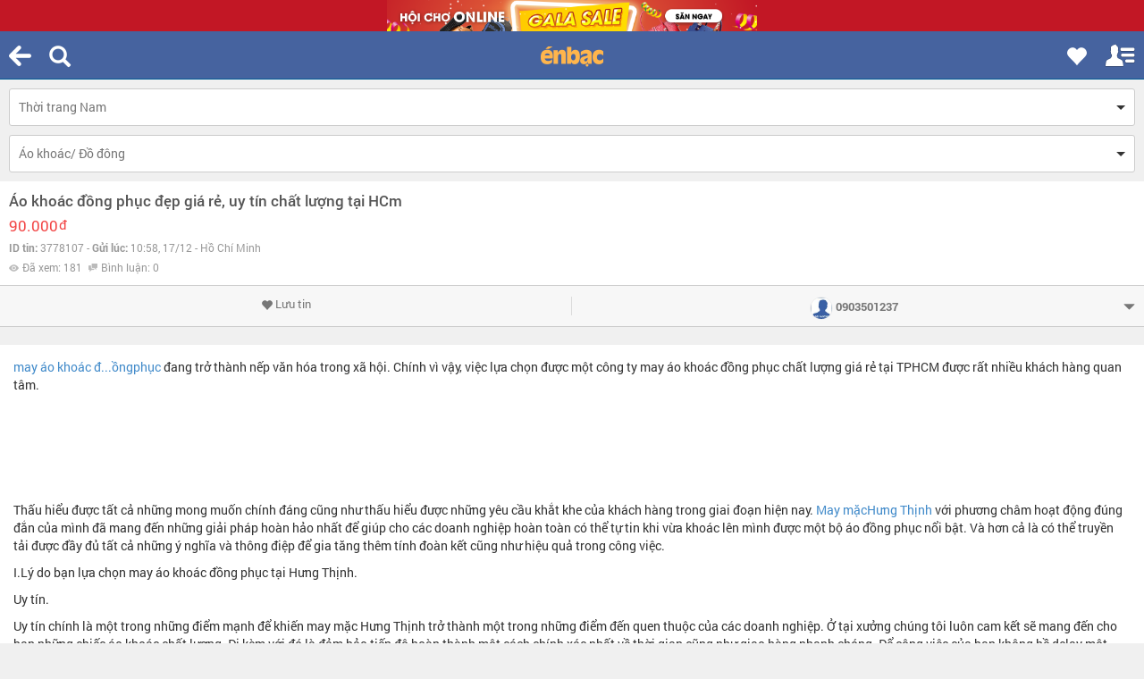

--- FILE ---
content_type: text/html; charset=UTF-8
request_url: https://m.enbac.com/ho-chi-minh/thoi-trang-nam/p3778107/ao-khoac-dong-phuc-dep-gia-re-uy-tin-chat-luong-tai-hcm.html
body_size: 150591
content:
<!DOCTYPE html>
<html>
<head><title>Áo khoác đồng phục đẹp giá rẻ, uy tín chất lượng tại HCm - Tin đăng ID: 3778107 | ÉnBạc.com</title>
	<meta http-equiv="Content-Type" content="text/html; charset=UTF-8"/>
	<meta name="apple-mobile-web-app-capable" content="yes"/>
	<meta name="apple-mobile-web-app-status-bar-style" content="black-translucent"/>
	<meta name="viewport"
	      content="width=device-width, minimal-ui, initial-scale=1.0, maximum-scale=1.0, user-scalable=0"/>
	<meta name="keywords" content="áo khoác đồng phục,xưởng may áo khoác,may áo khoác"/>
	<meta name="news_keywords" content="áo khoác đồng phục,xưởng may áo khoác,may áo khoác"/>
	<meta name="description" content=" , may áo khoác đồngphục đang trở thành nếp văn hóa trong xã hội. Chính vì vậy, việc lựa chọn được một công ty may áo khoác đồng phục chất lượng - Tin đăng ID: 3778107"/>
	<meta name="author" content="Zamba E-commerce Group"/>
	<meta name="COPYRIGHT" content="Copyright (c) by Enbac.com"/>
	<meta name="google-site-verification" content="zPPN8JBrEaM93jyLnR0QHSN0OFBpvd9cOmVSH26wpLU"/>
	<base href="//m.enbac.com/"/>
	<link rel="shortcut icon" href="favicon.ico"/>
	<link rel="canonical" href="https://enbac.com/Ho-Chi-Minh/Thoi-trang-Nam/p3778107/Ao-khoac-dong-phuc-dep-gia-re-uy-tin-chat-luong-tai-HCm.html"/><meta name="ROBOTS" content="INDEX, FOLLOW"/>
        <meta name="Googlebot" content="index,follow,archive"/>	<style>
		@font-face{font-family:'Roboto';font-style:normal;font-weight:300;src:local('Roboto Light'),local(Roboto-Light),url("/_public/fonts/roboto/NYDWBdD4gIq26G5XYbHsFD8E0i7KZn-EPnyo3HZu7kw.woff?ver=2") format("woff")}@font-face{font-family:'Roboto';font-style:normal;font-weight:400;src:local('Roboto Regular'),local(Roboto-Regular),url("/_public/fonts/roboto/HV_H5nosKj8mZupFxrHqHA.woff?ver=2") format("woff")}@font-face{font-family:'Roboto';font-style:normal;font-weight:500;src:local('Roboto Medium'),local(Roboto-Medium),url("/_public/fonts/roboto/mbmhprMH69Zi6eEPBYVFhT8E0i7KZn-EPnyo3HZu7kw.woff?ver=2") format("woff")}@font-face{font-family:'Roboto';font-style:normal;font-weight:700;src:local('Roboto Bold'),local(Roboto-Bold),url("/_public/fonts/roboto/PwZc-YbIL414wB9rB1IAPT8E0i7KZn-EPnyo3HZu7kw.woff?ver=2") format("woff")}@font-face{font-family:'Roboto';font-style:italic;font-weight:300;src:local('Roboto Light Italic'),local(Roboto-LightItalic),url("/_public/fonts/roboto/7m8l7TlFO-S3VkhHuR0at0bnXQ06sCSpaytluCdpFnY.woff?ver=2") format("woff")}@font-face{font-family:'Roboto Condensed';font-style:normal;font-weight:300;src:local('Roboto Condensed Light'),local(RobotoCondensed-Light),url("/_public/fonts/robotocondensed/b9QBgL0iMZfDSpmcXcE8nFgFMY7EK8ynABYD_ZHMS7s.woff?ver=2") format("woff")}@font-face{font-family:'Roboto Condensed';font-style:normal;font-weight:400;src:local('Roboto Condensed Regular'),local(RobotoCondensed-Regular),url("/_public/fonts/robotocondensed/Zd2E9abXLFGSr9G3YK2MsNIjcMYHK_OhdqQKvz8_Eqo.woff?ver=2") format("woff")}@font-face{font-family:'Roboto Condensed';font-style:normal;font-weight:700;src:local('Roboto Condensed Bold'),local(RobotoCondensed-Bold),url("/_public/fonts/robotocondensed/b9QBgL0iMZfDSpmcXcE8nMSqxGqx1BqHsIjxNL4q2HQ.woff?ver=2") format("woff")}html{font-family:sans-serif;-webkit-text-size-adjust:100%;-ms-text-size-adjust:100%}body{margin:0}article,aside,details,figcaption,figure,footer,header,hgroup,main,menu,nav,section,summary{display:block}audio,canvas,progress,video{display:inline-block;vertical-align:baseline}audio:not([controls]){display:none;height:0}[hidden],template{display:none}a{background-color:transparent}a:active,a:hover{outline:0}abbr[title]{border-bottom:1px dotted}b,strong{font-weight:700}dfn{font-style:italic}h1{margin:.67em 0;font-size:2em}mark{color:#000;background:#ff0}small{font-size:80%}sub,sup{position:relative;font-size:75%;line-height:0;vertical-align:baseline}sup{top:-.5em}sub{bottom:-.25em}img{border:0}svg:not(:root){overflow:hidden}figure{margin:1em 40px}hr{height:0;-webkit-box-sizing:content-box;-moz-box-sizing:content-box;box-sizing:content-box}pre{overflow:auto}code,kbd,pre,samp{font-family:monospace,monospace;font-size:1em}button,input,optgroup,select,textarea{margin:0;font:inherit;color:inherit}button{overflow:visible}button,select{text-transform:none}button,html input[type="button"],input[type="reset"],input[type="submit"]{-webkit-appearance:button;cursor:pointer}button[disabled],html input[disabled]{cursor:default}button::-moz-focus-inner,input::-moz-focus-inner{padding:0;border:0}input{line-height:normal}input[type="checkbox"],input[type="radio"]{-webkit-box-sizing:border-box;-moz-box-sizing:border-box;box-sizing:border-box;padding:0}input[type="number"]::-webkit-inner-spin-button,input[type="number"]::-webkit-outer-spin-button{height:auto}input[type="search"]{-webkit-box-sizing:content-box;-moz-box-sizing:content-box;box-sizing:content-box;-webkit-appearance:textfield}input[type="search"]::-webkit-search-cancel-button,input[type="search"]::-webkit-search-decoration{-webkit-appearance:none}fieldset{padding:.35em .625em .75em;margin:0 2px;border:1px solid silver}legend{padding:0;border:0}textarea{overflow:auto}optgroup{font-weight:700}table{border-spacing:0;border-collapse:collapse}td,th{padding:0}@media print{*,:before,:after{color:#000!important;text-shadow:none!important;background:transparent!important;-webkit-box-shadow:none!important;box-shadow:none!important}a,a:visited{text-decoration:underline}a[href]:after{content:" (" attr(href) ")"}abbr[title]:after{content:" (" attr(title) ")"}a[href^="#"]:after,a[href^="javascript:"]:after{content:""}pre,blockquote{border:1px solid #999;page-break-inside:avoid}thead{display:table-header-group}tr,img{page-break-inside:avoid}img{max-width:100%!important}p,h2,h3{orphans:3;widows:3}h2,h3{page-break-after:avoid}select{background:#fff!important}.navbar{display:none}.btn > .caret,.dropup > .btn > .caret{border-top-color:#000!important}.label{border:1px solid #000}.table{border-collapse:collapse!important}.table td,.table th{background-color:#fff!important}.table-bordered th,.table-bordered td{border:1px solid #ddd!important}}@font-face{font-family:'Glyphicons Halflings';src:url("/_public/fonts/glyphicons-halflings-regular.eot?ver=2");src:url("/_public/fonts/glyphicons-halflings-regular.eot?ver=2&#iefix") format("embedded-opentype"),url("/_public/fonts/glyphicons-halflings-regular.woff2?ver=2") format("woff2"),url("/_public/fonts/glyphicons-halflings-regular.woff?ver=2") format("woff"),url("/_public/fonts/glyphicons-halflings-regular.ttf?ver=2") format("truetype"),url("/_public/fonts/glyphicons-halflings-regular.svg?ver=2#glyphicons_halflingsregular") format("svg")}.glyphicon{position:relative;top:1px;display:inline-block;font-family:'Glyphicons Halflings';font-style:normal;font-weight:400;line-height:1;-webkit-font-smoothing:antialiased;-moz-osx-font-smoothing:grayscale}.glyphicon-asterisk:before{content:"\2a"}.glyphicon-plus:before{content:"\2b"}.glyphicon-euro:before,.glyphicon-eur:before{content:"\20ac"}.glyphicon-minus:before{content:"\2212"}.glyphicon-cloud:before{content:"\2601"}.glyphicon-envelope:before{content:"\2709"}.glyphicon-pencil:before{content:"\270f"}.glyphicon-glass:before{content:"\e001"}.glyphicon-music:before{content:"\e002"}.glyphicon-search:before{content:"\e003"}.glyphicon-heart:before{content:"\e005"}.glyphicon-star:before{content:"\e006"}.glyphicon-star-empty:before{content:"\e007"}.glyphicon-user:before{content:"\e008"}.glyphicon-film:before{content:"\e009"}.glyphicon-th-large:before{content:"\e010"}.glyphicon-th:before{content:"\e011"}.glyphicon-th-list:before{content:"\e012"}.glyphicon-ok:before{content:"\e013"}.glyphicon-remove:before{content:"\e014"}.glyphicon-zoom-in:before{content:"\e015"}.glyphicon-zoom-out:before{content:"\e016"}.glyphicon-off:before{content:"\e017"}.glyphicon-signal:before{content:"\e018"}.glyphicon-cog:before{content:"\e019"}.glyphicon-trash:before{content:"\e020"}.glyphicon-home:before{content:"\e021"}.glyphicon-file:before{content:"\e022"}.glyphicon-time:before{content:"\e023"}.glyphicon-road:before{content:"\e024"}.glyphicon-download-alt:before{content:"\e025"}.glyphicon-download:before{content:"\e026"}.glyphicon-upload:before{content:"\e027"}.glyphicon-inbox:before{content:"\e028"}.glyphicon-play-circle:before{content:"\e029"}.glyphicon-repeat:before{content:"\e030"}.glyphicon-refresh:before{content:"\e031"}.glyphicon-list-alt:before{content:"\e032"}.glyphicon-lock:before{content:"\e033"}.glyphicon-flag:before{content:"\e034"}.glyphicon-headphones:before{content:"\e035"}.glyphicon-volume-off:before{content:"\e036"}.glyphicon-volume-down:before{content:"\e037"}.glyphicon-volume-up:before{content:"\e038"}.glyphicon-qrcode:before{content:"\e039"}.glyphicon-barcode:before{content:"\e040"}.glyphicon-tag:before{content:"\e041"}.glyphicon-tags:before{content:"\e042"}.glyphicon-book:before{content:"\e043"}.glyphicon-bookmark:before{content:"\e044"}.glyphicon-print:before{content:"\e045"}.glyphicon-camera:before{content:"\e046"}.glyphicon-font:before{content:"\e047"}.glyphicon-bold:before{content:"\e048"}.glyphicon-italic:before{content:"\e049"}.glyphicon-text-height:before{content:"\e050"}.glyphicon-text-width:before{content:"\e051"}.glyphicon-align-left:before{content:"\e052"}.glyphicon-align-center:before{content:"\e053"}.glyphicon-align-right:before{content:"\e054"}.glyphicon-align-justify:before{content:"\e055"}.glyphicon-list:before{content:"\e056"}.glyphicon-indent-left:before{content:"\e057"}.glyphicon-indent-right:before{content:"\e058"}.glyphicon-facetime-video:before{content:"\e059"}.glyphicon-picture:before{content:"\e060"}.glyphicon-map-marker:before{content:"\e062"}.glyphicon-adjust:before{content:"\e063"}.glyphicon-tint:before{content:"\e064"}.glyphicon-edit:before{content:"\e065"}.glyphicon-share:before{content:"\e066"}.glyphicon-check:before{content:"\e067"}.glyphicon-move:before{content:"\e068"}.glyphicon-step-backward:before{content:"\e069"}.glyphicon-fast-backward:before{content:"\e070"}.glyphicon-backward:before{content:"\e071"}.glyphicon-play:before{content:"\e072"}.glyphicon-pause:before{content:"\e073"}.glyphicon-stop:before{content:"\e074"}.glyphicon-forward:before{content:"\e075"}.glyphicon-fast-forward:before{content:"\e076"}.glyphicon-step-forward:before{content:"\e077"}.glyphicon-eject:before{content:"\e078"}.glyphicon-chevron-left:before{content:"\e079"}.glyphicon-chevron-right:before{content:"\e080"}.glyphicon-plus-sign:before{content:"\e081"}.glyphicon-minus-sign:before{content:"\e082"}.glyphicon-remove-sign:before{content:"\e083"}.glyphicon-ok-sign:before{content:"\e084"}.glyphicon-question-sign:before{content:"\e085"}.glyphicon-info-sign:before{content:"\e086"}.glyphicon-screenshot:before{content:"\e087"}.glyphicon-remove-circle:before{content:"\e088"}.glyphicon-ok-circle:before{content:"\e089"}.glyphicon-ban-circle:before{content:"\e090"}.glyphicon-arrow-left:before{content:"\e091"}.glyphicon-arrow-right:before{content:"\e092"}.glyphicon-arrow-up:before{content:"\e093"}.glyphicon-arrow-down:before{content:"\e094"}.glyphicon-share-alt:before{content:"\e095"}.glyphicon-resize-full:before{content:"\e096"}.glyphicon-resize-small:before{content:"\e097"}.glyphicon-exclamation-sign:before{content:"\e101"}.glyphicon-gift:before{content:"\e102"}.glyphicon-leaf:before{content:"\e103"}.glyphicon-fire:before{content:"\e104"}.glyphicon-eye-open:before{content:"\e105"}.glyphicon-eye-close:before{content:"\e106"}.glyphicon-warning-sign:before{content:"\e107"}.glyphicon-plane:before{content:"\e108"}.glyphicon-calendar:before{content:"\e109"}.glyphicon-random:before{content:"\e110"}.glyphicon-comment:before{content:"\e111"}.glyphicon-magnet:before{content:"\e112"}.glyphicon-chevron-up:before{content:"\e113"}.glyphicon-chevron-down:before{content:"\e114"}.glyphicon-retweet:before{content:"\e115"}.glyphicon-shopping-cart:before{content:"\e116"}.glyphicon-folder-close:before{content:"\e117"}.glyphicon-folder-open:before{content:"\e118"}.glyphicon-resize-vertical:before{content:"\e119"}.glyphicon-resize-horizontal:before{content:"\e120"}.glyphicon-hdd:before{content:"\e121"}.glyphicon-bullhorn:before{content:"\e122"}.glyphicon-bell:before{content:"\e123"}.glyphicon-certificate:before{content:"\e124"}.glyphicon-thumbs-up:before{content:"\e125"}.glyphicon-thumbs-down:before{content:"\e126"}.glyphicon-hand-right:before{content:"\e127"}.glyphicon-hand-left:before{content:"\e128"}.glyphicon-hand-up:before{content:"\e129"}.glyphicon-hand-down:before{content:"\e130"}.glyphicon-circle-arrow-right:before{content:"\e131"}.glyphicon-circle-arrow-left:before{content:"\e132"}.glyphicon-circle-arrow-up:before{content:"\e133"}.glyphicon-circle-arrow-down:before{content:"\e134"}.glyphicon-globe:before{content:"\e135"}.glyphicon-wrench:before{content:"\e136"}.glyphicon-tasks:before{content:"\e137"}.glyphicon-filter:before{content:"\e138"}.glyphicon-briefcase:before{content:"\e139"}.glyphicon-fullscreen:before{content:"\e140"}.glyphicon-dashboard:before{content:"\e141"}.glyphicon-paperclip:before{content:"\e142"}.glyphicon-heart-empty:before{content:"\e143"}.glyphicon-link:before{content:"\e144"}.glyphicon-phone:before{content:"\e145"}.glyphicon-pushpin:before{content:"\e146"}.glyphicon-usd:before{content:"\e148"}.glyphicon-gbp:before{content:"\e149"}.glyphicon-sort:before{content:"\e150"}.glyphicon-sort-by-alphabet:before{content:"\e151"}.glyphicon-sort-by-alphabet-alt:before{content:"\e152"}.glyphicon-sort-by-order:before{content:"\e153"}.glyphicon-sort-by-order-alt:before{content:"\e154"}.glyphicon-sort-by-attributes:before{content:"\e155"}.glyphicon-sort-by-attributes-alt:before{content:"\e156"}.glyphicon-unchecked:before{content:"\e157"}.glyphicon-expand:before{content:"\e158"}.glyphicon-collapse-down:before{content:"\e159"}.glyphicon-collapse-up:before{content:"\e160"}.glyphicon-log-in:before{content:"\e161"}.glyphicon-flash:before{content:"\e162"}.glyphicon-log-out:before{content:"\e163"}.glyphicon-new-window:before{content:"\e164"}.glyphicon-record:before{content:"\e165"}.glyphicon-save:before{content:"\e166"}.glyphicon-open:before{content:"\e167"}.glyphicon-saved:before{content:"\e168"}.glyphicon-import:before{content:"\e169"}.glyphicon-export:before{content:"\e170"}.glyphicon-send:before{content:"\e171"}.glyphicon-floppy-disk:before{content:"\e172"}.glyphicon-floppy-saved:before{content:"\e173"}.glyphicon-floppy-remove:before{content:"\e174"}.glyphicon-floppy-save:before{content:"\e175"}.glyphicon-floppy-open:before{content:"\e176"}.glyphicon-credit-card:before{content:"\e177"}.glyphicon-transfer:before{content:"\e178"}.glyphicon-cutlery:before{content:"\e179"}.glyphicon-header:before{content:"\e180"}.glyphicon-compressed:before{content:"\e181"}.glyphicon-earphone:before{content:"\e182"}.glyphicon-phone-alt:before{content:"\e183"}.glyphicon-tower:before{content:"\e184"}.glyphicon-stats:before{content:"\e185"}.glyphicon-sd-video:before{content:"\e186"}.glyphicon-hd-video:before{content:"\e187"}.glyphicon-subtitles:before{content:"\e188"}.glyphicon-sound-stereo:before{content:"\e189"}.glyphicon-sound-dolby:before{content:"\e190"}.glyphicon-sound-5-1:before{content:"\e191"}.glyphicon-sound-6-1:before{content:"\e192"}.glyphicon-sound-7-1:before{content:"\e193"}.glyphicon-copyright-mark:before{content:"\e194"}.glyphicon-registration-mark:before{content:"\e195"}.glyphicon-cloud-download:before{content:"\e197"}.glyphicon-cloud-upload:before{content:"\e198"}.glyphicon-tree-conifer:before{content:"\e199"}.glyphicon-tree-deciduous:before{content:"\e200"}.glyphicon-undo:before{content:"\E436"}.glyphicon-cd:before{content:"\e201"}.glyphicon-save-file:before{content:"\e202"}.glyphicon-open-file:before{content:"\e203"}.glyphicon-level-up:before{content:"\e204"}.glyphicon-copy:before{content:"\e205"}.glyphicon-paste:before{content:"\e206"}.glyphicon-alert:before{content:"\e209"}.glyphicon-equalizer:before{content:"\e210"}.glyphicon-king:before{content:"\e211"}.glyphicon-queen:before{content:"\e212"}.glyphicon-pawn:before{content:"\e213"}.glyphicon-bishop:before{content:"\e214"}.glyphicon-knight:before{content:"\e215"}.glyphicon-baby-formula:before{content:"\e216"}.glyphicon-tent:before{content:"\26fa"}.glyphicon-blackboard:before{content:"\e218"}.glyphicon-bed:before{content:"\e219"}.glyphicon-apple:before{content:"\f8ff"}.glyphicon-erase:before{content:"\e221"}.glyphicon-hourglass:before{content:"\231b"}.glyphicon-lamp:before{content:"\e223"}.glyphicon-duplicate:before{content:"\e224"}.glyphicon-piggy-bank:before{content:"\e225"}.glyphicon-scissors:before{content:"\e226"}.glyphicon-bitcoin:before{content:"\e227"}.glyphicon-yen:before{content:"\00a5"}.glyphicon-ruble:before{content:"\20bd"}.glyphicon-scale:before{content:"\e230"}.glyphicon-ice-lolly:before{content:"\e231"}.glyphicon-ice-lolly-tasted:before{content:"\e232"}.glyphicon-education:before{content:"\e233"}.glyphicon-option-horizontal:before{content:"\e234"}.glyphicon-option-vertical:before{content:"\e235"}.glyphicon-menu-hamburger:before{content:"\e236"}.glyphicon-modal-window:before{content:"\e237"}.glyphicon-oil:before{content:"\e238"}.glyphicon-grain:before{content:"\e239"}.glyphicon-sunglasses:before{content:"\e240"}.glyphicon-text-size:before{content:"\e241"}.glyphicon-text-color:before{content:"\e242"}.glyphicon-text-background:before{content:"\e243"}.glyphicon-object-align-top:before{content:"\e244"}.glyphicon-object-align-bottom:before{content:"\e245"}.glyphicon-object-align-horizontal:before{content:"\e246"}.glyphicon-object-align-left:before{content:"\e247"}.glyphicon-object-align-vertical:before{content:"\e248"}.glyphicon-object-align-right:before{content:"\e249"}.glyphicon-triangle-right:before{content:"\e250"}.glyphicon-triangle-left:before{content:"\e251"}.glyphicon-triangle-bottom:before{content:"\e252"}.glyphicon-triangle-top:before{content:"\e253"}.glyphicon-console:before{content:"\e254"}.glyphicon-superscript:before{content:"\e255"}.glyphicon-subscript:before{content:"\e256"}.glyphicon-menu-left:before{content:"\e257"}.glyphicon-menu-right:before{content:"\e258"}.glyphicon-menu-down:before{content:"\e259"}.glyphicon-menu-up:before{content:"\e260"}*{-webkit-box-sizing:border-box;-moz-box-sizing:border-box;box-sizing:border-box}:before,:after{-webkit-box-sizing:border-box;-moz-box-sizing:border-box;box-sizing:border-box}html{font-size:10px;-webkit-tap-highlight-color:rgba(0,0,0,0)}body{font-family:"Helvetica Neue",Helvetica,Arial,sans-serif;font-size:14px;line-height:1.42857143;color:#333;background-color:#fff}input,button,select,textarea{font-family:inherit;font-size:inherit;line-height:inherit}a{color:#428bca;text-decoration:none}a:hover,a:focus{color:#2a6496;text-decoration:underline}a:focus{outline:thin dotted;outline:5px auto -webkit-focus-ring-color;outline-offset:-2px}figure{margin:0}img{vertical-align:middle}.img-responsive,.thumbnail > img,.thumbnail a > img,.carousel-inner > .item > img,.carousel-inner > .item > a > img{display:block;max-width:100%;height:auto}.img-rounded{border-radius:6px}.img-thumbnail{display:inline-block;max-width:100%;height:auto;padding:4px;line-height:1.42857143;background-color:#fff;border:1px solid #ddd;border-radius:4px;-webkit-transition:all .2s ease-in-out;-o-transition:all .2s ease-in-out;transition:all .2s ease-in-out}.img-circle{border-radius:50%}hr{margin-top:20px;margin-bottom:20px;border:0;border-top:1px solid #eee}.sr-only{position:absolute;width:1px;height:1px;padding:0;margin:-1px;overflow:hidden;clip:rect(0,0,0,0);border:0}.sr-only-focusable:active,.sr-only-focusable:focus{position:static;width:auto;height:auto;margin:0;overflow:visible;clip:auto}h1,h2,h3,h4,h5,h6,.h1,.h2,.h3,.h4,.h5,.h6{font-family:inherit;font-weight:500;line-height:1.1;color:inherit}h1 small,h2 small,h3 small,h4 small,h5 small,h6 small,.h1 small,.h2 small,.h3 small,.h4 small,.h5 small,.h6 small,h1 .small,h2 .small,h3 .small,h4 .small,h5 .small,h6 .small,.h1 .small,.h2 .small,.h3 .small,.h4 .small,.h5 .small,.h6 .small{font-weight:400;line-height:1;color:#777}h1,.h1,h2,.h2,h3,.h3{margin-top:20px;margin-bottom:10px}h1 small,.h1 small,h2 small,.h2 small,h3 small,.h3 small,h1 .small,.h1 .small,h2 .small,.h2 .small,h3 .small,.h3 .small{font-size:65%}h4,.h4,h5,.h5,h6,.h6{margin-top:10px;margin-bottom:10px}h4 small,.h4 small,h5 small,.h5 small,h6 small,.h6 small,h4 .small,.h4 .small,h5 .small,.h5 .small,h6 .small,.h6 .small{font-size:75%}h1,.h1{font-size:36px}h2,.h2{font-size:30px}h3,.h3{font-size:24px}h4,.h4{font-size:18px}h5,.h5{font-size:14px}h6,.h6{font-size:12px}p{margin:0 0 10px}.lead{margin-bottom:20px;font-size:16px;font-weight:300;line-height:1.4}@media (min-width:768px){.lead{font-size:21px}}small,.small{font-size:85%}mark,.mark{padding:.2em;background-color:#fcf8e3}.text-left{text-align:left}.text-right{text-align:right}.text-center{text-align:center}.text-justify{text-align:justify}.text-nowrap{white-space:nowrap}.text-lowercase{text-transform:lowercase}.text-uppercase{text-transform:uppercase}.text-capitalize{text-transform:capitalize}.text-muted{color:#777}.text-primary{color:#428bca}a.text-primary:hover{color:#3071a9}.text-success{color:#3c763d}a.text-success:hover{color:#2b542c}.text-info{color:#31708f}a.text-info:hover{color:#245269}.text-warning{color:#8a6d3b}a.text-warning:hover{color:#66512c}.text-danger{color:#a94442}a.text-danger:hover{color:#843534}.bg-primary{color:#fff;background-color:#428bca}a.bg-primary:hover{background-color:#3071a9}.bg-success{background-color:#dff0d8}a.bg-success:hover{background-color:#c1e2b3}.bg-info{background-color:#d9edf7}a.bg-info:hover{background-color:#afd9ee}.bg-warning{background-color:#fcf8e3}a.bg-warning:hover{background-color:#f7ecb5}.bg-danger{background-color:#f2dede}a.bg-danger:hover{background-color:#e4b9b9}.page-header{padding-bottom:9px;margin:40px 0 20px;border-bottom:1px solid #eee}ul,ol{margin-top:0;margin-bottom:10px}ul ul,ol ul,ul ol,ol ol{margin-bottom:0}.list-unstyled{padding-left:0;list-style:none}.list-inline{padding-left:0;margin-left:-5px;list-style:none}.list-inline > li{display:inline-block;padding-right:5px;padding-left:5px}dl{margin-top:0;margin-bottom:20px}dt,dd{line-height:1.42857143}dt{font-weight:700}dd{margin-left:0}@media (min-width:768px){.dl-horizontal dt{float:left;width:160px;overflow:hidden;clear:left;text-align:right;text-overflow:ellipsis;white-space:nowrap}.dl-horizontal dd{margin-left:180px}}abbr[title],abbr[data-original-title]{cursor:help;border-bottom:1px dotted #777}.initialism{font-size:90%;text-transform:uppercase}blockquote{padding:10px 20px;margin:0 0 20px;font-size:17.5px;border-left:5px solid #eee}blockquote p:last-child,blockquote ul:last-child,blockquote ol:last-child{margin-bottom:0}blockquote footer,blockquote small,blockquote .small{display:block;font-size:80%;line-height:1.42857143;color:#777}blockquote footer:before,blockquote small:before,blockquote .small:before{content:'\2014 \00A0'}.blockquote-reverse,blockquote.pull-right{padding-right:15px;padding-left:0;text-align:right;border-right:5px solid #eee;border-left:0}.blockquote-reverse footer:before,blockquote.pull-right footer:before,.blockquote-reverse small:before,blockquote.pull-right small:before,.blockquote-reverse .small:before,blockquote.pull-right .small:before{content:''}.blockquote-reverse footer:after,blockquote.pull-right footer:after,.blockquote-reverse small:after,blockquote.pull-right small:after,.blockquote-reverse .small:after,blockquote.pull-right .small:after{content:'\00A0 \2014'}address{margin-bottom:20px;font-style:normal;line-height:1.42857143}code,kbd,pre,samp{font-family:Menlo,Monaco,Consolas,"Courier New",monospace}code{padding:2px 4px;font-size:90%;color:#c7254e;background-color:#f9f2f4;border-radius:4px}kbd{padding:2px 4px;font-size:90%;color:#fff;background-color:#333;border-radius:3px;-webkit-box-shadow:inset 0 -1px 0 rgba(0,0,0,.25);box-shadow:inset 0 -1px 0 rgba(0,0,0,.25)}kbd kbd{padding:0;font-size:100%;font-weight:700;-webkit-box-shadow:none;box-shadow:none}pre{display:block;padding:9.5px;margin:0 0 10px;font-size:13px;line-height:1.42857143;color:#333;word-break:break-all;word-wrap:break-word;background-color:#f5f5f5;border:1px solid #ccc;border-radius:4px}pre code{padding:0;font-size:inherit;color:inherit;white-space:pre-wrap;background-color:transparent;border-radius:0}.pre-scrollable{max-height:340px;overflow-y:scroll}.container{padding-right:15px;padding-left:15px;margin-right:auto;margin-left:auto}@media (min-width:768px){.container{width:750px}}@media (min-width:992px){.container{width:970px}}@media (min-width:1200px){.container{width:1170px}}.container-fluid{padding-right:5px;padding-left:5px;margin-right:auto;margin-left:auto}.row{margin-right:-5px;margin-left:-5px}.col-xs-1,.col-sm-1,.col-md-1,.col-lg-1,.col-xs-2,.col-sm-2,.col-md-2,.col-lg-2,.col-xs-3,.col-sm-3,.col-md-3,.col-lg-3,.col-xs-4,.col-sm-4,.col-md-4,.col-lg-4,.col-xs-5,.col-sm-5,.col-md-5,.col-lg-5,.col-xs-6,.col-sm-6,.col-md-6,.col-lg-6,.col-xs-7,.col-sm-7,.col-md-7,.col-lg-7,.col-xs-8,.col-sm-8,.col-md-8,.col-lg-8,.col-xs-9,.col-sm-9,.col-md-9,.col-lg-9,.col-xs-10,.col-sm-10,.col-md-10,.col-lg-10,.col-xs-11,.col-sm-11,.col-md-11,.col-lg-11,.col-xs-12,.col-sm-12,.col-md-12,.col-lg-12{position:relative;min-height:1px;padding-right:5px;padding-left:5px}.col-xs-1,.col-xs-2,.col-xs-3,.col-xs-4,.col-xs-5,.col-xs-6,.col-xs-7,.col-xs-8,.col-xs-9,.col-xs-10,.col-xs-11,.col-xs-12{float:left}.col-xs-12{width:100%}.col-xs-11{width:91.66666667%}.col-xs-10{width:83.33333333%}.col-xs-9{width:75%}.col-xs-8{width:66.66666667%}.col-xs-7{width:58.33333333%}.col-xs-6{width:50%}.col-xs-5{width:41.66666667%}.col-xs-4{width:33.33333333%}.col-xs-3{width:25%}.col-xs-2{width:16.66666667%}.col-xs-1{width:8.33333333%}.col-xs-pull-12{right:100%}.col-xs-pull-11{right:91.66666667%}.col-xs-pull-10{right:83.33333333%}.col-xs-pull-9{right:75%}.col-xs-pull-8{right:66.66666667%}.col-xs-pull-7{right:58.33333333%}.col-xs-pull-6{right:50%}.col-xs-pull-5{right:41.66666667%}.col-xs-pull-4{right:33.33333333%}.col-xs-pull-3{right:25%}.col-xs-pull-2{right:16.66666667%}.col-xs-pull-1{right:8.33333333%}.col-xs-pull-0{right:auto}.col-xs-push-12{left:100%}.col-xs-push-11{left:91.66666667%}.col-xs-push-10{left:83.33333333%}.col-xs-push-9{left:75%}.col-xs-push-8{left:66.66666667%}.col-xs-push-7{left:58.33333333%}.col-xs-push-6{left:50%}.col-xs-push-5{left:41.66666667%}.col-xs-push-4{left:33.33333333%}.col-xs-push-3{left:25%}.col-xs-push-2{left:16.66666667%}.col-xs-push-1{left:8.33333333%}.col-xs-push-0{left:auto}.col-xs-offset-12{margin-left:100%}.col-xs-offset-11{margin-left:91.66666667%}.col-xs-offset-10{margin-left:83.33333333%}.col-xs-offset-9{margin-left:75%}.col-xs-offset-8{margin-left:66.66666667%}.col-xs-offset-7{margin-left:58.33333333%}.col-xs-offset-6{margin-left:50%}.col-xs-offset-5{margin-left:41.66666667%}.col-xs-offset-4{margin-left:33.33333333%}.col-xs-offset-3{margin-left:25%}.col-xs-offset-2{margin-left:16.66666667%}.col-xs-offset-1{margin-left:8.33333333%}.col-xs-offset-0{margin-left:0}@media (min-width:768px){.col-sm-1,.col-sm-2,.col-sm-3,.col-sm-4,.col-sm-5,.col-sm-6,.col-sm-7,.col-sm-8,.col-sm-9,.col-sm-10,.col-sm-11,.col-sm-12{float:left}.col-sm-12{width:100%}.col-sm-11{width:91.66666667%}.col-sm-10{width:83.33333333%}.col-sm-9{width:75%}.col-sm-8{width:66.66666667%}.col-sm-7{width:58.33333333%}.col-sm-6{width:50%}.col-sm-5{width:41.66666667%}.col-sm-4{width:33.33333333%}.col-sm-3{width:25%}.col-sm-2{width:16.66666667%}.col-sm-1{width:8.33333333%}.col-sm-pull-12{right:100%}.col-sm-pull-11{right:91.66666667%}.col-sm-pull-10{right:83.33333333%}.col-sm-pull-9{right:75%}.col-sm-pull-8{right:66.66666667%}.col-sm-pull-7{right:58.33333333%}.col-sm-pull-6{right:50%}.col-sm-pull-5{right:41.66666667%}.col-sm-pull-4{right:33.33333333%}.col-sm-pull-3{right:25%}.col-sm-pull-2{right:16.66666667%}.col-sm-pull-1{right:8.33333333%}.col-sm-pull-0{right:auto}.col-sm-push-12{left:100%}.col-sm-push-11{left:91.66666667%}.col-sm-push-10{left:83.33333333%}.col-sm-push-9{left:75%}.col-sm-push-8{left:66.66666667%}.col-sm-push-7{left:58.33333333%}.col-sm-push-6{left:50%}.col-sm-push-5{left:41.66666667%}.col-sm-push-4{left:33.33333333%}.col-sm-push-3{left:25%}.col-sm-push-2{left:16.66666667%}.col-sm-push-1{left:8.33333333%}.col-sm-push-0{left:auto}.col-sm-offset-12{margin-left:100%}.col-sm-offset-11{margin-left:91.66666667%}.col-sm-offset-10{margin-left:83.33333333%}.col-sm-offset-9{margin-left:75%}.col-sm-offset-8{margin-left:66.66666667%}.col-sm-offset-7{margin-left:58.33333333%}.col-sm-offset-6{margin-left:50%}.col-sm-offset-5{margin-left:41.66666667%}.col-sm-offset-4{margin-left:33.33333333%}.col-sm-offset-3{margin-left:25%}.col-sm-offset-2{margin-left:16.66666667%}.col-sm-offset-1{margin-left:8.33333333%}.col-sm-offset-0{margin-left:0}}@media (min-width:992px){.col-md-1,.col-md-2,.col-md-3,.col-md-4,.col-md-5,.col-md-6,.col-md-7,.col-md-8,.col-md-9,.col-md-10,.col-md-11,.col-md-12{float:left}.col-md-12{width:100%}.col-md-11{width:91.66666667%}.col-md-10{width:83.33333333%}.col-md-9{width:75%}.col-md-8{width:66.66666667%}.col-md-7{width:58.33333333%}.col-md-6{width:50%}.col-md-5{width:41.66666667%}.col-md-4{width:33.33333333%}.col-md-3{width:25%}.col-md-2{width:16.66666667%}.col-md-1{width:8.33333333%}.col-md-pull-12{right:100%}.col-md-pull-11{right:91.66666667%}.col-md-pull-10{right:83.33333333%}.col-md-pull-9{right:75%}.col-md-pull-8{right:66.66666667%}.col-md-pull-7{right:58.33333333%}.col-md-pull-6{right:50%}.col-md-pull-5{right:41.66666667%}.col-md-pull-4{right:33.33333333%}.col-md-pull-3{right:25%}.col-md-pull-2{right:16.66666667%}.col-md-pull-1{right:8.33333333%}.col-md-pull-0{right:auto}.col-md-push-12{left:100%}.col-md-push-11{left:91.66666667%}.col-md-push-10{left:83.33333333%}.col-md-push-9{left:75%}.col-md-push-8{left:66.66666667%}.col-md-push-7{left:58.33333333%}.col-md-push-6{left:50%}.col-md-push-5{left:41.66666667%}.col-md-push-4{left:33.33333333%}.col-md-push-3{left:25%}.col-md-push-2{left:16.66666667%}.col-md-push-1{left:8.33333333%}.col-md-push-0{left:auto}.col-md-offset-12{margin-left:100%}.col-md-offset-11{margin-left:91.66666667%}.col-md-offset-10{margin-left:83.33333333%}.col-md-offset-9{margin-left:75%}.col-md-offset-8{margin-left:66.66666667%}.col-md-offset-7{margin-left:58.33333333%}.col-md-offset-6{margin-left:50%}.col-md-offset-5{margin-left:41.66666667%}.col-md-offset-4{margin-left:33.33333333%}.col-md-offset-3{margin-left:25%}.col-md-offset-2{margin-left:16.66666667%}.col-md-offset-1{margin-left:8.33333333%}.col-md-offset-0{margin-left:0}}@media (min-width:1200px){.col-lg-1,.col-lg-2,.col-lg-3,.col-lg-4,.col-lg-5,.col-lg-6,.col-lg-7,.col-lg-8,.col-lg-9,.col-lg-10,.col-lg-11,.col-lg-12{float:left}.col-lg-12{width:100%}.col-lg-11{width:91.66666667%}.col-lg-10{width:83.33333333%}.col-lg-9{width:75%}.col-lg-8{width:66.66666667%}.col-lg-7{width:58.33333333%}.col-lg-6{width:50%}.col-lg-5{width:41.66666667%}.col-lg-4{width:33.33333333%}.col-lg-3{width:25%}.col-lg-2{width:16.66666667%}.col-lg-1{width:8.33333333%}.col-lg-pull-12{right:100%}.col-lg-pull-11{right:91.66666667%}.col-lg-pull-10{right:83.33333333%}.col-lg-pull-9{right:75%}.col-lg-pull-8{right:66.66666667%}.col-lg-pull-7{right:58.33333333%}.col-lg-pull-6{right:50%}.col-lg-pull-5{right:41.66666667%}.col-lg-pull-4{right:33.33333333%}.col-lg-pull-3{right:25%}.col-lg-pull-2{right:16.66666667%}.col-lg-pull-1{right:8.33333333%}.col-lg-pull-0{right:auto}.col-lg-push-12{left:100%}.col-lg-push-11{left:91.66666667%}.col-lg-push-10{left:83.33333333%}.col-lg-push-9{left:75%}.col-lg-push-8{left:66.66666667%}.col-lg-push-7{left:58.33333333%}.col-lg-push-6{left:50%}.col-lg-push-5{left:41.66666667%}.col-lg-push-4{left:33.33333333%}.col-lg-push-3{left:25%}.col-lg-push-2{left:16.66666667%}.col-lg-push-1{left:8.33333333%}.col-lg-push-0{left:auto}.col-lg-offset-12{margin-left:100%}.col-lg-offset-11{margin-left:91.66666667%}.col-lg-offset-10{margin-left:83.33333333%}.col-lg-offset-9{margin-left:75%}.col-lg-offset-8{margin-left:66.66666667%}.col-lg-offset-7{margin-left:58.33333333%}.col-lg-offset-6{margin-left:50%}.col-lg-offset-5{margin-left:41.66666667%}.col-lg-offset-4{margin-left:33.33333333%}.col-lg-offset-3{margin-left:25%}.col-lg-offset-2{margin-left:16.66666667%}.col-lg-offset-1{margin-left:8.33333333%}.col-lg-offset-0{margin-left:0}}table{background-color:transparent}caption{padding-top:8px;padding-bottom:8px;color:#777;text-align:left}th{text-align:left}.table{width:100%;max-width:100%;margin-bottom:20px}.table > thead > tr > th,.table > tbody > tr > th,.table > tfoot > tr > th,.table > thead > tr > td,.table > tbody > tr > td,.table > tfoot > tr > td{padding:8px;line-height:1.42857143;vertical-align:top;border-top:1px solid #ddd}.table > thead > tr > th{vertical-align:bottom;border-bottom:2px solid #ddd}.table > caption + thead > tr:first-child > th,.table > colgroup + thead > tr:first-child > th,.table > thead:first-child > tr:first-child > th,.table > caption + thead > tr:first-child > td,.table > colgroup + thead > tr:first-child > td,.table > thead:first-child > tr:first-child > td{border-top:0}.table > tbody + tbody{border-top:2px solid #ddd}.table .table{background-color:#fff}.table-condensed > thead > tr > th,.table-condensed > tbody > tr > th,.table-condensed > tfoot > tr > th,.table-condensed > thead > tr > td,.table-condensed > tbody > tr > td,.table-condensed > tfoot > tr > td{padding:5px}.table-bordered{border:1px solid #ddd}.table-bordered > thead > tr > th,.table-bordered > tbody > tr > th,.table-bordered > tfoot > tr > th,.table-bordered > thead > tr > td,.table-bordered > tbody > tr > td,.table-bordered > tfoot > tr > td{border:1px solid #ddd}.table-bordered > thead > tr > th,.table-bordered > thead > tr > td{border-bottom-width:2px}.table-striped > tbody > tr:nth-child(odd){background-color:#f9f9f9}.table-hover > tbody > tr:hover{background-color:#f5f5f5}table col[class*="col-"]{position:static;display:table-column;float:none}table td[class*="col-"],table th[class*="col-"]{position:static;display:table-cell;float:none}.table > thead > tr > td.active,.table > tbody > tr > td.active,.table > tfoot > tr > td.active,.table > thead > tr > th.active,.table > tbody > tr > th.active,.table > tfoot > tr > th.active,.table > thead > tr.active > td,.table > tbody > tr.active > td,.table > tfoot > tr.active > td,.table > thead > tr.active > th,.table > tbody > tr.active > th,.table > tfoot > tr.active > th{background-color:#f5f5f5}.table-hover > tbody > tr > td.active:hover,.table-hover > tbody > tr > th.active:hover,.table-hover > tbody > tr.active:hover > td,.table-hover > tbody > tr:hover > .active,.table-hover > tbody > tr.active:hover > th{background-color:#e8e8e8}.table > thead > tr > td.success,.table > tbody > tr > td.success,.table > tfoot > tr > td.success,.table > thead > tr > th.success,.table > tbody > tr > th.success,.table > tfoot > tr > th.success,.table > thead > tr.success > td,.table > tbody > tr.success > td,.table > tfoot > tr.success > td,.table > thead > tr.success > th,.table > tbody > tr.success > th,.table > tfoot > tr.success > th{background-color:#dff0d8}.table-hover > tbody > tr > td.success:hover,.table-hover > tbody > tr > th.success:hover,.table-hover > tbody > tr.success:hover > td,.table-hover > tbody > tr:hover > .success,.table-hover > tbody > tr.success:hover > th{background-color:#d0e9c6}.table > thead > tr > td.info,.table > tbody > tr > td.info,.table > tfoot > tr > td.info,.table > thead > tr > th.info,.table > tbody > tr > th.info,.table > tfoot > tr > th.info,.table > thead > tr.info > td,.table > tbody > tr.info > td,.table > tfoot > tr.info > td,.table > thead > tr.info > th,.table > tbody > tr.info > th,.table > tfoot > tr.info > th{background-color:#d9edf7}.table-hover > tbody > tr > td.info:hover,.table-hover > tbody > tr > th.info:hover,.table-hover > tbody > tr.info:hover > td,.table-hover > tbody > tr:hover > .info,.table-hover > tbody > tr.info:hover > th{background-color:#c4e3f3}.table > thead > tr > td.warning,.table > tbody > tr > td.warning,.table > tfoot > tr > td.warning,.table > thead > tr > th.warning,.table > tbody > tr > th.warning,.table > tfoot > tr > th.warning,.table > thead > tr.warning > td,.table > tbody > tr.warning > td,.table > tfoot > tr.warning > td,.table > thead > tr.warning > th,.table > tbody > tr.warning > th,.table > tfoot > tr.warning > th{background-color:#fcf8e3}.table-hover > tbody > tr > td.warning:hover,.table-hover > tbody > tr > th.warning:hover,.table-hover > tbody > tr.warning:hover > td,.table-hover > tbody > tr:hover > .warning,.table-hover > tbody > tr.warning:hover > th{background-color:#faf2cc}.table > thead > tr > td.danger,.table > tbody > tr > td.danger,.table > tfoot > tr > td.danger,.table > thead > tr > th.danger,.table > tbody > tr > th.danger,.table > tfoot > tr > th.danger,.table > thead > tr.danger > td,.table > tbody > tr.danger > td,.table > tfoot > tr.danger > td,.table > thead > tr.danger > th,.table > tbody > tr.danger > th,.table > tfoot > tr.danger > th{background-color:#f2dede}.table-hover > tbody > tr > td.danger:hover,.table-hover > tbody > tr > th.danger:hover,.table-hover > tbody > tr.danger:hover > td,.table-hover > tbody > tr:hover > .danger,.table-hover > tbody > tr.danger:hover > th{background-color:#ebcccc}.table-responsive{min-height:.01%;overflow-x:auto}@media screen and (max-width:767px){.table-responsive{width:100%;margin-bottom:15px;overflow-y:hidden;-ms-overflow-style:-ms-autohiding-scrollbar;border:1px solid #ddd}.table-responsive > .table{margin-bottom:0}.table-responsive > .table > thead > tr > th,.table-responsive > .table > tbody > tr > th,.table-responsive > .table > tfoot > tr > th,.table-responsive > .table > thead > tr > td,.table-responsive > .table > tbody > tr > td,.table-responsive > .table > tfoot > tr > td{white-space:nowrap}.table-responsive > .table-bordered{border:0}.table-responsive > .table-bordered > thead > tr > th:first-child,.table-responsive > .table-bordered > tbody > tr > th:first-child,.table-responsive > .table-bordered > tfoot > tr > th:first-child,.table-responsive > .table-bordered > thead > tr > td:first-child,.table-responsive > .table-bordered > tbody > tr > td:first-child,.table-responsive > .table-bordered > tfoot > tr > td:first-child{border-left:0}.table-responsive > .table-bordered > thead > tr > th:last-child,.table-responsive > .table-bordered > tbody > tr > th:last-child,.table-responsive > .table-bordered > tfoot > tr > th:last-child,.table-responsive > .table-bordered > thead > tr > td:last-child,.table-responsive > .table-bordered > tbody > tr > td:last-child,.table-responsive > .table-bordered > tfoot > tr > td:last-child{border-right:0}.table-responsive > .table-bordered > tbody > tr:last-child > th,.table-responsive > .table-bordered > tfoot > tr:last-child > th,.table-responsive > .table-bordered > tbody > tr:last-child > td,.table-responsive > .table-bordered > tfoot > tr:last-child > td{border-bottom:0}}fieldset{min-width:0;padding:0;margin:0;border:0}legend{display:block;width:100%;padding:0;margin-bottom:20px;font-size:21px;line-height:inherit;color:#333;border:0;border-bottom:1px solid #e5e5e5}label{display:inline-block;max-width:100%;margin-bottom:5px;font-weight:700}input[type="search"]{-webkit-box-sizing:border-box;-moz-box-sizing:border-box;box-sizing:border-box}input[type="radio"],input[type="checkbox"]{margin:4px 0 0;margin-top:1px \9;line-height:normal}input[type="file"]{display:block}input[type="range"]{display:block;width:100%}select[multiple],select[size]{height:auto}input[type="file"]:focus,input[type="radio"]:focus,input[type="checkbox"]:focus{outline:thin dotted;outline:5px auto -webkit-focus-ring-color;outline-offset:-2px}output{display:block;padding-top:7px;font-size:14px;line-height:1.42857143;color:#555}.form-control{display:block;width:100%;height:34px;padding:6px 12px;font-size:14px;line-height:1.42857143;color:#555;background-color:#fff;background-image:none;border:1px solid #ccc;border-radius:4px;-webkit-box-shadow:inset 0 1px 1px rgba(0,0,0,.075);box-shadow:inset 0 1px 1px rgba(0,0,0,.075);-webkit-transition:border-color ease-in-out .15s,-webkit-box-shadow ease-in-out .15s;-o-transition:border-color ease-in-out .15s,box-shadow ease-in-out .15s;transition:border-color ease-in-out .15s,box-shadow ease-in-out .15s}.form-control:focus{border-color:#66afe9;outline:0;-webkit-box-shadow:inset 0 1px 1px rgba(0,0,0,.075),0 0 8px rgba(102,175,233,.6);box-shadow:inset 0 1px 1px rgba(0,0,0,.075),0 0 8px rgba(102,175,233,.6)}.form-control::-moz-placeholder{color:#999;opacity:1}.form-control:-ms-input-placeholder{color:#999}.form-control::-webkit-input-placeholder{color:#999}.form-control[disabled],.form-control[readonly],fieldset[disabled] .form-control{cursor:not-allowed;background-color:#eee;opacity:1}textarea.form-control{height:auto}input[type="search"]{-webkit-appearance:none}input[type="date"],input[type="time"],input[type="datetime-local"],input[type="month"]{line-height:34px;line-height:1.42857143 \0}input[type="date"].input-sm,input[type="time"].input-sm,input[type="datetime-local"].input-sm,input[type="month"].input-sm{line-height:30px;line-height:1.5 \0}input[type="date"].input-lg,input[type="time"].input-lg,input[type="datetime-local"].input-lg,input[type="month"].input-lg{line-height:46px;line-height:1.33 \0}_:-ms-fullscreen,:root input[type="date"],_:-ms-fullscreen,:root input[type="time"],_:-ms-fullscreen,:root input[type="datetime-local"],_:-ms-fullscreen,:root input[type="month"]{line-height:1.42857143}_:-ms-fullscreen.input-sm,:root input[type="date"].input-sm,_:-ms-fullscreen.input-sm,:root input[type="time"].input-sm,_:-ms-fullscreen.input-sm,:root input[type="datetime-local"].input-sm,_:-ms-fullscreen.input-sm,:root input[type="month"].input-sm{line-height:1.5}_:-ms-fullscreen.input-lg,:root input[type="date"].input-lg,_:-ms-fullscreen.input-lg,:root input[type="time"].input-lg,_:-ms-fullscreen.input-lg,:root input[type="datetime-local"].input-lg,_:-ms-fullscreen.input-lg,:root input[type="month"].input-lg{line-height:1.33}.form-group{margin-bottom:15px}.radio,.checkbox{position:relative;display:block;margin-top:10px;margin-bottom:10px}.radio label,.checkbox label{min-height:20px;padding-left:20px;margin-bottom:0;font-weight:400;cursor:pointer}.radio input[type="radio"],.radio-inline input[type="radio"],.checkbox input[type="checkbox"],.checkbox-inline input[type="checkbox"]{position:absolute;margin-top:4px \9;margin-left:-20px}.radio + .radio,.checkbox + .checkbox{margin-top:-5px}.radio-inline,.checkbox-inline{display:inline-block;padding-left:20px;margin-bottom:0;font-weight:400;vertical-align:middle;cursor:pointer}.radio-inline + .radio-inline,.checkbox-inline + .checkbox-inline{margin-top:0;margin-left:10px}input[type="radio"][disabled],input[type="checkbox"][disabled],input[type="radio"].disabled,input[type="checkbox"].disabled,fieldset[disabled] input[type="radio"],fieldset[disabled] input[type="checkbox"]{cursor:not-allowed}.radio-inline.disabled,.checkbox-inline.disabled,fieldset[disabled] .radio-inline,fieldset[disabled] .checkbox-inline{cursor:not-allowed}.radio.disabled label,.checkbox.disabled label,fieldset[disabled] .radio label,fieldset[disabled] .checkbox label{cursor:not-allowed}.form-control-static{padding-top:7px;padding-bottom:7px;margin-bottom:0}.form-control-static.input-lg,.form-control-static.input-sm{padding-right:0;padding-left:0}.input-sm,.form-group-sm .form-control{height:30px;padding:5px 10px;font-size:12px;line-height:1.5;border-radius:3px}select.input-sm,select.form-group-sm .form-control{height:30px;line-height:30px}textarea.input-sm,textarea.form-group-sm .form-control,select[multiple].input-sm,select[multiple].form-group-sm .form-control{height:auto}.input-lg,.form-group-lg .form-control{height:46px;padding:10px 16px;font-size:18px;line-height:1.33;border-radius:6px}select.input-lg,select.form-group-lg .form-control{height:46px;line-height:46px}textarea.input-lg,textarea.form-group-lg .form-control,select[multiple].input-lg,select[multiple].form-group-lg .form-control{height:auto}.has-feedback{position:relative}.has-feedback .form-control{padding-right:42.5px}.form-control-feedback{position:absolute;top:0;right:0;z-index:2;display:block;width:34px;height:34px;line-height:34px;text-align:center;pointer-events:none}.input-lg + .form-control-feedback{width:46px;height:46px;line-height:46px}.input-sm + .form-control-feedback{width:30px;height:30px;line-height:30px}.has-success .help-block,.has-success .control-label,.has-success .radio,.has-success .checkbox,.has-success .radio-inline,.has-success .checkbox-inline,.has-success.radio label,.has-success.checkbox label,.has-success.radio-inline label,.has-success.checkbox-inline label{color:#3c763d}.has-success .form-control{border-color:#3c763d;-webkit-box-shadow:inset 0 1px 1px rgba(0,0,0,.075);box-shadow:inset 0 1px 1px rgba(0,0,0,.075)}.has-success .form-control:focus{border-color:#2b542c;-webkit-box-shadow:inset 0 1px 1px rgba(0,0,0,.075),0 0 6px #67b168;box-shadow:inset 0 1px 1px rgba(0,0,0,.075),0 0 6px #67b168}.has-success .input-group-addon{color:#3c763d;background-color:#dff0d8;border-color:#3c763d}.has-success .form-control-feedback{color:#3c763d}.has-warning .help-block,.has-warning .control-label,.has-warning .radio,.has-warning .checkbox,.has-warning .radio-inline,.has-warning .checkbox-inline,.has-warning.radio label,.has-warning.checkbox label,.has-warning.radio-inline label,.has-warning.checkbox-inline label{color:#8a6d3b}.has-warning .form-control{border-color:#8a6d3b;-webkit-box-shadow:inset 0 1px 1px rgba(0,0,0,.075);box-shadow:inset 0 1px 1px rgba(0,0,0,.075)}.has-warning .form-control:focus{border-color:#66512c;-webkit-box-shadow:inset 0 1px 1px rgba(0,0,0,.075),0 0 6px #c0a16b;box-shadow:inset 0 1px 1px rgba(0,0,0,.075),0 0 6px #c0a16b}.has-warning .input-group-addon{color:#8a6d3b;background-color:#fcf8e3;border-color:#8a6d3b}.has-warning .form-control-feedback{color:#8a6d3b}.has-error .help-block,.has-error .control-label,.has-error .radio,.has-error .checkbox,.has-error .radio-inline,.has-error .checkbox-inline,.has-error.radio label,.has-error.checkbox label,.has-error.radio-inline label,.has-error.checkbox-inline label{color:#a94442}.has-error .form-control{border-color:#a94442;-webkit-box-shadow:inset 0 1px 1px rgba(0,0,0,.075);box-shadow:inset 0 1px 1px rgba(0,0,0,.075)}.has-error .form-control:focus{border-color:#843534;-webkit-box-shadow:inset 0 1px 1px rgba(0,0,0,.075),0 0 6px #ce8483;box-shadow:inset 0 1px 1px rgba(0,0,0,.075),0 0 6px #ce8483}.has-error .input-group-addon{color:#a94442;background-color:#f2dede;border-color:#a94442}.has-error .form-control-feedback{color:#a94442}.has-feedback label ~ .form-control-feedback{top:25px}.has-feedback label.sr-only ~ .form-control-feedback{top:0}.help-block{display:block;margin-top:5px;margin-bottom:10px;color:#737373}@media (min-width:768px){.form-inline .form-group{display:inline-block;margin-bottom:0;vertical-align:middle}.form-inline .form-control{display:inline-block;width:auto;vertical-align:middle}.form-inline .form-control-static{display:inline-block}.form-inline .input-group{display:inline-table;vertical-align:middle}.form-inline .input-group .input-group-addon,.form-inline .input-group .input-group-btn,.form-inline .input-group .form-control{width:auto}.form-inline .input-group > .form-control{width:100%}.form-inline .control-label{margin-bottom:0;vertical-align:middle}.form-inline .radio,.form-inline .checkbox{display:inline-block;margin-top:0;margin-bottom:0;vertical-align:middle}.form-inline .radio label,.form-inline .checkbox label{padding-left:0}.form-inline .radio input[type="radio"],.form-inline .checkbox input[type="checkbox"]{position:relative;margin-left:0}.form-inline .has-feedback .form-control-feedback{top:0}}.form-horizontal .radio,.form-horizontal .checkbox,.form-horizontal .radio-inline,.form-horizontal .checkbox-inline{padding-top:7px;margin-top:0;margin-bottom:0}.form-horizontal .radio,.form-horizontal .checkbox{min-height:27px}.form-horizontal .form-group{margin-right:-15px;margin-left:-15px}@media (min-width:768px){.form-horizontal .control-label{padding-top:7px;margin-bottom:0;text-align:right}}.form-horizontal .has-feedback .form-control-feedback{right:15px}@media (min-width:768px){.form-horizontal .form-group-lg .control-label{padding-top:14.3px}}@media (min-width:768px){.form-horizontal .form-group-sm .control-label{padding-top:6px}}.btn{display:inline-block;padding:6px 12px;margin-bottom:0;font-size:14px;font-weight:400;line-height:1.42857143;text-align:center;white-space:nowrap;vertical-align:middle;-ms-touch-action:manipulation;touch-action:manipulation;cursor:pointer;-webkit-user-select:none;-moz-user-select:none;-ms-user-select:none;user-select:none;background-image:none;border:1px solid transparent;border-radius:4px}.btn:focus,.btn:active:focus,.btn.active:focus,.btn.focus,.btn:active.focus,.btn.active.focus{outline:thin dotted;outline:5px auto -webkit-focus-ring-color;outline-offset:-2px}.btn:hover,.btn:focus,.btn.focus{color:#333;text-decoration:none}.btn:active,.btn.active{background-image:none;outline:0;-webkit-box-shadow:inset 0 3px 5px rgba(0,0,0,.125);box-shadow:inset 0 3px 5px rgba(0,0,0,.125)}.btn.disabled,.btn[disabled],fieldset[disabled] .btn{pointer-events:none;cursor:not-allowed;filter:alpha(opacity=65);-webkit-box-shadow:none;box-shadow:none;opacity:.65}.btn-default{color:#333;background-color:#fff;border-color:#ccc}.btn-default:hover,.btn-default:focus,.btn-default.focus,.btn-default:active,.btn-default.active,.open > .dropdown-toggle.btn-default{color:#333;background-color:#e6e6e6;border-color:#adadad}.btn-default:active,.btn-default.active,.open > .dropdown-toggle.btn-default{background-image:none}.btn-default.disabled,.btn-default[disabled],fieldset[disabled] .btn-default,.btn-default.disabled:hover,.btn-default[disabled]:hover,fieldset[disabled] .btn-default:hover,.btn-default.disabled:focus,.btn-default[disabled]:focus,fieldset[disabled] .btn-default:focus,.btn-default.disabled.focus,.btn-default[disabled].focus,fieldset[disabled] .btn-default.focus,.btn-default.disabled:active,.btn-default[disabled]:active,fieldset[disabled] .btn-default:active,.btn-default.disabled.active,.btn-default[disabled].active,fieldset[disabled] .btn-default.active{background-color:#fff;border-color:#ccc}.btn-default .badge{color:#fff;background-color:#333}.btn-primary{color:#fff;background-color:#428bca;border-color:#357ebd}.btn-primary:hover,.btn-primary:focus,.btn-primary.focus,.btn-primary:active,.btn-primary.active,.open > .dropdown-toggle.btn-primary{color:#fff;background-color:#3071a9;border-color:#285e8e}.btn-primary:active,.btn-primary.active,.open > .dropdown-toggle.btn-primary{background-image:none}.btn-primary.disabled,.btn-primary[disabled],fieldset[disabled] .btn-primary,.btn-primary.disabled:hover,.btn-primary[disabled]:hover,fieldset[disabled] .btn-primary:hover,.btn-primary.disabled:focus,.btn-primary[disabled]:focus,fieldset[disabled] .btn-primary:focus,.btn-primary.disabled.focus,.btn-primary[disabled].focus,fieldset[disabled] .btn-primary.focus,.btn-primary.disabled:active,.btn-primary[disabled]:active,fieldset[disabled] .btn-primary:active,.btn-primary.disabled.active,.btn-primary[disabled].active,fieldset[disabled] .btn-primary.active{background-color:#428bca;border-color:#357ebd}.btn-primary .badge{color:#428bca;background-color:#fff}.btn-success{color:#fff;background-color:#5cb85c;border-color:#4cae4c}.btn-success:hover,.btn-success:focus,.btn-success.focus,.btn-success:active,.btn-success.active,.open > .dropdown-toggle.btn-success{color:#fff;background-color:#449d44;border-color:#398439}.btn-success:active,.btn-success.active,.open > .dropdown-toggle.btn-success{background-image:none}.btn-success.disabled,.btn-success[disabled],fieldset[disabled] .btn-success,.btn-success.disabled:hover,.btn-success[disabled]:hover,fieldset[disabled] .btn-success:hover,.btn-success.disabled:focus,.btn-success[disabled]:focus,fieldset[disabled] .btn-success:focus,.btn-success.disabled.focus,.btn-success[disabled].focus,fieldset[disabled] .btn-success.focus,.btn-success.disabled:active,.btn-success[disabled]:active,fieldset[disabled] .btn-success:active,.btn-success.disabled.active,.btn-success[disabled].active,fieldset[disabled] .btn-success.active{background-color:#5cb85c;border-color:#4cae4c}.btn-success .badge{color:#5cb85c;background-color:#fff}.btn-info{color:#fff;background-color:#5bc0de;border-color:#46b8da}.btn-info:hover,.btn-info:focus,.btn-info.focus,.btn-info:active,.btn-info.active,.open > .dropdown-toggle.btn-info{color:#fff;background-color:#31b0d5;border-color:#269abc}.btn-info:active,.btn-info.active,.open > .dropdown-toggle.btn-info{background-image:none}.btn-info.disabled,.btn-info[disabled],fieldset[disabled] .btn-info,.btn-info.disabled:hover,.btn-info[disabled]:hover,fieldset[disabled] .btn-info:hover,.btn-info.disabled:focus,.btn-info[disabled]:focus,fieldset[disabled] .btn-info:focus,.btn-info.disabled.focus,.btn-info[disabled].focus,fieldset[disabled] .btn-info.focus,.btn-info.disabled:active,.btn-info[disabled]:active,fieldset[disabled] .btn-info:active,.btn-info.disabled.active,.btn-info[disabled].active,fieldset[disabled] .btn-info.active{background-color:#5bc0de;border-color:#46b8da}.btn-info .badge{color:#5bc0de;background-color:#fff}.btn-warning{color:#fff;background-color:#f0ad4e;border-color:#eea236}.btn-warning:hover,.btn-warning:focus,.btn-warning.focus,.btn-warning:active,.btn-warning.active,.open > .dropdown-toggle.btn-warning{color:#fff;background-color:#ec971f;border-color:#d58512}.btn-warning:active,.btn-warning.active,.open > .dropdown-toggle.btn-warning{background-image:none}.btn-warning.disabled,.btn-warning[disabled],fieldset[disabled] .btn-warning,.btn-warning.disabled:hover,.btn-warning[disabled]:hover,fieldset[disabled] .btn-warning:hover,.btn-warning.disabled:focus,.btn-warning[disabled]:focus,fieldset[disabled] .btn-warning:focus,.btn-warning.disabled.focus,.btn-warning[disabled].focus,fieldset[disabled] .btn-warning.focus,.btn-warning.disabled:active,.btn-warning[disabled]:active,fieldset[disabled] .btn-warning:active,.btn-warning.disabled.active,.btn-warning[disabled].active,fieldset[disabled] .btn-warning.active{background-color:#f0ad4e;border-color:#eea236}.btn-warning .badge{color:#f0ad4e;background-color:#fff}.btn-danger{color:#fff;background-color:#d9534f;border-color:#d43f3a}.btn-danger:hover,.btn-danger:focus,.btn-danger.focus,.btn-danger:active,.btn-danger.active,.open > .dropdown-toggle.btn-danger{color:#fff;background-color:#c9302c;border-color:#ac2925}.btn-danger:active,.btn-danger.active,.open > .dropdown-toggle.btn-danger{background-image:none}.btn-danger.disabled,.btn-danger[disabled],fieldset[disabled] .btn-danger,.btn-danger.disabled:hover,.btn-danger[disabled]:hover,fieldset[disabled] .btn-danger:hover,.btn-danger.disabled:focus,.btn-danger[disabled]:focus,fieldset[disabled] .btn-danger:focus,.btn-danger.disabled.focus,.btn-danger[disabled].focus,fieldset[disabled] .btn-danger.focus,.btn-danger.disabled:active,.btn-danger[disabled]:active,fieldset[disabled] .btn-danger:active,.btn-danger.disabled.active,.btn-danger[disabled].active,fieldset[disabled] .btn-danger.active{background-color:#d9534f;border-color:#d43f3a}.btn-danger .badge{color:#d9534f;background-color:#fff}.btn-link{font-weight:400;color:#428bca;border-radius:0}.btn-link,.btn-link:active,.btn-link.active,.btn-link[disabled],fieldset[disabled] .btn-link{background-color:transparent;-webkit-box-shadow:none;box-shadow:none}.btn-link,.btn-link:hover,.btn-link:focus,.btn-link:active{border-color:transparent}.btn-link:hover,.btn-link:focus{color:#2a6496;text-decoration:underline;background-color:transparent}.btn-link[disabled]:hover,fieldset[disabled] .btn-link:hover,.btn-link[disabled]:focus,fieldset[disabled] .btn-link:focus{color:#777;text-decoration:none}.btn-lg,.btn-group-lg > .btn{padding:10px 16px;font-size:18px;line-height:1.33;border-radius:6px}.btn-sm,.btn-group-sm > .btn{padding:5px 10px;font-size:12px;line-height:1.5;border-radius:3px}.btn-xs,.btn-group-xs > .btn{padding:1px 5px;font-size:12px;line-height:1.5;border-radius:3px}.btn-block{display:block;width:100%}.btn-block + .btn-block{margin-top:5px}input[type="submit"].btn-block,input[type="reset"].btn-block,input[type="button"].btn-block{width:100%}.fade{opacity:0;-webkit-transition:opacity .15s linear;-o-transition:opacity .15s linear;transition:opacity .15s linear}.fade.in{opacity:1}.collapse{display:none;visibility:hidden}.collapse.in{display:block;visibility:visible}tr.collapse.in{display:table-row}tbody.collapse.in{display:table-row-group}.collapsing{position:relative;height:0;overflow:hidden;-webkit-transition-timing-function:ease;-o-transition-timing-function:ease;transition-timing-function:ease;-webkit-transition-duration:.35s;-o-transition-duration:.35s;transition-duration:.35s;-webkit-transition-property:height,visibility;-o-transition-property:height,visibility;transition-property:height,visibility}.caret{display:inline-block;width:0;height:0;margin-left:2px;vertical-align:middle;border-top:4px solid;border-right:4px solid transparent;border-left:4px solid transparent}.dropdown{position:relative}.dropdown-toggle:focus{outline:0}.dropdown-menu{position:absolute;top:100%;left:0;z-index:1000;display:none;float:left;min-width:160px;padding:5px 0;margin:2px 0 0;font-size:14px;text-align:left;list-style:none;background-color:#fff;-webkit-background-clip:padding-box;background-clip:padding-box;border:1px solid #ccc;border:1px solid rgba(0,0,0,.15);border-radius:4px;-webkit-box-shadow:0 6px 12px rgba(0,0,0,.175);box-shadow:0 6px 12px rgba(0,0,0,.175)}.dropdown-menu.pull-right{right:0;left:auto}.dropdown-menu .divider{height:1px;margin:9px 0;overflow:hidden;background-color:#e5e5e5}.dropdown-menu > li > a{display:block;padding:3px 20px;clear:both;font-weight:400;line-height:1.42857143;color:#333;white-space:nowrap}.dropdown-menu > li > a:hover,.dropdown-menu > li > a:focus{color:#262626;text-decoration:none;background-color:#f5f5f5}.dropdown-menu > .active > a,.dropdown-menu > .active > a:hover,.dropdown-menu > .active > a:focus{color:#fff;text-decoration:none;background-color:#428bca;outline:0}.dropdown-menu > .disabled > a,.dropdown-menu > .disabled > a:hover,.dropdown-menu > .disabled > a:focus{color:#777}.dropdown-menu > .disabled > a:hover,.dropdown-menu > .disabled > a:focus{text-decoration:none;cursor:not-allowed;background-color:transparent;background-image:none;filter:progid:DXImageTransform.Microsoft.gradient(enabled=false)}.open > .dropdown-menu{display:block}.open > a{outline:0}.dropdown-menu-right{right:0;left:auto}.dropdown-menu-left{right:auto;left:0}.dropdown-header{display:block;padding:3px 20px;font-size:12px;line-height:1.42857143;color:#777;white-space:nowrap}.dropdown-backdrop{position:fixed;top:0;right:0;bottom:0;left:0;z-index:990}.pull-right > .dropdown-menu{right:0;left:auto}.dropup .caret,.navbar-fixed-bottom .dropdown .caret{content:"";border-top:0;border-bottom:4px solid}.dropup .dropdown-menu,.navbar-fixed-bottom .dropdown .dropdown-menu{top:auto;bottom:100%;margin-bottom:1px}@media (min-width:768px){.navbar-right .dropdown-menu{right:0;left:auto}.navbar-right .dropdown-menu-left{right:auto;left:0}}.btn-group,.btn-group-vertical{position:relative;display:inline-block;vertical-align:middle}.btn-group > .btn,.btn-group-vertical > .btn{position:relative;float:left}.btn-group > .btn:hover,.btn-group-vertical > .btn:hover,.btn-group > .btn:focus,.btn-group-vertical > .btn:focus,.btn-group > .btn:active,.btn-group-vertical > .btn:active,.btn-group > .btn.active,.btn-group-vertical > .btn.active{z-index:2}.btn-group > .btn:focus,.btn-group-vertical > .btn:focus{outline:0}.btn-group .btn + .btn,.btn-group .btn + .btn-group,.btn-group .btn-group + .btn,.btn-group .btn-group + .btn-group{margin-left:-1px}.btn-toolbar{margin-left:-5px}.btn-toolbar .btn-group,.btn-toolbar .input-group{float:left}.btn-toolbar > .btn,.btn-toolbar > .btn-group,.btn-toolbar > .input-group{margin-left:5px}.btn-group > .btn:not(:first-child):not(:last-child):not(.dropdown-toggle){border-radius:0}.btn-group > .btn:first-child{margin-left:0}.btn-group > .btn:first-child:not(:last-child):not(.dropdown-toggle){border-top-right-radius:0;border-bottom-right-radius:0}.btn-group > .btn:last-child:not(:first-child),.btn-group > .dropdown-toggle:not(:first-child){border-top-left-radius:0;border-bottom-left-radius:0}.btn-group > .btn-group{float:left}.btn-group > .btn-group:not(:first-child):not(:last-child) > .btn{border-radius:0}.btn-group > .btn-group:first-child > .btn:last-child,.btn-group > .btn-group:first-child > .dropdown-toggle{border-top-right-radius:0;border-bottom-right-radius:0}.btn-group > .btn-group:last-child > .btn:first-child{border-top-left-radius:0;border-bottom-left-radius:0}.btn-group .dropdown-toggle:active,.btn-group.open .dropdown-toggle{outline:0}.btn-group > .btn + .dropdown-toggle{padding-right:8px;padding-left:8px}.btn-group > .btn-lg + .dropdown-toggle{padding-right:12px;padding-left:12px}.btn-group.open .dropdown-toggle{-webkit-box-shadow:inset 0 3px 5px rgba(0,0,0,.125);box-shadow:inset 0 3px 5px rgba(0,0,0,.125)}.btn-group.open .dropdown-toggle.btn-link{-webkit-box-shadow:none;box-shadow:none}.btn .caret{margin-left:0}.btn-lg .caret{border-width:5px 5px 0;border-bottom-width:0}.dropup .btn-lg .caret{border-width:0 5px 5px}.btn-group-vertical > .btn,.btn-group-vertical > .btn-group,.btn-group-vertical > .btn-group > .btn{display:block;float:none;width:100%;max-width:100%}.btn-group-vertical > .btn-group > .btn{float:none}.btn-group-vertical > .btn + .btn,.btn-group-vertical > .btn + .btn-group,.btn-group-vertical > .btn-group + .btn,.btn-group-vertical > .btn-group + .btn-group{margin-top:-1px;margin-left:0}.btn-group-vertical > .btn:not(:first-child):not(:last-child){border-radius:0}.btn-group-vertical > .btn:first-child:not(:last-child){border-top-right-radius:4px;border-bottom-right-radius:0;border-bottom-left-radius:0}.btn-group-vertical > .btn:last-child:not(:first-child){border-top-left-radius:0;border-top-right-radius:0;border-bottom-left-radius:4px}.btn-group-vertical > .btn-group:not(:first-child):not(:last-child) > .btn{border-radius:0}.btn-group-vertical > .btn-group:first-child:not(:last-child) > .btn:last-child,.btn-group-vertical > .btn-group:first-child:not(:last-child) > .dropdown-toggle{border-bottom-right-radius:0;border-bottom-left-radius:0}.btn-group-vertical > .btn-group:last-child:not(:first-child) > .btn:first-child{border-top-left-radius:0;border-top-right-radius:0}.btn-group-justified{display:table;width:100%;table-layout:fixed;border-collapse:separate}.btn-group-justified > .btn,.btn-group-justified > .btn-group{display:table-cell;float:none;width:1%}.btn-group-justified > .btn-group .btn{width:100%}.btn-group-justified > .btn-group .dropdown-menu{left:auto}[data-toggle="buttons"] > .btn input[type="radio"],[data-toggle="buttons"] > .btn-group > .btn input[type="radio"],[data-toggle="buttons"] > .btn input[type="checkbox"],[data-toggle="buttons"] > .btn-group > .btn input[type="checkbox"]{position:absolute;clip:rect(0,0,0,0);pointer-events:none}.input-group{position:relative;display:table;border-collapse:separate}.input-group[class*="col-"]{float:none;padding-right:0;padding-left:0}.input-group .form-control{position:relative;z-index:2;float:left;width:100%;margin-bottom:0}.input-group-lg > .form-control,.input-group-lg > .input-group-addon,.input-group-lg > .input-group-btn > .btn{height:46px;padding:10px 16px;font-size:18px;line-height:1.33;border-radius:6px}select.input-group-lg > .form-control,select.input-group-lg > .input-group-addon,select.input-group-lg > .input-group-btn > .btn{height:46px;line-height:46px}textarea.input-group-lg > .form-control,textarea.input-group-lg > .input-group-addon,textarea.input-group-lg > .input-group-btn > .btn,select[multiple].input-group-lg > .form-control,select[multiple].input-group-lg > .input-group-addon,select[multiple].input-group-lg > .input-group-btn > .btn{height:auto}.input-group-sm > .form-control,.input-group-sm > .input-group-addon,.input-group-sm > .input-group-btn > .btn{height:30px;padding:5px 10px;font-size:12px;line-height:1.5;border-radius:3px}select.input-group-sm > .form-control,select.input-group-sm > .input-group-addon,select.input-group-sm > .input-group-btn > .btn{height:30px;line-height:30px}textarea.input-group-sm > .form-control,textarea.input-group-sm > .input-group-addon,textarea.input-group-sm > .input-group-btn > .btn,select[multiple].input-group-sm > .form-control,select[multiple].input-group-sm > .input-group-addon,select[multiple].input-group-sm > .input-group-btn > .btn{height:auto}.input-group-addon,.input-group-btn,.input-group .form-control{display:table-cell}.input-group-addon:not(:first-child):not(:last-child),.input-group-btn:not(:first-child):not(:last-child),.input-group .form-control:not(:first-child):not(:last-child){border-radius:0}.input-group-addon,.input-group-btn{width:1%;white-space:nowrap;vertical-align:middle}.input-group-addon{padding:6px 12px;font-size:14px;font-weight:400;line-height:1;color:#555;text-align:center;background-color:#eee;border:1px solid #ccc;border-radius:4px}.input-group-addon.input-sm{padding:5px 10px;font-size:12px;border-radius:3px}.input-group-addon.input-lg{padding:10px 16px;font-size:18px;border-radius:6px}.input-group-addon input[type="radio"],.input-group-addon input[type="checkbox"]{margin-top:0}.input-group .form-control:first-child,.input-group-addon:first-child,.input-group-btn:first-child > .btn,.input-group-btn:first-child > .btn-group > .btn,.input-group-btn:first-child > .dropdown-toggle,.input-group-btn:last-child > .btn:not(:last-child):not(.dropdown-toggle),.input-group-btn:last-child > .btn-group:not(:last-child) > .btn{border-top-right-radius:0;border-bottom-right-radius:0}.input-group-addon:first-child{border-right:0}.input-group .form-control:last-child,.input-group-addon:last-child,.input-group-btn:last-child > .btn,.input-group-btn:last-child > .btn-group > .btn,.input-group-btn:last-child > .dropdown-toggle,.input-group-btn:first-child > .btn:not(:first-child),.input-group-btn:first-child > .btn-group:not(:first-child) > .btn{border-top-left-radius:0;border-bottom-left-radius:0}.input-group-addon:last-child{border-left:0}.input-group-btn{position:relative;font-size:0;white-space:nowrap}.input-group-btn > .btn{position:relative}.input-group-btn > .btn + .btn{margin-left:-1px}.input-group-btn > .btn:hover,.input-group-btn > .btn:focus,.input-group-btn > .btn:active{z-index:2}.input-group-btn:first-child > .btn,.input-group-btn:first-child > .btn-group{margin-right:-1px}.input-group-btn:last-child > .btn,.input-group-btn:last-child > .btn-group{margin-left:-1px}.nav{padding-left:0;margin-bottom:0;list-style:none}.nav > li{position:relative;display:block}.nav > li > a{position:relative;display:block;padding:10px 15px}.nav > li > a:hover,.nav > li > a:focus{text-decoration:none;background-color:#eee}.nav > li.disabled > a{color:#777}.nav > li.disabled > a:hover,.nav > li.disabled > a:focus{color:#777;text-decoration:none;cursor:not-allowed;background-color:transparent}.nav .open > a,.nav .open > a:hover,.nav .open > a:focus{background-color:#eee;border-color:#428bca}.nav .nav-divider{height:1px;margin:9px 0;overflow:hidden;background-color:#e5e5e5}.nav > li > a > img{max-width:none}.nav-tabs{border-bottom:1px solid #ddd}.nav-tabs > li{float:left;margin-bottom:-1px}.nav-tabs > li > a{margin-right:2px;line-height:1.42857143;border:1px solid transparent;border-radius:4px 4px 0 0}.nav-tabs > li > a:hover{border-color:#eee #eee #ddd}.nav-tabs > li.active > a,.nav-tabs > li.active > a:hover,.nav-tabs > li.active > a:focus{color:#555;cursor:default;background-color:#fff;border:1px solid #ddd;border-bottom-color:transparent}.nav-tabs.nav-justified{width:100%;border-bottom:0}.nav-tabs.nav-justified > li{float:none}.nav-tabs.nav-justified > li > a{margin-bottom:5px;text-align:center}.nav-tabs.nav-justified > .dropdown .dropdown-menu{top:auto;left:auto}@media (min-width:768px){.nav-tabs.nav-justified > li{display:table-cell;width:1%}.nav-tabs.nav-justified > li > a{margin-bottom:0}}.nav-tabs.nav-justified > li > a{margin-right:0;border-radius:4px}.nav-tabs.nav-justified > .active > a,.nav-tabs.nav-justified > .active > a:hover,.nav-tabs.nav-justified > .active > a:focus{border:1px solid #ddd}@media (min-width:768px){.nav-tabs.nav-justified > li > a{border-bottom:1px solid #ddd;border-radius:4px 4px 0 0}.nav-tabs.nav-justified > .active > a,.nav-tabs.nav-justified > .active > a:hover,.nav-tabs.nav-justified > .active > a:focus{border-bottom-color:#fff}}.nav-pills > li{float:left}.nav-pills > li > a{border-radius:4px}.nav-pills > li + li{margin-left:2px}.nav-pills > li.active > a,.nav-pills > li.active > a:hover,.nav-pills > li.active > a:focus{color:#fff;background-color:#428bca}.nav-stacked > li{float:none}.nav-stacked > li + li{margin-top:2px;margin-left:0}.nav-justified{width:100%}.nav-justified > li{float:none}.nav-justified > li > a{margin-bottom:5px;text-align:center}.nav-justified > .dropdown .dropdown-menu{top:auto;left:auto}@media (min-width:768px){.nav-justified > li{display:table-cell;width:1%}.nav-justified > li > a{margin-bottom:0}}.nav-tabs-justified{border-bottom:0}.nav-tabs-justified > li > a{margin-right:0;border-radius:4px}.nav-tabs-justified > .active > a,.nav-tabs-justified > .active > a:hover,.nav-tabs-justified > .active > a:focus{border:1px solid #ddd}@media (min-width:768px){.nav-tabs-justified > li > a{border-bottom:1px solid #ddd;border-radius:4px 4px 0 0}.nav-tabs-justified > .active > a,.nav-tabs-justified > .active > a:hover,.nav-tabs-justified > .active > a:focus{border-bottom-color:#fff}}.tab-content > .tab-pane{display:none;visibility:hidden}.tab-content > .active{display:block;visibility:visible}.nav-tabs .dropdown-menu{margin-top:-1px;border-top-left-radius:0;border-top-right-radius:0}.navbar{position:relative;min-height:89px;margin-bottom:20px;border:1px solid transparent}@media (min-width:768px){.navbar{border-radius:4px}}@media (min-width:768px){.navbar-header{float:left}}.navbar-collapse{padding-right:15px;padding-left:15px;overflow-x:visible;-webkit-overflow-scrolling:touch;border-top:1px solid transparent;-webkit-box-shadow:inset 0 1px 0 rgba(255,255,255,.1);box-shadow:inset 0 1px 0 rgba(255,255,255,.1)}.navbar-collapse.in{overflow-y:auto}@media (min-width:768px){.navbar-collapse{width:auto;border-top:0;-webkit-box-shadow:none;box-shadow:none}.navbar-collapse.collapse{display:block!important;height:auto!important;padding-bottom:0;overflow:visible!important;visibility:visible!important}.navbar-collapse.in{overflow-y:visible}.navbar-fixed-top .navbar-collapse,.navbar-static-top .navbar-collapse,.navbar-fixed-bottom .navbar-collapse{padding-right:0;padding-left:0}}.navbar-fixed-top .navbar-collapse,.navbar-fixed-bottom .navbar-collapse{max-height:340px}@media (max-device-width:480px) and (orientation:landscape){.navbar-fixed-top .navbar-collapse,.navbar-fixed-bottom .navbar-collapse{max-height:200px}}.container > .navbar-header,.container-fluid > .navbar-header,.container > .navbar-collapse,.container-fluid > .navbar-collapse{margin-right:-15px;margin-left:-15px}@media (min-width:768px){.container > .navbar-header,.container-fluid > .navbar-header,.container > .navbar-collapse,.container-fluid > .navbar-collapse{margin-right:0;margin-left:0}}.navbar-static-top{z-index:1000;border-width:0 0 1px}@media (min-width:768px){.navbar-static-top{border-radius:0}}.navbar-fixed-top,.navbar-fixed-bottom{position:fixed;right:0;left:0;z-index:1030}@media (min-width:768px){.navbar-fixed-top,.navbar-fixed-bottom{border-radius:0}}.navbar-fixed-top{top:0;border-width:0 0 1px}.navbar-fixed-bottom{bottom:0;margin-bottom:0;border-width:1px 0 0}.navbar-brand{float:left;height:50px;padding:15px;font-size:18px;line-height:20px}.navbar-brand:hover,.navbar-brand:focus{text-decoration:none}.navbar-brand > img{display:block}@media (min-width:768px){.navbar > .container .navbar-brand,.navbar > .container-fluid .navbar-brand{margin-left:-15px}}.navbar-toggle{position:relative;float:right;padding:9px 10px;margin-top:8px;margin-right:15px;margin-bottom:8px;background-color:transparent;background-image:none;border:1px solid transparent;border-radius:4px}.navbar-toggle:focus{outline:0}.navbar-toggle .icon-bar{display:block;width:22px;height:2px;border-radius:1px}.navbar-toggle .icon-bar + .icon-bar{margin-top:4px}@media (min-width:768px){.navbar-toggle{display:none}}.navbar-nav{margin:7.5px -15px}.navbar-nav > li > a{padding-top:10px;padding-bottom:10px;line-height:20px}@media (max-width:767px){.navbar-nav .open .dropdown-menu{position:static;float:none;width:auto;margin-top:0;background-color:transparent;border:0;-webkit-box-shadow:none;box-shadow:none}.navbar-nav .open .dropdown-menu > li > a,.navbar-nav .open .dropdown-menu .dropdown-header{padding:5px 15px 5px 25px}.navbar-nav .open .dropdown-menu > li > a{line-height:20px}.navbar-nav .open .dropdown-menu > li > a:hover,.navbar-nav .open .dropdown-menu > li > a:focus{background-image:none}}@media (min-width:768px){.navbar-nav{float:left;margin:0}.navbar-nav > li{float:left}.navbar-nav > li > a{padding-top:15px;padding-bottom:15px}}.navbar-form{padding:10px 15px;border-top:1px solid transparent;border-bottom:1px solid transparent;-webkit-box-shadow:inset 0 1px 0 rgba(255,255,255,.1),0 1px 0 rgba(255,255,255,.1);box-shadow:inset 0 1px 0 rgba(255,255,255,.1),0 1px 0 rgba(255,255,255,.1);margin:8px -15px}@media (min-width:768px){.navbar-form .form-group{display:inline-block;margin-bottom:0;vertical-align:middle}.navbar-form .form-control{display:inline-block;width:auto;vertical-align:middle}.navbar-form .form-control-static{display:inline-block}.navbar-form .input-group{display:inline-table;vertical-align:middle}.navbar-form .input-group .input-group-addon,.navbar-form .input-group .input-group-btn,.navbar-form .input-group .form-control{width:auto}.navbar-form .input-group > .form-control{width:100%}.navbar-form .control-label{margin-bottom:0;vertical-align:middle}.navbar-form .radio,.navbar-form .checkbox{display:inline-block;margin-top:0;margin-bottom:0;vertical-align:middle}.navbar-form .radio label,.navbar-form .checkbox label{padding-left:0}.navbar-form .radio input[type="radio"],.navbar-form .checkbox input[type="checkbox"]{position:relative;margin-left:0}.navbar-form .has-feedback .form-control-feedback{top:0}}@media (max-width:767px){.navbar-form .form-group{margin-bottom:5px}.navbar-form .form-group:last-child{margin-bottom:0}}@media (min-width:768px){.navbar-form{width:auto;padding-top:0;padding-bottom:0;margin-right:0;margin-left:0;border:0;-webkit-box-shadow:none;box-shadow:none}}.navbar-nav > li > .dropdown-menu{margin-top:0;border-top-left-radius:0;border-top-right-radius:0}.navbar-fixed-bottom .navbar-nav > li > .dropdown-menu{border-bottom-right-radius:0;border-bottom-left-radius:0}.navbar-btn{margin-top:8px;margin-bottom:8px}.navbar-btn.btn-sm{margin-top:10px;margin-bottom:10px}.navbar-btn.btn-xs{margin-top:14px;margin-bottom:14px}.navbar-text{margin-top:15px;margin-bottom:15px}@media (min-width:768px){.navbar-text{float:left;margin-right:15px;margin-left:15px}}@media (min-width:768px){.navbar-left{float:left!important}.navbar-right{float:right!important;margin-right:-15px}.navbar-right ~ .navbar-right{margin-right:0}}.navbar-default{background-color:#f8f8f8;border-color:#e7e7e7}.navbar-default .navbar-brand{color:#777}.navbar-default .navbar-brand:hover,.navbar-default .navbar-brand:focus{color:#5e5e5e;background-color:transparent}.navbar-default .navbar-text{color:#777}.navbar-default .navbar-nav > li > a{color:#777}.navbar-default .navbar-nav > li > a:hover,.navbar-default .navbar-nav > li > a:focus{color:#333;background-color:transparent}.navbar-default .navbar-nav > .active > a,.navbar-default .navbar-nav > .active > a:hover,.navbar-default .navbar-nav > .active > a:focus{color:#555;background-color:#e7e7e7}.navbar-default .navbar-nav > .disabled > a,.navbar-default .navbar-nav > .disabled > a:hover,.navbar-default .navbar-nav > .disabled > a:focus{color:#ccc;background-color:transparent}.navbar-default .navbar-toggle{border-color:#ddd}.navbar-default .navbar-toggle:hover,.navbar-default .navbar-toggle:focus{background-color:#ddd}.navbar-default .navbar-toggle .icon-bar{background-color:#888}.navbar-default .navbar-collapse,.navbar-default .navbar-form{border-color:#e7e7e7}.navbar-default .navbar-nav > .open > a,.navbar-default .navbar-nav > .open > a:hover,.navbar-default .navbar-nav > .open > a:focus{color:#555;background-color:#e7e7e7}@media (max-width:767px){.navbar-default .navbar-nav .open .dropdown-menu > li > a{color:#777}.navbar-default .navbar-nav .open .dropdown-menu > li > a:hover,.navbar-default .navbar-nav .open .dropdown-menu > li > a:focus{color:#333;background-color:transparent}.navbar-default .navbar-nav .open .dropdown-menu > .active > a,.navbar-default .navbar-nav .open .dropdown-menu > .active > a:hover,.navbar-default .navbar-nav .open .dropdown-menu > .active > a:focus{color:#555;background-color:#e7e7e7}.navbar-default .navbar-nav .open .dropdown-menu > .disabled > a,.navbar-default .navbar-nav .open .dropdown-menu > .disabled > a:hover,.navbar-default .navbar-nav .open .dropdown-menu > .disabled > a:focus{color:#ccc;background-color:transparent}}.navbar-default .navbar-link{color:#777}.navbar-default .navbar-link:hover{color:#333}.navbar-default .btn-link{color:#777}.navbar-default .btn-link:hover,.navbar-default .btn-link:focus{color:#333}.navbar-default .btn-link[disabled]:hover,fieldset[disabled] .navbar-default .btn-link:hover,.navbar-default .btn-link[disabled]:focus,fieldset[disabled] .navbar-default .btn-link:focus{color:#ccc}.navbar-inverse{background-color:#222;border-color:#080808}.navbar-inverse .navbar-brand{color:#9d9d9d}.navbar-inverse .navbar-brand:hover,.navbar-inverse .navbar-brand:focus{color:#fff;background-color:transparent}.navbar-inverse .navbar-text{color:#9d9d9d}.navbar-inverse .navbar-nav > li > a{color:#9d9d9d}.navbar-inverse .navbar-nav > li > a:hover,.navbar-inverse .navbar-nav > li > a:focus{color:#fff;background-color:transparent}.navbar-inverse .navbar-nav > .active > a,.navbar-inverse .navbar-nav > .active > a:hover,.navbar-inverse .navbar-nav > .active > a:focus{color:#fff;background-color:#080808}.navbar-inverse .navbar-nav > .disabled > a,.navbar-inverse .navbar-nav > .disabled > a:hover,.navbar-inverse .navbar-nav > .disabled > a:focus{color:#444;background-color:transparent}.navbar-inverse .navbar-toggle{border-color:#333}.navbar-inverse .navbar-toggle:hover,.navbar-inverse .navbar-toggle:focus{background-color:#333}.navbar-inverse .navbar-toggle .icon-bar{background-color:#fff}.navbar-inverse .navbar-collapse,.navbar-inverse .navbar-form{border-color:#101010}.navbar-inverse .navbar-nav > .open > a,.navbar-inverse .navbar-nav > .open > a:hover,.navbar-inverse .navbar-nav > .open > a:focus{color:#fff;background-color:#080808}@media (max-width:767px){.navbar-inverse .navbar-nav .open .dropdown-menu > .dropdown-header{border-color:#080808}.navbar-inverse .navbar-nav .open .dropdown-menu .divider{background-color:#080808}.navbar-inverse .navbar-nav .open .dropdown-menu > li > a{color:#9d9d9d}.navbar-inverse .navbar-nav .open .dropdown-menu > li > a:hover,.navbar-inverse .navbar-nav .open .dropdown-menu > li > a:focus{color:#fff;background-color:transparent}.navbar-inverse .navbar-nav .open .dropdown-menu > .active > a,.navbar-inverse .navbar-nav .open .dropdown-menu > .active > a:hover,.navbar-inverse .navbar-nav .open .dropdown-menu > .active > a:focus{color:#fff;background-color:#080808}.navbar-inverse .navbar-nav .open .dropdown-menu > .disabled > a,.navbar-inverse .navbar-nav .open .dropdown-menu > .disabled > a:hover,.navbar-inverse .navbar-nav .open .dropdown-menu > .disabled > a:focus{color:#444;background-color:transparent}}.navbar-inverse .navbar-link{color:#9d9d9d}.navbar-inverse .navbar-link:hover{color:#fff}.navbar-inverse .btn-link{color:#9d9d9d}.navbar-inverse .btn-link:hover,.navbar-inverse .btn-link:focus{color:#fff}.navbar-inverse .btn-link[disabled]:hover,fieldset[disabled] .navbar-inverse .btn-link:hover,.navbar-inverse .btn-link[disabled]:focus,fieldset[disabled] .navbar-inverse .btn-link:focus{color:#444}.breadcrumb{padding:8px 5px;margin-bottom:20px;list-style:none;background-color:#f5f5f5;border-radius:4px}.breadcrumb > li{display:inline-block}.breadcrumb > li + li:before{padding:0 5px;color:#ccc;content:"/\00a0"}.breadcrumb > .active{color:#777}.pagination{display:inline-block;padding-left:0;margin:20px 0;border-radius:4px}.pagination > li{display:inline}.pagination > li > a,.pagination > li > span{position:relative;float:left;padding:6px 12px;margin-left:-1px;line-height:1.42857143;color:#428bca;text-decoration:none;background-color:#fff;border:1px solid #ddd}.pagination > li:first-child > a,.pagination > li:first-child > span{margin-left:0;border-top-left-radius:4px;border-bottom-left-radius:4px}.pagination > li:last-child > a,.pagination > li:last-child > span{border-top-right-radius:4px;border-bottom-right-radius:4px}.pagination > li > a:hover,.pagination > li > span:hover,.pagination > li > a:focus,.pagination > li > span:focus{color:#2a6496;background-color:#eee;border-color:#ddd}.pagination > .active > a,.pagination > .active > span,.pagination > .active > a:hover,.pagination > .active > span:hover,.pagination > .active > a:focus,.pagination > .active > span:focus{z-index:2;color:#fff;cursor:default;background-color:#428bca;border-color:#428bca}.pagination > .disabled > span,.pagination > .disabled > span:hover,.pagination > .disabled > span:focus,.pagination > .disabled > a,.pagination > .disabled > a:hover,.pagination > .disabled > a:focus{color:#777;cursor:not-allowed;background-color:#fff;border-color:#ddd}.pagination-lg > li > a,.pagination-lg > li > span{padding:10px 16px;font-size:18px}.pagination-lg > li:first-child > a,.pagination-lg > li:first-child > span{border-top-left-radius:6px;border-bottom-left-radius:6px}.pagination-lg > li:last-child > a,.pagination-lg > li:last-child > span{border-top-right-radius:6px;border-bottom-right-radius:6px}.pagination-sm > li > a,.pagination-sm > li > span{padding:5px 10px;font-size:12px}.pagination-sm > li:first-child > a,.pagination-sm > li:first-child > span{border-top-left-radius:3px;border-bottom-left-radius:3px}.pagination-sm > li:last-child > a,.pagination-sm > li:last-child > span{border-top-right-radius:3px;border-bottom-right-radius:3px}.pager{padding-left:0;margin:20px 0;text-align:center;list-style:none}.pager li{display:inline}.pager li > a,.pager li > span{display:inline-block;padding:5px 14px;background-color:#fff;border:1px solid #ddd;border-radius:15px}.pager li > a:hover,.pager li > a:focus{text-decoration:none;background-color:#eee}.pager .next > a,.pager .next > span{float:right}.pager .previous > a,.pager .previous > span{float:left}.pager .disabled > a,.pager .disabled > a:hover,.pager .disabled > a:focus,.pager .disabled > span{color:#777;cursor:not-allowed;background-color:#fff}.label{display:inline;padding:.2em .6em .3em;font-size:75%;font-weight:700;line-height:1;color:#fff;text-align:center;white-space:nowrap;vertical-align:baseline;border-radius:.25em}a.label:hover,a.label:focus{color:#fff;text-decoration:none;cursor:pointer}.label:empty{display:none}.btn .label{position:relative;top:-1px}.label-default{background-color:#777}.label-default[href]:hover,.label-default[href]:focus{background-color:#5e5e5e}.label-primary{background-color:#428bca}.label-primary[href]:hover,.label-primary[href]:focus{background-color:#3071a9}.label-success{background-color:#5cb85c}.label-success[href]:hover,.label-success[href]:focus{background-color:#449d44}.label-info{background-color:#5bc0de}.label-info[href]:hover,.label-info[href]:focus{background-color:#31b0d5}.label-warning{background-color:#f0ad4e}.label-warning[href]:hover,.label-warning[href]:focus{background-color:#ec971f}.label-danger{background-color:#d9534f}.label-danger[href]:hover,.label-danger[href]:focus{background-color:#c9302c}.badge{display:inline-block;min-width:10px;padding:3px 7px;font-size:12px;font-weight:700;line-height:1;color:#fff;text-align:center;white-space:nowrap;vertical-align:baseline;background-color:#777;border-radius:10px}.badge:empty{display:none}.btn .badge{position:relative;top:-1px}.btn-xs .badge{top:0;padding:1px 5px}a.badge:hover,a.badge:focus{color:#fff;text-decoration:none;cursor:pointer}a.list-group-item.active > .badge,.nav-pills > .active > a > .badge{color:#428bca;background-color:#fff}.nav-pills > li > a > .badge{margin-left:3px}.jumbotron{padding:30px 15px;margin-bottom:30px;color:inherit;background-color:#eee}.jumbotron h1,.jumbotron .h1{color:inherit}.jumbotron p{margin-bottom:15px;font-size:21px;font-weight:200}.jumbotron > hr{border-top-color:#d5d5d5}.container .jumbotron,.container-fluid .jumbotron{border-radius:6px}.jumbotron .container{max-width:100%}@media screen and (min-width:768px){.jumbotron{padding:48px 0}.container .jumbotron{padding-right:60px;padding-left:60px}.jumbotron h1,.jumbotron .h1{font-size:63px}}.thumbnail{display:block;padding:4px;margin-bottom:20px;line-height:1.42857143;background-color:#fff;border:1px solid #ddd;border-radius:4px;-webkit-transition:border .2s ease-in-out;-o-transition:border .2s ease-in-out;transition:border .2s ease-in-out}.thumbnail > img,.thumbnail a > img{margin-right:auto;margin-left:auto}a.thumbnail:hover,a.thumbnail:focus,a.thumbnail.active{border-color:#428bca}.thumbnail .caption{padding:9px;color:#333}.alert{padding:15px;margin-bottom:20px;border:1px solid transparent;border-radius:4px}.alert h4{margin-top:0;color:inherit}.alert .alert-link{font-weight:700}.alert > p,.alert > ul{margin-bottom:0}.alert > p + p{margin-top:5px}.alert-dismissable,.alert-dismissible{padding-right:35px}.alert-dismissable .close,.alert-dismissible .close{position:relative;top:-2px;right:-21px;color:inherit}.alert-success{color:#3c763d;background-color:#dff0d8;border-color:#d6e9c6}.alert-success hr{border-top-color:#c9e2b3}.alert-success .alert-link{color:#2b542c}.alert-info{color:#31708f;background-color:#d9edf7;border-color:#bce8f1}.alert-info hr{border-top-color:#a6e1ec}.alert-info .alert-link{color:#245269}.alert-warning{color:#8a6d3b;background-color:#fcf8e3;border-color:#faebcc}.alert-warning hr{border-top-color:#f7e1b5}.alert-warning .alert-link{color:#66512c}.alert-danger{color:#a94442;background-color:#f2dede;border-color:#ebccd1}.alert-danger hr{border-top-color:#e4b9c0}.alert-danger .alert-link{color:#843534}@-webkit-keyframes progress-bar-stripes{from{background-position:40px 0}to{background-position:0 0}}@-o-keyframes progress-bar-stripes{from{background-position:40px 0}to{background-position:0 0}}@keyframes progress-bar-stripes{from{background-position:40px 0}to{background-position:0 0}}.progress{height:20px;margin-bottom:20px;overflow:hidden;background-color:#f5f5f5;border-radius:4px;-webkit-box-shadow:inset 0 1px 2px rgba(0,0,0,.1);box-shadow:inset 0 1px 2px rgba(0,0,0,.1)}.progress-bar{float:left;width:0;height:100%;font-size:12px;line-height:20px;color:#fff;text-align:center;background-color:#428bca;-webkit-box-shadow:inset 0 -1px 0 rgba(0,0,0,.15);box-shadow:inset 0 -1px 0 rgba(0,0,0,.15);-webkit-transition:width .6s ease;-o-transition:width .6s ease;transition:width .6s ease}.progress-striped .progress-bar,.progress-bar-striped{background-image:-webkit-linear-gradient(45deg,rgba(255,255,255,.15) 25%,transparent 25%,transparent 50%,rgba(255,255,255,.15) 50%,rgba(255,255,255,.15) 75%,transparent 75%,transparent);background-image:-o-linear-gradient(45deg,rgba(255,255,255,.15) 25%,transparent 25%,transparent 50%,rgba(255,255,255,.15) 50%,rgba(255,255,255,.15) 75%,transparent 75%,transparent);background-image:linear-gradient(45deg,rgba(255,255,255,.15) 25%,transparent 25%,transparent 50%,rgba(255,255,255,.15) 50%,rgba(255,255,255,.15) 75%,transparent 75%,transparent);-webkit-background-size:40px 40px;background-size:40px 40px}.progress.active .progress-bar,.progress-bar.active{-webkit-animation:progress-bar-stripes 2s linear infinite;-o-animation:progress-bar-stripes 2s linear infinite;animation:progress-bar-stripes 2s linear infinite}.progress-bar-success{background-color:#5cb85c}.progress-striped .progress-bar-success{background-image:-webkit-linear-gradient(45deg,rgba(255,255,255,.15) 25%,transparent 25%,transparent 50%,rgba(255,255,255,.15) 50%,rgba(255,255,255,.15) 75%,transparent 75%,transparent);background-image:-o-linear-gradient(45deg,rgba(255,255,255,.15) 25%,transparent 25%,transparent 50%,rgba(255,255,255,.15) 50%,rgba(255,255,255,.15) 75%,transparent 75%,transparent);background-image:linear-gradient(45deg,rgba(255,255,255,.15) 25%,transparent 25%,transparent 50%,rgba(255,255,255,.15) 50%,rgba(255,255,255,.15) 75%,transparent 75%,transparent)}.progress-bar-info{background-color:#5bc0de}.progress-striped .progress-bar-info{background-image:-webkit-linear-gradient(45deg,rgba(255,255,255,.15) 25%,transparent 25%,transparent 50%,rgba(255,255,255,.15) 50%,rgba(255,255,255,.15) 75%,transparent 75%,transparent);background-image:-o-linear-gradient(45deg,rgba(255,255,255,.15) 25%,transparent 25%,transparent 50%,rgba(255,255,255,.15) 50%,rgba(255,255,255,.15) 75%,transparent 75%,transparent);background-image:linear-gradient(45deg,rgba(255,255,255,.15) 25%,transparent 25%,transparent 50%,rgba(255,255,255,.15) 50%,rgba(255,255,255,.15) 75%,transparent 75%,transparent)}.progress-bar-warning{background-color:#f0ad4e}.progress-striped .progress-bar-warning{background-image:-webkit-linear-gradient(45deg,rgba(255,255,255,.15) 25%,transparent 25%,transparent 50%,rgba(255,255,255,.15) 50%,rgba(255,255,255,.15) 75%,transparent 75%,transparent);background-image:-o-linear-gradient(45deg,rgba(255,255,255,.15) 25%,transparent 25%,transparent 50%,rgba(255,255,255,.15) 50%,rgba(255,255,255,.15) 75%,transparent 75%,transparent);background-image:linear-gradient(45deg,rgba(255,255,255,.15) 25%,transparent 25%,transparent 50%,rgba(255,255,255,.15) 50%,rgba(255,255,255,.15) 75%,transparent 75%,transparent)}.progress-bar-danger{background-color:#d9534f}.progress-striped .progress-bar-danger{background-image:-webkit-linear-gradient(45deg,rgba(255,255,255,.15) 25%,transparent 25%,transparent 50%,rgba(255,255,255,.15) 50%,rgba(255,255,255,.15) 75%,transparent 75%,transparent);background-image:-o-linear-gradient(45deg,rgba(255,255,255,.15) 25%,transparent 25%,transparent 50%,rgba(255,255,255,.15) 50%,rgba(255,255,255,.15) 75%,transparent 75%,transparent);background-image:linear-gradient(45deg,rgba(255,255,255,.15) 25%,transparent 25%,transparent 50%,rgba(255,255,255,.15) 50%,rgba(255,255,255,.15) 75%,transparent 75%,transparent)}.media{margin-top:15px}.media:first-child{margin-top:0}.media-right,.media > .pull-right{padding-left:10px}.media-left,.media > .pull-left{padding-right:10px}.media-left,.media-right,.media-body{display:table-cell;vertical-align:top}.media-middle{vertical-align:middle}.media-bottom{vertical-align:bottom}.media-heading{margin-top:0;margin-bottom:5px}.media-list{padding-left:0;list-style:none}.list-group{padding-left:0;margin-bottom:20px}.list-group-item{position:relative;display:block;padding:10px 15px;margin-bottom:-1px;background-color:#fff;border:1px solid #ddd;list-style:none}.list-group-item:first-child{border-top-left-radius:4px;border-top-right-radius:4px}.list-group-item:last-child{margin-bottom:0;border-bottom-right-radius:4px;border-bottom-left-radius:4px}.list-group-item > .badge{float:right}.list-group-item > .badge + .badge{margin-right:5px}a.list-group-item{color:#555}a.list-group-item .list-group-item-heading{color:#333}a.list-group-item:hover,a.list-group-item:focus{color:#555;text-decoration:none;background-color:#f5f5f5}.list-group-item.disabled,.list-group-item.disabled:hover,.list-group-item.disabled:focus{color:#777;cursor:not-allowed;background-color:#eee}.list-group-item.disabled .list-group-item-heading,.list-group-item.disabled:hover .list-group-item-heading,.list-group-item.disabled:focus .list-group-item-heading{color:inherit}.list-group-item.disabled .list-group-item-text,.list-group-item.disabled:hover .list-group-item-text,.list-group-item.disabled:focus .list-group-item-text{color:#777}.list-group-item.active,.list-group-item.active:hover,.list-group-item.active:focus{z-index:2;color:#fff;background-color:#428bca;border-color:#428bca}.list-group-item.active .list-group-item-heading,.list-group-item.active:hover .list-group-item-heading,.list-group-item.active:focus .list-group-item-heading,.list-group-item.active .list-group-item-heading > small,.list-group-item.active:hover .list-group-item-heading > small,.list-group-item.active:focus .list-group-item-heading > small,.list-group-item.active .list-group-item-heading > .small,.list-group-item.active:hover .list-group-item-heading > .small,.list-group-item.active:focus .list-group-item-heading > .small{color:inherit}.list-group-item.active .list-group-item-text,.list-group-item.active:hover .list-group-item-text,.list-group-item.active:focus .list-group-item-text{color:#e1edf7}.list-group-item-success{color:#3c763d;background-color:#dff0d8}a.list-group-item-success{color:#3c763d}a.list-group-item-success .list-group-item-heading{color:inherit}a.list-group-item-success:hover,a.list-group-item-success:focus{color:#3c763d;background-color:#d0e9c6}a.list-group-item-success.active,a.list-group-item-success.active:hover,a.list-group-item-success.active:focus{color:#fff;background-color:#3c763d;border-color:#3c763d}.list-group-item-info{color:#31708f;background-color:#d9edf7}a.list-group-item-info{color:#31708f}a.list-group-item-info .list-group-item-heading{color:inherit}a.list-group-item-info:hover,a.list-group-item-info:focus{color:#31708f;background-color:#c4e3f3}a.list-group-item-info.active,a.list-group-item-info.active:hover,a.list-group-item-info.active:focus{color:#fff;background-color:#31708f;border-color:#31708f}.list-group-item-warning{color:#8a6d3b;background-color:#fcf8e3}a.list-group-item-warning{color:#8a6d3b}a.list-group-item-warning .list-group-item-heading{color:inherit}a.list-group-item-warning:hover,a.list-group-item-warning:focus{color:#8a6d3b;background-color:#faf2cc}a.list-group-item-warning.active,a.list-group-item-warning.active:hover,a.list-group-item-warning.active:focus{color:#fff;background-color:#8a6d3b;border-color:#8a6d3b}.list-group-item-danger{color:#a94442;background-color:#f2dede}a.list-group-item-danger{color:#a94442}a.list-group-item-danger .list-group-item-heading{color:inherit}a.list-group-item-danger:hover,a.list-group-item-danger:focus{color:#a94442;background-color:#ebcccc}a.list-group-item-danger.active,a.list-group-item-danger.active:hover,a.list-group-item-danger.active:focus{color:#fff;background-color:#a94442;border-color:#a94442}.list-group-item-heading{margin-top:0;margin-bottom:5px}.list-group-item-text{margin-bottom:0;line-height:1.3}.panel{margin-bottom:20px;background-color:#fff;border:1px solid transparent;border-radius:4px;-webkit-box-shadow:0 1px 1px rgba(0,0,0,.05);box-shadow:0 1px 1px rgba(0,0,0,.05)}.panel-body{padding:15px}.panel-heading{padding:10px 15px;border-bottom:1px solid transparent;border-top-left-radius:3px;border-top-right-radius:3px}.panel-heading > .dropdown .dropdown-toggle{color:inherit}.panel-title{margin-top:0;margin-bottom:0;font-size:16px;color:inherit}.panel-title > a{color:inherit}.panel-footer{padding:10px 15px;background-color:#f5f5f5;border-top:1px solid #ddd;border-bottom-right-radius:3px;border-bottom-left-radius:3px}.panel > .list-group,.panel > .panel-collapse > .list-group{margin-bottom:0}.panel > .list-group .list-group-item,.panel > .panel-collapse > .list-group .list-group-item{border-width:1px 0;border-radius:0}.panel > .list-group:first-child .list-group-item:first-child,.panel > .panel-collapse > .list-group:first-child .list-group-item:first-child{border-top:0;border-top-left-radius:3px;border-top-right-radius:3px}.panel > .list-group:last-child .list-group-item:last-child,.panel > .panel-collapse > .list-group:last-child .list-group-item:last-child{border-bottom:0;border-bottom-right-radius:3px;border-bottom-left-radius:3px}.panel-heading + .list-group .list-group-item:first-child{border-top-width:0}.list-group + .panel-footer{border-top-width:0}.panel > .table,.panel > .table-responsive > .table,.panel > .panel-collapse > .table{margin-bottom:0}.panel > .table caption,.panel > .table-responsive > .table caption,.panel > .panel-collapse > .table caption{padding-right:15px;padding-left:15px}.panel > .table:first-child,.panel > .table-responsive:first-child > .table:first-child{border-top-left-radius:3px;border-top-right-radius:3px}.panel > .table:first-child > thead:first-child > tr:first-child,.panel > .table-responsive:first-child > .table:first-child > thead:first-child > tr:first-child,.panel > .table:first-child > tbody:first-child > tr:first-child,.panel > .table-responsive:first-child > .table:first-child > tbody:first-child > tr:first-child{border-top-left-radius:3px;border-top-right-radius:3px}.panel > .table:first-child > thead:first-child > tr:first-child td:first-child,.panel > .table-responsive:first-child > .table:first-child > thead:first-child > tr:first-child td:first-child,.panel > .table:first-child > tbody:first-child > tr:first-child td:first-child,.panel > .table-responsive:first-child > .table:first-child > tbody:first-child > tr:first-child td:first-child,.panel > .table:first-child > thead:first-child > tr:first-child th:first-child,.panel > .table-responsive:first-child > .table:first-child > thead:first-child > tr:first-child th:first-child,.panel > .table:first-child > tbody:first-child > tr:first-child th:first-child,.panel > .table-responsive:first-child > .table:first-child > tbody:first-child > tr:first-child th:first-child{border-top-left-radius:3px}.panel > .table:first-child > thead:first-child > tr:first-child td:last-child,.panel > .table-responsive:first-child > .table:first-child > thead:first-child > tr:first-child td:last-child,.panel > .table:first-child > tbody:first-child > tr:first-child td:last-child,.panel > .table-responsive:first-child > .table:first-child > tbody:first-child > tr:first-child td:last-child,.panel > .table:first-child > thead:first-child > tr:first-child th:last-child,.panel > .table-responsive:first-child > .table:first-child > thead:first-child > tr:first-child th:last-child,.panel > .table:first-child > tbody:first-child > tr:first-child th:last-child,.panel > .table-responsive:first-child > .table:first-child > tbody:first-child > tr:first-child th:last-child{border-top-right-radius:3px}.panel > .table:last-child,.panel > .table-responsive:last-child > .table:last-child{border-bottom-right-radius:3px;border-bottom-left-radius:3px}.panel > .table:last-child > tbody:last-child > tr:last-child,.panel > .table-responsive:last-child > .table:last-child > tbody:last-child > tr:last-child,.panel > .table:last-child > tfoot:last-child > tr:last-child,.panel > .table-responsive:last-child > .table:last-child > tfoot:last-child > tr:last-child{border-bottom-right-radius:3px;border-bottom-left-radius:3px}.panel > .table:last-child > tbody:last-child > tr:last-child td:first-child,.panel > .table-responsive:last-child > .table:last-child > tbody:last-child > tr:last-child td:first-child,.panel > .table:last-child > tfoot:last-child > tr:last-child td:first-child,.panel > .table-responsive:last-child > .table:last-child > tfoot:last-child > tr:last-child td:first-child,.panel > .table:last-child > tbody:last-child > tr:last-child th:first-child,.panel > .table-responsive:last-child > .table:last-child > tbody:last-child > tr:last-child th:first-child,.panel > .table:last-child > tfoot:last-child > tr:last-child th:first-child,.panel > .table-responsive:last-child > .table:last-child > tfoot:last-child > tr:last-child th:first-child{border-bottom-left-radius:3px}.panel > .table:last-child > tbody:last-child > tr:last-child td:last-child,.panel > .table-responsive:last-child > .table:last-child > tbody:last-child > tr:last-child td:last-child,.panel > .table:last-child > tfoot:last-child > tr:last-child td:last-child,.panel > .table-responsive:last-child > .table:last-child > tfoot:last-child > tr:last-child td:last-child,.panel > .table:last-child > tbody:last-child > tr:last-child th:last-child,.panel > .table-responsive:last-child > .table:last-child > tbody:last-child > tr:last-child th:last-child,.panel > .table:last-child > tfoot:last-child > tr:last-child th:last-child,.panel > .table-responsive:last-child > .table:last-child > tfoot:last-child > tr:last-child th:last-child{border-bottom-right-radius:3px}.panel > .panel-body + .table,.panel > .panel-body + .table-responsive,.panel > .table + .panel-body,.panel > .table-responsive + .panel-body{border-top:1px solid #ddd}.panel > .table > tbody:first-child > tr:first-child th,.panel > .table > tbody:first-child > tr:first-child td{border-top:0}.panel > .table-bordered,.panel > .table-responsive > .table-bordered{border:0}.panel > .table-bordered > thead > tr > th:first-child,.panel > .table-responsive > .table-bordered > thead > tr > th:first-child,.panel > .table-bordered > tbody > tr > th:first-child,.panel > .table-responsive > .table-bordered > tbody > tr > th:first-child,.panel > .table-bordered > tfoot > tr > th:first-child,.panel > .table-responsive > .table-bordered > tfoot > tr > th:first-child,.panel > .table-bordered > thead > tr > td:first-child,.panel > .table-responsive > .table-bordered > thead > tr > td:first-child,.panel > .table-bordered > tbody > tr > td:first-child,.panel > .table-responsive > .table-bordered > tbody > tr > td:first-child,.panel > .table-bordered > tfoot > tr > td:first-child,.panel > .table-responsive > .table-bordered > tfoot > tr > td:first-child{border-left:0}.panel > .table-bordered > thead > tr > th:last-child,.panel > .table-responsive > .table-bordered > thead > tr > th:last-child,.panel > .table-bordered > tbody > tr > th:last-child,.panel > .table-responsive > .table-bordered > tbody > tr > th:last-child,.panel > .table-bordered > tfoot > tr > th:last-child,.panel > .table-responsive > .table-bordered > tfoot > tr > th:last-child,.panel > .table-bordered > thead > tr > td:last-child,.panel > .table-responsive > .table-bordered > thead > tr > td:last-child,.panel > .table-bordered > tbody > tr > td:last-child,.panel > .table-responsive > .table-bordered > tbody > tr > td:last-child,.panel > .table-bordered > tfoot > tr > td:last-child,.panel > .table-responsive > .table-bordered > tfoot > tr > td:last-child{border-right:0}.panel > .table-bordered > thead > tr:first-child > td,.panel > .table-responsive > .table-bordered > thead > tr:first-child > td,.panel > .table-bordered > tbody > tr:first-child > td,.panel > .table-responsive > .table-bordered > tbody > tr:first-child > td,.panel > .table-bordered > thead > tr:first-child > th,.panel > .table-responsive > .table-bordered > thead > tr:first-child > th,.panel > .table-bordered > tbody > tr:first-child > th,.panel > .table-responsive > .table-bordered > tbody > tr:first-child > th{border-bottom:0}.panel > .table-bordered > tbody > tr:last-child > td,.panel > .table-responsive > .table-bordered > tbody > tr:last-child > td,.panel > .table-bordered > tfoot > tr:last-child > td,.panel > .table-responsive > .table-bordered > tfoot > tr:last-child > td,.panel > .table-bordered > tbody > tr:last-child > th,.panel > .table-responsive > .table-bordered > tbody > tr:last-child > th,.panel > .table-bordered > tfoot > tr:last-child > th,.panel > .table-responsive > .table-bordered > tfoot > tr:last-child > th{border-bottom:0}.panel > .table-responsive{margin-bottom:0;border:0}.panel-group{margin-bottom:20px}.panel-group .panel{margin-bottom:0;border-radius:4px}.panel-group .panel + .panel{margin-top:5px}.panel-group .panel-heading{border-bottom:0}.panel-group .panel-heading + .panel-collapse > .panel-body,.panel-group .panel-heading + .panel-collapse > .list-group{border-top:1px solid #ddd}.panel-group .panel-footer{border-top:0}.panel-group .panel-footer + .panel-collapse .panel-body{border-bottom:1px solid #ddd}.panel-default{border-color:#ddd}.panel-default > .panel-heading{color:#333;background-color:#f5f5f5;border-color:#ddd}.panel-default > .panel-heading + .panel-collapse > .panel-body{border-top-color:#ddd}.panel-default > .panel-heading .badge{color:#f5f5f5;background-color:#333}.panel-default > .panel-footer + .panel-collapse > .panel-body{border-bottom-color:#ddd}.panel-primary{border-color:#428bca}.panel-primary > .panel-heading{color:#fff;background-color:#428bca;border-color:#428bca}.panel-primary > .panel-heading + .panel-collapse > .panel-body{border-top-color:#428bca}.panel-primary > .panel-heading .badge{color:#428bca;background-color:#fff}.panel-primary > .panel-footer + .panel-collapse > .panel-body{border-bottom-color:#428bca}.panel-success{border-color:#d6e9c6}.panel-success > .panel-heading{color:#3c763d;background-color:#dff0d8;border-color:#d6e9c6}.panel-success > .panel-heading + .panel-collapse > .panel-body{border-top-color:#d6e9c6}.panel-success > .panel-heading .badge{color:#dff0d8;background-color:#3c763d}.panel-success > .panel-footer + .panel-collapse > .panel-body{border-bottom-color:#d6e9c6}.panel-info{border-color:#bce8f1}.panel-info > .panel-heading{color:#31708f;background-color:#d9edf7;border-color:#bce8f1}.panel-info > .panel-heading + .panel-collapse > .panel-body{border-top-color:#bce8f1}.panel-info > .panel-heading .badge{color:#d9edf7;background-color:#31708f}.panel-info > .panel-footer + .panel-collapse > .panel-body{border-bottom-color:#bce8f1}.panel-warning{border-color:#faebcc}.panel-warning > .panel-heading{color:#8a6d3b;background-color:#fcf8e3;border-color:#faebcc}.panel-warning > .panel-heading + .panel-collapse > .panel-body{border-top-color:#faebcc}.panel-warning > .panel-heading .badge{color:#fcf8e3;background-color:#8a6d3b}.panel-warning > .panel-footer + .panel-collapse > .panel-body{border-bottom-color:#faebcc}.panel-danger{border-color:#ebccd1}.panel-danger > .panel-heading{color:#a94442;background-color:#f2dede;border-color:#ebccd1}.panel-danger > .panel-heading + .panel-collapse > .panel-body{border-top-color:#ebccd1}.panel-danger > .panel-heading .badge{color:#f2dede;background-color:#a94442}.panel-danger > .panel-footer + .panel-collapse > .panel-body{border-bottom-color:#ebccd1}.embed-responsive{position:relative;display:block;height:0;padding:0;overflow:hidden}.embed-responsive .embed-responsive-item,.embed-responsive iframe,.embed-responsive embed,.embed-responsive object,.embed-responsive video{position:absolute;top:0;bottom:0;left:0;width:100%;height:100%;border:0}.embed-responsive.embed-responsive-16by9{padding-bottom:56.25%}.embed-responsive.embed-responsive-4by3{padding-bottom:75%}.well{min-height:20px;padding:19px;margin-bottom:20px;background-color:#f5f5f5;border:1px solid #e3e3e3;border-radius:4px;-webkit-box-shadow:inset 0 1px 1px rgba(0,0,0,.05);box-shadow:inset 0 1px 1px rgba(0,0,0,.05)}.well blockquote{border-color:#ddd;border-color:rgba(0,0,0,.15)}.well-lg{padding:24px;border-radius:6px}.well-sm{padding:9px;border-radius:3px}.close{float:right;font-size:21px;font-weight:700;line-height:1;color:#000;text-shadow:0 1px 0 #fff;filter:alpha(opacity=20);opacity:.2}.close:hover,.close:focus{color:#000;text-decoration:none;cursor:pointer;filter:alpha(opacity=50);opacity:.5}button.close{-webkit-appearance:none;padding:0;cursor:pointer;background:transparent;border:0}.modal-open{overflow:hidden}.modal{position:fixed;top:0;right:0;bottom:0;left:0;z-index:1040;display:none;overflow:hidden;-webkit-overflow-scrolling:touch;outline:0}.modal.fade .modal-dialog{-webkit-transition:-webkit-transform .3s ease-out;-o-transition:-o-transform .3s ease-out;transition:transform .3s ease-out;-webkit-transform:translate(0,-25%);-ms-transform:translate(0,-25%);-o-transform:translate(0,-25%);transform:translate(0,-25%)}.modal.in .modal-dialog{-webkit-transform:translate(0,0);-ms-transform:translate(0,0);-o-transform:translate(0,0);transform:translate(0,0)}.modal-open .modal{overflow-x:hidden;overflow-y:auto}.modal-dialog{position:relative;width:auto;margin:10px}.modal-content{position:relative;background-color:#fff;-webkit-background-clip:padding-box;background-clip:padding-box;border:1px solid #999;border:1px solid rgba(0,0,0,.2);border-radius:6px;outline:0;-webkit-box-shadow:0 3px 9px rgba(0,0,0,.5);box-shadow:0 3px 9px rgba(0,0,0,.5)}.modal-backdrop{position:fixed;top:0;right:0;bottom:0;left:0;background-color:#000}.modal-backdrop.fade{filter:alpha(opacity=0);opacity:0}.modal-backdrop.in{filter:alpha(opacity=50);opacity:.5}.modal-header{min-height:16.42857143px;padding:15px;border-bottom:1px solid #e5e5e5}.modal-header .close{margin-top:-2px}.modal-title{margin:0;line-height:1.42857143}.modal-body{position:relative;padding:15px}.modal-footer{padding:15px;text-align:right;border-top:1px solid #e5e5e5}.modal-footer .btn + .btn{margin-bottom:0;margin-left:5px}.modal-footer .btn-group .btn + .btn{margin-left:-1px}.modal-footer .btn-block + .btn-block{margin-left:0}.modal-scrollbar-measure{position:absolute;top:-9999px;width:50px;height:50px;overflow:scroll}@media (min-width:768px){.modal-dialog{width:600px;margin:30px auto}.modal-content{-webkit-box-shadow:0 5px 15px rgba(0,0,0,.5);box-shadow:0 5px 15px rgba(0,0,0,.5)}.modal-sm{width:300px}}@media (min-width:992px){.modal-lg{width:900px}}.tooltip{position:absolute;z-index:1070;display:block;font-size:12px;line-height:1.4;visibility:visible;filter:alpha(opacity=0);opacity:0}.tooltip.in{filter:alpha(opacity=90);opacity:.9}.tooltip.top{padding:5px 0;margin-top:-3px}.tooltip.right{padding:0 5px;margin-left:3px}.tooltip.bottom{padding:5px 0;margin-top:3px}.tooltip.left{padding:0 5px;margin-left:-3px}.tooltip-inner{max-width:200px;padding:3px 8px;color:#fff;text-align:center;text-decoration:none;background-color:#000;border-radius:4px}.tooltip-arrow{position:absolute;width:0;height:0;border-color:transparent;border-style:solid}.tooltip.top .tooltip-arrow{bottom:0;left:50%;margin-left:-5px;border-width:5px 5px 0;border-top-color:#000}.tooltip.top-left .tooltip-arrow{bottom:0;left:5px;border-width:5px 5px 0;border-top-color:#000}.tooltip.top-right .tooltip-arrow{right:5px;bottom:0;border-width:5px 5px 0;border-top-color:#000}.tooltip.right .tooltip-arrow{top:50%;left:0;margin-top:-5px;border-width:5px 5px 5px 0;border-right-color:#000}.tooltip.left .tooltip-arrow{top:50%;right:0;margin-top:-5px;border-width:5px 0 5px 5px;border-left-color:#000}.tooltip.bottom .tooltip-arrow{top:0;left:50%;margin-left:-5px;border-width:0 5px 5px;border-bottom-color:#000}.tooltip.bottom-left .tooltip-arrow{top:0;left:5px;border-width:0 5px 5px;border-bottom-color:#000}.tooltip.bottom-right .tooltip-arrow{top:0;right:5px;border-width:0 5px 5px;border-bottom-color:#000}.popover{position:absolute;top:0;left:0;z-index:1060;display:none;max-width:276px;padding:1px;font-size:14px;font-weight:400;line-height:1.42857143;text-align:left;white-space:normal;background-color:#fff;-webkit-background-clip:padding-box;background-clip:padding-box;border:1px solid #ccc;border:1px solid rgba(0,0,0,.2);border-radius:6px;-webkit-box-shadow:0 5px 10px rgba(0,0,0,.2);box-shadow:0 5px 10px rgba(0,0,0,.2)}.popover.top{margin-top:-10px}.popover.right{margin-left:10px}.popover.bottom{margin-top:10px}.popover.left{margin-left:-10px}.popover-title{padding:8px 14px;margin:0;font-size:14px;background-color:#f7f7f7;border-bottom:1px solid #ebebeb;border-radius:5px 5px 0 0}.popover-content{padding:9px 14px}.popover > .arrow,.popover > .arrow:after{position:absolute;display:block;width:0;height:0;border-color:transparent;border-style:solid}.popover > .arrow{border-width:11px}.popover > .arrow:after{content:"";border-width:10px}.popover.top > .arrow{bottom:-11px;left:50%;margin-left:-11px;border-top-color:#999;border-top-color:rgba(0,0,0,.25);border-bottom-width:0}.popover.top > .arrow:after{bottom:1px;margin-left:-10px;content:" ";border-top-color:#fff;border-bottom-width:0}.popover.right > .arrow{top:50%;left:-11px;margin-top:-11px;border-right-color:#999;border-right-color:rgba(0,0,0,.25);border-left-width:0}.popover.right > .arrow:after{bottom:-10px;left:1px;content:" ";border-right-color:#fff;border-left-width:0}.popover.bottom > .arrow{top:-11px;left:50%;margin-left:-11px;border-top-width:0;border-bottom-color:#999;border-bottom-color:rgba(0,0,0,.25)}.popover.bottom > .arrow:after{top:1px;margin-left:-10px;content:" ";border-top-width:0;border-bottom-color:#fff}.popover.left > .arrow{top:50%;right:-11px;margin-top:-11px;border-right-width:0;border-left-color:#999;border-left-color:rgba(0,0,0,.25)}.popover.left > .arrow:after{right:1px;bottom:-10px;content:" ";border-right-width:0;border-left-color:#fff}.carousel{position:relative}.carousel-inner{position:relative;width:100%;overflow:hidden}.carousel-inner > .item{position:relative;display:none;-webkit-transition:.6s ease-in-out left;-o-transition:.6s ease-in-out left;transition:.6s ease-in-out left}.carousel-inner > .item > img,.carousel-inner > .item > a > img{line-height:1}@media all and (transform-3d),(-webkit-transform-3d){.carousel-inner > .item{-webkit-transition:-webkit-transform .6s ease-in-out;-o-transition:-o-transform .6s ease-in-out;transition:transform .6s ease-in-out;-webkit-backface-visibility:hidden;backface-visibility:hidden;-webkit-perspective:1000;perspective:1000px}.carousel-inner > .item.next,.carousel-inner > .item.active.right{left:0;-webkit-transform:translate3d(100%,0,0);transform:translate3d(100%,0,0)}.carousel-inner > .item.prev,.carousel-inner > .item.active.left{left:0;-webkit-transform:translate3d(-100%,0,0);transform:translate3d(-100%,0,0)}.carousel-inner > .item.next.left,.carousel-inner > .item.prev.right,.carousel-inner > .item.active{left:0;-webkit-transform:translate3d(0,0,0);transform:translate3d(0,0,0)}}.carousel-inner > .active,.carousel-inner > .next,.carousel-inner > .prev{display:block}.carousel-inner > .active{left:0}.carousel-inner > .next,.carousel-inner > .prev{position:absolute;top:0;width:100%}.carousel-inner > .next{left:100%}.carousel-inner > .prev{left:-100%}.carousel-inner > .next.left,.carousel-inner > .prev.right{left:0}.carousel-inner > .active.left{left:-100%}.carousel-inner > .active.right{left:100%}.carousel-control{position:absolute;top:0;bottom:0;left:0;width:15%;font-size:20px;color:#fff;text-align:center;text-shadow:0 1px 2px rgba(0,0,0,.6);filter:alpha(opacity=50);opacity:.5}.carousel-control.left{background-image:-webkit-linear-gradient(left,rgba(0,0,0,.5) 0%,rgba(0,0,0,.0001) 100%);background-image:-o-linear-gradient(left,rgba(0,0,0,.5) 0%,rgba(0,0,0,.0001) 100%);background-image:-webkit-gradient(linear,left top,right top,from(rgba(0,0,0,.5)),to(rgba(0,0,0,.0001)));background-image:linear-gradient(to right,rgba(0,0,0,.5) 0%,rgba(0,0,0,.0001) 100%);filter:progid:DXImageTransform.Microsoft.gradient(startColorstr='#80000000',endColorstr='#00000000',GradientType=1);background-repeat:repeat-x}.carousel-control.right{right:0;left:auto;background-image:-webkit-linear-gradient(left,rgba(0,0,0,.0001) 0%,rgba(0,0,0,.5) 100%);background-image:-o-linear-gradient(left,rgba(0,0,0,.0001) 0%,rgba(0,0,0,.5) 100%);background-image:-webkit-gradient(linear,left top,right top,from(rgba(0,0,0,.0001)),to(rgba(0,0,0,.5)));background-image:linear-gradient(to right,rgba(0,0,0,.0001) 0%,rgba(0,0,0,.5) 100%);filter:progid:DXImageTransform.Microsoft.gradient(startColorstr='#00000000',endColorstr='#80000000',GradientType=1);background-repeat:repeat-x}.carousel-control:hover,.carousel-control:focus{color:#fff;text-decoration:none;filter:alpha(opacity=90);outline:0;opacity:.9}.carousel-control .icon-prev,.carousel-control .icon-next,.carousel-control .glyphicon-chevron-left,.carousel-control .glyphicon-chevron-right{position:absolute;top:50%;z-index:5;display:inline-block}.carousel-control .icon-prev,.carousel-control .glyphicon-chevron-left{left:50%;margin-left:-10px}.carousel-control .icon-next,.carousel-control .glyphicon-chevron-right{right:50%;margin-right:-10px}.carousel-control .icon-prev,.carousel-control .icon-next{width:20px;height:20px;margin-top:-10px;font-family:serif}.carousel-control .icon-prev:before{content:'\2039'}.carousel-control .icon-next:before{content:'\203a'}.carousel-indicators{position:absolute;bottom:10px;left:50%;z-index:15;width:60%;padding-left:0;margin-left:-30%;text-align:center;list-style:none}.carousel-indicators li{display:inline-block;width:10px;height:10px;margin:1px;text-indent:-999px;cursor:pointer;background-color:#000 \9;background-color:rgba(0,0,0,0);border:1px solid #fff;border-radius:10px}.carousel-indicators .active{width:12px;height:12px;margin:0;background-color:#fff}.carousel-caption{position:absolute;right:15%;bottom:20px;left:15%;z-index:10;padding-top:20px;padding-bottom:20px;color:#fff;text-align:center;text-shadow:0 1px 2px rgba(0,0,0,.6)}.carousel-caption .btn{text-shadow:none}@media screen and (min-width:768px){.carousel-control .glyphicon-chevron-left,.carousel-control .glyphicon-chevron-right,.carousel-control .icon-prev,.carousel-control .icon-next{width:30px;height:30px;margin-top:-15px;font-size:30px}.carousel-control .glyphicon-chevron-left,.carousel-control .icon-prev{margin-left:-15px}.carousel-control .glyphicon-chevron-right,.carousel-control .icon-next{margin-right:-15px}.carousel-caption{right:20%;left:20%;padding-bottom:30px}.carousel-indicators{bottom:20px}}.clearfix:before,.clearfix:after,.dl-horizontal dd:before,.dl-horizontal dd:after,.container:before,.container:after,.container-fluid:before,.container-fluid:after,.row:before,.row:after,.form-horizontal .form-group:before,.form-horizontal .form-group:after,.btn-toolbar:before,.btn-toolbar:after,.btn-group-vertical > .btn-group:before,.btn-group-vertical > .btn-group:after,.nav:before,.nav:after,.navbar:before,.navbar:after,.navbar-header:before,.navbar-header:after,.navbar-collapse:before,.navbar-collapse:after,.pager:before,.pager:after,.panel-body:before,.panel-body:after,.modal-footer:before,.modal-footer:after{display:table;content:" "}.clearfix:after,.dl-horizontal dd:after,.container:after,.container-fluid:after,.row:after,.form-horizontal .form-group:after,.btn-toolbar:after,.btn-group-vertical > .btn-group:after,.nav:after,.navbar:after,.navbar-header:after,.navbar-collapse:after,.pager:after,.panel-body:after,.modal-footer:after{clear:both}.center-block{display:block;margin-right:auto;margin-left:auto}.pull-right{float:right!important}.pull-left{float:left!important}.hide{display:none!important}.show{display:block!important}.invisible{visibility:hidden}.text-hide{font:0/0 a;color:transparent;text-shadow:none;background-color:transparent;border:0}.hidden{display:none!important;visibility:hidden!important}.affix{position:fixed}.visible-xs,.visible-sm,.visible-md,.visible-lg{display:none!important}.visible-xs-block,.visible-xs-inline,.visible-xs-inline-block,.visible-sm-block,.visible-sm-inline,.visible-sm-inline-block,.visible-md-block,.visible-md-inline,.visible-md-inline-block,.visible-lg-block,.visible-lg-inline,.visible-lg-inline-block{display:none!important}@media (max-width:767px){.visible-xs{display:block!important}table.visible-xs{display:table}tr.visible-xs{display:table-row!important}th.visible-xs,td.visible-xs{display:table-cell!important}}@media (max-width:767px){.visible-xs-block{display:block!important}}@media (max-width:767px){.visible-xs-inline{display:inline!important}}@media (max-width:767px){.visible-xs-inline-block{display:inline-block!important}}@media (min-width:768px) and (max-width:991px){.visible-sm{display:block!important}table.visible-sm{display:table}tr.visible-sm{display:table-row!important}th.visible-sm,td.visible-sm{display:table-cell!important}.visible-sm-block{display:block!important}.visible-sm-inline{display:inline!important}.visible-sm-inline-block{display:inline-block!important}}@media (min-width:992px) and (max-width:1199px){.visible-md{display:block!important}table.visible-md{display:table}tr.visible-md{display:table-row!important}th.visible-md,td.visible-md{display:table-cell!important}.visible-md-block{display:block!important}.visible-md-inline{display:inline!important}.visible-md-inline-block{display:inline-block!important}}@media (min-width:1200px){.visible-lg{display:block!important}table.visible-lg{display:table}tr.visible-lg{display:table-row!important}th.visible-lg,td.visible-lg{display:table-cell!important}}@media (min-width:1200px){.visible-lg-block{display:block!important}}@media (min-width:1200px){.visible-lg-inline{display:inline!important}}@media (min-width:1200px){.visible-lg-inline-block{display:inline-block!important}}@media (max-width:767px){.hidden-xs{display:none!important}}@media (min-width:768px) and (max-width:991px){.hidden-sm{display:none!important}}@media (min-width:992px) and (max-width:1199px){.hidden-md{display:none!important}}@media (min-width:1200px){.hidden-lg{display:none!important}}.visible-print{display:none!important}@media print{.visible-print{display:block!important}table.visible-print{display:table}tr.visible-print{display:table-row!important}th.visible-print,td.visible-print{display:table-cell!important}}.visible-print-block{display:none!important}@media print{.visible-print-block{display:block!important}}.visible-print-inline{display:none!important}@media print{.visible-print-inline{display:inline!important}}.visible-print-inline-block{display:none!important}@media print{.visible-print-inline-block{display:inline-block!important}}@media print{.hidden-print{display:none!important}}.i,.eb_list_s1 .list_cate a:after,i{background-image:url("/_public/css/images/icon.png?ver=2");background-size:250px 250px;display:inline-block;background-repeat:no-repeat}.i.ic2,.ic2{background-image:url("/_public/css/images/icon2.png?ver=2")}body{background:#f0f0f0;font-family:Roboto,arial,sans-serif}.select_s1{display:inline-block;height:32px;border:1px solid #ccc;border-radius:4px;background:#fff;position:relative;overflow:hidden;min-width:150px}.select_s1:after{content:'';position:absolute;border-width:6px 6px 0;border-style:solid;border-color:#444 transparent;color:#444;top:12px;right:9px;pointer-events:none}.select_s1 select{width:200%;height:100%;padding:0 9px;position:absolute;top:0;left:0;border:0 none;background-color:#fff}.select_s1 select:active,.select_s1 select:hover{outline:1px solid #81eeff}.w100p{width:100%}.h54{height:54px}.h109{height:109px}.h65{height:65px}.cl{clear:both}.fz_12{font-size:12px!important}.disabled{overflow:hidden!important}.pd_s1{padding-left:10px;padding-right:10px;white-space:nowrap}.pd_s2{padding-top:10px;padding-bottom:10px}.mr_s1{margin-left:10px;margin-right:10px}.mrt_10{margin-top:10px!important}.pdbt_50{padding-bottom:50px!important}.fix_mr5{margin-right:-5px!important;margin-left:-5px!important}.fix_mr10{margin-right:-10px!important;margin-left:-10px!important}.m_header{background:#f7f7f7;margin-bottom:0;border:0 none!important}.m_header .menu_logo{border-bottom:1px solid #005b94;background:#46639f;text-align:center;position:fixed;width:100%;z-index:10000000;top:0}.eb_header_static.m_header .menu_logo{position:static!important;width:auto!important}.eb_header_static.m_header .h54,.eb_header_static.m_header .h109{display:none!important}.m_header .m_logo{display:inline-block;height:23px;width:70px;background-position:0 -220px;margin:17px auto 0;border-radius:5px;position:absolute;left:0;right:0}.m_header .m_logo:active{margin-top:18px}.m_header .frm_header_search{padding:0 10px;box-shadow:0 1px 0 #ccc;background-color:#264876}.m_header .m_search{border:1px solid #d9d9d9;border-radius:20px;overflow:hidden;background-color:#fff}.m_header .m_search .form-control{border:0}.m_header .m_search .form-control:focus{box-shadow:none}.m_header .m_search .btn{background:#fff;color:#949597}.m_footer{color:#888;padding:10px 0 25px;margin-top:10px}.m_footer .province{overflow:hidden;display:inline-block}.m_footer .province .lbl{display:inline-block;line-height:32px;overflow:hidden;color:#666;font-size:16px;float:left;margin:0 5px 0 0}.m_footer .coppyright{font-weight:700;margin:10px 0 0}.m_footer .coppyright > p.last-child{font-size:12px}.m_footer .coppyright .link_eb{background:none repeat scroll 0 0 #fff;border:1px solid #e1dfdf;border-radius:5px;box-shadow:0 1px #cacacb;color:#888;display:inline-block;font-weight:700;height:31px;line-height:31px;margin:5px 0;padding:0 5px;font-size:12px;white-space:nowrap}.m_footer .coppyright .link_eb span{background-position:-350px -30px;float:left;height:12px;width:12px;margin:10px 5px;background-size:500px 500px}.mp_listfs .box_products_s3 .box_content{box-sizing:content-box;-webkit-box-sizing:content-box;-moz-box-sizing:content-box;margin:0 0 0 -10px;padding:0 10px}.mp_listfs .eb_list_s3 > li{padding:0 0 0 10px}.mp_listfs .box_zone > div{margin-bottom:0}.mp_listfs .box_zone > div .fix_1{overflow:hidden;display:inline-block}.mp_listfs .eb_list_s1{padding:0 10px 10px}.mp_listfs .box_zone > div > a{height:75px}.mp_listfs .box_zone > div > a h1,.mp_listfs .box_zone > div > a h2{display:inline-block}.mp_listfs .box_zone > div > a.i1 i{margin:26px 15px 0 0}.mp_listfs .box_zone > div > a.i1 h1,.mp_listfs .box_zone > div > a.i1 h2{line-height:26px;margin:26px 0 0}.mp_listfs .box_zone > div > a.i26 i{margin:18px 15px 0 0}.mp_listfs .box_zone > div > a.i26 h1,.mp_listfs .box_zone > div > a.i26 h2{line-height:40px;margin:18px 0 0}.mp_listfs .box_zone > div > a.i25 i{margin:18px 15px 0 0}.mp_listfs .box_zone > div > a.i25 h1,.mp_listfs .box_zone > div > a.i25 h2{line-height:36px;margin:18px 0 0}.mp_listfs .box_zone > div > a.i6 i{margin:20px 15px 0 0}.mp_listfs .box_zone > div > a.i6 h1,.mp_listfs .box_zone > div > a.i6 h2{line-height:35px;margin:20px 0 0}.mp_listfs .box_zone > div > a.i23 i{margin:18px 15px 0 0}.mp_listfs .box_zone > div > a.i23 h1,.mp_listfs .box_zone > div > a.i23 h2{line-height:41px;margin:18px 0 0}.mp_listfs .box_zone > div > a.i30 i{margin:18px 15px 0 0}.mp_listfs .box_zone > div > a.i30 h1,.mp_listfs .box_zone > div > a.i30 h2{line-height:39px;margin:18px 0 0}.mp_listfs .box_zone > div > a.i5 i{margin:18px 15px 0 0}.mp_listfs .box_zone > div > a.i5 h1,.mp_listfs .box_zone > div > a.i5 h2{line-height:45px;margin:18px 0 0}.mp_listfs .box_zone > div > a.i7 i{margin:17px 15px 0 0}.mp_listfs .box_zone > div > a.i7 h1,.mp_listfs .box_zone > div > a.i7 h2{line-height:43px;margin:17px 0 0}.mp_listfs .box_zone > div > a.i3 i{margin:24px 15px 0 0}.mp_listfs .box_zone > div > a.i3 h1,.mp_listfs .box_zone > div > a.i3 h2{line-height:29px;margin:24px 0 0}.mp_listfs .box_zone > div > a.i12 i{margin:11px 15px 0 0}.mp_listfs .box_zone > div > a.i12 h1,.mp_listfs .box_zone > div > a.i12 h2{line-height:55px;margin:11px 0 0}.eb_list_s1 .eb_lbl{line-height:43px;border-bottom:1px solid #c5c5c5;box-shadow:0 1px 0 #fff;color:#888;margin:0 0 1px}.eb_list_s1 .list_cate h2{margin:0;padding:0}.eb_list_s1 .list_cate a{line-height:43px;display:block;border-bottom:1px solid #c5c5c5;box-shadow:0 1px 0 #fff;padding:0 10px;color:#666;font-weight:700;position:relative;margin:0 0 1px;font-size:14px}.eb_list_s1 .list_cate a.collapsed{background:none;color:#666;text-decoration:none}.eb_list_s1 .list_cate a:active,.select_s1 select:hover,.eb_list_s1 .list_cate a{color:#ff6000;background:#fefefe;background:-moz-linear-gradient(top,rgba(254,254,254,1) 0%,rgba(219,219,219,1) 96%,rgba(209,209,209,1) 96%,rgba(209,209,209,1) 96%,rgba(219,219,219,1) 96%,rgba(226,226,226,1) 100%);background:-webkit-gradient(linear,left top,left bottom,color-stop(0%,rgba(254,254,254,1)),color-stop(96%,rgba(219,219,219,1)),color-stop(96%,rgba(209,209,209,1)),color-stop(96%,rgba(209,209,209,1)),color-stop(96%,rgba(219,219,219,1)),color-stop(100%,rgba(226,226,226,1)));background:-webkit-linear-gradient(top,rgba(254,254,254,1) 0%,rgba(219,219,219,1) 96%,rgba(209,209,209,1) 96%,rgba(209,209,209,1) 96%,rgba(219,219,219,1) 96%,rgba(226,226,226,1) 100%);background:-o-linear-gradient(top,rgba(254,254,254,1) 0%,rgba(219,219,219,1) 96%,rgba(209,209,209,1) 96%,rgba(209,209,209,1) 96%,rgba(219,219,219,1) 96%,rgba(226,226,226,1) 100%);background:-ms-linear-gradient(top,rgba(254,254,254,1) 0%,rgba(219,219,219,1) 96%,rgba(209,209,209,1) 96%,rgba(209,209,209,1) 96%,rgba(219,219,219,1) 96%,rgba(226,226,226,1) 100%);background:linear-gradient(to bottom,rgba(254,254,254,1) 0%,rgba(219,219,219,1) 96%,rgba(209,209,209,1) 96%,rgba(209,209,209,1) 96%,rgba(219,219,219,1) 96%,rgba(226,226,226,1) 100%);filter:progid:DXImageTransform.Microsoft.gradient(startColorstr='#fefefe',endColorstr='#e2e2e2',GradientType=0)}.eb_list_s1 .list_cate a:after{position:absolute;content:'';top:14px;right:10px;width:8px;height:14px;background-position:-190px 0}.eb_list_s1 .list_cate .salon a{background:none;text-transform:uppercase;color:#285bd0;padding-left:45px}.eb_list_s1 .list_cate .salon{position:relative}.eb_list_s1 .list_cate .salon:before{content:'';pointer-events:none;width:27px;height:15px;background:#315dbc;border-radius:7px;position:absolute;left:10px;top:14px}.eb_list_s1 .list_cate .salon:after{content:'';width:21px;height:9px;background:url("/_public/css/images/icon2.png?ver=2") no-repeat 0 -195px;background-size:250px 250px;position:absolute;left:13px;top:17px;pointer-events:none}.eb_list_s1 .list_cate > li > a:after{top:18px;right:10px;width:13px;height:9px;background-position:-200px -25px}.eb_list_s1 .list_cate > li > a.collapsed:after{top:16px;right:12px;width:8px;height:14px;background-position:-190px 0}.eb_list_s1 .list_cate > li > a.collapsed.not_cate_in:after{top:19px;right:10px;width:13px;height:9px;background-position:-200px 0}.eb_list_s1 .list_cate > li > ul > li > a{background:#fff;font-weight:400;padding:0 0 0 30px;color:#666}.eb_list_s1 .list_cate > li > ul > li > a:before{content:'';height:3px;width:3px;background:#666;left:20px;top:20px;position:absolute}.eb_list_s2 .thumbnail{border-radius:0;padding:0;margin-bottom:10px}.eb_list_s2 .thumbnail .caption{padding:5px 5px 0}.eb_list_s2 .thumbnail .caption > p{margin:0 0 5px}.eb_list_s2 .thumbnail .caption h3{font-weight:400;margin:0;padding:0;font-size:1.1em}.eb_list_s2 .thumbnail .caption h3 a{color:#666;line-height:22px;overflow:hidden;display:block}.eb_list_s2 .thumbnail .caption h3 a:active{color:#ff6000}.eb_list_s2 .thumbnail .iprice{position:relative;color:#f24646;font-size:14px}.eb_list_s2 .thumbnail .iprice label{font-size:14px;top:-2px;font-weight:400;position:absolute}.acc_bt_s1{margin:0 -5px;border-top:1px solid #eee;padding:5px;position:relative}.acc_bt_s1:before{height:28px;width:28px;position:absolute;top:6px;left:6px;border-radius:50%;background:url("/_public/images/default/no-avatar.jpg") no-repeat 0 0;background-size:28px 28px;content:''}.acc_bt_s1.acc_dt:before{height:0;width:0;background:transparent}.acc_bt_s1 .acc_thumb{height:30px;width:30px;float:left;border-radius:15px;overflow:hidden;background-size:cover;display:inline-block;position:relative;z-index:1}.acc_bt_s1 .acc_thumb:active{opacity:.8}.acc_bt_s1 .acc_name{display:block;margin:0 0 0 35px;line-height:30px!important;color:#0270df!important;white-space:nowrap;text-overflow:ellipsis;overflow:hidden}.acc_bt_s1 .acc_name:active{text-decoration:none}.eb_list_s2 .thumbnail .caption._p_1{padding:5px}.eb_list_s2 .thumbnail .caption._p_1 h3 a{color:#666;font-weight:700;margin:0 0 5px}.eb_list_s2 .thumbnail .caption._p_1 .acc_name{display:block;color:#999;font-size:.9em;margin:0 0 5px}.eb_list_s2 .thumbnail .caption._p_1 .iprice{font-size:1.2em}.eb_list_s2 .thumbnail .caption._p_1 .iprice label{top:-4px;font-size:.9em}.eb_list_s3{width:2000%}.eb_list_s3 > li{width:4%;float:left;padding:0 5px}.eb_list_s3 .thumbnail{border-radius:0;padding:0;margin-bottom:10px;line-height:22px}.eb_list_s3 .thumbnail .ithumb img{width:100%}.eb_list_s3 .thumbnail .caption{padding:0 5px}.eb_list_s3 .thumbnail .caption > p{margin:0 0 5px}.eb_list_s3 .thumbnail .caption h2,.eb_list_s3 .thumbnail .caption h3{font-weight:400;font-size:1.1em;margin:5px 0 0;padding:0 0 5px}.eb_list_s3 .thumbnail .caption a{color:#666;line-height:22px;max-height:66px;overflow:hidden;display:block}.eb_list_s3 .thumbnail .iprice{position:relative;color:#f24646;font-size:14px}.eb_list_s3 .thumbnail .iprice label{font-size:.9em;top:-3px;font-weight:400;position:absolute}.eb_list_s3.fix_1{width:auto}.eb_list_s3.fix_1 > li{width:auto}.eb_list_s3.fix_1 .thumbnail{overflow:hidden}.eb_list_s3.fix_1 > li .ithumb{width:40%;float:left;padding:0 5px 0 0}.eb_list_s3.fix_1 .thumbnail .caption{width:60%;float:left}.eb_div_s3{padding:0 0 10px}.eb_div_s3 .thumbnail{border-radius:0;padding:0;line-height:20px;display:block;border:0;margin-bottom:0}.eb_div_s3 .thumbnail .ithumb img{width:100%}.eb_div_s3 .thumbnail .caption{padding:0 2px}.eb_div_s3 .thumbnail .caption > p{margin:0 0 5px}.eb_div_s3 .thumbnail .caption h2,.eb_div_s3 .thumbnail .caption h3{font-weight:400;font-size:1.1em;margin:5px 0 0;padding:0 0 5px}.eb_div_s3 .thumbnail .caption a{color:#333;line-height:20px;max-height:40px;overflow:hidden;display:block;font-weight:700}.eb_div_s3 .thumbnail .iprice{position:relative;color:#ef8901;font-size:14px;font-weight:700}.eb_div_s3.fix_1{width:auto}.eb_div_s3.fix_1 .rd_view{width:100%}.eb_div_s3.fix_1 .thumbnail{overflow:hidden}.eb_div_s3.fix_1 .rd_view .ithumb{width:40%;float:left;padding:0 5px 0 0}.eb_div_s3.fix_1 .thumbnail .caption{width:60%;float:left}.eb_div_s3 .rd_view{padding:0 0 0 10px;width:75%}.eb_div_s3 .rd_view:last-child{margin:0 10px 0 0;width:75%}.eb_div_s3 .sub-item-swiper .rd_view{width:85%}.mp_detailfs .swiper-pagination{position:static}.mp_detailfs .swiper-pagination-bullet.swiper-pagination-bullet-active{background:#ff7a2b}.mp_detailfs .swiper-pagination-bullet{background:#b0b0b0;opacity:1}.swiper-wrapper.sub-item-swiper{margin-bottom:10px}.box_content.overflow15 .swiper-pagination-bullet{display:none}.box_content.overflow15 .swiper-pagination-bullet:nth-child(1),.box_content.overflow15 .swiper-pagination-bullet:nth-child(2),.box_content.overflow15 .swiper-pagination-bullet:nth-child(3){display:inline-block;position:relative}.box_content.overflow15 .swiper-pagination-bullet:nth-child(3):after{content:"...";position:absolute;top:-7px;right:-18px}.eb_list_s4{width:2000%}.eb_list_s4 > li{width:4%;float:left;padding:0 10px 0 0}.eb_list_s4 > li img{width:100%}.eb_list_s4.fix_1{width:auto}.eb_list_s4.fix_1 > li{width:100%;padding:0}.mp_list,.mp_detailfs{padding:0 5px}#infscr-loading{display:none!important}.mp_list .breadcrumb{background:none;margin:10px 0 5px}.mp_list .breadcrumb h1{display:inline-block;margin:0;padding:0;font-size:14px}.mp_list .breadcrumb li:first-child{font-weight:700}.mp_list .breadcrumb li:first-child a{color:#555}.mp_list .breadcrumb li a:active,.mp_list .breadcrumb li a:hover{color:#ff6000}.mp_list .breadcrumb > li + li:before{color:#777}.mp_list .select_s1.w100p{margin-bottom:5px}.eb_btn_s1{background:#f7a633;color:#fff;margin:0 12px;display:block;font-weight:700;padding:10px}.eb_btn_s1 a{color:#fff}.eb_btn_s1:hover,.eb_btn_s1:active{text-decoration:underline;color:#fff}.eb_btn_s1.loading_s1{background:url("/_public/css/images/jKEcVPZFk-2.gif") no-repeat center center;height:32px;text-indent:-9999px;background-size:16px 16px}.loading_s2{background:url("/_public/css/images/ajax-loader.gif") no-repeat center center;height:19px;text-indent:-9999px;width:100%;display:block;top:-23px;position:absolute;left:5px}.loading_s3{background:url("/_public/css/images/jKEcVPZFk-2.gif") no-repeat center center;display:block;position:absolute;top:0;left:0;width:100%;height:100%}.loading_s4{background:url("/_public/css/images/spin.gif") no-repeat center center;display:block;position:absolute;top:0;left:0;width:100%;height:100%}.close_s1{display:block;width:100%;position:fixed;text-align:center;height:36px;line-height:36px;pointer-events:none;left:0;bottom:10px;z-index:10000}.close_s1 span{background:rgba(46,135,185,0.9);border-radius:36px!important;color:#fff!important;display:inline-block;font-size:1em!important;font-weight:700;height:36px!important;padding:8px 40px!important;cursor:pointer;pointer-events:auto;width:160px}.close_s2{position:absolute;top:6px;right:5px;height:18px;width:18px;background-image:url("/_public/css/images/icon.png?ver=2");background-repeat:no-repeat;background-position:-230px -77px;cursor:pointer;background-size:250px 250px;padding:0;border:0 none}.close_s2:focus,.close_s2:active{background-image:url("/_public/css/images/icon.png?ver=2")!important;background-repeat:no-repeat!important;background-position:-230px -77px!important;background-size:250px 250px!important}.null_s1{text-align:center;padding:100px 10px;position:relative}.paragraph-end{background:linear-gradient(to bottom,rgba(226,232,232,0),rgba(226,232,232,1)) repeat 0 0;top:-100px;height:80px;position:absolute;right:0;width:100%;pointer-events:none}.paragraph-end-s1{background:linear-gradient(to bottom,rgba(255,255,255,0),rgba(255,255,255,0.8)) repeat 0 0;bottom:0;height:60px;position:absolute;right:0;width:100%;pointer-events:none}.paragraph-end-s2{background:linear-gradient(to bottom,rgba(0,0,0,0),rgba(0,0,0,0.8)) repeat 0 0;bottom:0;height:60px;position:absolute;right:0;width:100%;pointer-events:none}span.p-i{font-size:.8em;float:right;position:relative;top:5px}span.p-i.pb{float:left}#infscr-loading{z-index:1000;position:fixed;bottom:25%;text-align:center;width:72px;height:72px;overflow:hidden;right:5px}.animated{-webkit-animation-duration:1s;-moz-animation-duration:1s;-o-animation-duration:1s;animation-duration:1s;-webkit-animation-fill-mode:both;-moz-animation-fill-mode:both;-o-animation-fill-mode:both;animation-fill-mode:both}.fadeInDown{-webkit-animation-name:fadeInDown;-moz-animation-name:fadeInDown;-o-animation-name:fadeInDown;animation-name:fadeInDown}@-webkit-keyframes fadeInDown{0%{-webkit-transform:translateY(-100px)}100%{-webkit-transform:translateY(0)}}@-moz-keyframes fadeInDown{0%{-moz-transform:translateY(-100px)}100%{-moz-transform:translateY(0)}}@-o-keyframes fadeInDown{0%{-o-transform:translateY(-100px)}100%{-o-transform:translateY(0)}}@keyframes fadeInDown{0%{transform:translateY(-100px)}100%{transform:translateY(0)}}.empty{display:none;height:40px;background-color:#2e2e2e;width:100%}.sort_page_s{margin-bottom:10px;line-height:21px;padding:10px 0;white-space:nowrap;height:41px}.sort_page_s div:first-child{color:#999;font-size:.9em}.sort_page_s div:first-child h1{color:#555;font-size:1.2em;display:inline-block;margin:0;font-weight:700}.i_sort_s{height:21px;width:25px;background-image:url("/_public/css/images/icon2.png?ver=2");cursor:pointer}.sort-item .i_sort_s.GRID{background-position:0 -165px}.sort-item .i_sort_s.THUMB{background-position:0 -140px}.sort-item .i_sort_s.LIST{background-position:0 -115px}.i_sort_s,.sort-item.active .i_sort_s.GRID{background-position:-27px -165px}.i_sort_s.THUMB,.sort-item.active .i_sort_s.THUMB{background-position:-27px -140px}.i_sort_s.LIST,.sort-item.active .i_sort_s.LIST{background-position:-27px -115px}.eb_list_s2.THUMB{height:auto!important}.eb_list_s2 .___item{-webkit-transition-duration:.2s;-moz-transition-duration:.2s;-o-transition-duration:.2s;transition-duration:.2s}.eb_list_s2.THUMB .___item{position:static!important;left:auto!important;top:auto!important;width:100%}.eb_list_s2.THUMB{width:auto}.eb_list_s2.THUMB > li{width:auto}.eb_list_s2.THUMB .thumbnail{overflow:hidden}.eb_list_s2.THUMB .thumbnail a{overflow:hidden;display:block}.eb_list_s2.LIST{height:auto!important}.eb_list_s2.LIST .___item{position:static!important;left:auto!important;top:auto!important;width:100%}.eb_list_s2.LIST{width:auto}.eb_list_s2.LIST > li{width:auto}.eb_list_s2.LIST .thumbnail{overflow:hidden}.eb_list_s2.LIST .thumbnail > a{overflow:hidden;display:block;width:35%;float:left;padding:5px}.eb_list_s2.LIST .thumbnail .caption{width:65%;padding-left:10px;margin:0 0 0 35%}.eb_list_s2.LIST .acc_bt_s1{margin:0}.m_header .menu_logo .sort_page_s{background:#f7f7f7;text-align:left;padding:0;height:45px;margin:0;border-bottom:1px solid #ddd;top:0;margin-top:89px}.m_header.disable_down_app .menu_logo .sort_page_s{margin-top:53px}.m_header .menu_logo .sort_page_s > div .switch-view-btn{display:block;float:right;height:45px;line-height:21px;margin:0 -5px 0 0;overflow:hidden;padding:12px 10px!important;cursor:pointer}.m_header .menu_logo .sort_page_s > div .switch-view-btn:active{background:#ddd}.m_header .menu_logo .sort_page_s div:first-child{font-size:1em;padding:0 10px}.m_header .menu_logo .sort_page_s div:first-child ._CUR_CATE_LEVEL1 li{position:relative}.m_header .menu_logo .sort_page_s div:first-child ._CUR_CATE_LEVEL1 li ul{position:fixed;left:0;overflow-x:hidden;overflow-y:scroll;top:97px;width:100%}.m_header .menu_logo .sort_page_s .nav_s1{margin:0;-webkit-overflow-scrolling:touch;-ms-scroll-chaining:chained;-webkit-transform:translateZ(0);-webkit-transform:translateY(0)}.m_header .menu_logo .sort_page_s .nav_s1.nav-pills > li > a.collapsed{background:none}.m_header .menu_logo .sort_page_s .nav_s1.nav-pills > li > a{height:45px;border:0 none;line-height:25px;display:inline-block;padding-right:30px;background:#eee;border-radius:0}.m_header .menu_logo .sort_page_s .nav_s1.nav-pills > li > a:after{top:21px}.m_header .nav_s1{-webkit-overflow-scrolling:touch}.m_header .nav_s1.nav-pills > li > ul{border-radius:0;margin:-1px 0 0;padding-bottom:70px}.list_bookmark_s{padding:6px 5px;background:#264876;font-size:.9em;color:#666}.list_bookmark_s .box_cnt{background:#fff;border-radius:3px;text-align:left}.list_bookmark_s .s_h{text-align:center;font-weight:700;line-height:34px;font-size:1.2em;border-bottom:1px solid #333}.list_bookmark_s .s_l{overflow-y:scroll;background:#e0e0e0;overflow-x:hidden;-webkit-overflow-scrolling:touch;padding:0 8px}.list_bookmark_s .s_l li{border-top:1px solid #dedede;padding:5px 0 0;overflow:hidden;line-height:20px;background:#fff;margin:8px 0}.list_bookmark_s .s_l.s_l_null_data{padding:0!important;background-color:#fff!important;overflow-y:hidden!important}.list_bookmark_s .s_l.s_l_null_data li{text-align:center!important;border-top:none!important}.list_bookmark_s .s_l .ithumb,.activity-page .s_l .ithumb{display:block;width:100%;max-height:100px;overflow:hidden}.list_bookmark_s .s_l .ithumb img,.activity-page .s_l .ithumb img{width:100%}.list_bookmark_s .s_l .ititle,.activity-page .s_l .ititle{display:block;color:#000;margin:0 0 5px;font-family:initial;font-size:16px}.list_bookmark_s .s_l .iprice{position:relative;display:inline-block;color:#f24646;font-size:1.2em;padding:0 0 5px}.activity-page .s_l .iprice{position:relative;display:inline-block;color:#f24646;font-size:1.2em;margin:0 0 5px}.activity-page .s_l .item-info{position:relative;margin:0 0 5px}.activity-page .s_l .item-info span{color:#666;margin-right:3px;text-decoration:none;font-size:12px}.activity-page .s_l .item-info span.glyphicon{color:#999}.activity-page .s_l .item-info span.item-feedback-count{margin-left:6px}.activity-page .s_l .item-category,.activity-page .s_l .item-extra-info{margin-left:5px;padding:5px 0 0 5px;font-size:12px}.list_bookmark_s .s_l .iprice label,.activity-page .s_l .iprice label{font-weight:400;top:-2px;font-size:.8em;position:absolute;margin:0}.list_bookmark_s .s_l .ibookmark,.list_bookmark_s .s_l .iphone,.activity-page .s_l .ibookmark,.activity-page .s_l .iphone{font-size:12px;padding:5px;text-align:center}.list_bookmark_s .s_l .ibookmark i,.list_bookmark_s .s_l .iphone i,.activity-page .s_l .ibookmark i,.activity-page .s_l .iphone i{height:12px;width:12px;background-position:-205px -122px;position:relative;margin-right:5px;top:1px}.list_bookmark_s .s_l .iphone i,.activity-page .s_l .iphone i{width:11px;background-position:-219px -122px}.list_bookmark_s .s_l .iphone,.activity-page .s_l .iphone{color:#666}.activity-page .s_l .iphone:active{background-color:#575656}.list_bookmark_s .s_l .iphone:hover,.activity-page .s_l .iphone:hover{text-decoration:none}.list_bookmark_s .s_l .iphone:active,.list_bookmark_s .s_l .iphone:focus,.activity-page .s_l .iphone:active,.activity-page .s_l .iphone:focus{color:#fff}.list_bookmark_s .btn_more,.activity-page .btn_more{display:block;text-align:center;margin:20px 20px 15px;background:#f7a633;color:#fff}.activity-page{padding:10px 10px 0}.activity-page .s_l li{background:#fff;margin:0 0 5px;padding:0;padding-top:10px}.activity-page .s_l li div.item-status{margin-left:5px;padding:5px 0 0 5px;font-size:12px}.activity-page .s_l li > a{padding:5px 0;display:block}.activity-page .s_l li > a:hover,.activity-page .s_l li > a:focus{background:#eee}.activity-page .s_l li .item-tool{margin:0}.activity-page .s_h{text-align:center;font-weight:700;line-height:34px;font-size:1.2em;border-bottom:3px solid #ddd;background:#fff;margin-bottom:5px;border-radius:5px 5px 0 0}.item-tool{border-top:1px solid #ccc;margin-top:5px}.item-tool div:hover span{color:#ffb54c}.item-tool .tool-btn{cursor:pointer}.tool-btn:active,.tool-btn:focus{background-color:#00aba9;color:#fff}.item-tool .glyphicon{color:#999}.tool-btn:active .glyphicon,.tool-btn:focus .glyphicon{color:#fff}.is_save{color:#fff!important;background:#e95d77!important;border-color:#e95d77!important;cursor:default!important;z-index:1}.is_save span{color:#fff!important}.frame_s1{margin:10px}.frame_s1 .lg{margin:0 0 0 20px;background:#fff;line-height:35px;padding:0 20px;display:inline-block;font-weight:700;font-size:16px}.frm_login_s1{background:#fff;padding:15px 15px 0;overflow:hidden}.frm_login_s1 .control-label{font-size:14px}.frm_login_s1 .form-control{box-shadow:none;height:40px;line-height:26px}.frm_login_s1 .form-control:focus{box-shadow:0 1px 1px rgba(0,0,0,0.075) inset,0 0 8px rgba(102,175,233,0.6)}.frm_login_s1 .btn{display:block;width:100%;height:40px;line-height:26px}.not_link,.not_link a,.not_link:hover,.not_link a:hover{text-decoration:none;cursor:default}.mp_search > .container-fluid{padding-left:10px;padding-right:10px}.mp_search .lbl_success{line-height:24px;padding:8px 0}.mp_search .lbl_success h1,.mp_search .lbl_success b{color:#fe9500;display:inline;font-size:16px}.not_result_s1 > .list-unstyled{color:#555;padding:0 0 10px 5px;font-size:13px}.not_result_s1 > .list-unstyled li{margin:0 0 5px}.tag_s1{margin:0 0 50px}.tag_s1 .boxh{border-bottom:1px solid #ccc;line-height:30px;height:30px}.tag_s1 .boxh span{margin:0 0 -1px;border-bottom:3px solid #ffa21f;display:inline-block;height:30px}.tag_s1 .boxl li{width:50%;float:left;padding:0 0 0 5px}.tag_s1 .boxl li a{display:block;color:#0072e2;position:relative;line-height:20px;padding:10px 0 0 10px;white-space:nowrap;text-overflow:ellipsis;overflow:hidden;font-weight:700}.tag_s1 .boxl li a:before{content:'';height:3px;width:3px;background:#888;position:absolute;top:18px;left:0;border-radius:3px;-webkit-border-radius:3px;-moz-border-radius:3px}.eb_btn_s2{position:fixed;z-index:3001;bottom:55px;right:5px;height:55px;width:55px;font-size:1em;color:#fff;background:rgba(1,114,190,0.7);border-radius:30px;text-align:center;padding:5px;line-height:20px;white-space:normal;font-weight:700}.eb_btn_s2:active,.eb_btn_s2:focus{background:rgba(1,114,190,1)}.eb_btn_s2 span{display:block;height:16px;width:18px;background:url("/_public/css/images/icon2.png?ver=2") no-repeat -36px -200px;background-size:500px 500px;margin:6px 0 0 12px}.eb_btn_s2 .fz_12{cursor:pointer;margin:0}.eb_btn_s2 .fz_12:hover,.eb_btn_s2:hover,.eb_btn_s2 .fz_12:active,.eb_btn_s2:active,.eb_btn_s2 .fz_12:focus,.eb_btn_s2:focus{color:#fff}.eb_btn_s2:active span,.eb_btn_s2:hover span{color:#fff}.eb_btn_s3{height:30px;line-height:28px;color:#fff;border-radius:5px;border:1px solid #ff9600;background:#ffb54c;padding:0 15px}.eb_btn_s3:hover{color:#fff}.eb_btn_s3 label{font-weight:400;cursor:pointer;float:left}.eb_btn_s3 i{float:left;height:12px;width:12px;background-position:-158px -25px;margin:8px 9px 0 0}.eb_btn_s3 span{float:left;height:12px;width:12px;background-image:url("/_public/css/images/icon.png?ver=2");background-repeat:no-repeat;background-position:-370px -30px;margin:8px 7px 0 0}.eb_btn_s4{display:inline-block!important;width:auto!important;padding:0 5px;height:25px!important;line-height:25px!important;border:0 none!important}.eb_control{-webkit-overflow-scrolling:touch;position:fixed;background:#fff;z-index:3500;width:100%;height:100%;top:100%;left:0;opacity:0;-webkit-transform:translateY(0);-webkit-transition:-webkit-transform .5s ease-in-out,opacity 0 linear .5s;-moz-transform:translateY(0);-moz-transition:-moz-transform .5s ease-in-out,opacity 0 linear .5s;transform:translateY(0);transition:transform .5s ease-in-out,opacity 0 linear .5s;-ms-transform:translateY(0)}.eb_control.act{opacity:1;-webkit-transform:translateY(-100%);-webkit-transition:-webkit-transform .5s ease-in-out;-moz-transform:translateY(-100%);-moz-transition:-moz-transform .5s ease-in-out;transform:translateY(-100%);transition:transform .5s ease-in-out;-ms-transform:translateY(-100%)}.eb_control .col-xs-6 > a,.eb_control .col-xs-6 > span{display:block;text-align:center;color:#0073c0;padding:30px 0 15px}.eb_control .col-xs-6 > a:active,.eb_control .col-xs-6 > span:active{background:#eee}.eb_control .col-xs-6 i{display:inline-block;height:44px;width:50px;background-size:250px 250px;background-image:url("/_public/css/images/icon.png?ver=2");background-repeat:no-repeat;background-position:-135px -200px}.eb_control .col-xs-6 .top i{background-position:-202px -200px;width:31px}.eb_overlay{width:0;height:0;background:rgba(0,0,0,.5);position:fixed;top:0;left:0;display:none;z-index:3300}.eb_overlay.act{display:block;width:100%;height:100%}.eb_control .lbx_detail_top{position:relative;z-index:100}.eb_control_1{position:fixed;background:#fff;border-radius:5px;z-index:3500;width:0;height:0;-webkit-transition:300ms;transition:300ms;top:100%;left:100%;margin-top:-144px}.eb_control_1.act{width:288px;height:auto;overflow:hidden;margin-top:-244px;margin-left:-144px;top:100%!important;left:50%!important}.eb_control_1 .col-xs-6 > a,.eb_control_1 .col-xs-6 > span{display:block;text-align:center;color:#0073c0;padding:30px 0 15px}.eb_control_1 .col-xs-6 > a:active,.eb_control_1 .col-xs-6 > span:active{background:#eee}.eb_control_1 .col-xs-6 i{display:inline-block;height:44px;width:50px;background-size:250px 250px;background-image:url("/_public/css/images/icon.png?ver=2");background-repeat:no-repeat;background-position:-135px -200px}.eb_control_1 .col-xs-6 .top i{background-position:-202px -200px;width:31px}.d-read-more{color:#00f!important;cursor:pointer}.d-read-more:hover{color:#ff6000!important;text-decoration:underline}.fix_pos_modal_s1{position:absolute;width:100%;height:100%;overflow:hidden;padding:50px 0 0;top:0;left:0;-webkit-tap-highlight-color:rgba(0,0,0,0);-webkit-transform:translateZ(0);-moz-transform:translateZ(0);-ms-transform:translateZ(0);-o-transform:translateZ(0);transform:translateZ(0);-webkit-touch-callout:none;-webkit-user-select:none;-moz-user-select:none;-ms-user-select:none;user-select:none;-webkit-text-size-adjust:none;-moz-text-size-adjust:none;-ms-text-size-adjust:none;-o-text-size-adjust:none;text-size-adjust:none}.eb_control .media-list.last{margin-bottom:100px}.m_header .frm_header_search,.list_bookmark_s,.menu-right-content{position:relative;z-index:10}.view_webroot_eb{background:#fff;padding-top:10px;padding-bottom:10px;line-height:30px;height:50px;text-align:center;position:relative}.fix_scroll{position:fixed;top:0;width:100%;z-index:100;margin-top:53px;height:50px;pointer-events:none;opacity:0}.toggle_menu{background-position:0 0;height:21px;width:26px}.response-msg{font-size:.9em;margin:10px 0;padding:6px 10px 3px 45px;line-height:14px;position:relative}.response-msg label{display:block;font-weight:700;padding:3px 0 2px;font-size:1.2em}.msg-info{background:url("/_public/css/images/icon/info.png") no-repeat scroll 10px 10% #e5ecf9;border:1px solid #aac6e8;color:#0055b5}.msg-error{background:url("/_public/css/images/icon/error.png") no-repeat scroll 10px 10% #f9e5e6;border:1px solid #e8aaad;color:#b50007}.msg-notice{background:url("/_public/css/images/icon/notice.png") no-repeat scroll 10px 10% #f9f9e5;border:1px solid #e8e3aa;color:#828400}.msg-success{background:url("/_public/css/images/icon/success.png") no-repeat scroll 10px 10% #e9f9e5;border:1px solid #b4e8aa;color:#1c8400}a.a_close_msg{float:right;position:absolute;right:0;top:0;padding:10px}a.a_close_msg:active{background-color:#06b;color:#fff}._red{color:red!important}._content-msg{line-height:18px}.error_h{background:#ffb54c;height:280px;text-align:center;color:#c77300;padding-top:70px}.error_h i{height:93px;width:239px;background-position:0 0}.error_search{background:#c57400}.error_search .m_search{border-radius:20px;overflow:hidden;-webkit-border-radius:20px;-moz-border-radius:20px;overflow:hidden;background-color:#fff;border:0 none}.error_search .m_search .form-control{border:0 none}.error_search .m_search .btn{background:#fff;color:#999}.error_tags{background:#ffb54c;padding:22px 10px 20px}.error_tags.tag_s1 .boxh span{border-color:#c67500}.error_tags.tag_s1 .boxl li a{color:#555}.iScrollLoneScrollbar{width:3px!important}.iScrollIndicator{background:rgba(0,0,0,0.3)!important;border:0 none!important}#ITEM_SAVE_CONTAINER_DROPDOWN{position:relative;overflow:hidden}#eb_wrapper{position:absolute;z-index:1;top:45px;bottom:48px;left:0;width:100%;background:#ccc;overflow:hidden}#eb_scroller{position:absolute;z-index:1;-webkit-tap-highlight-color:rgba(0,0,0,0);width:100%;-webkit-transform:translateZ(0);-moz-transform:translateZ(0);-ms-transform:translateZ(0);-o-transform:translateZ(0);transform:translateZ(0);-webkit-touch-callout:none;-webkit-user-select:none;-moz-user-select:none;-ms-user-select:none;user-select:none;-webkit-text-size-adjust:none;-moz-text-size-adjust:none;-ms-text-size-adjust:none;-o-text-size-adjust:none;text-size-adjust:none}.PAGER_NEXT_BACK .pager a{display:block;width:49%;padding:0;background-color:#ff6000;float:left;color:#fff!important;font-size:24px}.PAGER_NEXT_BACK .pager a:last-child{float:right}.label_feedback{padding:0 0 20px;line-height:25px;color:#000}.mp_detail_notfound{background:#fffee8;border:1px solid #f9e39f;border-radius:3px;color:#cd0102;font-size:14px;font-weight:700;line-height:20px;margin:15px 10px 50px;padding:15px 10px;text-align:center;font-family:arial,sans-serif}.thao_tac_up:hover{background:#f7f7f7}.link_up_tin{font-size:16px;color:#000;font-family:inherit;display:block}.link_up_tin:hover{color:#000}.up_tin:hover{background:#f7f7f7;color:red}.up_tin{border-right:1px solid #e2e8e8}.up_history_h2{padding-left:7px;color:#fff;background:#46639f;width:99%;margin-left:5px;margin-top:0;line-height:45px;margin-bottom:20px}.max_hws img{cursor:pointer;display:block;margin:0 auto 16px;max-height:436px;max-width:100%;padding:0 20px}.mr_s1{position:relative;overflow:visible!important}.mr_s1::before,.mr_s1::after{clear:both;content:'';display:table}#contact-shopper-detail{position:absolute;top:100%;left:0;display:block;visibility:hidden;background:#fff;padding-bottom:10px}.mr_s1.active #contact-shopper-detail{display:block;background:#fff}.btn-call{font-size:12px;white-space:nowrap;border-radius:5px;background-color:#0076e4;color:#fff;padding:5px}.btn-sms{font-size:12px;white-space:nowrap;border-radius:5px;background-color:#7fba00;color:#fff;padding:5px;margin-left:5px}.btn-chat{font-size:12px;white-space:nowrap;border-radius:5px;background-color:#d78c42;color:#fff;padding:5px;margin-left:5px}.btn-chat:hover,.btn-chat:active,.btn-call:hover,.btn-call:active,.btn-sms:hover,.btn-sms:active{color:#fff;text-decoration:none}#contact-shopper{white-space:nowrap;text-overflow:ellipsis;overflow:hidden;position:relative;padding:0 10px 0 0}.detail_act .tool-btn #contact-shopper .glyphicon{position:absolute;top:6px;right:5px}#contact-shopper img{height:26px;width:26px!important;border-radius:13px;border:1px solid #eee}#contact-shopper-overlay{position:fixed;top:0;left:0;width:100%;height:100%;background:rgba(0,0,0,0.5)}#switch-view-container{position:relative;overflow:visible!important}#switch-view-container > .i_sort_s{position:relative}#switch-view-container > .i_sort_s:before{content:'';border-width:5px 5px 0;border-color:#777 transparent;border-style:solid;top:8px;right:-15px;position:absolute}.close_shopper_popup{display:block;width:100%;position:fixed;text-align:center;height:36px;line-height:36px;pointer-events:none;left:0;bottom:10px;z-index:10000}.close_shopper_popup span{background:rgba(46,135,185,0.9);border-radius:36px!important;color:#fff!important;cursor:pointer;display:inline-block;font-size:1em!important;font-weight:700;height:36px!important;padding:8px 40px!important;cursor:pointer;pointer-events:auto;width:160px}.btn_shop_info_detail.collapsed{background:transparent}.btn_shop_info_detail .glyphicon-triangle-bottom:before{content:'\e253'}.btn_shop_info_detail.collapsed .glyphicon-triangle-bottom:before{content:'\e252'}.btn_shop_info_detail{background:#fff}.shop_info_detail{background:#fff;padding:15px 0 5px 10px}.eb_overlay_common{position:fixed;top:0;left:0;width:100%;height:100%;background:rgba(0,0,0,0.6);display:none}.eb_overlay_common.show{display:block}.pd_10{padding:10px!important}.pd_0_10{padding:0 10px!important}.pd_0_5{padding:0 5px!important}.mr_0{margin:0!important}.page_guide{line-height:19px;color:#333;font-size:12px;font-family:"Roboto",arial,sans-serif}._g{height:19px;width:19px;display:inline-block;background-image:url("/_public/css/images/icon2.png?ver=2");background-size:250px 250px;background-repeat:no-repeat;background-position:-78px -100px}._g._g1{background-position:-78px -120px}._g._g2{background-position:-78px -140px}._g._g3{background-position:-78px -160px}._g._g4{background-position:-78px -180px}._g._g5{background-position:-78px -200px}._g._g6{background-position:-78px -220px}._g._g7{background-position:-98px -100px}._g._g8{background-position:-98px -120px}._g._g9{background-position:-98px -140px}.gui_search{position:relative}.gui_search .btn{position:absolute;top:10px;left:10px;background-color:transparent;border:0 none;box-shadow:none;color:#999;font-size:18px;height:34px;width:30px;padding:4px 10px}.gui_search .form-control{border:1px solid #ccc;padding:6px 12px 6px 33px}.gui_list .lv1 > li > label{border-bottom:1px solid #e9e9e9;text-transform:uppercase;color:#858c98;display:block;padding:8px;position:relative;cursor:pointer;font-size:14px}.gui_list .lv1 > li > label:active{background:#eee}.gui_list .lv1 > li > label.collapsed:after{content:'\e259';position:absolute;right:5px;top:10px;font-family:'Glyphicons Halflings';font-size:14px}.gui_list .lv1 > li > label:after{content:'\e260';position:absolute;right:5px;top:10px;font-family:'Glyphicons Halflings';font-size:14px}.gui_list .lv2 > li > a{display:block;color:#333;border-bottom:1px solid #e9e9e9;background:#fff;padding:10px}.gui_list .lv2 > li ._g{float:left}.gui_list .lv2 > li > a label{font-weight:400;font-size:14px;display:block;margin:0 0 0 25px;cursor:pointer}.gui_list .lv2 > li > a:active{background:#eee;text-decoration:none}.gui_list .lv2 > li > a:hover{text-decoration:none}.wv_page_guide{font-family:"Roboto",arial,sans-serif;background:#fff;min-height:100%;text-shadow:none}.wv_page_guide .b_title{background:#46639f;line-height:40px;text-align:center;position:relative;color:#fff;font-size:16px;font-weight:700;min-height:40px;padding:0 70px;text-overflow:ellipsis;overflow:hidden;white-space:nowrap}.wv_back__{position:absolute;display:inline-block;left:5px;top:0;font-size:13px;font-weight:400!important;padding:0 5px 0 25px;cursor:pointer;color:#fff!important}.wv_back__:active{background:#264876}.wv_back__:before{content:'\e257';font-family:'Glyphicons Halflings';font-size:20px;position:absolute;left:0}.wv_page_guide .b_content{padding:10px}.wv_page_guide .b_content img{max-width:100%!important;width:auto!important;height:auto!important}.p_kd{padding:10px 5px;background:#fff;margin-top:1px}.msg_ct_kd{color:#cd0102;background:#fffee8;border:1px solid #f9e39f;border-radius:3px;line-height:20px;text-align:center;font-weight:700;font-size:14px;padding:15px 10px}.ctn-fix-bottom{position:fixed;text-align:center;bottom:0;z-index:100}.mp_detailfs.phonepad{background:#e8eeee}.mp_detailfs.phonepad .breadcrumb{background:none;text-overflow:ellipsis;margin:5px 0;overflow:hidden;white-space:nowrap;font-size:1em}.mp_detailfs.phonepad .breadcrumb b{color:#555;font-size:1.2em}.mp_detailfs.phonepad .breadcrumb a{margin:0;color:#777;display:inline;font-size:13px}.mp_detailfs.phonepad .breadcrumb > li + li:before{color:#777;padding:0}.mp_detailfs.phonepad .iteminfo_s1 h1{font-weight:700}.mp_detailfs.phonepad .iteminfo_s1 i{display:block;height:20px;width:119px;background:url("/_public/css/images/icon2.png?ver=2") no-repeat -118px -100px;background-size:250px 250px;margin:0 0 5px}.mp_detailfs.phonepad .iteminfo_s1 .d_acc{margin:0 0 10px;line-height:20px}.mp_detailfs.phonepad .item_contents .itemh{border-bottom:1px solid #e5e5e5}.box_acc_ph_p .div_f{background:#e0e0e0;padding:0 15px;text-align:left;height:35px;line-height:35px;margin-bottom:15px;position:relative}.box_acc_ph_p .div_f.mc_flag{background:#e0e0e0;padding:0 15px;text-align:left;height:35px;line-height:35px;margin-bottom:40px;position:relative}.box_acc_ph_p .div_f.mc_flag:after{content:'';position:absolute;width:173px;height:28px;background:url("/_public/css/images/icon3.png?ver=2") no-repeat 0 0;background-size:250px 250px;top:50px;left:0;right:0;margin:auto}.box_acc_ph_p ul{text-align:left;padding:0 0 10px;border-bottom:1px solid #e5e5e5;margin:0 9px 18px;list-style:none;font-family:arial,sans-serif}.box_acc_ph_p ul li{position:relative;padding-left:14px;font-size:12px;font-style:italic;line-height:24px}.box_acc_ph_p ul li:before{content:'';height:3px;width:3px;background:#8e8e8e;position:absolute;left:5px;top:10px}.box_acc_ph_p .call_support{display:block;text-align:center;border-radius:5px;border:1px solid #669700;background:url("/_public/css/images/repeatx1.png?ver=2") repeat-x 0 0 #85c300;color:#333;background-size:1px 38px;margin:0 0 15px}.box_acc_ph_p .call_support:before{content:'';position:absolute;height:19px;width:18px;background:url("/_public/css/images/icon3.png?ver=2") no-repeat -173px 0;background-size:250px 250px;margin-left:-20px}.box_acc_ph_p > label{display:block;font-style:italic;font-family:arial,sans-serif;font-weight:400;font-size:12px;text-align:center;line-height:20px}.box_acc_ph_p .form_call_support .fl{width:80%;float:left;margin:0 0 15px}.box_acc_ph_p .form_call_support .fl input{border:1px solid #ddd;background:#fff;width:100%;border-radius:3px;padding:5px 5px 5px 10px;height:30px;font-size:13px}.box_acc_ph_p .form_call_support .fr{width:20%;float:right;padding-left:10px}.box_acc_ph_p .form_call_support .fr input{border:1px solid #a9acb3;background:#f4f5f7;width:100%;border-radius:3px;height:30px;color:#333;font-weight:700;text-align:center;padding:5px;font-size:13px}.nav_l_oto{margin:0!important;left:0;right:0;border-top:1px solid #ddd;background:#fff;line-height:30px;padding:10px;box-shadow:0 0 5px #999;position:absolute;top:89px;z-index:1}.nav_l_oto.fixed{position:fixed;top:0;z-index:2}.nav_l_oto_h{height:51px}.nav_l_oto .col-xs-6{height:30px;border-right:1px solid #ddd}.nav_l_oto .col-xs-6:last-child{border:0}.nav_l_oto .btn{height:30px;line-height:30px;padding:0;border:0;font-weight:700;color:#333}.btn_back_oto{display:none}.____sticker_down .btn_back_oto{display:block}.____sticker_down .tool-btn.btn-save{display:none}.btn_back_oto .btn{height:45px;line-height:45px;padding:0;border:0;font-weight:700;color:#333;text-overflow:ellipsis;overflow:hidden;white-space:nowrap;max-width:100%}.nav_l_oto .btn .glyphicon-chevron-left:before,.btn_back_oto .btn .glyphicon-chevron-left:before,.mp_shr_detail .btn .glyphicon-chevron-left:before{padding:5px 6px;background:#fca532;color:#fff;border-radius:50%}.nav_l_oto .btn.pull-right{border-radius:15px;padding:0 10px;color:#fff;background:#ffac43;font-weight:400}.mp_listfs .swiper-pagination{position:static}.box_products_s4{background:#fff;margin:0 -5px;padding:0 10px 5px}.box_products_s4 .box_title{margin:0 0 10px}.box_products_s4 .box_title a{display:block;color:#333;line-height:35px;position:relative;padding:5px 0 0 30px;border-bottom:1px solid #f4f4f4;text-transform:uppercase;white-space:nowrap;overflow:hidden;text-overflow:ellipsis;font-size:16px}.box_products_s4 .box_title a:before{content:'';width:21px;height:9px;background:url("/_public/css/images/icon2.png?ver=2") no-repeat 0 -186px;background-size:250px 250px;position:absolute;left:2px;top:18px}.box_products_s4 .box_title a:after{content:'';height:14px;width:8px;background-image:url("/_public/css/images/icon.png?ver=2");background-repeat:no-repeat;background-position:-190px 0;background-size:250px 250px;position:absolute;right:5px;top:16px}.box_products_s4 .box_title a label{margin:0}.box_products_s4 .swiper-container{margin:0 -10px}.box_products_s4 .swiper-container .lst_shr_s2{width:85%;margin:0 10px 10px}.lst_shr_s2{background:#fff}.lst_shr_s2 .shrcover{display:block}.lst_shr_s2 .shrcover img{width:100%}.lst_shr_s2 .shrinfo{margin:-34px 0 0;position:relative}.lst_shr_s2 .shrinfo .shrthumb{display:block;width:80px;float:left;margin:0 0 0 10px;padding:1px;background:#fff;border-radius:3px;border:1px solid #ccc;position:relative;z-index:1}.lst_shr_s2 .shrinfo .shrthumb img{width:100%}.lst_shr_s2 .shrinfo .shrname{display:block;line-height:35px;height:35px;white-space:nowrap;text-overflow:ellipsis;overflow:hidden;position:absolute;width:100%;padding:0 0 0 100px;color:#fff;font-weight:700;font-size:15px;background:#000;background:-moz-linear-gradient(top,rgba(0,0,0,1) 0%,rgba(0,0,0,0.5) 47%,rgba(0,0,0,0) 100%);background:-webkit-gradient(linear,left top,left bottom,color-stop(0%,rgba(0,0,0,1)),color-stop(47%,rgba(0,0,0,0.5)),color-stop(100%,rgba(0,0,0,0)));background:-webkit-linear-gradient(top,rgba(0,0,0,1) 0%,rgba(0,0,0,0.5) 47%,rgba(0,0,0,0) 100%);background:-o-linear-gradient(top,rgba(0,0,0,1) 0%,rgba(0,0,0,0.5) 47%,rgba(0,0,0,0) 100%);background:-ms-linear-gradient(top,rgba(0,0,0,1) 0%,rgba(0,0,0,0.5) 47%,rgba(0,0,0,0) 100%);background:linear-gradient(to top,rgba(0,0,0,1) 0%,rgba(0,0,0,0.5) 47%,rgba(0,0,0,0) 100%)}.lst_shr_s2 .shrinfo .shrname > label{display:inline-block;margin:0;position:relative;padding:0 18px 0 0;overflow:hidden;white-space:nowrap;text-overflow:ellipsis;max-width:98%}.lst_shr_s2 .shrinfo .shrname > label:after{content:'';height:12px;width:12px;background:url("/_public/css/images/icon2.png?ver=2") no-repeat -236px -240px;position:absolute;top:13px;right:0}.lst_shr_s2 .shrinfo .shr_info{padding:38px 0 0 100px}.lst_shr_s2 .shrinfo .shr_info span{display:block;margin:0;white-space:nowrap;text-overflow:ellipsis;overflow:hidden;color:#999;font-size:12px;line-height:18px}.lst_shr_s2 .swiper-pagination{position:static}.box_products_s4 .viewall{padding:10px 0}.box_products_s4 .viewall .btn,.shr_lst3 .viewall .btn{color:#215cdc!important;background:url("/_public/css/images/repeatx2.png") repeat-x 0;background-size:1px 35px}.box_products_s4 .viewall .btn span,.shr_lst3 .viewall .btn span{font-size:12px}.box_products_s4 .swiper-pagination-bullet.swiper-pagination-bullet-active,.groinHot .swiper-pagination-bullet.swiper-pagination-bullet-active,.mp_shr_list .slide .swiper-pagination-bullet.swiper-pagination-bullet-active,.swiper-pagination-bullet.swiper-pagination-bullet-active{background:#ff7a2b}.groinHot .swiper-pagination-bullet,.box_products_s4 .swiper-pagination-bullet,.mp_shr_list .slide .swiper-pagination-bullet,.swiper-pagination-bullet{background:#b0b0b0;opacity:1}.nav_l_oto .col-xs-4{border-right:1px solid #ddd;height:30px}.cate_view_content{padding:8px}.line_guide{height:1px;background-color:#ccc;width:100%;margin:0;padding:0}.content-block-title{font-size:28px;font-weight:300;color:#596067}.button.blue{background:#3498db!important;color:#fff;cursor:pointer;display:inline-block;text-decoration:none;text-transform:uppercase}a.button.small{padding:5px 15px;font-size:14px;height:30px}.carrier{padding:0}.bannerzone .lst_shr_s2 a{display:block}.bannerzone .lst_shr_s2 a img{width:100%}.bannerzone .swiper-pagination{position:absolute;pointer-events:none;text-align:right;bottom:5px}.bannerzone .swiper-pagination .swiper-pagination-bullet{pointer-events:auto;background:#3a4b5f;margin:0 10px 0 0}.bannerzone .swiper-pagination .swiper-pagination-bullet.swiper-pagination-bullet-active{background:#fff}.item_care_zone{background:#fff}.item_care_zone .eb_lbl{text-align:center;line-height:40px}.item_care_zone .eb_cnt{text-align:center}.item_care_zone .eb_cnt li{display:inline-block;width:32%;position:relative;margin:5px 0}.item_care_zone .eb_cnt h2{font-size:12px;color:#666;margin:0}.item_care_zone .eb_cnt li a{color:#666;height:70px;padding-top:45px;line-height:25px;display:block;white-space:nowrap;text-overflow:ellipsis;overflow:hidden;text-align:center}.item_care_zone .eb_cnt li a:before{content:'';height:40px;width:40px;position:absolute;top:0;left:0;right:0;margin:auto;border-radius:20px;background:#ff5983}.item_care_zone .eb_cnt li a:after{content:'';height:20px;width:14px;position:absolute;left:0;right:0;margin:auto;background:url("/_public/css/images/icon4.png?ver=2") no-repeat;background-position:0 0;top:9px;background-size:250px 250px}.cate_id_1195 a:before{background:#ffa132!important}.cate_id_1196 a:before{background:#f45757!important}.cate_id_1197 a:before{background:#4e7fce!important}.cate_id_1198 a:before{background:#2fba57!important}.cate_id_1199 a:before{background:#c56f45!important}.cate_id_1200 a:before{background:#e9c169!important}.cate_id_1195 a:after{height:19px!important;width:21px!important;background-position:-24px 0!important;top:10px!important}.cate_id_1196 a:after{height:21px!important;width:7px!important;background-position:-45px 0!important;top:8px!important}.cate_id_1197 a:after{height:17px!important;width:20px!important;background-position:-52px 0!important;top:11px!important}.cate_id_1198 a:after{height:9px!important;width:22px!important;background-position:-72px 0!important;top:15px!important}.cate_id_1199 a:after{height:20px!important;width:14px!important;background-position:-94px 0!important;top:9px!important}.cate_id_1200 a:after{height:18px!important;width:18px!important;background-position:-108px 0!important;top:10px!important}.boxhotzone{background:#fff;margin:0 0 10px}.boxhotzone .cate_name{height:35px;line-height:35px;padding:0 10px 0 25px;color:#444;font-weight:700;font-size:14px;border-bottom:1px solid #e5e5e5;position:relative}.boxhotzone .cate_name:before{content:'';width:10px;height:14px;position:absolute;top:0;bottom:0;margin:auto;left:10px;background:url("/_public/css/images/icon4.png?ver=2") no-repeat -14px 0;background-size:250px 250px}.boxhotzone .cate_name.id_1197:before{height:13px;width:16px;left:8px;background-position:-50px -17px}.boxhotzone .cate_name a{float:right;color:#666;font-weight:400;font-size:12px}.boxhotzone .lst_shr_s2{width:50%;padding:10px;border-right:1px solid #e5e5e5;border-bottom:1px solid #e5e5e5;text-align:center;line-height:20px}.boxhotzone .lst_shr_s2 .item_thumb{display:block;margin:0 0 5px}.boxhotzone .lst_shr_s2 img{width:100%}.boxhotzone .lst_shr_s2 .item_name{display:block;text-align:center;height:40px;overflow:hidden;color:#666}.boxhotzone .lst_shr_s2 .item_username{display:block;white-space:nowrap;text-overflow:ellipsis;overflow:hidden}.boxhotzone .lst_shr_s2 .item_price{color:#cd0000;font-size:15px}.boxhotzone .swiper-pagination{padding:5px}.boxhotzone .swiper-pagination .swiper-pagination-bullet{background:#f0f0f0}.boxhotzone .swiper-pagination .swiper-pagination-bullet.swiper-pagination-bullet-active{background:#999}.listitem_32 .breadcrumb a{color:#555;font-weight:700}.listitem_32 .eb_list_s2{margin:0 -10px}.listitem_32 .lst_shr_s2{padding:10px;text-align:center;line-height:20px;position:relative;margin:0 0 10px}.listitem_32 .lst_shr_s2 .item_thumb{display:block;margin:0 0 5px}.listitem_32 .lst_shr_s2 img{width:100%}.listitem_32 .lst_shr_s2 .item_name{display:block;text-align:center;max-height:40px;overflow:hidden;color:#666}.listitem_32 .lst_shr_s2 .item_username{display:block;white-space:nowrap;text-overflow:ellipsis;overflow:hidden}.listitem_32 .lst_shr_s2 .item_price{color:#cd0000;font-size:15px}.listitem_32 .sort_page_s{margin-bottom:0}.other_images_32{margin:0 -10px 15px;background:#fff;padding:0 0 10px}.other_images_32 .lst_shr_s2{padding:15px 50px 10px;text-align:center}.other_images_32 .lst_shr_s2 img{max-width:100%}.other_images_32 .swiper-pagination .swiper-pagination-bullet{background:#f0f0f0}.other_images_32 .swiper-pagination .swiper-pagination-bullet.swiper-pagination-bullet-active{background:#999}.detail_zone_32 .iteminfo_s1{background:#fff;margin:0 -10px 15px}.detail_zone_32 .iteminfo_s1 .call_support{display:block;text-align:center;border-radius:5px;border:1px solid #a99357;background:url("/_public/css/images/repeatx4.png?ver=2") repeat-x 0 0 #f4d17d;color:#333;background-size:1px 38px;margin:0 0 15px;text-shadow:0 1px 0 #fbe9c3;text-transform:uppercase;font-weight:700}.detail_zone_32 .iteminfo_s1 .call_support:before{content:'';position:absolute;height:19px;width:18px;background:url("/_public/css/images/icon3.png?ver=2") no-repeat -173px 0;background-size:250px 250px;margin-left:-20px}.detail_zone_32 .item_des{border-width:1px 0;border-style:solid;border-color:#ececec;padding:0 0 10px}.detail_zone_32 .item_des > span:nth-child(1),.detail_zone_32 .extraCc > span:nth-child(1){color:#888;display:block;line-height:35px}.detail_zone_32 .item_des > span:nth-child(2){color:#333;display:block;line-height:20px;font-size:14px;padding:0 5px}.detail_zone_32 .extraCc{overflow:hidden;margin:0 0 10px}.detail_zone_32 .extraCc > span:nth-child(2){display:block}.detail_zone_32 .extraCc .extraSz label{display:block;float:left;margin:0 3px 0 0;padding:0 9px;line-height:25px;background:#fff;border:1px solid #ccc;border-radius:4px;color:#333;font-weight:700;font-size:14px}.detail_zone_32 .extraCc .extraSz label:first-child{background:#2368db;border-color:#2368db;color:#fff}.detail_zone_32 .extraCc .extraColor label{display:block;float:left;margin:0 3px 0 0;background:#fff;border:2px solid #f6f6f6;border-radius:12px;text-indent:-9999px;color:transparent;height:24px;width:24px}.detail_zone_32 .extraCc .extraColor label:first-child{border-color:#bebebe}.detail_zone_32 .extraCc .extraColor{overflow:hidden;padding:0 0 10px;border-bottom:1px solid #ececec}.detail_zone_32 .swiper-button-next,.detail_zone_32 .swiper-button-prev{background:none;font-size:40px;color:#666}.detail_zone_32 .swiper-button-next span,.detail_zone_32 .swiper-button-prev span{margin:0 0 0 -5px}.detail_zone_32.mp_detailfs.phonepad .shop_s2 .username{color:#666}.detail_zone_32 .eb_div_s3 .rd_view{width:40%;padding:0 10px}.detail_zone_32 .eb_div_s3 .rd_view:last-child{margin:0}.detail_zone_32 .eb_div_s3 .thumbnail .caption a{color:#666;font-weight:400;text-align:center}.detail_zone_32 .eb_div_s3 .thumbnail .caption .item_username{color:#005db4;text-align:center}.detail_zone_32 .eb_div_s3 .thumbnail .caption > p{text-align:center}.detail_zone_32 .eb_div_s3 .thumbnail .caption .iprice{color:#cd0000;font-weight:400;font-size:15px}.detail_zone_32 .eb_div_s3 .thumbnail .caption .iprice label{font-weight:400}.detail_zone_32 .box_products_s3 .swiper-pagination{border-top:1px solid #e5e5e5;padding:10px 0 0}.detail_zone_32 .swiper-pagination-bullet{background:#f0f0f0}.detail_zone_32 .swiper-pagination-bullet.swiper-pagination-bullet-active{background:#999}.detail_zone_32 .box_products_s3 .box_title_new a{font-weight:700;text-transform:inherit}.list-group-item[hidden]{display:none}.eb_overlay_2{width:100%;height:100%;background:rgba(0,0,0,0.5);position:fixed;top:0;left:0;z-index:3300}.eb_control_2{width:100%;height:100%;position:fixed;top:0;left:0;z-index:3301}.eb_control_2 .auto{margin:100px 7%;border-radius:8px;background:rgba(255,255,255,0.5);padding:3px}.eb_control_2 .ctn{border-radius:5px;background:#fff;overflow:hidden}.eb_control_2 .text-center{background:#46639f;color:#fff;font-weight:700;line-height:40px}.eb_control_2 .list-group{margin:0}.eb_control_2 .list-group-item{border-width:1px 0;border-style:solid;border-color:#e0e0e0;font-weight:700}.eb_control_2 .list-group-item:first-child{border-top:0}.eb_control_2 .list-group-item:last-child{border-bottom:0}.eb_control_2 .list-group-item span{color:#ccc}.list_tc_32 .boxhotzone{margin:0 0 15px}.list_tc_32 .boxhotzone .cate_name:before{height:0;width:0}.list_tc_32 .boxhotzone .cate_name{padding:0 10px}.list_tc_32 .boxhotzone .lst_shr_s2{width:45%;padding:10px 15px}.list_tc_32 .boxhotzone.first-child .cate_name{font-weight:400}.list_tc_32 .boxhotzone.first-child .swiper-container{padding-right:20px}.list_tc_32 .boxhotzone.first-child .lst_shr_s2{padding:15px 0 15px 20px;border:0}.list_tc_32 .boxhotzone.first-child .lst_shr_s2 a,.list_tc_32 .boxhotzone.first-child .lst_shr_s2 a img{display:block;border-radius:5px;overflow:hidden}.down_app{height:55px;padding:5px 10px;background:#fff}.down_app .glyphicon{font-size:20px;color:#ddd}.down_app .dlogo{display:inline-block;height:45px;width:45px;background:url("/_public/css/images/icon_logo.png?ver=1") no-repeat 0 0;background-size:100% 100%}.down_app > .pull-left span:nth-child(1){margin:13px 5px 0 0;cursor:pointer}.down_app > .pull-left span:nth-child(3){padding:5px 0 0 10px;line-height:18px}.down_app > .pull-right > a{display:block;border:2px solid #ddd;border-radius:8px;padding:8px 10px}.not_down_app{position:relative}.down_app_f{margin:15px 20px 0;border-top:1px solid #ddd;padding:15px 0 0}.down_app_f a{display:block;line-height:24px;padding:13px 5px;color:#fff;background:#494949;border-radius:8px;font-size:15px}.down_app_f a:focus,.down_app_f a:active{text-decoration:underline}.down_app_f a i{display:inline-block;height:24px;width:20px;background:url("/_public/css/images/icon_apple.png?ver=1") no-repeat 0 0;background-size:100% 100%;text-indent:-9999px;position:relative;top:-2px}.down_app_f a span{display:inline-block;padding-left:3px}.m_header.disable_down_app .down_app{display:none}.m_header.disable_down_app .h109{height:54px}.mEB_container.disable_down_app .nav_l_oto{top:54px}.mEB_container.disable_down_app .nav_l_oto.fixed{top:0}.m_header_landingpage .banner{height:48px;text-align:center;margin:54px -5px 0;background:url("/_public/css/images/landing_page/bgr_header.png") repeat-x 0 0;position:relative}.m_header_landingpage .banner a{height:32px;width:194px;background:url("/_public/css/images/landing_page/icon.png") no-repeat 0 -290px;position:absolute;display:block;left:0;right:0;bottom:0;top:0;margin:auto}.m_header_landingpage .n_box_2{background:#fff;height:41px;text-align:left;margin:0 -5px;padding:0 10px}.m_header_landingpage._scroll .n_box_2{position:fixed;width:100%;top:0}.m_header_landingpage .n_menu{width:180px;position:relative;height:41px;float:left}.m_header_landingpage .n_menu span{display:block;background:#ffc000;line-height:41px;color:#252525;font-size:14px;padding:0 0 0 15px;cursor:pointer;position:relative}.m_header_landingpage .n_menu span:after{content:'';position:absolute;top:15px;right:15px;border-style:solid;border-color:#252525 transparent;border-width:5px 5px 0}.m_header_landingpage .n_menu:hover span{background:#fccc3a}.m_header_landingpage .n_menu:hover ul{display:block}.m_header_landingpage .n_menu ul{position:absolute;top:41px;left:0;background:#fff;border-radius:0 0 3px 3px;width:100%;border-top:1px solid #d9d9d9;display:none;list-style:none;padding:0}.m_header_landingpage .n_menu ul li{border-bottom:1px dotted #ddd}.m_header_landingpage .n_menu ul li:last-child{border:0 none}.m_header_landingpage .n_menu ul li a{line-height:41px;display:block;color:#646464;padding:0 0 0 15px;position:relative}.m_header_landingpage .n_menu ul li a:hover{text-decoration:underline}.m_header_landingpage .n_menu ul li a:after{content:'';position:absolute;right:10px;top:14px;border-style:solid;border-color:transparent #ccc;border-width:4px 0 4px 4px}.m_header_landingpage .n_cate{float:left}.m_header_landingpage .n_cate a{display:block;padding:0 10px;line-height:41px;font-weight:700;color:#333;font-size:13px}.m_header_landingpage .n_cate a:hover{text-decoration:underline}.landing_home{background:#fff}.landing_home .banner{margin:0 0 30px}.landing_home .banner > img{width:100%}.landing_home .banner ul{list-style:none;padding:0 5px}.landing_home .banner ul li{float:left;width:50%}.landing_home .banner ul li a{display:block}.landing_home .banner ul li a img{width:100%}.ldp_box{padding:0 0 20px}.ldp_box .box_name{margin:0 15px;padding-bottom:10px;text-align:center}.ldp_box .box_name i{display:inline-block;height:66px;width:319px;background:url("/_public/css/images/landing_page/icon.png") no-repeat 0 0}.ldp_box.ldp_box_new .box_name i{background-position:0 -70px}.ldp_box.ldp_box_qt .box_name i{background-position:0 -140px}.ldp_box .box_item{padding:15px 5px 10px;text-align:left;width:50%}.ldp_box .box_item img{max-width:100%}.ldp_box .box_item .fl{float:none;display:block;text-align:center}.ldp_box .box_item .fl img{max-width:100%}.ldp_box .box_item .br a{display:block;line-height:25px;max-height:50px;overflow:hidden;margin:10px 0 0;color:#565656;font-size:13px}.ldp_box .box_item .br a:hover{text-decoration:underline}.ldp_box .box_item .br b{color:red;font-size:13px;display:inline-block;line-height:30px}.ldp_box .box_item .br b span{font-size:11px;position:relative;top:-4px;text-decoration:underline;display:inline-block}.ldp_box .box_item .br b._priceout{text-decoration:line-through;color:#aaa;padding:0 0 0 10px;font-size:12px;font-weight:400}.landing_home .swiper-container{margin:0 10px;padding:0 20px}.landing_home .swiper-container:before{content:'';position:absolute;height:100%;width:20px;background:#fff;left:0;top:0;z-index:5}.landing_home .swiper-container:after{content:'';position:absolute;height:100%;width:20px;background:#fff;right:0;top:0;z-index:5}.landing_home .swiper-button-next{height:38px;width:38px;background:url("/_public/css/images/landing_page/icon.png") no-repeat 0 -250px;text-indent:-9999px;right:0;top:40%}.landing_home .swiper-button-next.swiper-button-disabled{opacity:1;background-position:-40px -210px}.landing_home .swiper-button-prev{height:38px;width:38px;background:url("/_public/css/images/landing_page/icon.png") no-repeat -40px -250px;text-indent:-9999px;left:0;top:40%}.landing_home .swiper-button-prev.swiper-button-disabled{opacity:1;background-position:0 -210px}.landing_list{background:#fff}.landing_list .banner ul{list-style:none;padding:10px 5px 0;border-top:1px solid #eee}.landing_list .banner ul li{float:left;width:50%}.landing_list .banner ul li a{display:block}.landing_list .banner ul li a img{width:100%}.landing_list .ldb_title{height:66px;position:relative;background-repeat:no-repeat;background-position:center center;text-indent:-9999px;margin:15px 0;background-size:60%}.landing_list .ldp_box_2{padding:0 10px 5px}.landing_list .ldp_box_2 .box_item{width:50%;float:left;padding:10px 10px 20px}.landing_list .ldp_box_2 .box_item .fl{float:none;display:block;text-align:center}.landing_list .ldp_box_2 .box_item .fl img{max-width:100%}.landing_list .ldp_box_2 .box_item .br a{display:block;line-height:25px;max-height:50px;overflow:hidden;margin:10px 0 0;color:#565656;font-size:13px}.landing_list .ldp_box_2 .box_item .br a:hover{text-decoration:underline}.landing_list .ldp_box_2 .box_item .br b{color:red;font-size:13px;display:inline-block;line-height:30px}.landing_list .ldp_box_2 .box_item .br b span{font-size:11px;position:relative;top:-4px;text-decoration:underline;display:inline-block}.landing_list .ldp_box_2 .box_item .br b._priceout{text-decoration:line-through;color:#aaa;padding:0 0 0 10px;font-size:12px;font-weight:400}.landing_list .ldp_box_2 .ldb_load_more b{display:block;height:34px;line-height:34px;text-align:center;color:#333;border:1px solid #d3d3d3;border-radius:3px;background:#fafafa;max-width:300px;margin:auto;cursor:pointer}.landing_list .ldp_box_2 .ldb_load_more b:hover{background:#f3f3f3}.landing_list .swiper-container{margin:0 5px;padding:0 20px}.landing_list .swiper-container:before{content:'';position:absolute;height:100%;width:15px;background:#fff;left:0;top:0;z-index:5}.landing_list .swiper-container:after{content:'';position:absolute;height:100%;width:15px;background:#fff;right:0;top:0;z-index:5}.landing_list .swiper-button-next{height:38px;width:38px;background:url("/_public/css/images/landing_page/icon.png") no-repeat 0 -250px;text-indent:-9999px;right:0;top:40%}.landing_list .swiper-button-next.swiper-button-disabled{opacity:1;background-position:-40px -210px}.landing_list .swiper-button-prev{height:38px;width:38px;background:url("/_public/css/images/landing_page/icon.png") no-repeat -40px -250px;text-indent:-9999px;left:0;top:40%}.landing_list .swiper-button-prev.swiper-button-disabled{opacity:1;background-position:0 -210px}.ldp_box_1{position:relative;margin:0 0 20px}.ldp_box_1:before{content:'';position:absolute;left:20px;right:20px;background:#fffff6;border:1px solid #ffd3cc;height:100%}.ldp_box_1 .box_name{line-height:20px;padding:20px 0 10px;font-size:16px;text-transform:uppercase;color:#585858;position:relative;padding-left:30px;text-align:center;font-family:Roboto Bold,arial,sans-serif}.ldp_box_1.ldp_box_new .box_name:before{content:'';width:25px;height:24px;background:url("/_public/css/images/landing_page/icon.png") no-repeat -20px -322px;position:absolute;left:-130px;top:15px;right:0;margin:auto}.ldp_box_1.ldp_box_hot .box_name:before{content:'';width:20px;height:17px;background:url("/_public/css/images/landing_page/icon.png") no-repeat 0 -322px;position:absolute;left:-150px;top:20px;right:0;margin:auto}.ldp_box_1 .box_item{padding:15px 5px 10px;text-align:left;width:50%}.ldp_box_1 .box_item img{max-width:100%}.ldp_box_1 .box_item .fl{float:none;display:block;text-align:center}.ldp_box_1 .box_item .fl img{max-width:100%}.ldp_box_1 .box_item .br a{display:block;line-height:25px;max-height:50px;overflow:hidden;margin:10px 0 0;color:#565656;font-size:13px}.ldp_box_1 .box_item .br a:hover{text-decoration:underline}.ldp_box_1 .box_item .br b{color:red;font-size:13px;display:inline-block;line-height:30px}.ldp_box_1 .box_item .br b span{font-size:11px;position:relative;top:-4px;text-decoration:underline;display:inline-block}.ldp_box_1 .box_item .br b._priceout{text-decoration:line-through;color:#aaa;padding:0 0 0 10px;font-size:12px;font-weight:400}.inherit-text{text-decoration:none;color:inherit}.inherit-text:hover{text-decoration:none;color:inherit}@font-face{font-family:'Roboto';font-style:normal;font-weight:300;src:local('Roboto Light'),local(Roboto-Light),url("/_public/fonts/roboto/NYDWBdD4gIq26G5XYbHsFD8E0i7KZn-EPnyo3HZu7kw.woff?ver=2") format("woff")}@font-face{font-family:'Roboto';font-style:normal;font-weight:400;src:local('Roboto Regular'),local(Roboto-Regular),url("/_public/fonts/roboto/HV_H5nosKj8mZupFxrHqHA.woff?ver=2") format("woff")}@font-face{font-family:'Roboto';font-style:normal;font-weight:500;src:local('Roboto Medium'),local(Roboto-Medium),url("/_public/fonts/roboto/mbmhprMH69Zi6eEPBYVFhT8E0i7KZn-EPnyo3HZu7kw.woff?ver=2") format("woff")}@font-face{font-family:'Roboto';font-style:normal;font-weight:700;src:local('Roboto Bold'),local(Roboto-Bold),url("/_public/fonts/roboto/PwZc-YbIL414wB9rB1IAPT8E0i7KZn-EPnyo3HZu7kw.woff?ver=2") format("woff")}@font-face{font-family:'Roboto';font-style:italic;font-weight:300;src:local('Roboto Light Italic'),local(Roboto-LightItalic),url("/_public/fonts/roboto/7m8l7TlFO-S3VkhHuR0at0bnXQ06sCSpaytluCdpFnY.woff?ver=2") format("woff")}@font-face{font-family:'Roboto Condensed';font-style:normal;font-weight:300;src:local('Roboto Condensed Light'),local(RobotoCondensed-Light),url("/_public/fonts/robotocondensed/b9QBgL0iMZfDSpmcXcE8nFgFMY7EK8ynABYD_ZHMS7s.woff?ver=2") format("woff")}@font-face{font-family:'Roboto Condensed';font-style:normal;font-weight:400;src:local('Roboto Condensed Regular'),local(RobotoCondensed-Regular),url("/_public/fonts/robotocondensed/Zd2E9abXLFGSr9G3YK2MsNIjcMYHK_OhdqQKvz8_Eqo.woff?ver=2") format("woff")}@font-face{font-family:'Roboto Condensed';font-style:normal;font-weight:700;src:local('Roboto Condensed Bold'),local(RobotoCondensed-Bold),url("/_public/fonts/robotocondensed/b9QBgL0iMZfDSpmcXcE8nMSqxGqx1BqHsIjxNL4q2HQ.woff?ver=2") format("woff")}html{font-family:sans-serif;-webkit-text-size-adjust:100%;-ms-text-size-adjust:100%}body{margin:0}article,aside,details,figcaption,figure,footer,header,hgroup,main,menu,nav,section,summary{display:block}audio,canvas,progress,video{display:inline-block;vertical-align:baseline}audio:not([controls]){display:none;height:0}[hidden],template{display:none}a{background-color:transparent}a:active,a:hover{outline:0}abbr[title]{border-bottom:1px dotted}b,strong{font-weight:700}dfn{font-style:italic}h1{margin:.67em 0;font-size:2em}mark{color:#000;background:#ff0}small{font-size:80%}sub,sup{position:relative;font-size:75%;line-height:0;vertical-align:baseline}sup{top:-.5em}sub{bottom:-.25em}img{border:0}svg:not(:root){overflow:hidden}figure{margin:1em 40px}hr{height:0;-webkit-box-sizing:content-box;-moz-box-sizing:content-box;box-sizing:content-box}pre{overflow:auto}code,kbd,pre,samp{font-family:monospace,monospace;font-size:1em}button,input,optgroup,select,textarea{margin:0;font:inherit;color:inherit}button{overflow:visible}button,select{text-transform:none}button,html input[type="button"],input[type="reset"],input[type="submit"]{-webkit-appearance:button;cursor:pointer}button[disabled],html input[disabled]{cursor:default}button::-moz-focus-inner,input::-moz-focus-inner{padding:0;border:0}input{line-height:normal}input[type="checkbox"],input[type="radio"]{-webkit-box-sizing:border-box;-moz-box-sizing:border-box;box-sizing:border-box;padding:0}input[type="number"]::-webkit-inner-spin-button,input[type="number"]::-webkit-outer-spin-button{height:auto}input[type="search"]{-webkit-box-sizing:content-box;-moz-box-sizing:content-box;box-sizing:content-box;-webkit-appearance:textfield}input[type="search"]::-webkit-search-cancel-button,input[type="search"]::-webkit-search-decoration{-webkit-appearance:none}fieldset{padding:.35em .625em .75em;margin:0 2px;border:1px solid silver}legend{padding:0;border:0}textarea{overflow:auto}optgroup{font-weight:700}table{border-spacing:0;border-collapse:collapse}td,th{padding:0}@media print{*,:before,:after{color:#000!important;text-shadow:none!important;background:transparent!important;-webkit-box-shadow:none!important;box-shadow:none!important}a,a:visited{text-decoration:underline}a[href]:after{content:" (" attr(href) ")"}abbr[title]:after{content:" (" attr(title) ")"}a[href^="#"]:after,a[href^="javascript:"]:after{content:""}pre,blockquote{border:1px solid #999;page-break-inside:avoid}thead{display:table-header-group}tr,img{page-break-inside:avoid}img{max-width:100%!important}p,h2,h3{orphans:3;widows:3}h2,h3{page-break-after:avoid}select{background:#fff!important}.navbar{display:none}.btn > .caret,.dropup > .btn > .caret{border-top-color:#000!important}.label{border:1px solid #000}.table{border-collapse:collapse!important}.table td,.table th{background-color:#fff!important}.table-bordered th,.table-bordered td{border:1px solid #ddd!important}}@font-face{font-family:'Glyphicons Halflings';src:url("/_public/fonts/glyphicons-halflings-regular.eot?ver=2");src:url("/_public/fonts/glyphicons-halflings-regular.eot?ver=2&#iefix") format("embedded-opentype"),url("/_public/fonts/glyphicons-halflings-regular.woff2?ver=2") format("woff2"),url("/_public/fonts/glyphicons-halflings-regular.woff?ver=2") format("woff"),url("/_public/fonts/glyphicons-halflings-regular.ttf?ver=2") format("truetype"),url("/_public/fonts/glyphicons-halflings-regular.svg?ver=2#glyphicons_halflingsregular") format("svg")}.glyphicon{position:relative;top:1px;display:inline-block;font-family:'Glyphicons Halflings';font-style:normal;font-weight:400;line-height:1;-webkit-font-smoothing:antialiased;-moz-osx-font-smoothing:grayscale}.glyphicon-asterisk:before{content:"\2a"}.glyphicon-plus:before{content:"\2b"}.glyphicon-euro:before,.glyphicon-eur:before{content:"\20ac"}.glyphicon-minus:before{content:"\2212"}.glyphicon-cloud:before{content:"\2601"}.glyphicon-envelope:before{content:"\2709"}.glyphicon-pencil:before{content:"\270f"}.glyphicon-glass:before{content:"\e001"}.glyphicon-music:before{content:"\e002"}.glyphicon-search:before{content:"\e003"}.glyphicon-heart:before{content:"\e005"}.glyphicon-star:before{content:"\e006"}.glyphicon-star-empty:before{content:"\e007"}.glyphicon-user:before{content:"\e008"}.glyphicon-film:before{content:"\e009"}.glyphicon-th-large:before{content:"\e010"}.glyphicon-th:before{content:"\e011"}.glyphicon-th-list:before{content:"\e012"}.glyphicon-ok:before{content:"\e013"}.glyphicon-remove:before{content:"\e014"}.glyphicon-zoom-in:before{content:"\e015"}.glyphicon-zoom-out:before{content:"\e016"}.glyphicon-off:before{content:"\e017"}.glyphicon-signal:before{content:"\e018"}.glyphicon-cog:before{content:"\e019"}.glyphicon-trash:before{content:"\e020"}.glyphicon-home:before{content:"\e021"}.glyphicon-file:before{content:"\e022"}.glyphicon-time:before{content:"\e023"}.glyphicon-road:before{content:"\e024"}.glyphicon-download-alt:before{content:"\e025"}.glyphicon-download:before{content:"\e026"}.glyphicon-upload:before{content:"\e027"}.glyphicon-inbox:before{content:"\e028"}.glyphicon-play-circle:before{content:"\e029"}.glyphicon-repeat:before{content:"\e030"}.glyphicon-refresh:before{content:"\e031"}.glyphicon-list-alt:before{content:"\e032"}.glyphicon-lock:before{content:"\e033"}.glyphicon-flag:before{content:"\e034"}.glyphicon-headphones:before{content:"\e035"}.glyphicon-volume-off:before{content:"\e036"}.glyphicon-volume-down:before{content:"\e037"}.glyphicon-volume-up:before{content:"\e038"}.glyphicon-qrcode:before{content:"\e039"}.glyphicon-barcode:before{content:"\e040"}.glyphicon-tag:before{content:"\e041"}.glyphicon-tags:before{content:"\e042"}.glyphicon-book:before{content:"\e043"}.glyphicon-bookmark:before{content:"\e044"}.glyphicon-print:before{content:"\e045"}.glyphicon-camera:before{content:"\e046"}.glyphicon-font:before{content:"\e047"}.glyphicon-bold:before{content:"\e048"}.glyphicon-italic:before{content:"\e049"}.glyphicon-text-height:before{content:"\e050"}.glyphicon-text-width:before{content:"\e051"}.glyphicon-align-left:before{content:"\e052"}.glyphicon-align-center:before{content:"\e053"}.glyphicon-align-right:before{content:"\e054"}.glyphicon-align-justify:before{content:"\e055"}.glyphicon-list:before{content:"\e056"}.glyphicon-indent-left:before{content:"\e057"}.glyphicon-indent-right:before{content:"\e058"}.glyphicon-facetime-video:before{content:"\e059"}.glyphicon-picture:before{content:"\e060"}.glyphicon-map-marker:before{content:"\e062"}.glyphicon-adjust:before{content:"\e063"}.glyphicon-tint:before{content:"\e064"}.glyphicon-edit:before{content:"\e065"}.glyphicon-share:before{content:"\e066"}.glyphicon-check:before{content:"\e067"}.glyphicon-move:before{content:"\e068"}.glyphicon-step-backward:before{content:"\e069"}.glyphicon-fast-backward:before{content:"\e070"}.glyphicon-backward:before{content:"\e071"}.glyphicon-play:before{content:"\e072"}.glyphicon-pause:before{content:"\e073"}.glyphicon-stop:before{content:"\e074"}.glyphicon-forward:before{content:"\e075"}.glyphicon-fast-forward:before{content:"\e076"}.glyphicon-step-forward:before{content:"\e077"}.glyphicon-eject:before{content:"\e078"}.glyphicon-chevron-left:before{content:"\e079"}.glyphicon-chevron-right:before{content:"\e080"}.glyphicon-plus-sign:before{content:"\e081"}.glyphicon-minus-sign:before{content:"\e082"}.glyphicon-remove-sign:before{content:"\e083"}.glyphicon-ok-sign:before{content:"\e084"}.glyphicon-question-sign:before{content:"\e085"}.glyphicon-info-sign:before{content:"\e086"}.glyphicon-screenshot:before{content:"\e087"}.glyphicon-remove-circle:before{content:"\e088"}.glyphicon-ok-circle:before{content:"\e089"}.glyphicon-ban-circle:before{content:"\e090"}.glyphicon-arrow-left:before{content:"\e091"}.glyphicon-arrow-right:before{content:"\e092"}.glyphicon-arrow-up:before{content:"\e093"}.glyphicon-arrow-down:before{content:"\e094"}.glyphicon-share-alt:before{content:"\e095"}.glyphicon-resize-full:before{content:"\e096"}.glyphicon-resize-small:before{content:"\e097"}.glyphicon-exclamation-sign:before{content:"\e101"}.glyphicon-gift:before{content:"\e102"}.glyphicon-leaf:before{content:"\e103"}.glyphicon-fire:before{content:"\e104"}.glyphicon-eye-open:before{content:"\e105"}.glyphicon-eye-close:before{content:"\e106"}.glyphicon-warning-sign:before{content:"\e107"}.glyphicon-plane:before{content:"\e108"}.glyphicon-calendar:before{content:"\e109"}.glyphicon-random:before{content:"\e110"}.glyphicon-comment:before{content:"\e111"}.glyphicon-magnet:before{content:"\e112"}.glyphicon-chevron-up:before{content:"\e113"}.glyphicon-chevron-down:before{content:"\e114"}.glyphicon-retweet:before{content:"\e115"}.glyphicon-shopping-cart:before{content:"\e116"}.glyphicon-folder-close:before{content:"\e117"}.glyphicon-folder-open:before{content:"\e118"}.glyphicon-resize-vertical:before{content:"\e119"}.glyphicon-resize-horizontal:before{content:"\e120"}.glyphicon-hdd:before{content:"\e121"}.glyphicon-bullhorn:before{content:"\e122"}.glyphicon-bell:before{content:"\e123"}.glyphicon-certificate:before{content:"\e124"}.glyphicon-thumbs-up:before{content:"\e125"}.glyphicon-thumbs-down:before{content:"\e126"}.glyphicon-hand-right:before{content:"\e127"}.glyphicon-hand-left:before{content:"\e128"}.glyphicon-hand-up:before{content:"\e129"}.glyphicon-hand-down:before{content:"\e130"}.glyphicon-circle-arrow-right:before{content:"\e131"}.glyphicon-circle-arrow-left:before{content:"\e132"}.glyphicon-circle-arrow-up:before{content:"\e133"}.glyphicon-circle-arrow-down:before{content:"\e134"}.glyphicon-globe:before{content:"\e135"}.glyphicon-wrench:before{content:"\e136"}.glyphicon-tasks:before{content:"\e137"}.glyphicon-filter:before{content:"\e138"}.glyphicon-briefcase:before{content:"\e139"}.glyphicon-fullscreen:before{content:"\e140"}.glyphicon-dashboard:before{content:"\e141"}.glyphicon-paperclip:before{content:"\e142"}.glyphicon-heart-empty:before{content:"\e143"}.glyphicon-link:before{content:"\e144"}.glyphicon-phone:before{content:"\e145"}.glyphicon-pushpin:before{content:"\e146"}.glyphicon-usd:before{content:"\e148"}.glyphicon-gbp:before{content:"\e149"}.glyphicon-sort:before{content:"\e150"}.glyphicon-sort-by-alphabet:before{content:"\e151"}.glyphicon-sort-by-alphabet-alt:before{content:"\e152"}.glyphicon-sort-by-order:before{content:"\e153"}.glyphicon-sort-by-order-alt:before{content:"\e154"}.glyphicon-sort-by-attributes:before{content:"\e155"}.glyphicon-sort-by-attributes-alt:before{content:"\e156"}.glyphicon-unchecked:before{content:"\e157"}.glyphicon-expand:before{content:"\e158"}.glyphicon-collapse-down:before{content:"\e159"}.glyphicon-collapse-up:before{content:"\e160"}.glyphicon-log-in:before{content:"\e161"}.glyphicon-flash:before{content:"\e162"}.glyphicon-log-out:before{content:"\e163"}.glyphicon-new-window:before{content:"\e164"}.glyphicon-record:before{content:"\e165"}.glyphicon-save:before{content:"\e166"}.glyphicon-open:before{content:"\e167"}.glyphicon-saved:before{content:"\e168"}.glyphicon-import:before{content:"\e169"}.glyphicon-export:before{content:"\e170"}.glyphicon-send:before{content:"\e171"}.glyphicon-floppy-disk:before{content:"\e172"}.glyphicon-floppy-saved:before{content:"\e173"}.glyphicon-floppy-remove:before{content:"\e174"}.glyphicon-floppy-save:before{content:"\e175"}.glyphicon-floppy-open:before{content:"\e176"}.glyphicon-credit-card:before{content:"\e177"}.glyphicon-transfer:before{content:"\e178"}.glyphicon-cutlery:before{content:"\e179"}.glyphicon-header:before{content:"\e180"}.glyphicon-compressed:before{content:"\e181"}.glyphicon-earphone:before{content:"\e182"}.glyphicon-phone-alt:before{content:"\e183"}.glyphicon-tower:before{content:"\e184"}.glyphicon-stats:before{content:"\e185"}.glyphicon-sd-video:before{content:"\e186"}.glyphicon-hd-video:before{content:"\e187"}.glyphicon-subtitles:before{content:"\e188"}.glyphicon-sound-stereo:before{content:"\e189"}.glyphicon-sound-dolby:before{content:"\e190"}.glyphicon-sound-5-1:before{content:"\e191"}.glyphicon-sound-6-1:before{content:"\e192"}.glyphicon-sound-7-1:before{content:"\e193"}.glyphicon-copyright-mark:before{content:"\e194"}.glyphicon-registration-mark:before{content:"\e195"}.glyphicon-cloud-download:before{content:"\e197"}.glyphicon-cloud-upload:before{content:"\e198"}.glyphicon-tree-conifer:before{content:"\e199"}.glyphicon-tree-deciduous:before{content:"\e200"}.glyphicon-undo:before{content:"\E436"}.glyphicon-cd:before{content:"\e201"}.glyphicon-save-file:before{content:"\e202"}.glyphicon-open-file:before{content:"\e203"}.glyphicon-level-up:before{content:"\e204"}.glyphicon-copy:before{content:"\e205"}.glyphicon-paste:before{content:"\e206"}.glyphicon-alert:before{content:"\e209"}.glyphicon-equalizer:before{content:"\e210"}.glyphicon-king:before{content:"\e211"}.glyphicon-queen:before{content:"\e212"}.glyphicon-pawn:before{content:"\e213"}.glyphicon-bishop:before{content:"\e214"}.glyphicon-knight:before{content:"\e215"}.glyphicon-baby-formula:before{content:"\e216"}.glyphicon-tent:before{content:"\26fa"}.glyphicon-blackboard:before{content:"\e218"}.glyphicon-bed:before{content:"\e219"}.glyphicon-apple:before{content:"\f8ff"}.glyphicon-erase:before{content:"\e221"}.glyphicon-hourglass:before{content:"\231b"}.glyphicon-lamp:before{content:"\e223"}.glyphicon-duplicate:before{content:"\e224"}.glyphicon-piggy-bank:before{content:"\e225"}.glyphicon-scissors:before{content:"\e226"}.glyphicon-bitcoin:before{content:"\e227"}.glyphicon-yen:before{content:"\00a5"}.glyphicon-ruble:before{content:"\20bd"}.glyphicon-scale:before{content:"\e230"}.glyphicon-ice-lolly:before{content:"\e231"}.glyphicon-ice-lolly-tasted:before{content:"\e232"}.glyphicon-education:before{content:"\e233"}.glyphicon-option-horizontal:before{content:"\e234"}.glyphicon-option-vertical:before{content:"\e235"}.glyphicon-menu-hamburger:before{content:"\e236"}.glyphicon-modal-window:before{content:"\e237"}.glyphicon-oil:before{content:"\e238"}.glyphicon-grain:before{content:"\e239"}.glyphicon-sunglasses:before{content:"\e240"}.glyphicon-text-size:before{content:"\e241"}.glyphicon-text-color:before{content:"\e242"}.glyphicon-text-background:before{content:"\e243"}.glyphicon-object-align-top:before{content:"\e244"}.glyphicon-object-align-bottom:before{content:"\e245"}.glyphicon-object-align-horizontal:before{content:"\e246"}.glyphicon-object-align-left:before{content:"\e247"}.glyphicon-object-align-vertical:before{content:"\e248"}.glyphicon-object-align-right:before{content:"\e249"}.glyphicon-triangle-right:before{content:"\e250"}.glyphicon-triangle-left:before{content:"\e251"}.glyphicon-triangle-bottom:before{content:"\e252"}.glyphicon-triangle-top:before{content:"\e253"}.glyphicon-console:before{content:"\e254"}.glyphicon-superscript:before{content:"\e255"}.glyphicon-subscript:before{content:"\e256"}.glyphicon-menu-left:before{content:"\e257"}.glyphicon-menu-right:before{content:"\e258"}.glyphicon-menu-down:before{content:"\e259"}.glyphicon-menu-up:before{content:"\e260"}*{-webkit-box-sizing:border-box;-moz-box-sizing:border-box;box-sizing:border-box}:before,:after{-webkit-box-sizing:border-box;-moz-box-sizing:border-box;box-sizing:border-box}html{font-size:10px;-webkit-tap-highlight-color:rgba(0,0,0,0)}body{font-family:"Helvetica Neue",Helvetica,Arial,sans-serif;font-size:14px;line-height:1.42857143;color:#333;background-color:#fff}input,button,select,textarea{font-family:inherit;font-size:inherit;line-height:inherit}a{color:#428bca;text-decoration:none}a:hover,a:focus{color:#2a6496;text-decoration:underline}a:focus{outline:thin dotted;outline:5px auto -webkit-focus-ring-color;outline-offset:-2px}figure{margin:0}img{vertical-align:middle}.img-responsive,.thumbnail > img,.thumbnail a > img,.carousel-inner > .item > img,.carousel-inner > .item > a > img{display:block;max-width:100%;height:auto}.img-rounded{border-radius:6px}.img-thumbnail{display:inline-block;max-width:100%;height:auto;padding:4px;line-height:1.42857143;background-color:#fff;border:1px solid #ddd;border-radius:4px;-webkit-transition:all .2s ease-in-out;-o-transition:all .2s ease-in-out;transition:all .2s ease-in-out}.img-circle{border-radius:50%}hr{margin-top:20px;margin-bottom:20px;border:0;border-top:1px solid #eee}.sr-only{position:absolute;width:1px;height:1px;padding:0;margin:-1px;overflow:hidden;clip:rect(0,0,0,0);border:0}.sr-only-focusable:active,.sr-only-focusable:focus{position:static;width:auto;height:auto;margin:0;overflow:visible;clip:auto}h1,h2,h3,h4,h5,h6,.h1,.h2,.h3,.h4,.h5,.h6{font-family:inherit;font-weight:500;line-height:1.1;color:inherit}h1 small,h2 small,h3 small,h4 small,h5 small,h6 small,.h1 small,.h2 small,.h3 small,.h4 small,.h5 small,.h6 small,h1 .small,h2 .small,h3 .small,h4 .small,h5 .small,h6 .small,.h1 .small,.h2 .small,.h3 .small,.h4 .small,.h5 .small,.h6 .small{font-weight:400;line-height:1;color:#777}h1,.h1,h2,.h2,h3,.h3{margin-top:20px;margin-bottom:10px}h1 small,.h1 small,h2 small,.h2 small,h3 small,.h3 small,h1 .small,.h1 .small,h2 .small,.h2 .small,h3 .small,.h3 .small{font-size:65%}h4,.h4,h5,.h5,h6,.h6{margin-top:10px;margin-bottom:10px}h4 small,.h4 small,h5 small,.h5 small,h6 small,.h6 small,h4 .small,.h4 .small,h5 .small,.h5 .small,h6 .small,.h6 .small{font-size:75%}h1,.h1{font-size:36px}h2,.h2{font-size:30px}h3,.h3{font-size:24px}h4,.h4{font-size:18px}h5,.h5{font-size:14px}h6,.h6{font-size:12px}p{margin:0 0 10px}.lead{margin-bottom:20px;font-size:16px;font-weight:300;line-height:1.4}@media (min-width:768px){.lead{font-size:21px}}small,.small{font-size:85%}mark,.mark{padding:.2em;background-color:#fcf8e3}.text-left{text-align:left}.text-right{text-align:right}.text-center{text-align:center}.text-justify{text-align:justify}.text-nowrap{white-space:nowrap}.text-lowercase{text-transform:lowercase}.text-uppercase{text-transform:uppercase}.text-capitalize{text-transform:capitalize}.text-muted{color:#777}.text-primary{color:#428bca}a.text-primary:hover{color:#3071a9}.text-success{color:#3c763d}a.text-success:hover{color:#2b542c}.text-info{color:#31708f}a.text-info:hover{color:#245269}.text-warning{color:#8a6d3b}a.text-warning:hover{color:#66512c}.text-danger{color:#a94442}a.text-danger:hover{color:#843534}.bg-primary{color:#fff;background-color:#428bca}a.bg-primary:hover{background-color:#3071a9}.bg-success{background-color:#dff0d8}a.bg-success:hover{background-color:#c1e2b3}.bg-info{background-color:#d9edf7}a.bg-info:hover{background-color:#afd9ee}.bg-warning{background-color:#fcf8e3}a.bg-warning:hover{background-color:#f7ecb5}.bg-danger{background-color:#f2dede}a.bg-danger:hover{background-color:#e4b9b9}.page-header{padding-bottom:9px;margin:40px 0 20px;border-bottom:1px solid #eee}ul,ol{margin-top:0;margin-bottom:10px}ul ul,ol ul,ul ol,ol ol{margin-bottom:0}.list-unstyled{padding-left:0;list-style:none}.list-inline{padding-left:0;margin-left:-5px;list-style:none}.list-inline > li{display:inline-block;padding-right:5px;padding-left:5px}dl{margin-top:0;margin-bottom:20px}dt,dd{line-height:1.42857143}dt{font-weight:700}dd{margin-left:0}@media (min-width:768px){.dl-horizontal dt{float:left;width:160px;overflow:hidden;clear:left;text-align:right;text-overflow:ellipsis;white-space:nowrap}.dl-horizontal dd{margin-left:180px}}abbr[title],abbr[data-original-title]{cursor:help;border-bottom:1px dotted #777}.initialism{font-size:90%;text-transform:uppercase}blockquote{padding:10px 20px;margin:0 0 20px;font-size:17.5px;border-left:5px solid #eee}blockquote p:last-child,blockquote ul:last-child,blockquote ol:last-child{margin-bottom:0}blockquote footer,blockquote small,blockquote .small{display:block;font-size:80%;line-height:1.42857143;color:#777}blockquote footer:before,blockquote small:before,blockquote .small:before{content:'\2014 \00A0'}.blockquote-reverse,blockquote.pull-right{padding-right:15px;padding-left:0;text-align:right;border-right:5px solid #eee;border-left:0}.blockquote-reverse footer:before,blockquote.pull-right footer:before,.blockquote-reverse small:before,blockquote.pull-right small:before,.blockquote-reverse .small:before,blockquote.pull-right .small:before{content:''}.blockquote-reverse footer:after,blockquote.pull-right footer:after,.blockquote-reverse small:after,blockquote.pull-right small:after,.blockquote-reverse .small:after,blockquote.pull-right .small:after{content:'\00A0 \2014'}address{margin-bottom:20px;font-style:normal;line-height:1.42857143}code,kbd,pre,samp{font-family:Menlo,Monaco,Consolas,"Courier New",monospace}code{padding:2px 4px;font-size:90%;color:#c7254e;background-color:#f9f2f4;border-radius:4px}kbd{padding:2px 4px;font-size:90%;color:#fff;background-color:#333;border-radius:3px;-webkit-box-shadow:inset 0 -1px 0 rgba(0,0,0,.25);box-shadow:inset 0 -1px 0 rgba(0,0,0,.25)}kbd kbd{padding:0;font-size:100%;font-weight:700;-webkit-box-shadow:none;box-shadow:none}pre{display:block;padding:9.5px;margin:0 0 10px;font-size:13px;line-height:1.42857143;color:#333;word-break:break-all;word-wrap:break-word;background-color:#f5f5f5;border:1px solid #ccc;border-radius:4px}pre code{padding:0;font-size:inherit;color:inherit;white-space:pre-wrap;background-color:transparent;border-radius:0}.pre-scrollable{max-height:340px;overflow-y:scroll}.container{padding-right:15px;padding-left:15px;margin-right:auto;margin-left:auto}@media (min-width:768px){.container{width:750px}}@media (min-width:992px){.container{width:970px}}@media (min-width:1200px){.container{width:1170px}}.container-fluid{padding-right:5px;padding-left:5px;margin-right:auto;margin-left:auto}.row{margin-right:-5px;margin-left:-5px}.col-xs-1,.col-sm-1,.col-md-1,.col-lg-1,.col-xs-2,.col-sm-2,.col-md-2,.col-lg-2,.col-xs-3,.col-sm-3,.col-md-3,.col-lg-3,.col-xs-4,.col-sm-4,.col-md-4,.col-lg-4,.col-xs-5,.col-sm-5,.col-md-5,.col-lg-5,.col-xs-6,.col-sm-6,.col-md-6,.col-lg-6,.col-xs-7,.col-sm-7,.col-md-7,.col-lg-7,.col-xs-8,.col-sm-8,.col-md-8,.col-lg-8,.col-xs-9,.col-sm-9,.col-md-9,.col-lg-9,.col-xs-10,.col-sm-10,.col-md-10,.col-lg-10,.col-xs-11,.col-sm-11,.col-md-11,.col-lg-11,.col-xs-12,.col-sm-12,.col-md-12,.col-lg-12{position:relative;min-height:1px;padding-right:5px;padding-left:5px}.col-xs-1,.col-xs-2,.col-xs-3,.col-xs-4,.col-xs-5,.col-xs-6,.col-xs-7,.col-xs-8,.col-xs-9,.col-xs-10,.col-xs-11,.col-xs-12{float:left}.col-xs-12{width:100%}.col-xs-11{width:91.66666667%}.col-xs-10{width:83.33333333%}.col-xs-9{width:75%}.col-xs-8{width:66.66666667%}.col-xs-7{width:58.33333333%}.col-xs-6{width:50%}.col-xs-5{width:41.66666667%}.col-xs-4{width:33.33333333%}.col-xs-3{width:25%}.col-xs-2{width:16.66666667%}.col-xs-1{width:8.33333333%}.col-xs-pull-12{right:100%}.col-xs-pull-11{right:91.66666667%}.col-xs-pull-10{right:83.33333333%}.col-xs-pull-9{right:75%}.col-xs-pull-8{right:66.66666667%}.col-xs-pull-7{right:58.33333333%}.col-xs-pull-6{right:50%}.col-xs-pull-5{right:41.66666667%}.col-xs-pull-4{right:33.33333333%}.col-xs-pull-3{right:25%}.col-xs-pull-2{right:16.66666667%}.col-xs-pull-1{right:8.33333333%}.col-xs-pull-0{right:auto}.col-xs-push-12{left:100%}.col-xs-push-11{left:91.66666667%}.col-xs-push-10{left:83.33333333%}.col-xs-push-9{left:75%}.col-xs-push-8{left:66.66666667%}.col-xs-push-7{left:58.33333333%}.col-xs-push-6{left:50%}.col-xs-push-5{left:41.66666667%}.col-xs-push-4{left:33.33333333%}.col-xs-push-3{left:25%}.col-xs-push-2{left:16.66666667%}.col-xs-push-1{left:8.33333333%}.col-xs-push-0{left:auto}.col-xs-offset-12{margin-left:100%}.col-xs-offset-11{margin-left:91.66666667%}.col-xs-offset-10{margin-left:83.33333333%}.col-xs-offset-9{margin-left:75%}.col-xs-offset-8{margin-left:66.66666667%}.col-xs-offset-7{margin-left:58.33333333%}.col-xs-offset-6{margin-left:50%}.col-xs-offset-5{margin-left:41.66666667%}.col-xs-offset-4{margin-left:33.33333333%}.col-xs-offset-3{margin-left:25%}.col-xs-offset-2{margin-left:16.66666667%}.col-xs-offset-1{margin-left:8.33333333%}.col-xs-offset-0{margin-left:0}@media (min-width:768px){.col-sm-1,.col-sm-2,.col-sm-3,.col-sm-4,.col-sm-5,.col-sm-6,.col-sm-7,.col-sm-8,.col-sm-9,.col-sm-10,.col-sm-11,.col-sm-12{float:left}.col-sm-12{width:100%}.col-sm-11{width:91.66666667%}.col-sm-10{width:83.33333333%}.col-sm-9{width:75%}.col-sm-8{width:66.66666667%}.col-sm-7{width:58.33333333%}.col-sm-6{width:50%}.col-sm-5{width:41.66666667%}.col-sm-4{width:33.33333333%}.col-sm-3{width:25%}.col-sm-2{width:16.66666667%}.col-sm-1{width:8.33333333%}.col-sm-pull-12{right:100%}.col-sm-pull-11{right:91.66666667%}.col-sm-pull-10{right:83.33333333%}.col-sm-pull-9{right:75%}.col-sm-pull-8{right:66.66666667%}.col-sm-pull-7{right:58.33333333%}.col-sm-pull-6{right:50%}.col-sm-pull-5{right:41.66666667%}.col-sm-pull-4{right:33.33333333%}.col-sm-pull-3{right:25%}.col-sm-pull-2{right:16.66666667%}.col-sm-pull-1{right:8.33333333%}.col-sm-pull-0{right:auto}.col-sm-push-12{left:100%}.col-sm-push-11{left:91.66666667%}.col-sm-push-10{left:83.33333333%}.col-sm-push-9{left:75%}.col-sm-push-8{left:66.66666667%}.col-sm-push-7{left:58.33333333%}.col-sm-push-6{left:50%}.col-sm-push-5{left:41.66666667%}.col-sm-push-4{left:33.33333333%}.col-sm-push-3{left:25%}.col-sm-push-2{left:16.66666667%}.col-sm-push-1{left:8.33333333%}.col-sm-push-0{left:auto}.col-sm-offset-12{margin-left:100%}.col-sm-offset-11{margin-left:91.66666667%}.col-sm-offset-10{margin-left:83.33333333%}.col-sm-offset-9{margin-left:75%}.col-sm-offset-8{margin-left:66.66666667%}.col-sm-offset-7{margin-left:58.33333333%}.col-sm-offset-6{margin-left:50%}.col-sm-offset-5{margin-left:41.66666667%}.col-sm-offset-4{margin-left:33.33333333%}.col-sm-offset-3{margin-left:25%}.col-sm-offset-2{margin-left:16.66666667%}.col-sm-offset-1{margin-left:8.33333333%}.col-sm-offset-0{margin-left:0}}@media (min-width:992px){.col-md-1,.col-md-2,.col-md-3,.col-md-4,.col-md-5,.col-md-6,.col-md-7,.col-md-8,.col-md-9,.col-md-10,.col-md-11,.col-md-12{float:left}.col-md-12{width:100%}.col-md-11{width:91.66666667%}.col-md-10{width:83.33333333%}.col-md-9{width:75%}.col-md-8{width:66.66666667%}.col-md-7{width:58.33333333%}.col-md-6{width:50%}.col-md-5{width:41.66666667%}.col-md-4{width:33.33333333%}.col-md-3{width:25%}.col-md-2{width:16.66666667%}.col-md-1{width:8.33333333%}.col-md-pull-12{right:100%}.col-md-pull-11{right:91.66666667%}.col-md-pull-10{right:83.33333333%}.col-md-pull-9{right:75%}.col-md-pull-8{right:66.66666667%}.col-md-pull-7{right:58.33333333%}.col-md-pull-6{right:50%}.col-md-pull-5{right:41.66666667%}.col-md-pull-4{right:33.33333333%}.col-md-pull-3{right:25%}.col-md-pull-2{right:16.66666667%}.col-md-pull-1{right:8.33333333%}.col-md-pull-0{right:auto}.col-md-push-12{left:100%}.col-md-push-11{left:91.66666667%}.col-md-push-10{left:83.33333333%}.col-md-push-9{left:75%}.col-md-push-8{left:66.66666667%}.col-md-push-7{left:58.33333333%}.col-md-push-6{left:50%}.col-md-push-5{left:41.66666667%}.col-md-push-4{left:33.33333333%}.col-md-push-3{left:25%}.col-md-push-2{left:16.66666667%}.col-md-push-1{left:8.33333333%}.col-md-push-0{left:auto}.col-md-offset-12{margin-left:100%}.col-md-offset-11{margin-left:91.66666667%}.col-md-offset-10{margin-left:83.33333333%}.col-md-offset-9{margin-left:75%}.col-md-offset-8{margin-left:66.66666667%}.col-md-offset-7{margin-left:58.33333333%}.col-md-offset-6{margin-left:50%}.col-md-offset-5{margin-left:41.66666667%}.col-md-offset-4{margin-left:33.33333333%}.col-md-offset-3{margin-left:25%}.col-md-offset-2{margin-left:16.66666667%}.col-md-offset-1{margin-left:8.33333333%}.col-md-offset-0{margin-left:0}}@media (min-width:1200px){.col-lg-1,.col-lg-2,.col-lg-3,.col-lg-4,.col-lg-5,.col-lg-6,.col-lg-7,.col-lg-8,.col-lg-9,.col-lg-10,.col-lg-11,.col-lg-12{float:left}.col-lg-12{width:100%}.col-lg-11{width:91.66666667%}.col-lg-10{width:83.33333333%}.col-lg-9{width:75%}.col-lg-8{width:66.66666667%}.col-lg-7{width:58.33333333%}.col-lg-6{width:50%}.col-lg-5{width:41.66666667%}.col-lg-4{width:33.33333333%}.col-lg-3{width:25%}.col-lg-2{width:16.66666667%}.col-lg-1{width:8.33333333%}.col-lg-pull-12{right:100%}.col-lg-pull-11{right:91.66666667%}.col-lg-pull-10{right:83.33333333%}.col-lg-pull-9{right:75%}.col-lg-pull-8{right:66.66666667%}.col-lg-pull-7{right:58.33333333%}.col-lg-pull-6{right:50%}.col-lg-pull-5{right:41.66666667%}.col-lg-pull-4{right:33.33333333%}.col-lg-pull-3{right:25%}.col-lg-pull-2{right:16.66666667%}.col-lg-pull-1{right:8.33333333%}.col-lg-pull-0{right:auto}.col-lg-push-12{left:100%}.col-lg-push-11{left:91.66666667%}.col-lg-push-10{left:83.33333333%}.col-lg-push-9{left:75%}.col-lg-push-8{left:66.66666667%}.col-lg-push-7{left:58.33333333%}.col-lg-push-6{left:50%}.col-lg-push-5{left:41.66666667%}.col-lg-push-4{left:33.33333333%}.col-lg-push-3{left:25%}.col-lg-push-2{left:16.66666667%}.col-lg-push-1{left:8.33333333%}.col-lg-push-0{left:auto}.col-lg-offset-12{margin-left:100%}.col-lg-offset-11{margin-left:91.66666667%}.col-lg-offset-10{margin-left:83.33333333%}.col-lg-offset-9{margin-left:75%}.col-lg-offset-8{margin-left:66.66666667%}.col-lg-offset-7{margin-left:58.33333333%}.col-lg-offset-6{margin-left:50%}.col-lg-offset-5{margin-left:41.66666667%}.col-lg-offset-4{margin-left:33.33333333%}.col-lg-offset-3{margin-left:25%}.col-lg-offset-2{margin-left:16.66666667%}.col-lg-offset-1{margin-left:8.33333333%}.col-lg-offset-0{margin-left:0}}table{background-color:transparent}caption{padding-top:8px;padding-bottom:8px;color:#777;text-align:left}th{text-align:left}.table{width:100%;max-width:100%;margin-bottom:20px}.table > thead > tr > th,.table > tbody > tr > th,.table > tfoot > tr > th,.table > thead > tr > td,.table > tbody > tr > td,.table > tfoot > tr > td{padding:8px;line-height:1.42857143;vertical-align:top;border-top:1px solid #ddd}.table > thead > tr > th{vertical-align:bottom;border-bottom:2px solid #ddd}.table > caption + thead > tr:first-child > th,.table > colgroup + thead > tr:first-child > th,.table > thead:first-child > tr:first-child > th,.table > caption + thead > tr:first-child > td,.table > colgroup + thead > tr:first-child > td,.table > thead:first-child > tr:first-child > td{border-top:0}.table > tbody + tbody{border-top:2px solid #ddd}.table .table{background-color:#fff}.table-condensed > thead > tr > th,.table-condensed > tbody > tr > th,.table-condensed > tfoot > tr > th,.table-condensed > thead > tr > td,.table-condensed > tbody > tr > td,.table-condensed > tfoot > tr > td{padding:5px}.table-bordered{border:1px solid #ddd}.table-bordered > thead > tr > th,.table-bordered > tbody > tr > th,.table-bordered > tfoot > tr > th,.table-bordered > thead > tr > td,.table-bordered > tbody > tr > td,.table-bordered > tfoot > tr > td{border:1px solid #ddd}.table-bordered > thead > tr > th,.table-bordered > thead > tr > td{border-bottom-width:2px}.table-striped > tbody > tr:nth-child(odd){background-color:#f9f9f9}.table-hover > tbody > tr:hover{background-color:#f5f5f5}table col[class*="col-"]{position:static;display:table-column;float:none}table td[class*="col-"],table th[class*="col-"]{position:static;display:table-cell;float:none}.table > thead > tr > td.active,.table > tbody > tr > td.active,.table > tfoot > tr > td.active,.table > thead > tr > th.active,.table > tbody > tr > th.active,.table > tfoot > tr > th.active,.table > thead > tr.active > td,.table > tbody > tr.active > td,.table > tfoot > tr.active > td,.table > thead > tr.active > th,.table > tbody > tr.active > th,.table > tfoot > tr.active > th{background-color:#f5f5f5}.table-hover > tbody > tr > td.active:hover,.table-hover > tbody > tr > th.active:hover,.table-hover > tbody > tr.active:hover > td,.table-hover > tbody > tr:hover > .active,.table-hover > tbody > tr.active:hover > th{background-color:#e8e8e8}.table > thead > tr > td.success,.table > tbody > tr > td.success,.table > tfoot > tr > td.success,.table > thead > tr > th.success,.table > tbody > tr > th.success,.table > tfoot > tr > th.success,.table > thead > tr.success > td,.table > tbody > tr.success > td,.table > tfoot > tr.success > td,.table > thead > tr.success > th,.table > tbody > tr.success > th,.table > tfoot > tr.success > th{background-color:#dff0d8}.table-hover > tbody > tr > td.success:hover,.table-hover > tbody > tr > th.success:hover,.table-hover > tbody > tr.success:hover > td,.table-hover > tbody > tr:hover > .success,.table-hover > tbody > tr.success:hover > th{background-color:#d0e9c6}.table > thead > tr > td.info,.table > tbody > tr > td.info,.table > tfoot > tr > td.info,.table > thead > tr > th.info,.table > tbody > tr > th.info,.table > tfoot > tr > th.info,.table > thead > tr.info > td,.table > tbody > tr.info > td,.table > tfoot > tr.info > td,.table > thead > tr.info > th,.table > tbody > tr.info > th,.table > tfoot > tr.info > th{background-color:#d9edf7}.table-hover > tbody > tr > td.info:hover,.table-hover > tbody > tr > th.info:hover,.table-hover > tbody > tr.info:hover > td,.table-hover > tbody > tr:hover > .info,.table-hover > tbody > tr.info:hover > th{background-color:#c4e3f3}.table > thead > tr > td.warning,.table > tbody > tr > td.warning,.table > tfoot > tr > td.warning,.table > thead > tr > th.warning,.table > tbody > tr > th.warning,.table > tfoot > tr > th.warning,.table > thead > tr.warning > td,.table > tbody > tr.warning > td,.table > tfoot > tr.warning > td,.table > thead > tr.warning > th,.table > tbody > tr.warning > th,.table > tfoot > tr.warning > th{background-color:#fcf8e3}.table-hover > tbody > tr > td.warning:hover,.table-hover > tbody > tr > th.warning:hover,.table-hover > tbody > tr.warning:hover > td,.table-hover > tbody > tr:hover > .warning,.table-hover > tbody > tr.warning:hover > th{background-color:#faf2cc}.table > thead > tr > td.danger,.table > tbody > tr > td.danger,.table > tfoot > tr > td.danger,.table > thead > tr > th.danger,.table > tbody > tr > th.danger,.table > tfoot > tr > th.danger,.table > thead > tr.danger > td,.table > tbody > tr.danger > td,.table > tfoot > tr.danger > td,.table > thead > tr.danger > th,.table > tbody > tr.danger > th,.table > tfoot > tr.danger > th{background-color:#f2dede}.table-hover > tbody > tr > td.danger:hover,.table-hover > tbody > tr > th.danger:hover,.table-hover > tbody > tr.danger:hover > td,.table-hover > tbody > tr:hover > .danger,.table-hover > tbody > tr.danger:hover > th{background-color:#ebcccc}.table-responsive{min-height:.01%;overflow-x:auto}@media screen and (max-width:767px){.table-responsive{width:100%;margin-bottom:15px;overflow-y:hidden;-ms-overflow-style:-ms-autohiding-scrollbar;border:1px solid #ddd}.table-responsive > .table{margin-bottom:0}.table-responsive > .table > thead > tr > th,.table-responsive > .table > tbody > tr > th,.table-responsive > .table > tfoot > tr > th,.table-responsive > .table > thead > tr > td,.table-responsive > .table > tbody > tr > td,.table-responsive > .table > tfoot > tr > td{white-space:nowrap}.table-responsive > .table-bordered{border:0}.table-responsive > .table-bordered > thead > tr > th:first-child,.table-responsive > .table-bordered > tbody > tr > th:first-child,.table-responsive > .table-bordered > tfoot > tr > th:first-child,.table-responsive > .table-bordered > thead > tr > td:first-child,.table-responsive > .table-bordered > tbody > tr > td:first-child,.table-responsive > .table-bordered > tfoot > tr > td:first-child{border-left:0}.table-responsive > .table-bordered > thead > tr > th:last-child,.table-responsive > .table-bordered > tbody > tr > th:last-child,.table-responsive > .table-bordered > tfoot > tr > th:last-child,.table-responsive > .table-bordered > thead > tr > td:last-child,.table-responsive > .table-bordered > tbody > tr > td:last-child,.table-responsive > .table-bordered > tfoot > tr > td:last-child{border-right:0}.table-responsive > .table-bordered > tbody > tr:last-child > th,.table-responsive > .table-bordered > tfoot > tr:last-child > th,.table-responsive > .table-bordered > tbody > tr:last-child > td,.table-responsive > .table-bordered > tfoot > tr:last-child > td{border-bottom:0}}fieldset{min-width:0;padding:0;margin:0;border:0}legend{display:block;width:100%;padding:0;margin-bottom:20px;font-size:21px;line-height:inherit;color:#333;border:0;border-bottom:1px solid #e5e5e5}label{display:inline-block;max-width:100%;margin-bottom:5px;font-weight:700}input[type="search"]{-webkit-box-sizing:border-box;-moz-box-sizing:border-box;box-sizing:border-box}input[type="radio"],input[type="checkbox"]{margin:4px 0 0;margin-top:1px \9;line-height:normal}input[type="file"]{display:block}input[type="range"]{display:block;width:100%}select[multiple],select[size]{height:auto}input[type="file"]:focus,input[type="radio"]:focus,input[type="checkbox"]:focus{outline:thin dotted;outline:5px auto -webkit-focus-ring-color;outline-offset:-2px}output{display:block;padding-top:7px;font-size:14px;line-height:1.42857143;color:#555}.form-control{display:block;width:100%;height:34px;padding:6px 12px;font-size:14px;line-height:1.42857143;color:#555;background-color:#fff;background-image:none;border:1px solid #ccc;border-radius:4px;-webkit-box-shadow:inset 0 1px 1px rgba(0,0,0,.075);box-shadow:inset 0 1px 1px rgba(0,0,0,.075);-webkit-transition:border-color ease-in-out .15s,-webkit-box-shadow ease-in-out .15s;-o-transition:border-color ease-in-out .15s,box-shadow ease-in-out .15s;transition:border-color ease-in-out .15s,box-shadow ease-in-out .15s}.form-control:focus{border-color:#66afe9;outline:0;-webkit-box-shadow:inset 0 1px 1px rgba(0,0,0,.075),0 0 8px rgba(102,175,233,.6);box-shadow:inset 0 1px 1px rgba(0,0,0,.075),0 0 8px rgba(102,175,233,.6)}.form-control::-moz-placeholder{color:#999;opacity:1}.form-control:-ms-input-placeholder{color:#999}.form-control::-webkit-input-placeholder{color:#999}.form-control[disabled],.form-control[readonly],fieldset[disabled] .form-control{cursor:not-allowed;background-color:#eee;opacity:1}textarea.form-control{height:auto}input[type="search"]{-webkit-appearance:none}input[type="date"],input[type="time"],input[type="datetime-local"],input[type="month"]{line-height:34px;line-height:1.42857143 \0}input[type="date"].input-sm,input[type="time"].input-sm,input[type="datetime-local"].input-sm,input[type="month"].input-sm{line-height:30px;line-height:1.5 \0}input[type="date"].input-lg,input[type="time"].input-lg,input[type="datetime-local"].input-lg,input[type="month"].input-lg{line-height:46px;line-height:1.33 \0}_:-ms-fullscreen,:root input[type="date"],_:-ms-fullscreen,:root input[type="time"],_:-ms-fullscreen,:root input[type="datetime-local"],_:-ms-fullscreen,:root input[type="month"]{line-height:1.42857143}_:-ms-fullscreen.input-sm,:root input[type="date"].input-sm,_:-ms-fullscreen.input-sm,:root input[type="time"].input-sm,_:-ms-fullscreen.input-sm,:root input[type="datetime-local"].input-sm,_:-ms-fullscreen.input-sm,:root input[type="month"].input-sm{line-height:1.5}_:-ms-fullscreen.input-lg,:root input[type="date"].input-lg,_:-ms-fullscreen.input-lg,:root input[type="time"].input-lg,_:-ms-fullscreen.input-lg,:root input[type="datetime-local"].input-lg,_:-ms-fullscreen.input-lg,:root input[type="month"].input-lg{line-height:1.33}.form-group{margin-bottom:15px}.radio,.checkbox{position:relative;display:block;margin-top:10px;margin-bottom:10px}.radio label,.checkbox label{min-height:20px;padding-left:20px;margin-bottom:0;font-weight:400;cursor:pointer}.radio input[type="radio"],.radio-inline input[type="radio"],.checkbox input[type="checkbox"],.checkbox-inline input[type="checkbox"]{position:absolute;margin-top:4px \9;margin-left:-20px}.radio + .radio,.checkbox + .checkbox{margin-top:-5px}.radio-inline,.checkbox-inline{display:inline-block;padding-left:20px;margin-bottom:0;font-weight:400;vertical-align:middle;cursor:pointer}.radio-inline + .radio-inline,.checkbox-inline + .checkbox-inline{margin-top:0;margin-left:10px}input[type="radio"][disabled],input[type="checkbox"][disabled],input[type="radio"].disabled,input[type="checkbox"].disabled,fieldset[disabled] input[type="radio"],fieldset[disabled] input[type="checkbox"]{cursor:not-allowed}.radio-inline.disabled,.checkbox-inline.disabled,fieldset[disabled] .radio-inline,fieldset[disabled] .checkbox-inline{cursor:not-allowed}.radio.disabled label,.checkbox.disabled label,fieldset[disabled] .radio label,fieldset[disabled] .checkbox label{cursor:not-allowed}.form-control-static{padding-top:7px;padding-bottom:7px;margin-bottom:0}.form-control-static.input-lg,.form-control-static.input-sm{padding-right:0;padding-left:0}.input-sm,.form-group-sm .form-control{height:30px;padding:5px 10px;font-size:12px;line-height:1.5;border-radius:3px}select.input-sm,select.form-group-sm .form-control{height:30px;line-height:30px}textarea.input-sm,textarea.form-group-sm .form-control,select[multiple].input-sm,select[multiple].form-group-sm .form-control{height:auto}.input-lg,.form-group-lg .form-control{height:46px;padding:10px 16px;font-size:18px;line-height:1.33;border-radius:6px}select.input-lg,select.form-group-lg .form-control{height:46px;line-height:46px}textarea.input-lg,textarea.form-group-lg .form-control,select[multiple].input-lg,select[multiple].form-group-lg .form-control{height:auto}.has-feedback{position:relative}.has-feedback .form-control{padding-right:42.5px}.form-control-feedback{position:absolute;top:0;right:0;z-index:2;display:block;width:34px;height:34px;line-height:34px;text-align:center;pointer-events:none}.input-lg + .form-control-feedback{width:46px;height:46px;line-height:46px}.input-sm + .form-control-feedback{width:30px;height:30px;line-height:30px}.has-success .help-block,.has-success .control-label,.has-success .radio,.has-success .checkbox,.has-success .radio-inline,.has-success .checkbox-inline,.has-success.radio label,.has-success.checkbox label,.has-success.radio-inline label,.has-success.checkbox-inline label{color:#3c763d}.has-success .form-control{border-color:#3c763d;-webkit-box-shadow:inset 0 1px 1px rgba(0,0,0,.075);box-shadow:inset 0 1px 1px rgba(0,0,0,.075)}.has-success .form-control:focus{border-color:#2b542c;-webkit-box-shadow:inset 0 1px 1px rgba(0,0,0,.075),0 0 6px #67b168;box-shadow:inset 0 1px 1px rgba(0,0,0,.075),0 0 6px #67b168}.has-success .input-group-addon{color:#3c763d;background-color:#dff0d8;border-color:#3c763d}.has-success .form-control-feedback{color:#3c763d}.has-warning .help-block,.has-warning .control-label,.has-warning .radio,.has-warning .checkbox,.has-warning .radio-inline,.has-warning .checkbox-inline,.has-warning.radio label,.has-warning.checkbox label,.has-warning.radio-inline label,.has-warning.checkbox-inline label{color:#8a6d3b}.has-warning .form-control{border-color:#8a6d3b;-webkit-box-shadow:inset 0 1px 1px rgba(0,0,0,.075);box-shadow:inset 0 1px 1px rgba(0,0,0,.075)}.has-warning .form-control:focus{border-color:#66512c;-webkit-box-shadow:inset 0 1px 1px rgba(0,0,0,.075),0 0 6px #c0a16b;box-shadow:inset 0 1px 1px rgba(0,0,0,.075),0 0 6px #c0a16b}.has-warning .input-group-addon{color:#8a6d3b;background-color:#fcf8e3;border-color:#8a6d3b}.has-warning .form-control-feedback{color:#8a6d3b}.has-error .help-block,.has-error .control-label,.has-error .radio,.has-error .checkbox,.has-error .radio-inline,.has-error .checkbox-inline,.has-error.radio label,.has-error.checkbox label,.has-error.radio-inline label,.has-error.checkbox-inline label{color:#a94442}.has-error .form-control{border-color:#a94442;-webkit-box-shadow:inset 0 1px 1px rgba(0,0,0,.075);box-shadow:inset 0 1px 1px rgba(0,0,0,.075)}.has-error .form-control:focus{border-color:#843534;-webkit-box-shadow:inset 0 1px 1px rgba(0,0,0,.075),0 0 6px #ce8483;box-shadow:inset 0 1px 1px rgba(0,0,0,.075),0 0 6px #ce8483}.has-error .input-group-addon{color:#a94442;background-color:#f2dede;border-color:#a94442}.has-error .form-control-feedback{color:#a94442}.has-feedback label ~ .form-control-feedback{top:25px}.has-feedback label.sr-only ~ .form-control-feedback{top:0}.help-block{display:block;margin-top:5px;margin-bottom:10px;color:#737373}@media (min-width:768px){.form-inline .form-group{display:inline-block;margin-bottom:0;vertical-align:middle}.form-inline .form-control{display:inline-block;width:auto;vertical-align:middle}.form-inline .form-control-static{display:inline-block}.form-inline .input-group{display:inline-table;vertical-align:middle}.form-inline .input-group .input-group-addon,.form-inline .input-group .input-group-btn,.form-inline .input-group .form-control{width:auto}.form-inline .input-group > .form-control{width:100%}.form-inline .control-label{margin-bottom:0;vertical-align:middle}.form-inline .radio,.form-inline .checkbox{display:inline-block;margin-top:0;margin-bottom:0;vertical-align:middle}.form-inline .radio label,.form-inline .checkbox label{padding-left:0}.form-inline .radio input[type="radio"],.form-inline .checkbox input[type="checkbox"]{position:relative;margin-left:0}.form-inline .has-feedback .form-control-feedback{top:0}}.form-horizontal .radio,.form-horizontal .checkbox,.form-horizontal .radio-inline,.form-horizontal .checkbox-inline{padding-top:7px;margin-top:0;margin-bottom:0}.form-horizontal .radio,.form-horizontal .checkbox{min-height:27px}.form-horizontal .form-group{margin-right:-15px;margin-left:-15px}@media (min-width:768px){.form-horizontal .control-label{padding-top:7px;margin-bottom:0;text-align:right}}.form-horizontal .has-feedback .form-control-feedback{right:15px}@media (min-width:768px){.form-horizontal .form-group-lg .control-label{padding-top:14.3px}}@media (min-width:768px){.form-horizontal .form-group-sm .control-label{padding-top:6px}}.btn{display:inline-block;padding:6px 12px;margin-bottom:0;font-size:14px;font-weight:400;line-height:1.42857143;text-align:center;white-space:nowrap;vertical-align:middle;-ms-touch-action:manipulation;touch-action:manipulation;cursor:pointer;-webkit-user-select:none;-moz-user-select:none;-ms-user-select:none;user-select:none;background-image:none;border:1px solid transparent;border-radius:4px}.btn:focus,.btn:active:focus,.btn.active:focus,.btn.focus,.btn:active.focus,.btn.active.focus{outline:thin dotted;outline:5px auto -webkit-focus-ring-color;outline-offset:-2px}.btn:hover,.btn:focus,.btn.focus{color:#333;text-decoration:none}.btn:active,.btn.active{background-image:none;outline:0;-webkit-box-shadow:inset 0 3px 5px rgba(0,0,0,.125);box-shadow:inset 0 3px 5px rgba(0,0,0,.125)}.btn.disabled,.btn[disabled],fieldset[disabled] .btn{pointer-events:none;cursor:not-allowed;filter:alpha(opacity=65);-webkit-box-shadow:none;box-shadow:none;opacity:.65}.btn-default{color:#333;background-color:#fff;border-color:#ccc}.btn-default:hover,.btn-default:focus,.btn-default.focus,.btn-default:active,.btn-default.active,.open > .dropdown-toggle.btn-default{color:#333;background-color:#e6e6e6;border-color:#adadad}.btn-default:active,.btn-default.active,.open > .dropdown-toggle.btn-default{background-image:none}.btn-default.disabled,.btn-default[disabled],fieldset[disabled] .btn-default,.btn-default.disabled:hover,.btn-default[disabled]:hover,fieldset[disabled] .btn-default:hover,.btn-default.disabled:focus,.btn-default[disabled]:focus,fieldset[disabled] .btn-default:focus,.btn-default.disabled.focus,.btn-default[disabled].focus,fieldset[disabled] .btn-default.focus,.btn-default.disabled:active,.btn-default[disabled]:active,fieldset[disabled] .btn-default:active,.btn-default.disabled.active,.btn-default[disabled].active,fieldset[disabled] .btn-default.active{background-color:#fff;border-color:#ccc}.btn-default .badge{color:#fff;background-color:#333}.btn-primary{color:#fff;background-color:#428bca;border-color:#357ebd}.btn-primary:hover,.btn-primary:focus,.btn-primary.focus,.btn-primary:active,.btn-primary.active,.open > .dropdown-toggle.btn-primary{color:#fff;background-color:#3071a9;border-color:#285e8e}.btn-primary:active,.btn-primary.active,.open > .dropdown-toggle.btn-primary{background-image:none}.btn-primary.disabled,.btn-primary[disabled],fieldset[disabled] .btn-primary,.btn-primary.disabled:hover,.btn-primary[disabled]:hover,fieldset[disabled] .btn-primary:hover,.btn-primary.disabled:focus,.btn-primary[disabled]:focus,fieldset[disabled] .btn-primary:focus,.btn-primary.disabled.focus,.btn-primary[disabled].focus,fieldset[disabled] .btn-primary.focus,.btn-primary.disabled:active,.btn-primary[disabled]:active,fieldset[disabled] .btn-primary:active,.btn-primary.disabled.active,.btn-primary[disabled].active,fieldset[disabled] .btn-primary.active{background-color:#428bca;border-color:#357ebd}.btn-primary .badge{color:#428bca;background-color:#fff}.btn-success{color:#fff;background-color:#5cb85c;border-color:#4cae4c}.btn-success:hover,.btn-success:focus,.btn-success.focus,.btn-success:active,.btn-success.active,.open > .dropdown-toggle.btn-success{color:#fff;background-color:#449d44;border-color:#398439}.btn-success:active,.btn-success.active,.open > .dropdown-toggle.btn-success{background-image:none}.btn-success.disabled,.btn-success[disabled],fieldset[disabled] .btn-success,.btn-success.disabled:hover,.btn-success[disabled]:hover,fieldset[disabled] .btn-success:hover,.btn-success.disabled:focus,.btn-success[disabled]:focus,fieldset[disabled] .btn-success:focus,.btn-success.disabled.focus,.btn-success[disabled].focus,fieldset[disabled] .btn-success.focus,.btn-success.disabled:active,.btn-success[disabled]:active,fieldset[disabled] .btn-success:active,.btn-success.disabled.active,.btn-success[disabled].active,fieldset[disabled] .btn-success.active{background-color:#5cb85c;border-color:#4cae4c}.btn-success .badge{color:#5cb85c;background-color:#fff}.btn-info{color:#fff;background-color:#5bc0de;border-color:#46b8da}.btn-info:hover,.btn-info:focus,.btn-info.focus,.btn-info:active,.btn-info.active,.open > .dropdown-toggle.btn-info{color:#fff;background-color:#31b0d5;border-color:#269abc}.btn-info:active,.btn-info.active,.open > .dropdown-toggle.btn-info{background-image:none}.btn-info.disabled,.btn-info[disabled],fieldset[disabled] .btn-info,.btn-info.disabled:hover,.btn-info[disabled]:hover,fieldset[disabled] .btn-info:hover,.btn-info.disabled:focus,.btn-info[disabled]:focus,fieldset[disabled] .btn-info:focus,.btn-info.disabled.focus,.btn-info[disabled].focus,fieldset[disabled] .btn-info.focus,.btn-info.disabled:active,.btn-info[disabled]:active,fieldset[disabled] .btn-info:active,.btn-info.disabled.active,.btn-info[disabled].active,fieldset[disabled] .btn-info.active{background-color:#5bc0de;border-color:#46b8da}.btn-info .badge{color:#5bc0de;background-color:#fff}.btn-warning{color:#fff;background-color:#f0ad4e;border-color:#eea236}.btn-warning:hover,.btn-warning:focus,.btn-warning.focus,.btn-warning:active,.btn-warning.active,.open > .dropdown-toggle.btn-warning{color:#fff;background-color:#ec971f;border-color:#d58512}.btn-warning:active,.btn-warning.active,.open > .dropdown-toggle.btn-warning{background-image:none}.btn-warning.disabled,.btn-warning[disabled],fieldset[disabled] .btn-warning,.btn-warning.disabled:hover,.btn-warning[disabled]:hover,fieldset[disabled] .btn-warning:hover,.btn-warning.disabled:focus,.btn-warning[disabled]:focus,fieldset[disabled] .btn-warning:focus,.btn-warning.disabled.focus,.btn-warning[disabled].focus,fieldset[disabled] .btn-warning.focus,.btn-warning.disabled:active,.btn-warning[disabled]:active,fieldset[disabled] .btn-warning:active,.btn-warning.disabled.active,.btn-warning[disabled].active,fieldset[disabled] .btn-warning.active{background-color:#f0ad4e;border-color:#eea236}.btn-warning .badge{color:#f0ad4e;background-color:#fff}.btn-danger{color:#fff;background-color:#d9534f;border-color:#d43f3a}.btn-danger:hover,.btn-danger:focus,.btn-danger.focus,.btn-danger:active,.btn-danger.active,.open > .dropdown-toggle.btn-danger{color:#fff;background-color:#c9302c;border-color:#ac2925}.btn-danger:active,.btn-danger.active,.open > .dropdown-toggle.btn-danger{background-image:none}.btn-danger.disabled,.btn-danger[disabled],fieldset[disabled] .btn-danger,.btn-danger.disabled:hover,.btn-danger[disabled]:hover,fieldset[disabled] .btn-danger:hover,.btn-danger.disabled:focus,.btn-danger[disabled]:focus,fieldset[disabled] .btn-danger:focus,.btn-danger.disabled.focus,.btn-danger[disabled].focus,fieldset[disabled] .btn-danger.focus,.btn-danger.disabled:active,.btn-danger[disabled]:active,fieldset[disabled] .btn-danger:active,.btn-danger.disabled.active,.btn-danger[disabled].active,fieldset[disabled] .btn-danger.active{background-color:#d9534f;border-color:#d43f3a}.btn-danger .badge{color:#d9534f;background-color:#fff}.btn-link{font-weight:400;color:#428bca;border-radius:0}.btn-link,.btn-link:active,.btn-link.active,.btn-link[disabled],fieldset[disabled] .btn-link{background-color:transparent;-webkit-box-shadow:none;box-shadow:none}.btn-link,.btn-link:hover,.btn-link:focus,.btn-link:active{border-color:transparent}.btn-link:hover,.btn-link:focus{color:#2a6496;text-decoration:underline;background-color:transparent}.btn-link[disabled]:hover,fieldset[disabled] .btn-link:hover,.btn-link[disabled]:focus,fieldset[disabled] .btn-link:focus{color:#777;text-decoration:none}.btn-lg,.btn-group-lg > .btn{padding:10px 16px;font-size:18px;line-height:1.33;border-radius:6px}.btn-sm,.btn-group-sm > .btn{padding:5px 10px;font-size:12px;line-height:1.5;border-radius:3px}.btn-xs,.btn-group-xs > .btn{padding:1px 5px;font-size:12px;line-height:1.5;border-radius:3px}.btn-block{display:block;width:100%}.btn-block + .btn-block{margin-top:5px}input[type="submit"].btn-block,input[type="reset"].btn-block,input[type="button"].btn-block{width:100%}.fade{opacity:0;-webkit-transition:opacity .15s linear;-o-transition:opacity .15s linear;transition:opacity .15s linear}.fade.in{opacity:1}.collapse{display:none;visibility:hidden}.collapse.in{display:block;visibility:visible}tr.collapse.in{display:table-row}tbody.collapse.in{display:table-row-group}.collapsing{position:relative;height:0;overflow:hidden;-webkit-transition-timing-function:ease;-o-transition-timing-function:ease;transition-timing-function:ease;-webkit-transition-duration:.35s;-o-transition-duration:.35s;transition-duration:.35s;-webkit-transition-property:height,visibility;-o-transition-property:height,visibility;transition-property:height,visibility}.caret{display:inline-block;width:0;height:0;margin-left:2px;vertical-align:middle;border-top:4px solid;border-right:4px solid transparent;border-left:4px solid transparent}.dropdown{position:relative}.dropdown-toggle:focus{outline:0}.dropdown-menu{position:absolute;top:100%;left:0;z-index:1000;display:none;float:left;min-width:160px;padding:5px 0;margin:2px 0 0;font-size:14px;text-align:left;list-style:none;background-color:#fff;-webkit-background-clip:padding-box;background-clip:padding-box;border:1px solid #ccc;border:1px solid rgba(0,0,0,.15);border-radius:4px;-webkit-box-shadow:0 6px 12px rgba(0,0,0,.175);box-shadow:0 6px 12px rgba(0,0,0,.175)}.dropdown-menu.pull-right{right:0;left:auto}.dropdown-menu .divider{height:1px;margin:9px 0;overflow:hidden;background-color:#e5e5e5}.dropdown-menu > li > a{display:block;padding:3px 20px;clear:both;font-weight:400;line-height:1.42857143;color:#333;white-space:nowrap}.dropdown-menu > li > a:hover,.dropdown-menu > li > a:focus{color:#262626;text-decoration:none;background-color:#f5f5f5}.dropdown-menu > .active > a,.dropdown-menu > .active > a:hover,.dropdown-menu > .active > a:focus{color:#fff;text-decoration:none;background-color:#428bca;outline:0}.dropdown-menu > .disabled > a,.dropdown-menu > .disabled > a:hover,.dropdown-menu > .disabled > a:focus{color:#777}.dropdown-menu > .disabled > a:hover,.dropdown-menu > .disabled > a:focus{text-decoration:none;cursor:not-allowed;background-color:transparent;background-image:none;filter:progid:DXImageTransform.Microsoft.gradient(enabled=false)}.open > .dropdown-menu{display:block}.open > a{outline:0}.dropdown-menu-right{right:0;left:auto}.dropdown-menu-left{right:auto;left:0}.dropdown-header{display:block;padding:3px 20px;font-size:12px;line-height:1.42857143;color:#777;white-space:nowrap}.dropdown-backdrop{position:fixed;top:0;right:0;bottom:0;left:0;z-index:990}.pull-right > .dropdown-menu{right:0;left:auto}.dropup .caret,.navbar-fixed-bottom .dropdown .caret{content:"";border-top:0;border-bottom:4px solid}.dropup .dropdown-menu,.navbar-fixed-bottom .dropdown .dropdown-menu{top:auto;bottom:100%;margin-bottom:1px}@media (min-width:768px){.navbar-right .dropdown-menu{right:0;left:auto}.navbar-right .dropdown-menu-left{right:auto;left:0}}.btn-group,.btn-group-vertical{position:relative;display:inline-block;vertical-align:middle}.btn-group > .btn,.btn-group-vertical > .btn{position:relative;float:left}.btn-group > .btn:hover,.btn-group-vertical > .btn:hover,.btn-group > .btn:focus,.btn-group-vertical > .btn:focus,.btn-group > .btn:active,.btn-group-vertical > .btn:active,.btn-group > .btn.active,.btn-group-vertical > .btn.active{z-index:2}.btn-group > .btn:focus,.btn-group-vertical > .btn:focus{outline:0}.btn-group .btn + .btn,.btn-group .btn + .btn-group,.btn-group .btn-group + .btn,.btn-group .btn-group + .btn-group{margin-left:-1px}.btn-toolbar{margin-left:-5px}.btn-toolbar .btn-group,.btn-toolbar .input-group{float:left}.btn-toolbar > .btn,.btn-toolbar > .btn-group,.btn-toolbar > .input-group{margin-left:5px}.btn-group > .btn:not(:first-child):not(:last-child):not(.dropdown-toggle){border-radius:0}.btn-group > .btn:first-child{margin-left:0}.btn-group > .btn:first-child:not(:last-child):not(.dropdown-toggle){border-top-right-radius:0;border-bottom-right-radius:0}.btn-group > .btn:last-child:not(:first-child),.btn-group > .dropdown-toggle:not(:first-child){border-top-left-radius:0;border-bottom-left-radius:0}.btn-group > .btn-group{float:left}.btn-group > .btn-group:not(:first-child):not(:last-child) > .btn{border-radius:0}.btn-group > .btn-group:first-child > .btn:last-child,.btn-group > .btn-group:first-child > .dropdown-toggle{border-top-right-radius:0;border-bottom-right-radius:0}.btn-group > .btn-group:last-child > .btn:first-child{border-top-left-radius:0;border-bottom-left-radius:0}.btn-group .dropdown-toggle:active,.btn-group.open .dropdown-toggle{outline:0}.btn-group > .btn + .dropdown-toggle{padding-right:8px;padding-left:8px}.btn-group > .btn-lg + .dropdown-toggle{padding-right:12px;padding-left:12px}.btn-group.open .dropdown-toggle{-webkit-box-shadow:inset 0 3px 5px rgba(0,0,0,.125);box-shadow:inset 0 3px 5px rgba(0,0,0,.125)}.btn-group.open .dropdown-toggle.btn-link{-webkit-box-shadow:none;box-shadow:none}.btn .caret{margin-left:0}.btn-lg .caret{border-width:5px 5px 0;border-bottom-width:0}.dropup .btn-lg .caret{border-width:0 5px 5px}.btn-group-vertical > .btn,.btn-group-vertical > .btn-group,.btn-group-vertical > .btn-group > .btn{display:block;float:none;width:100%;max-width:100%}.btn-group-vertical > .btn-group > .btn{float:none}.btn-group-vertical > .btn + .btn,.btn-group-vertical > .btn + .btn-group,.btn-group-vertical > .btn-group + .btn,.btn-group-vertical > .btn-group + .btn-group{margin-top:-1px;margin-left:0}.btn-group-vertical > .btn:not(:first-child):not(:last-child){border-radius:0}.btn-group-vertical > .btn:first-child:not(:last-child){border-top-right-radius:4px;border-bottom-right-radius:0;border-bottom-left-radius:0}.btn-group-vertical > .btn:last-child:not(:first-child){border-top-left-radius:0;border-top-right-radius:0;border-bottom-left-radius:4px}.btn-group-vertical > .btn-group:not(:first-child):not(:last-child) > .btn{border-radius:0}.btn-group-vertical > .btn-group:first-child:not(:last-child) > .btn:last-child,.btn-group-vertical > .btn-group:first-child:not(:last-child) > .dropdown-toggle{border-bottom-right-radius:0;border-bottom-left-radius:0}.btn-group-vertical > .btn-group:last-child:not(:first-child) > .btn:first-child{border-top-left-radius:0;border-top-right-radius:0}.btn-group-justified{display:table;width:100%;table-layout:fixed;border-collapse:separate}.btn-group-justified > .btn,.btn-group-justified > .btn-group{display:table-cell;float:none;width:1%}.btn-group-justified > .btn-group .btn{width:100%}.btn-group-justified > .btn-group .dropdown-menu{left:auto}[data-toggle="buttons"] > .btn input[type="radio"],[data-toggle="buttons"] > .btn-group > .btn input[type="radio"],[data-toggle="buttons"] > .btn input[type="checkbox"],[data-toggle="buttons"] > .btn-group > .btn input[type="checkbox"]{position:absolute;clip:rect(0,0,0,0);pointer-events:none}.input-group{position:relative;display:table;border-collapse:separate}.input-group[class*="col-"]{float:none;padding-right:0;padding-left:0}.input-group .form-control{position:relative;z-index:2;float:left;width:100%;margin-bottom:0}.input-group-lg > .form-control,.input-group-lg > .input-group-addon,.input-group-lg > .input-group-btn > .btn{height:46px;padding:10px 16px;font-size:18px;line-height:1.33;border-radius:6px}select.input-group-lg > .form-control,select.input-group-lg > .input-group-addon,select.input-group-lg > .input-group-btn > .btn{height:46px;line-height:46px}textarea.input-group-lg > .form-control,textarea.input-group-lg > .input-group-addon,textarea.input-group-lg > .input-group-btn > .btn,select[multiple].input-group-lg > .form-control,select[multiple].input-group-lg > .input-group-addon,select[multiple].input-group-lg > .input-group-btn > .btn{height:auto}.input-group-sm > .form-control,.input-group-sm > .input-group-addon,.input-group-sm > .input-group-btn > .btn{height:30px;padding:5px 10px;font-size:12px;line-height:1.5;border-radius:3px}select.input-group-sm > .form-control,select.input-group-sm > .input-group-addon,select.input-group-sm > .input-group-btn > .btn{height:30px;line-height:30px}textarea.input-group-sm > .form-control,textarea.input-group-sm > .input-group-addon,textarea.input-group-sm > .input-group-btn > .btn,select[multiple].input-group-sm > .form-control,select[multiple].input-group-sm > .input-group-addon,select[multiple].input-group-sm > .input-group-btn > .btn{height:auto}.input-group-addon,.input-group-btn,.input-group .form-control{display:table-cell}.input-group-addon:not(:first-child):not(:last-child),.input-group-btn:not(:first-child):not(:last-child),.input-group .form-control:not(:first-child):not(:last-child){border-radius:0}.input-group-addon,.input-group-btn{width:1%;white-space:nowrap;vertical-align:middle}.input-group-addon{padding:6px 12px;font-size:14px;font-weight:400;line-height:1;color:#555;text-align:center;background-color:#eee;border:1px solid #ccc;border-radius:4px}.input-group-addon.input-sm{padding:5px 10px;font-size:12px;border-radius:3px}.input-group-addon.input-lg{padding:10px 16px;font-size:18px;border-radius:6px}.input-group-addon input[type="radio"],.input-group-addon input[type="checkbox"]{margin-top:0}.input-group .form-control:first-child,.input-group-addon:first-child,.input-group-btn:first-child > .btn,.input-group-btn:first-child > .btn-group > .btn,.input-group-btn:first-child > .dropdown-toggle,.input-group-btn:last-child > .btn:not(:last-child):not(.dropdown-toggle),.input-group-btn:last-child > .btn-group:not(:last-child) > .btn{border-top-right-radius:0;border-bottom-right-radius:0}.input-group-addon:first-child{border-right:0}.input-group .form-control:last-child,.input-group-addon:last-child,.input-group-btn:last-child > .btn,.input-group-btn:last-child > .btn-group > .btn,.input-group-btn:last-child > .dropdown-toggle,.input-group-btn:first-child > .btn:not(:first-child),.input-group-btn:first-child > .btn-group:not(:first-child) > .btn{border-top-left-radius:0;border-bottom-left-radius:0}.input-group-addon:last-child{border-left:0}.input-group-btn{position:relative;font-size:0;white-space:nowrap}.input-group-btn > .btn{position:relative}.input-group-btn > .btn + .btn{margin-left:-1px}.input-group-btn > .btn:hover,.input-group-btn > .btn:focus,.input-group-btn > .btn:active{z-index:2}.input-group-btn:first-child > .btn,.input-group-btn:first-child > .btn-group{margin-right:-1px}.input-group-btn:last-child > .btn,.input-group-btn:last-child > .btn-group{margin-left:-1px}.nav{padding-left:0;margin-bottom:0;list-style:none}.nav > li{position:relative;display:block}.nav > li > a{position:relative;display:block;padding:10px 15px}.nav > li > a:hover,.nav > li > a:focus{text-decoration:none;background-color:#eee}.nav > li.disabled > a{color:#777}.nav > li.disabled > a:hover,.nav > li.disabled > a:focus{color:#777;text-decoration:none;cursor:not-allowed;background-color:transparent}.nav .open > a,.nav .open > a:hover,.nav .open > a:focus{background-color:#eee;border-color:#428bca}.nav .nav-divider{height:1px;margin:9px 0;overflow:hidden;background-color:#e5e5e5}.nav > li > a > img{max-width:none}.nav-tabs{border-bottom:1px solid #ddd}.nav-tabs > li{float:left;margin-bottom:-1px}.nav-tabs > li > a{margin-right:2px;line-height:1.42857143;border:1px solid transparent;border-radius:4px 4px 0 0}.nav-tabs > li > a:hover{border-color:#eee #eee #ddd}.nav-tabs > li.active > a,.nav-tabs > li.active > a:hover,.nav-tabs > li.active > a:focus{color:#555;cursor:default;background-color:#fff;border:1px solid #ddd;border-bottom-color:transparent}.nav-tabs.nav-justified{width:100%;border-bottom:0}.nav-tabs.nav-justified > li{float:none}.nav-tabs.nav-justified > li > a{margin-bottom:5px;text-align:center}.nav-tabs.nav-justified > .dropdown .dropdown-menu{top:auto;left:auto}@media (min-width:768px){.nav-tabs.nav-justified > li{display:table-cell;width:1%}.nav-tabs.nav-justified > li > a{margin-bottom:0}}.nav-tabs.nav-justified > li > a{margin-right:0;border-radius:4px}.nav-tabs.nav-justified > .active > a,.nav-tabs.nav-justified > .active > a:hover,.nav-tabs.nav-justified > .active > a:focus{border:1px solid #ddd}@media (min-width:768px){.nav-tabs.nav-justified > li > a{border-bottom:1px solid #ddd;border-radius:4px 4px 0 0}.nav-tabs.nav-justified > .active > a,.nav-tabs.nav-justified > .active > a:hover,.nav-tabs.nav-justified > .active > a:focus{border-bottom-color:#fff}}.nav-pills > li{float:left}.nav-pills > li > a{border-radius:4px}.nav-pills > li + li{margin-left:2px}.nav-pills > li.active > a,.nav-pills > li.active > a:hover,.nav-pills > li.active > a:focus{color:#fff;background-color:#428bca}.nav-stacked > li{float:none}.nav-stacked > li + li{margin-top:2px;margin-left:0}.nav-justified{width:100%}.nav-justified > li{float:none}.nav-justified > li > a{margin-bottom:5px;text-align:center}.nav-justified > .dropdown .dropdown-menu{top:auto;left:auto}@media (min-width:768px){.nav-justified > li{display:table-cell;width:1%}.nav-justified > li > a{margin-bottom:0}}.nav-tabs-justified{border-bottom:0}.nav-tabs-justified > li > a{margin-right:0;border-radius:4px}.nav-tabs-justified > .active > a,.nav-tabs-justified > .active > a:hover,.nav-tabs-justified > .active > a:focus{border:1px solid #ddd}@media (min-width:768px){.nav-tabs-justified > li > a{border-bottom:1px solid #ddd;border-radius:4px 4px 0 0}.nav-tabs-justified > .active > a,.nav-tabs-justified > .active > a:hover,.nav-tabs-justified > .active > a:focus{border-bottom-color:#fff}}.tab-content > .tab-pane{display:none;visibility:hidden}.tab-content > .active{display:block;visibility:visible}.nav-tabs .dropdown-menu{margin-top:-1px;border-top-left-radius:0;border-top-right-radius:0}.navbar{position:relative;min-height:89px;margin-bottom:20px;border:1px solid transparent}@media (min-width:768px){.navbar{border-radius:4px}}@media (min-width:768px){.navbar-header{float:left}}.navbar-collapse{padding-right:15px;padding-left:15px;overflow-x:visible;-webkit-overflow-scrolling:touch;border-top:1px solid transparent;-webkit-box-shadow:inset 0 1px 0 rgba(255,255,255,.1);box-shadow:inset 0 1px 0 rgba(255,255,255,.1)}.navbar-collapse.in{overflow-y:auto}@media (min-width:768px){.navbar-collapse{width:auto;border-top:0;-webkit-box-shadow:none;box-shadow:none}.navbar-collapse.collapse{display:block!important;height:auto!important;padding-bottom:0;overflow:visible!important;visibility:visible!important}.navbar-collapse.in{overflow-y:visible}.navbar-fixed-top .navbar-collapse,.navbar-static-top .navbar-collapse,.navbar-fixed-bottom .navbar-collapse{padding-right:0;padding-left:0}}.navbar-fixed-top .navbar-collapse,.navbar-fixed-bottom .navbar-collapse{max-height:340px}@media (max-device-width:480px) and (orientation:landscape){.navbar-fixed-top .navbar-collapse,.navbar-fixed-bottom .navbar-collapse{max-height:200px}}.container > .navbar-header,.container-fluid > .navbar-header,.container > .navbar-collapse,.container-fluid > .navbar-collapse{margin-right:-15px;margin-left:-15px}@media (min-width:768px){.container > .navbar-header,.container-fluid > .navbar-header,.container > .navbar-collapse,.container-fluid > .navbar-collapse{margin-right:0;margin-left:0}}.navbar-static-top{z-index:1000;border-width:0 0 1px}@media (min-width:768px){.navbar-static-top{border-radius:0}}.navbar-fixed-top,.navbar-fixed-bottom{position:fixed;right:0;left:0;z-index:1030}@media (min-width:768px){.navbar-fixed-top,.navbar-fixed-bottom{border-radius:0}}.navbar-fixed-top{top:0;border-width:0 0 1px}.navbar-fixed-bottom{bottom:0;margin-bottom:0;border-width:1px 0 0}.navbar-brand{float:left;height:50px;padding:15px;font-size:18px;line-height:20px}.navbar-brand:hover,.navbar-brand:focus{text-decoration:none}.navbar-brand > img{display:block}@media (min-width:768px){.navbar > .container .navbar-brand,.navbar > .container-fluid .navbar-brand{margin-left:-15px}}.navbar-toggle{position:relative;float:right;padding:9px 10px;margin-top:8px;margin-right:15px;margin-bottom:8px;background-color:transparent;background-image:none;border:1px solid transparent;border-radius:4px}.navbar-toggle:focus{outline:0}.navbar-toggle .icon-bar{display:block;width:22px;height:2px;border-radius:1px}.navbar-toggle .icon-bar + .icon-bar{margin-top:4px}@media (min-width:768px){.navbar-toggle{display:none}}.navbar-nav{margin:7.5px -15px}.navbar-nav > li > a{padding-top:10px;padding-bottom:10px;line-height:20px}@media (max-width:767px){.navbar-nav .open .dropdown-menu{position:static;float:none;width:auto;margin-top:0;background-color:transparent;border:0;-webkit-box-shadow:none;box-shadow:none}.navbar-nav .open .dropdown-menu > li > a,.navbar-nav .open .dropdown-menu .dropdown-header{padding:5px 15px 5px 25px}.navbar-nav .open .dropdown-menu > li > a{line-height:20px}.navbar-nav .open .dropdown-menu > li > a:hover,.navbar-nav .open .dropdown-menu > li > a:focus{background-image:none}}@media (min-width:768px){.navbar-nav{float:left;margin:0}.navbar-nav > li{float:left}.navbar-nav > li > a{padding-top:15px;padding-bottom:15px}}.navbar-form{padding:10px 15px;border-top:1px solid transparent;border-bottom:1px solid transparent;-webkit-box-shadow:inset 0 1px 0 rgba(255,255,255,.1),0 1px 0 rgba(255,255,255,.1);box-shadow:inset 0 1px 0 rgba(255,255,255,.1),0 1px 0 rgba(255,255,255,.1);margin:8px -15px}@media (min-width:768px){.navbar-form .form-group{display:inline-block;margin-bottom:0;vertical-align:middle}.navbar-form .form-control{display:inline-block;width:auto;vertical-align:middle}.navbar-form .form-control-static{display:inline-block}.navbar-form .input-group{display:inline-table;vertical-align:middle}.navbar-form .input-group .input-group-addon,.navbar-form .input-group .input-group-btn,.navbar-form .input-group .form-control{width:auto}.navbar-form .input-group > .form-control{width:100%}.navbar-form .control-label{margin-bottom:0;vertical-align:middle}.navbar-form .radio,.navbar-form .checkbox{display:inline-block;margin-top:0;margin-bottom:0;vertical-align:middle}.navbar-form .radio label,.navbar-form .checkbox label{padding-left:0}.navbar-form .radio input[type="radio"],.navbar-form .checkbox input[type="checkbox"]{position:relative;margin-left:0}.navbar-form .has-feedback .form-control-feedback{top:0}}@media (max-width:767px){.navbar-form .form-group{margin-bottom:5px}.navbar-form .form-group:last-child{margin-bottom:0}}@media (min-width:768px){.navbar-form{width:auto;padding-top:0;padding-bottom:0;margin-right:0;margin-left:0;border:0;-webkit-box-shadow:none;box-shadow:none}}.navbar-nav > li > .dropdown-menu{margin-top:0;border-top-left-radius:0;border-top-right-radius:0}.navbar-fixed-bottom .navbar-nav > li > .dropdown-menu{border-bottom-right-radius:0;border-bottom-left-radius:0}.navbar-btn{margin-top:8px;margin-bottom:8px}.navbar-btn.btn-sm{margin-top:10px;margin-bottom:10px}.navbar-btn.btn-xs{margin-top:14px;margin-bottom:14px}.navbar-text{margin-top:15px;margin-bottom:15px}@media (min-width:768px){.navbar-text{float:left;margin-right:15px;margin-left:15px}}@media (min-width:768px){.navbar-left{float:left!important}.navbar-right{float:right!important;margin-right:-15px}.navbar-right ~ .navbar-right{margin-right:0}}.navbar-default{background-color:#f8f8f8;border-color:#e7e7e7}.navbar-default .navbar-brand{color:#777}.navbar-default .navbar-brand:hover,.navbar-default .navbar-brand:focus{color:#5e5e5e;background-color:transparent}.navbar-default .navbar-text{color:#777}.navbar-default .navbar-nav > li > a{color:#777}.navbar-default .navbar-nav > li > a:hover,.navbar-default .navbar-nav > li > a:focus{color:#333;background-color:transparent}.navbar-default .navbar-nav > .active > a,.navbar-default .navbar-nav > .active > a:hover,.navbar-default .navbar-nav > .active > a:focus{color:#555;background-color:#e7e7e7}.navbar-default .navbar-nav > .disabled > a,.navbar-default .navbar-nav > .disabled > a:hover,.navbar-default .navbar-nav > .disabled > a:focus{color:#ccc;background-color:transparent}.navbar-default .navbar-toggle{border-color:#ddd}.navbar-default .navbar-toggle:hover,.navbar-default .navbar-toggle:focus{background-color:#ddd}.navbar-default .navbar-toggle .icon-bar{background-color:#888}.navbar-default .navbar-collapse,.navbar-default .navbar-form{border-color:#e7e7e7}.navbar-default .navbar-nav > .open > a,.navbar-default .navbar-nav > .open > a:hover,.navbar-default .navbar-nav > .open > a:focus{color:#555;background-color:#e7e7e7}@media (max-width:767px){.navbar-default .navbar-nav .open .dropdown-menu > li > a{color:#777}.navbar-default .navbar-nav .open .dropdown-menu > li > a:hover,.navbar-default .navbar-nav .open .dropdown-menu > li > a:focus{color:#333;background-color:transparent}.navbar-default .navbar-nav .open .dropdown-menu > .active > a,.navbar-default .navbar-nav .open .dropdown-menu > .active > a:hover,.navbar-default .navbar-nav .open .dropdown-menu > .active > a:focus{color:#555;background-color:#e7e7e7}.navbar-default .navbar-nav .open .dropdown-menu > .disabled > a,.navbar-default .navbar-nav .open .dropdown-menu > .disabled > a:hover,.navbar-default .navbar-nav .open .dropdown-menu > .disabled > a:focus{color:#ccc;background-color:transparent}}.navbar-default .navbar-link{color:#777}.navbar-default .navbar-link:hover{color:#333}.navbar-default .btn-link{color:#777}.navbar-default .btn-link:hover,.navbar-default .btn-link:focus{color:#333}.navbar-default .btn-link[disabled]:hover,fieldset[disabled] .navbar-default .btn-link:hover,.navbar-default .btn-link[disabled]:focus,fieldset[disabled] .navbar-default .btn-link:focus{color:#ccc}.navbar-inverse{background-color:#222;border-color:#080808}.navbar-inverse .navbar-brand{color:#9d9d9d}.navbar-inverse .navbar-brand:hover,.navbar-inverse .navbar-brand:focus{color:#fff;background-color:transparent}.navbar-inverse .navbar-text{color:#9d9d9d}.navbar-inverse .navbar-nav > li > a{color:#9d9d9d}.navbar-inverse .navbar-nav > li > a:hover,.navbar-inverse .navbar-nav > li > a:focus{color:#fff;background-color:transparent}.navbar-inverse .navbar-nav > .active > a,.navbar-inverse .navbar-nav > .active > a:hover,.navbar-inverse .navbar-nav > .active > a:focus{color:#fff;background-color:#080808}.navbar-inverse .navbar-nav > .disabled > a,.navbar-inverse .navbar-nav > .disabled > a:hover,.navbar-inverse .navbar-nav > .disabled > a:focus{color:#444;background-color:transparent}.navbar-inverse .navbar-toggle{border-color:#333}.navbar-inverse .navbar-toggle:hover,.navbar-inverse .navbar-toggle:focus{background-color:#333}.navbar-inverse .navbar-toggle .icon-bar{background-color:#fff}.navbar-inverse .navbar-collapse,.navbar-inverse .navbar-form{border-color:#101010}.navbar-inverse .navbar-nav > .open > a,.navbar-inverse .navbar-nav > .open > a:hover,.navbar-inverse .navbar-nav > .open > a:focus{color:#fff;background-color:#080808}@media (max-width:767px){.navbar-inverse .navbar-nav .open .dropdown-menu > .dropdown-header{border-color:#080808}.navbar-inverse .navbar-nav .open .dropdown-menu .divider{background-color:#080808}.navbar-inverse .navbar-nav .open .dropdown-menu > li > a{color:#9d9d9d}.navbar-inverse .navbar-nav .open .dropdown-menu > li > a:hover,.navbar-inverse .navbar-nav .open .dropdown-menu > li > a:focus{color:#fff;background-color:transparent}.navbar-inverse .navbar-nav .open .dropdown-menu > .active > a,.navbar-inverse .navbar-nav .open .dropdown-menu > .active > a:hover,.navbar-inverse .navbar-nav .open .dropdown-menu > .active > a:focus{color:#fff;background-color:#080808}.navbar-inverse .navbar-nav .open .dropdown-menu > .disabled > a,.navbar-inverse .navbar-nav .open .dropdown-menu > .disabled > a:hover,.navbar-inverse .navbar-nav .open .dropdown-menu > .disabled > a:focus{color:#444;background-color:transparent}}.navbar-inverse .navbar-link{color:#9d9d9d}.navbar-inverse .navbar-link:hover{color:#fff}.navbar-inverse .btn-link{color:#9d9d9d}.navbar-inverse .btn-link:hover,.navbar-inverse .btn-link:focus{color:#fff}.navbar-inverse .btn-link[disabled]:hover,fieldset[disabled] .navbar-inverse .btn-link:hover,.navbar-inverse .btn-link[disabled]:focus,fieldset[disabled] .navbar-inverse .btn-link:focus{color:#444}.breadcrumb{padding:8px 5px;margin-bottom:20px;list-style:none;background-color:#f5f5f5;border-radius:4px}.breadcrumb > li{display:inline-block}.breadcrumb > li + li:before{padding:0 5px;color:#ccc;content:"/\00a0"}.breadcrumb > .active{color:#777}.pagination{display:inline-block;padding-left:0;margin:20px 0;border-radius:4px}.pagination > li{display:inline}.pagination > li > a,.pagination > li > span{position:relative;float:left;padding:6px 12px;margin-left:-1px;line-height:1.42857143;color:#428bca;text-decoration:none;background-color:#fff;border:1px solid #ddd}.pagination > li:first-child > a,.pagination > li:first-child > span{margin-left:0;border-top-left-radius:4px;border-bottom-left-radius:4px}.pagination > li:last-child > a,.pagination > li:last-child > span{border-top-right-radius:4px;border-bottom-right-radius:4px}.pagination > li > a:hover,.pagination > li > span:hover,.pagination > li > a:focus,.pagination > li > span:focus{color:#2a6496;background-color:#eee;border-color:#ddd}.pagination > .active > a,.pagination > .active > span,.pagination > .active > a:hover,.pagination > .active > span:hover,.pagination > .active > a:focus,.pagination > .active > span:focus{z-index:2;color:#fff;cursor:default;background-color:#428bca;border-color:#428bca}.pagination > .disabled > span,.pagination > .disabled > span:hover,.pagination > .disabled > span:focus,.pagination > .disabled > a,.pagination > .disabled > a:hover,.pagination > .disabled > a:focus{color:#777;cursor:not-allowed;background-color:#fff;border-color:#ddd}.pagination-lg > li > a,.pagination-lg > li > span{padding:10px 16px;font-size:18px}.pagination-lg > li:first-child > a,.pagination-lg > li:first-child > span{border-top-left-radius:6px;border-bottom-left-radius:6px}.pagination-lg > li:last-child > a,.pagination-lg > li:last-child > span{border-top-right-radius:6px;border-bottom-right-radius:6px}.pagination-sm > li > a,.pagination-sm > li > span{padding:5px 10px;font-size:12px}.pagination-sm > li:first-child > a,.pagination-sm > li:first-child > span{border-top-left-radius:3px;border-bottom-left-radius:3px}.pagination-sm > li:last-child > a,.pagination-sm > li:last-child > span{border-top-right-radius:3px;border-bottom-right-radius:3px}.pager{padding-left:0;margin:20px 0;text-align:center;list-style:none}.pager li{display:inline}.pager li > a,.pager li > span{display:inline-block;padding:5px 14px;background-color:#fff;border:1px solid #ddd;border-radius:15px}.pager li > a:hover,.pager li > a:focus{text-decoration:none;background-color:#eee}.pager .next > a,.pager .next > span{float:right}.pager .previous > a,.pager .previous > span{float:left}.pager .disabled > a,.pager .disabled > a:hover,.pager .disabled > a:focus,.pager .disabled > span{color:#777;cursor:not-allowed;background-color:#fff}.label{display:inline;padding:.2em .6em .3em;font-size:75%;font-weight:700;line-height:1;color:#fff;text-align:center;white-space:nowrap;vertical-align:baseline;border-radius:.25em}a.label:hover,a.label:focus{color:#fff;text-decoration:none;cursor:pointer}.label:empty{display:none}.btn .label{position:relative;top:-1px}.label-default{background-color:#777}.label-default[href]:hover,.label-default[href]:focus{background-color:#5e5e5e}.label-primary{background-color:#428bca}.label-primary[href]:hover,.label-primary[href]:focus{background-color:#3071a9}.label-success{background-color:#5cb85c}.label-success[href]:hover,.label-success[href]:focus{background-color:#449d44}.label-info{background-color:#5bc0de}.label-info[href]:hover,.label-info[href]:focus{background-color:#31b0d5}.label-warning{background-color:#f0ad4e}.label-warning[href]:hover,.label-warning[href]:focus{background-color:#ec971f}.label-danger{background-color:#d9534f}.label-danger[href]:hover,.label-danger[href]:focus{background-color:#c9302c}.badge{display:inline-block;min-width:10px;padding:3px 7px;font-size:12px;font-weight:700;line-height:1;color:#fff;text-align:center;white-space:nowrap;vertical-align:baseline;background-color:#777;border-radius:10px}.badge:empty{display:none}.btn .badge{position:relative;top:-1px}.btn-xs .badge{top:0;padding:1px 5px}a.badge:hover,a.badge:focus{color:#fff;text-decoration:none;cursor:pointer}a.list-group-item.active > .badge,.nav-pills > .active > a > .badge{color:#428bca;background-color:#fff}.nav-pills > li > a > .badge{margin-left:3px}.jumbotron{padding:30px 15px;margin-bottom:30px;color:inherit;background-color:#eee}.jumbotron h1,.jumbotron .h1{color:inherit}.jumbotron p{margin-bottom:15px;font-size:21px;font-weight:200}.jumbotron > hr{border-top-color:#d5d5d5}.container .jumbotron,.container-fluid .jumbotron{border-radius:6px}.jumbotron .container{max-width:100%}@media screen and (min-width:768px){.jumbotron{padding:48px 0}.container .jumbotron{padding-right:60px;padding-left:60px}.jumbotron h1,.jumbotron .h1{font-size:63px}}.thumbnail{display:block;padding:4px;margin-bottom:20px;line-height:1.42857143;background-color:#fff;border:1px solid #ddd;border-radius:4px;-webkit-transition:border .2s ease-in-out;-o-transition:border .2s ease-in-out;transition:border .2s ease-in-out}.thumbnail > img,.thumbnail a > img{margin-right:auto;margin-left:auto}a.thumbnail:hover,a.thumbnail:focus,a.thumbnail.active{border-color:#428bca}.thumbnail .caption{padding:9px;color:#333}.alert{padding:15px;margin-bottom:20px;border:1px solid transparent;border-radius:4px}.alert h4{margin-top:0;color:inherit}.alert .alert-link{font-weight:700}.alert > p,.alert > ul{margin-bottom:0}.alert > p + p{margin-top:5px}.alert-dismissable,.alert-dismissible{padding-right:35px}.alert-dismissable .close,.alert-dismissible .close{position:relative;top:-2px;right:-21px;color:inherit}.alert-success{color:#3c763d;background-color:#dff0d8;border-color:#d6e9c6}.alert-success hr{border-top-color:#c9e2b3}.alert-success .alert-link{color:#2b542c}.alert-info{color:#31708f;background-color:#d9edf7;border-color:#bce8f1}.alert-info hr{border-top-color:#a6e1ec}.alert-info .alert-link{color:#245269}.alert-warning{color:#8a6d3b;background-color:#fcf8e3;border-color:#faebcc}.alert-warning hr{border-top-color:#f7e1b5}.alert-warning .alert-link{color:#66512c}.alert-danger{color:#a94442;background-color:#f2dede;border-color:#ebccd1}.alert-danger hr{border-top-color:#e4b9c0}.alert-danger .alert-link{color:#843534}@-webkit-keyframes progress-bar-stripes{from{background-position:40px 0}to{background-position:0 0}}@-o-keyframes progress-bar-stripes{from{background-position:40px 0}to{background-position:0 0}}@keyframes progress-bar-stripes{from{background-position:40px 0}to{background-position:0 0}}.progress{height:20px;margin-bottom:20px;overflow:hidden;background-color:#f5f5f5;border-radius:4px;-webkit-box-shadow:inset 0 1px 2px rgba(0,0,0,.1);box-shadow:inset 0 1px 2px rgba(0,0,0,.1)}.progress-bar{float:left;width:0;height:100%;font-size:12px;line-height:20px;color:#fff;text-align:center;background-color:#428bca;-webkit-box-shadow:inset 0 -1px 0 rgba(0,0,0,.15);box-shadow:inset 0 -1px 0 rgba(0,0,0,.15);-webkit-transition:width .6s ease;-o-transition:width .6s ease;transition:width .6s ease}.progress-striped .progress-bar,.progress-bar-striped{background-image:-webkit-linear-gradient(45deg,rgba(255,255,255,.15) 25%,transparent 25%,transparent 50%,rgba(255,255,255,.15) 50%,rgba(255,255,255,.15) 75%,transparent 75%,transparent);background-image:-o-linear-gradient(45deg,rgba(255,255,255,.15) 25%,transparent 25%,transparent 50%,rgba(255,255,255,.15) 50%,rgba(255,255,255,.15) 75%,transparent 75%,transparent);background-image:linear-gradient(45deg,rgba(255,255,255,.15) 25%,transparent 25%,transparent 50%,rgba(255,255,255,.15) 50%,rgba(255,255,255,.15) 75%,transparent 75%,transparent);-webkit-background-size:40px 40px;background-size:40px 40px}.progress.active .progress-bar,.progress-bar.active{-webkit-animation:progress-bar-stripes 2s linear infinite;-o-animation:progress-bar-stripes 2s linear infinite;animation:progress-bar-stripes 2s linear infinite}.progress-bar-success{background-color:#5cb85c}.progress-striped .progress-bar-success{background-image:-webkit-linear-gradient(45deg,rgba(255,255,255,.15) 25%,transparent 25%,transparent 50%,rgba(255,255,255,.15) 50%,rgba(255,255,255,.15) 75%,transparent 75%,transparent);background-image:-o-linear-gradient(45deg,rgba(255,255,255,.15) 25%,transparent 25%,transparent 50%,rgba(255,255,255,.15) 50%,rgba(255,255,255,.15) 75%,transparent 75%,transparent);background-image:linear-gradient(45deg,rgba(255,255,255,.15) 25%,transparent 25%,transparent 50%,rgba(255,255,255,.15) 50%,rgba(255,255,255,.15) 75%,transparent 75%,transparent)}.progress-bar-info{background-color:#5bc0de}.progress-striped .progress-bar-info{background-image:-webkit-linear-gradient(45deg,rgba(255,255,255,.15) 25%,transparent 25%,transparent 50%,rgba(255,255,255,.15) 50%,rgba(255,255,255,.15) 75%,transparent 75%,transparent);background-image:-o-linear-gradient(45deg,rgba(255,255,255,.15) 25%,transparent 25%,transparent 50%,rgba(255,255,255,.15) 50%,rgba(255,255,255,.15) 75%,transparent 75%,transparent);background-image:linear-gradient(45deg,rgba(255,255,255,.15) 25%,transparent 25%,transparent 50%,rgba(255,255,255,.15) 50%,rgba(255,255,255,.15) 75%,transparent 75%,transparent)}.progress-bar-warning{background-color:#f0ad4e}.progress-striped .progress-bar-warning{background-image:-webkit-linear-gradient(45deg,rgba(255,255,255,.15) 25%,transparent 25%,transparent 50%,rgba(255,255,255,.15) 50%,rgba(255,255,255,.15) 75%,transparent 75%,transparent);background-image:-o-linear-gradient(45deg,rgba(255,255,255,.15) 25%,transparent 25%,transparent 50%,rgba(255,255,255,.15) 50%,rgba(255,255,255,.15) 75%,transparent 75%,transparent);background-image:linear-gradient(45deg,rgba(255,255,255,.15) 25%,transparent 25%,transparent 50%,rgba(255,255,255,.15) 50%,rgba(255,255,255,.15) 75%,transparent 75%,transparent)}.progress-bar-danger{background-color:#d9534f}.progress-striped .progress-bar-danger{background-image:-webkit-linear-gradient(45deg,rgba(255,255,255,.15) 25%,transparent 25%,transparent 50%,rgba(255,255,255,.15) 50%,rgba(255,255,255,.15) 75%,transparent 75%,transparent);background-image:-o-linear-gradient(45deg,rgba(255,255,255,.15) 25%,transparent 25%,transparent 50%,rgba(255,255,255,.15) 50%,rgba(255,255,255,.15) 75%,transparent 75%,transparent);background-image:linear-gradient(45deg,rgba(255,255,255,.15) 25%,transparent 25%,transparent 50%,rgba(255,255,255,.15) 50%,rgba(255,255,255,.15) 75%,transparent 75%,transparent)}.media{margin-top:15px}.media:first-child{margin-top:0}.media-right,.media > .pull-right{padding-left:10px}.media-left,.media > .pull-left{padding-right:10px}.media-left,.media-right,.media-body{display:table-cell;vertical-align:top}.media-middle{vertical-align:middle}.media-bottom{vertical-align:bottom}.media-heading{margin-top:0;margin-bottom:5px}.media-list{padding-left:0;list-style:none}.list-group{padding-left:0;margin-bottom:20px}.list-group-item{position:relative;display:block;padding:10px 15px;margin-bottom:-1px;background-color:#fff;border:1px solid #ddd}.list-group-item:first-child{border-top-left-radius:4px;border-top-right-radius:4px}.list-group-item:last-child{margin-bottom:0;border-bottom-right-radius:4px;border-bottom-left-radius:4px}.list-group-item > .badge{float:right}.list-group-item > .badge + .badge{margin-right:5px}a.list-group-item{color:#555}a.list-group-item .list-group-item-heading{color:#333}a.list-group-item:hover,a.list-group-item:focus{color:#555;text-decoration:none;background-color:#f5f5f5}.list-group-item.disabled,.list-group-item.disabled:hover,.list-group-item.disabled:focus{color:#777;cursor:not-allowed;background-color:#eee}.list-group-item.disabled .list-group-item-heading,.list-group-item.disabled:hover .list-group-item-heading,.list-group-item.disabled:focus .list-group-item-heading{color:inherit}.list-group-item.disabled .list-group-item-text,.list-group-item.disabled:hover .list-group-item-text,.list-group-item.disabled:focus .list-group-item-text{color:#777}.list-group-item.active,.list-group-item.active:hover,.list-group-item.active:focus{z-index:2;color:#fff;background-color:#428bca;border-color:#428bca}.list-group-item.active .list-group-item-heading,.list-group-item.active:hover .list-group-item-heading,.list-group-item.active:focus .list-group-item-heading,.list-group-item.active .list-group-item-heading > small,.list-group-item.active:hover .list-group-item-heading > small,.list-group-item.active:focus .list-group-item-heading > small,.list-group-item.active .list-group-item-heading > .small,.list-group-item.active:hover .list-group-item-heading > .small,.list-group-item.active:focus .list-group-item-heading > .small{color:inherit}.list-group-item.active .list-group-item-text,.list-group-item.active:hover .list-group-item-text,.list-group-item.active:focus .list-group-item-text{color:#e1edf7}.list-group-item-success{color:#3c763d;background-color:#dff0d8}a.list-group-item-success{color:#3c763d}a.list-group-item-success .list-group-item-heading{color:inherit}a.list-group-item-success:hover,a.list-group-item-success:focus{color:#3c763d;background-color:#d0e9c6}a.list-group-item-success.active,a.list-group-item-success.active:hover,a.list-group-item-success.active:focus{color:#fff;background-color:#3c763d;border-color:#3c763d}.list-group-item-info{color:#31708f;background-color:#d9edf7}a.list-group-item-info{color:#31708f}a.list-group-item-info .list-group-item-heading{color:inherit}a.list-group-item-info:hover,a.list-group-item-info:focus{color:#31708f;background-color:#c4e3f3}a.list-group-item-info.active,a.list-group-item-info.active:hover,a.list-group-item-info.active:focus{color:#fff;background-color:#31708f;border-color:#31708f}.list-group-item-warning{color:#8a6d3b;background-color:#fcf8e3}a.list-group-item-warning{color:#8a6d3b}a.list-group-item-warning .list-group-item-heading{color:inherit}a.list-group-item-warning:hover,a.list-group-item-warning:focus{color:#8a6d3b;background-color:#faf2cc}a.list-group-item-warning.active,a.list-group-item-warning.active:hover,a.list-group-item-warning.active:focus{color:#fff;background-color:#8a6d3b;border-color:#8a6d3b}.list-group-item-danger{color:#a94442;background-color:#f2dede}a.list-group-item-danger{color:#a94442}a.list-group-item-danger .list-group-item-heading{color:inherit}a.list-group-item-danger:hover,a.list-group-item-danger:focus{color:#a94442;background-color:#ebcccc}a.list-group-item-danger.active,a.list-group-item-danger.active:hover,a.list-group-item-danger.active:focus{color:#fff;background-color:#a94442;border-color:#a94442}.list-group-item-heading{margin-top:0;margin-bottom:5px}.list-group-item-text{margin-bottom:0;line-height:1.3}.panel{margin-bottom:20px;background-color:#fff;border:1px solid transparent;border-radius:4px;-webkit-box-shadow:0 1px 1px rgba(0,0,0,.05);box-shadow:0 1px 1px rgba(0,0,0,.05)}.panel-body{padding:15px}.panel-heading{padding:10px 15px;border-bottom:1px solid transparent;border-top-left-radius:3px;border-top-right-radius:3px}.panel-heading > .dropdown .dropdown-toggle{color:inherit}.panel-title{margin-top:0;margin-bottom:0;font-size:16px;color:inherit}.panel-title > a{color:inherit}.panel-footer{padding:10px 15px;background-color:#f5f5f5;border-top:1px solid #ddd;border-bottom-right-radius:3px;border-bottom-left-radius:3px}.panel > .list-group,.panel > .panel-collapse > .list-group{margin-bottom:0}.panel > .list-group .list-group-item,.panel > .panel-collapse > .list-group .list-group-item{border-width:1px 0;border-radius:0}.panel > .list-group:first-child .list-group-item:first-child,.panel > .panel-collapse > .list-group:first-child .list-group-item:first-child{border-top:0;border-top-left-radius:3px;border-top-right-radius:3px}.panel > .list-group:last-child .list-group-item:last-child,.panel > .panel-collapse > .list-group:last-child .list-group-item:last-child{border-bottom:0;border-bottom-right-radius:3px;border-bottom-left-radius:3px}.panel-heading + .list-group .list-group-item:first-child{border-top-width:0}.list-group + .panel-footer{border-top-width:0}.panel > .table,.panel > .table-responsive > .table,.panel > .panel-collapse > .table{margin-bottom:0}.panel > .table caption,.panel > .table-responsive > .table caption,.panel > .panel-collapse > .table caption{padding-right:15px;padding-left:15px}.panel > .table:first-child,.panel > .table-responsive:first-child > .table:first-child{border-top-left-radius:3px;border-top-right-radius:3px}.panel > .table:first-child > thead:first-child > tr:first-child,.panel > .table-responsive:first-child > .table:first-child > thead:first-child > tr:first-child,.panel > .table:first-child > tbody:first-child > tr:first-child,.panel > .table-responsive:first-child > .table:first-child > tbody:first-child > tr:first-child{border-top-left-radius:3px;border-top-right-radius:3px}.panel > .table:first-child > thead:first-child > tr:first-child td:first-child,.panel > .table-responsive:first-child > .table:first-child > thead:first-child > tr:first-child td:first-child,.panel > .table:first-child > tbody:first-child > tr:first-child td:first-child,.panel > .table-responsive:first-child > .table:first-child > tbody:first-child > tr:first-child td:first-child,.panel > .table:first-child > thead:first-child > tr:first-child th:first-child,.panel > .table-responsive:first-child > .table:first-child > thead:first-child > tr:first-child th:first-child,.panel > .table:first-child > tbody:first-child > tr:first-child th:first-child,.panel > .table-responsive:first-child > .table:first-child > tbody:first-child > tr:first-child th:first-child{border-top-left-radius:3px}.panel > .table:first-child > thead:first-child > tr:first-child td:last-child,.panel > .table-responsive:first-child > .table:first-child > thead:first-child > tr:first-child td:last-child,.panel > .table:first-child > tbody:first-child > tr:first-child td:last-child,.panel > .table-responsive:first-child > .table:first-child > tbody:first-child > tr:first-child td:last-child,.panel > .table:first-child > thead:first-child > tr:first-child th:last-child,.panel > .table-responsive:first-child > .table:first-child > thead:first-child > tr:first-child th:last-child,.panel > .table:first-child > tbody:first-child > tr:first-child th:last-child,.panel > .table-responsive:first-child > .table:first-child > tbody:first-child > tr:first-child th:last-child{border-top-right-radius:3px}.panel > .table:last-child,.panel > .table-responsive:last-child > .table:last-child{border-bottom-right-radius:3px;border-bottom-left-radius:3px}.panel > .table:last-child > tbody:last-child > tr:last-child,.panel > .table-responsive:last-child > .table:last-child > tbody:last-child > tr:last-child,.panel > .table:last-child > tfoot:last-child > tr:last-child,.panel > .table-responsive:last-child > .table:last-child > tfoot:last-child > tr:last-child{border-bottom-right-radius:3px;border-bottom-left-radius:3px}.panel > .table:last-child > tbody:last-child > tr:last-child td:first-child,.panel > .table-responsive:last-child > .table:last-child > tbody:last-child > tr:last-child td:first-child,.panel > .table:last-child > tfoot:last-child > tr:last-child td:first-child,.panel > .table-responsive:last-child > .table:last-child > tfoot:last-child > tr:last-child td:first-child,.panel > .table:last-child > tbody:last-child > tr:last-child th:first-child,.panel > .table-responsive:last-child > .table:last-child > tbody:last-child > tr:last-child th:first-child,.panel > .table:last-child > tfoot:last-child > tr:last-child th:first-child,.panel > .table-responsive:last-child > .table:last-child > tfoot:last-child > tr:last-child th:first-child{border-bottom-left-radius:3px}.panel > .table:last-child > tbody:last-child > tr:last-child td:last-child,.panel > .table-responsive:last-child > .table:last-child > tbody:last-child > tr:last-child td:last-child,.panel > .table:last-child > tfoot:last-child > tr:last-child td:last-child,.panel > .table-responsive:last-child > .table:last-child > tfoot:last-child > tr:last-child td:last-child,.panel > .table:last-child > tbody:last-child > tr:last-child th:last-child,.panel > .table-responsive:last-child > .table:last-child > tbody:last-child > tr:last-child th:last-child,.panel > .table:last-child > tfoot:last-child > tr:last-child th:last-child,.panel > .table-responsive:last-child > .table:last-child > tfoot:last-child > tr:last-child th:last-child{border-bottom-right-radius:3px}.panel > .panel-body + .table,.panel > .panel-body + .table-responsive,.panel > .table + .panel-body,.panel > .table-responsive + .panel-body{border-top:1px solid #ddd}.panel > .table > tbody:first-child > tr:first-child th,.panel > .table > tbody:first-child > tr:first-child td{border-top:0}.panel > .table-bordered,.panel > .table-responsive > .table-bordered{border:0}.panel > .table-bordered > thead > tr > th:first-child,.panel > .table-responsive > .table-bordered > thead > tr > th:first-child,.panel > .table-bordered > tbody > tr > th:first-child,.panel > .table-responsive > .table-bordered > tbody > tr > th:first-child,.panel > .table-bordered > tfoot > tr > th:first-child,.panel > .table-responsive > .table-bordered > tfoot > tr > th:first-child,.panel > .table-bordered > thead > tr > td:first-child,.panel > .table-responsive > .table-bordered > thead > tr > td:first-child,.panel > .table-bordered > tbody > tr > td:first-child,.panel > .table-responsive > .table-bordered > tbody > tr > td:first-child,.panel > .table-bordered > tfoot > tr > td:first-child,.panel > .table-responsive > .table-bordered > tfoot > tr > td:first-child{border-left:0}.panel > .table-bordered > thead > tr > th:last-child,.panel > .table-responsive > .table-bordered > thead > tr > th:last-child,.panel > .table-bordered > tbody > tr > th:last-child,.panel > .table-responsive > .table-bordered > tbody > tr > th:last-child,.panel > .table-bordered > tfoot > tr > th:last-child,.panel > .table-responsive > .table-bordered > tfoot > tr > th:last-child,.panel > .table-bordered > thead > tr > td:last-child,.panel > .table-responsive > .table-bordered > thead > tr > td:last-child,.panel > .table-bordered > tbody > tr > td:last-child,.panel > .table-responsive > .table-bordered > tbody > tr > td:last-child,.panel > .table-bordered > tfoot > tr > td:last-child,.panel > .table-responsive > .table-bordered > tfoot > tr > td:last-child{border-right:0}.panel > .table-bordered > thead > tr:first-child > td,.panel > .table-responsive > .table-bordered > thead > tr:first-child > td,.panel > .table-bordered > tbody > tr:first-child > td,.panel > .table-responsive > .table-bordered > tbody > tr:first-child > td,.panel > .table-bordered > thead > tr:first-child > th,.panel > .table-responsive > .table-bordered > thead > tr:first-child > th,.panel > .table-bordered > tbody > tr:first-child > th,.panel > .table-responsive > .table-bordered > tbody > tr:first-child > th{border-bottom:0}.panel > .table-bordered > tbody > tr:last-child > td,.panel > .table-responsive > .table-bordered > tbody > tr:last-child > td,.panel > .table-bordered > tfoot > tr:last-child > td,.panel > .table-responsive > .table-bordered > tfoot > tr:last-child > td,.panel > .table-bordered > tbody > tr:last-child > th,.panel > .table-responsive > .table-bordered > tbody > tr:last-child > th,.panel > .table-bordered > tfoot > tr:last-child > th,.panel > .table-responsive > .table-bordered > tfoot > tr:last-child > th{border-bottom:0}.panel > .table-responsive{margin-bottom:0;border:0}.panel-group{margin-bottom:20px}.panel-group .panel{margin-bottom:0;border-radius:4px}.panel-group .panel + .panel{margin-top:5px}.panel-group .panel-heading{border-bottom:0}.panel-group .panel-heading + .panel-collapse > .panel-body,.panel-group .panel-heading + .panel-collapse > .list-group{border-top:1px solid #ddd}.panel-group .panel-footer{border-top:0}.panel-group .panel-footer + .panel-collapse .panel-body{border-bottom:1px solid #ddd}.panel-default{border-color:#ddd}.panel-default > .panel-heading{color:#333;background-color:#f5f5f5;border-color:#ddd}.panel-default > .panel-heading + .panel-collapse > .panel-body{border-top-color:#ddd}.panel-default > .panel-heading .badge{color:#f5f5f5;background-color:#333}.panel-default > .panel-footer + .panel-collapse > .panel-body{border-bottom-color:#ddd}.panel-primary{border-color:#428bca}.panel-primary > .panel-heading{color:#fff;background-color:#428bca;border-color:#428bca}.panel-primary > .panel-heading + .panel-collapse > .panel-body{border-top-color:#428bca}.panel-primary > .panel-heading .badge{color:#428bca;background-color:#fff}.panel-primary > .panel-footer + .panel-collapse > .panel-body{border-bottom-color:#428bca}.panel-success{border-color:#d6e9c6}.panel-success > .panel-heading{color:#3c763d;background-color:#dff0d8;border-color:#d6e9c6}.panel-success > .panel-heading + .panel-collapse > .panel-body{border-top-color:#d6e9c6}.panel-success > .panel-heading .badge{color:#dff0d8;background-color:#3c763d}.panel-success > .panel-footer + .panel-collapse > .panel-body{border-bottom-color:#d6e9c6}.panel-info{border-color:#bce8f1}.panel-info > .panel-heading{color:#31708f;background-color:#d9edf7;border-color:#bce8f1}.panel-info > .panel-heading + .panel-collapse > .panel-body{border-top-color:#bce8f1}.panel-info > .panel-heading .badge{color:#d9edf7;background-color:#31708f}.panel-info > .panel-footer + .panel-collapse > .panel-body{border-bottom-color:#bce8f1}.panel-warning{border-color:#faebcc}.panel-warning > .panel-heading{color:#8a6d3b;background-color:#fcf8e3;border-color:#faebcc}.panel-warning > .panel-heading + .panel-collapse > .panel-body{border-top-color:#faebcc}.panel-warning > .panel-heading .badge{color:#fcf8e3;background-color:#8a6d3b}.panel-warning > .panel-footer + .panel-collapse > .panel-body{border-bottom-color:#faebcc}.panel-danger{border-color:#ebccd1}.panel-danger > .panel-heading{color:#a94442;background-color:#f2dede;border-color:#ebccd1}.panel-danger > .panel-heading + .panel-collapse > .panel-body{border-top-color:#ebccd1}.panel-danger > .panel-heading .badge{color:#f2dede;background-color:#a94442}.panel-danger > .panel-footer + .panel-collapse > .panel-body{border-bottom-color:#ebccd1}.embed-responsive{position:relative;display:block;height:0;padding:0;overflow:hidden}.embed-responsive .embed-responsive-item,.embed-responsive iframe,.embed-responsive embed,.embed-responsive object,.embed-responsive video{position:absolute;top:0;bottom:0;left:0;width:100%;height:100%;border:0}.embed-responsive.embed-responsive-16by9{padding-bottom:56.25%}.embed-responsive.embed-responsive-4by3{padding-bottom:75%}.well{min-height:20px;padding:19px;margin-bottom:20px;background-color:#f5f5f5;border:1px solid #e3e3e3;border-radius:4px;-webkit-box-shadow:inset 0 1px 1px rgba(0,0,0,.05);box-shadow:inset 0 1px 1px rgba(0,0,0,.05)}.well blockquote{border-color:#ddd;border-color:rgba(0,0,0,.15)}.well-lg{padding:24px;border-radius:6px}.well-sm{padding:9px;border-radius:3px}.close{float:right;font-size:21px;font-weight:700;line-height:1;color:#000;text-shadow:0 1px 0 #fff;filter:alpha(opacity=20);opacity:.2}.close:hover,.close:focus{color:#000;text-decoration:none;cursor:pointer;filter:alpha(opacity=50);opacity:.5}button.close{-webkit-appearance:none;padding:0;cursor:pointer;background:transparent;border:0}.modal-open{overflow:hidden}.modal{position:fixed;top:0;right:0;bottom:0;left:0;z-index:1040;display:none;overflow:hidden;-webkit-overflow-scrolling:touch;outline:0}.modal.fade .modal-dialog{-webkit-transition:-webkit-transform .3s ease-out;-o-transition:-o-transform .3s ease-out;transition:transform .3s ease-out;-webkit-transform:translate(0,-25%);-ms-transform:translate(0,-25%);-o-transform:translate(0,-25%);transform:translate(0,-25%)}.modal.in .modal-dialog{-webkit-transform:translate(0,0);-ms-transform:translate(0,0);-o-transform:translate(0,0);transform:translate(0,0)}.modal-open .modal{overflow-x:hidden;overflow-y:auto}.modal-dialog{position:relative;width:auto;margin:10px}.modal-content{position:relative;background-color:#fff;-webkit-background-clip:padding-box;background-clip:padding-box;border:1px solid #999;border:1px solid rgba(0,0,0,.2);border-radius:6px;outline:0;-webkit-box-shadow:0 3px 9px rgba(0,0,0,.5);box-shadow:0 3px 9px rgba(0,0,0,.5)}.modal-backdrop{position:fixed;top:0;right:0;bottom:0;left:0;background-color:#000}.modal-backdrop.fade{filter:alpha(opacity=0);opacity:0}.modal-backdrop.in{filter:alpha(opacity=50);opacity:.5}.modal-header{min-height:16.42857143px;padding:15px;border-bottom:1px solid #e5e5e5}.modal-header .close{margin-top:-2px}.modal-title{margin:0;line-height:1.42857143}.modal-body{position:relative;padding:15px}.modal-footer{padding:15px;text-align:right;border-top:1px solid #e5e5e5}.modal-footer .btn + .btn{margin-bottom:0;margin-left:5px}.modal-footer .btn-group .btn + .btn{margin-left:-1px}.modal-footer .btn-block + .btn-block{margin-left:0}.modal-scrollbar-measure{position:absolute;top:-9999px;width:50px;height:50px;overflow:scroll}@media (min-width:768px){.modal-dialog{width:600px;margin:30px auto}.modal-content{-webkit-box-shadow:0 5px 15px rgba(0,0,0,.5);box-shadow:0 5px 15px rgba(0,0,0,.5)}.modal-sm{width:300px}}@media (min-width:992px){.modal-lg{width:900px}}.tooltip{position:absolute;z-index:1070;display:block;font-size:12px;line-height:1.4;visibility:visible;filter:alpha(opacity=0);opacity:0}.tooltip.in{filter:alpha(opacity=90);opacity:.9}.tooltip.top{padding:5px 0;margin-top:-3px}.tooltip.right{padding:0 5px;margin-left:3px}.tooltip.bottom{padding:5px 0;margin-top:3px}.tooltip.left{padding:0 5px;margin-left:-3px}.tooltip-inner{max-width:200px;padding:3px 8px;color:#fff;text-align:center;text-decoration:none;background-color:#000;border-radius:4px}.tooltip-arrow{position:absolute;width:0;height:0;border-color:transparent;border-style:solid}.tooltip.top .tooltip-arrow{bottom:0;left:50%;margin-left:-5px;border-width:5px 5px 0;border-top-color:#000}.tooltip.top-left .tooltip-arrow{bottom:0;left:5px;border-width:5px 5px 0;border-top-color:#000}.tooltip.top-right .tooltip-arrow{right:5px;bottom:0;border-width:5px 5px 0;border-top-color:#000}.tooltip.right .tooltip-arrow{top:50%;left:0;margin-top:-5px;border-width:5px 5px 5px 0;border-right-color:#000}.tooltip.left .tooltip-arrow{top:50%;right:0;margin-top:-5px;border-width:5px 0 5px 5px;border-left-color:#000}.tooltip.bottom .tooltip-arrow{top:0;left:50%;margin-left:-5px;border-width:0 5px 5px;border-bottom-color:#000}.tooltip.bottom-left .tooltip-arrow{top:0;left:5px;border-width:0 5px 5px;border-bottom-color:#000}.tooltip.bottom-right .tooltip-arrow{top:0;right:5px;border-width:0 5px 5px;border-bottom-color:#000}.popover{position:absolute;top:0;left:0;z-index:1060;display:none;max-width:276px;padding:1px;font-size:14px;font-weight:400;line-height:1.42857143;text-align:left;white-space:normal;background-color:#fff;-webkit-background-clip:padding-box;background-clip:padding-box;border:1px solid #ccc;border:1px solid rgba(0,0,0,.2);border-radius:6px;-webkit-box-shadow:0 5px 10px rgba(0,0,0,.2);box-shadow:0 5px 10px rgba(0,0,0,.2)}.popover.top{margin-top:-10px}.popover.right{margin-left:10px}.popover.bottom{margin-top:10px}.popover.left{margin-left:-10px}.popover-title{padding:8px 14px;margin:0;font-size:14px;background-color:#f7f7f7;border-bottom:1px solid #ebebeb;border-radius:5px 5px 0 0}.popover-content{padding:9px 14px}.popover > .arrow,.popover > .arrow:after{position:absolute;display:block;width:0;height:0;border-color:transparent;border-style:solid}.popover > .arrow{border-width:11px}.popover > .arrow:after{content:"";border-width:10px}.popover.top > .arrow{bottom:-11px;left:50%;margin-left:-11px;border-top-color:#999;border-top-color:rgba(0,0,0,.25);border-bottom-width:0}.popover.top > .arrow:after{bottom:1px;margin-left:-10px;content:" ";border-top-color:#fff;border-bottom-width:0}.popover.right > .arrow{top:50%;left:-11px;margin-top:-11px;border-right-color:#999;border-right-color:rgba(0,0,0,.25);border-left-width:0}.popover.right > .arrow:after{bottom:-10px;left:1px;content:" ";border-right-color:#fff;border-left-width:0}.popover.bottom > .arrow{top:-11px;left:50%;margin-left:-11px;border-top-width:0;border-bottom-color:#999;border-bottom-color:rgba(0,0,0,.25)}.popover.bottom > .arrow:after{top:1px;margin-left:-10px;content:" ";border-top-width:0;border-bottom-color:#fff}.popover.left > .arrow{top:50%;right:-11px;margin-top:-11px;border-right-width:0;border-left-color:#999;border-left-color:rgba(0,0,0,.25)}.popover.left > .arrow:after{right:1px;bottom:-10px;content:" ";border-right-width:0;border-left-color:#fff}.carousel{position:relative}.carousel-inner{position:relative;width:100%;overflow:hidden}.carousel-inner > .item{position:relative;display:none;-webkit-transition:.6s ease-in-out left;-o-transition:.6s ease-in-out left;transition:.6s ease-in-out left}.carousel-inner > .item > img,.carousel-inner > .item > a > img{line-height:1}@media all and (transform-3d),(-webkit-transform-3d){.carousel-inner > .item{-webkit-transition:-webkit-transform .6s ease-in-out;-o-transition:-o-transform .6s ease-in-out;transition:transform .6s ease-in-out;-webkit-backface-visibility:hidden;backface-visibility:hidden;-webkit-perspective:1000;perspective:1000px}.carousel-inner > .item.next,.carousel-inner > .item.active.right{left:0;-webkit-transform:translate3d(100%,0,0);transform:translate3d(100%,0,0)}.carousel-inner > .item.prev,.carousel-inner > .item.active.left{left:0;-webkit-transform:translate3d(-100%,0,0);transform:translate3d(-100%,0,0)}.carousel-inner > .item.next.left,.carousel-inner > .item.prev.right,.carousel-inner > .item.active{left:0;-webkit-transform:translate3d(0,0,0);transform:translate3d(0,0,0)}}.carousel-inner > .active,.carousel-inner > .next,.carousel-inner > .prev{display:block}.carousel-inner > .active{left:0}.carousel-inner > .next,.carousel-inner > .prev{position:absolute;top:0;width:100%}.carousel-inner > .next{left:100%}.carousel-inner > .prev{left:-100%}.carousel-inner > .next.left,.carousel-inner > .prev.right{left:0}.carousel-inner > .active.left{left:-100%}.carousel-inner > .active.right{left:100%}.carousel-control{position:absolute;top:0;bottom:0;left:0;width:15%;font-size:20px;color:#fff;text-align:center;text-shadow:0 1px 2px rgba(0,0,0,.6);filter:alpha(opacity=50);opacity:.5}.carousel-control.left{background-image:-webkit-linear-gradient(left,rgba(0,0,0,.5) 0%,rgba(0,0,0,.0001) 100%);background-image:-o-linear-gradient(left,rgba(0,0,0,.5) 0%,rgba(0,0,0,.0001) 100%);background-image:-webkit-gradient(linear,left top,right top,from(rgba(0,0,0,.5)),to(rgba(0,0,0,.0001)));background-image:linear-gradient(to right,rgba(0,0,0,.5) 0%,rgba(0,0,0,.0001) 100%);filter:progid:DXImageTransform.Microsoft.gradient(startColorstr='#80000000',endColorstr='#00000000',GradientType=1);background-repeat:repeat-x}.carousel-control.right{right:0;left:auto;background-image:-webkit-linear-gradient(left,rgba(0,0,0,.0001) 0%,rgba(0,0,0,.5) 100%);background-image:-o-linear-gradient(left,rgba(0,0,0,.0001) 0%,rgba(0,0,0,.5) 100%);background-image:-webkit-gradient(linear,left top,right top,from(rgba(0,0,0,.0001)),to(rgba(0,0,0,.5)));background-image:linear-gradient(to right,rgba(0,0,0,.0001) 0%,rgba(0,0,0,.5) 100%);filter:progid:DXImageTransform.Microsoft.gradient(startColorstr='#00000000',endColorstr='#80000000',GradientType=1);background-repeat:repeat-x}.carousel-control:hover,.carousel-control:focus{color:#fff;text-decoration:none;filter:alpha(opacity=90);outline:0;opacity:.9}.carousel-control .icon-prev,.carousel-control .icon-next,.carousel-control .glyphicon-chevron-left,.carousel-control .glyphicon-chevron-right{position:absolute;top:50%;z-index:5;display:inline-block}.carousel-control .icon-prev,.carousel-control .glyphicon-chevron-left{left:50%;margin-left:-10px}.carousel-control .icon-next,.carousel-control .glyphicon-chevron-right{right:50%;margin-right:-10px}.carousel-control .icon-prev,.carousel-control .icon-next{width:20px;height:20px;margin-top:-10px;font-family:serif}.carousel-control .icon-prev:before{content:'\2039'}.carousel-control .icon-next:before{content:'\203a'}.carousel-indicators{position:absolute;bottom:10px;left:50%;z-index:15;width:60%;padding-left:0;margin-left:-30%;text-align:center;list-style:none}.carousel-indicators li{display:inline-block;width:10px;height:10px;margin:1px;text-indent:-999px;cursor:pointer;background-color:#000 \9;background-color:rgba(0,0,0,0);border:1px solid #fff;border-radius:10px}.carousel-indicators .active{width:12px;height:12px;margin:0;background-color:#fff}.carousel-caption{position:absolute;right:15%;bottom:20px;left:15%;z-index:10;padding-top:20px;padding-bottom:20px;color:#fff;text-align:center;text-shadow:0 1px 2px rgba(0,0,0,.6)}.carousel-caption .btn{text-shadow:none}@media screen and (min-width:768px){.carousel-control .glyphicon-chevron-left,.carousel-control .glyphicon-chevron-right,.carousel-control .icon-prev,.carousel-control .icon-next{width:30px;height:30px;margin-top:-15px;font-size:30px}.carousel-control .glyphicon-chevron-left,.carousel-control .icon-prev{margin-left:-15px}.carousel-control .glyphicon-chevron-right,.carousel-control .icon-next{margin-right:-15px}.carousel-caption{right:20%;left:20%;padding-bottom:30px}.carousel-indicators{bottom:20px}}.clearfix:before,.clearfix:after,.dl-horizontal dd:before,.dl-horizontal dd:after,.container:before,.container:after,.container-fluid:before,.container-fluid:after,.row:before,.row:after,.form-horizontal .form-group:before,.form-horizontal .form-group:after,.btn-toolbar:before,.btn-toolbar:after,.btn-group-vertical > .btn-group:before,.btn-group-vertical > .btn-group:after,.nav:before,.nav:after,.navbar:before,.navbar:after,.navbar-header:before,.navbar-header:after,.navbar-collapse:before,.navbar-collapse:after,.pager:before,.pager:after,.panel-body:before,.panel-body:after,.modal-footer:before,.modal-footer:after{display:table;content:" "}.clearfix:after,.dl-horizontal dd:after,.container:after,.container-fluid:after,.row:after,.form-horizontal .form-group:after,.btn-toolbar:after,.btn-group-vertical > .btn-group:after,.nav:after,.navbar:after,.navbar-header:after,.navbar-collapse:after,.pager:after,.panel-body:after,.modal-footer:after{clear:both}.center-block{display:block;margin-right:auto;margin-left:auto}.pull-right{float:right!important}.pull-left{float:left!important}.hide{display:none!important}.show{display:block!important}.invisible{visibility:hidden}.text-hide{font:0/0 a;color:transparent;text-shadow:none;background-color:transparent;border:0}.hidden{display:none!important;visibility:hidden!important}.affix{position:fixed}.visible-xs,.visible-sm,.visible-md,.visible-lg{display:none!important}.visible-xs-block,.visible-xs-inline,.visible-xs-inline-block,.visible-sm-block,.visible-sm-inline,.visible-sm-inline-block,.visible-md-block,.visible-md-inline,.visible-md-inline-block,.visible-lg-block,.visible-lg-inline,.visible-lg-inline-block{display:none!important}@media (max-width:767px){.visible-xs{display:block!important}table.visible-xs{display:table}tr.visible-xs{display:table-row!important}th.visible-xs,td.visible-xs{display:table-cell!important}}@media (max-width:767px){.visible-xs-block{display:block!important}}@media (max-width:767px){.visible-xs-inline{display:inline!important}}@media (max-width:767px){.visible-xs-inline-block{display:inline-block!important}}@media (min-width:768px) and (max-width:991px){.visible-sm{display:block!important}table.visible-sm{display:table}tr.visible-sm{display:table-row!important}th.visible-sm,td.visible-sm{display:table-cell!important}.visible-sm-block{display:block!important}.visible-sm-inline{display:inline!important}.visible-sm-inline-block{display:inline-block!important}}@media (min-width:992px) and (max-width:1199px){.visible-md{display:block!important}table.visible-md{display:table}tr.visible-md{display:table-row!important}th.visible-md,td.visible-md{display:table-cell!important}.visible-md-block{display:block!important}.visible-md-inline{display:inline!important}.visible-md-inline-block{display:inline-block!important}}@media (min-width:1200px){.visible-lg{display:block!important}table.visible-lg{display:table}tr.visible-lg{display:table-row!important}th.visible-lg,td.visible-lg{display:table-cell!important}}@media (min-width:1200px){.visible-lg-block{display:block!important}}@media (min-width:1200px){.visible-lg-inline{display:inline!important}}@media (min-width:1200px){.visible-lg-inline-block{display:inline-block!important}}@media (max-width:767px){.hidden-xs{display:none!important}}@media (min-width:768px) and (max-width:991px){.hidden-sm{display:none!important}}@media (min-width:992px) and (max-width:1199px){.hidden-md{display:none!important}}@media (min-width:1200px){.hidden-lg{display:none!important}}.visible-print{display:none!important}@media print{.visible-print{display:block!important}table.visible-print{display:table}tr.visible-print{display:table-row!important}th.visible-print,td.visible-print{display:table-cell!important}}.visible-print-block{display:none!important}@media print{.visible-print-block{display:block!important}}.visible-print-inline{display:none!important}@media print{.visible-print-inline{display:inline!important}}.visible-print-inline-block{display:none!important}@media print{.visible-print-inline-block{display:inline-block!important}}@media print{.hidden-print{display:none!important}}.saleoff{background:#fff}.saleoff ._breadcrumb{padding:10px;background:#f2f2f2}.saleoff ._breadcrumb a{color:#6b6b6b}.saleoff ._banner img{width:100%}._product_hot ._title{text-transform:uppercase;text-align:center}._product_hot ._title label{font-weight:400;display:inline-block;position:relative;padding:0 0 0 36px;margin:0 0 10px}._product_hot ._title label:before{content:'';width:33px;height:24px;background:url("/_public/css/images/landing_page/i01.png") no-repeat 0 0;position:absolute;background-size:cover;left:0;top:-3px}._slf_listitem{padding:0 5px}._slf_listitem ._item{background:#fff}._slf_listitem .rd_view{width:50%!important}._slf_listitem ._item ._in{position:relative;margin:0 0 10px;transition:.15s;-webkit-transition:.15s;-moz-transition:.15s;border:1px solid #ddd;padding:0 0 5px}._slf_listitem ._item ._in:hover{box-shadow:0 3px 10px #ddd}._slf_listitem ._item .thumb{display:block;background:#f9f9f9}._slf_listitem ._item .thumb img{max-width:100%}._slf_listitem ._item .name{display:block;color:#1c242f;font-size:13px;margin:5px 10px;line-height:20px;height:40px;overflow:hidden}._slf_listitem ._item .name:hover{color:#f60}._slf_listitem ._item .price{display:inline-block;color:red;font-size:13px;margin:0 0 0 10px}._slf_listitem ._item .price_out{display:inline-block;color:#807c7c;font-size:12px;text-decoration:line-through}._slf_listitem ._item .saleoff{position:absolute;height:44px;width:44px;background:url("/_public/css/images/landing_page/i02.png") no-repeat 0 0;color:#fff;top:7px;right:7px;text-align:center;padding:10px 0 0;background-size:cover;line-height:12px}._slf_listitem ._item .saleoff span{display:block;font-size:10px}._slf_listitem ._item .saleoff b{font-size:12px}._slf_listitem ._item .saleoff label{font-size:13px}._product_hot .swiper-container{margin:0 5px}._product_hot .swiper-container ._slf_listitem{padding:0 0 25px}._pr_category{background:#efefef;padding:0 10px 20px}._pr_category .box_title{text-transform:uppercase;line-height:35px}._sfp_nav{border:1px solid #ddd;border-radius:3px;overflow:hidden;background:#fff}._sfp_nav li{border-right:1px solid #ddd;padding:0}._sfp_nav li span{display:block;text-overflow:ellipsis;overflow:hidden;white-space:nowrap;color:#363636}._sfp_nav li a{padding:10px 2px!important;text-align:center;font-size:13px}._sfp_nav li:last-child{border:0}._pr_item_show .box_title{background:url("/_public/css/images/landing_page/bgr_1.png") repeat-x 0 0;margin:0 0 10px;padding:10px 0;overflow:hidden;line-height:23px}._pr_item_show .box_title ._auto{padding:0 10px}._pr_item_show .box_title b{font-weight:400;color:#f60;text-transform:uppercase;float:left}._pr_item_show .box_title .fr{float:right}._pr_item_show .ldb_load_more{text-align:center;padding:0 0 15px}._pr_item_show .ldb_load_more b{display:inline-block;padding:7px 100px;text-transform:uppercase;font-weight:400;border-radius:3px;border:1px solid #ddd;cursor:pointer}._pr_item_show .ldb_load_more b:focus,._pr_item_show .ldb_load_more b:active{background:#f9f9f9}.saleoff.__list ._pr_category{background:#fff}.saleoff.__list ._sfp_nav li .active span{color:#ff9c00}.__saleoff{height:44px;width:44px;background:url("/_public/css/images/landing_page/i02.png") no-repeat 0 0;color:#fff;text-align:center;padding:10px 0 0;background-size:cover;line-height:12px;display:block;float:left;margin:10px 5px 0 0}.__saleoff span{display:block;font-size:10px}.__saleoff b{font-size:12px}.__saleoff label{font-size:13px}.category-seo-content-box{padding:10px;margin:0 auto;text-align:justify;font-size:13px;color:#555;line-height:20px;overflow:hidden;background:#fff}.category-seo-content-box *{font-size:13px!important;font-weight:400!important;color:#555!important}.category-seo-content-box a{font-weight:700!important}.category-seo-content-box a:hover{color:#f60!important}.button_qva{display:block;background:#0090d7;color:#fff;border-radius:5px;line-height:30px;padding:5px 15px;margin:10px 25px 5px;text-align:center;font-size:20px;text-decoration:none}.page_qvsa{background:#fff;padding:10px}.page_qvsa a:hover{text-decoration:underline}.page_qvsa ._breadcrumb{margin:-10px -10px 0;overflow:hidden;line-height:40px;color:#363636;font-size:14px;list-style:none;background:#f6f6f6;padding:0 10px}.page_qvsa ._breadcrumb li{float:left;margin:0 6px 0 0}.page_qvsa ._breadcrumb li a{color:#868686}.form_qvsa{margin:5px 0 0;text-align:left}.form_qvsa .inputtext{overflow:hidden}.form_qvsa .inputtext input{width:48%;height:40px;padding:10px;border:1px solid #cfd1e4;border-radius:5px;margin:0 0 10px;font-size:14px;transition:.15s;-webkit-transition:.15s;-moz-transition:.15s;float:left}.form_qvsa .inputtext input:nth-child(2){float:right}.form_qvsa .textarea{overflow:hidden;height:120px;position:relative}.form_qvsa .textarea textarea{width:100%;height:120px;padding:10px 15px;border:1px solid #cfd1e4;border-radius:5px;margin:0 0 10px;font-size:14px;transition:.15s;-webkit-transition:.15s;-moz-transition:.15s;resize:none}.form_qvsa input[type='text']:focus,.form_qvsa textarea:focus{border-color:#66afe9;box-shadow:0 1px 1px rgba(0,0,0,0.075) inset,0 0 8px rgba(102,175,233,0.6);outline:0 none}.form_qvsa .textarea input{height:34px;line-height:34px;width:55px;text-align:center;font-size:14px;color:#fff;background:#007eff;border:0;border-radius:5px;cursor:pointer;position:absolute;right:10px;bottom:10px}.qvsa_ctl{text-align:left}.qvsa_ctl ._sec_h{line-height:40px;font-size:14px;color:#6d6d6d}.qvsa_ctl ._sec_h b{display:block;line-height:40px;position:relative;font-weight:700;color:#121212;text-transform:uppercase;margin:0 0 5px}.qvsa_ctl ._sec_h b:before{position:absolute;content:'';width:40px;height:5px;left:0;bottom:-5px;background:linear-gradient(to right,#4893ff,#ef83ff)}.qvsa_ctl .form_qvsa{border-bottom:1px solid #d9d9d9;padding:0 0 25px}.no_hoi_dap{text-align:center;padding:10px;background:#ff0;margin:15px 0;font-size:18px;font-weight:700;border:2px solid #999;color:#333}.PetHome,.cl,.clear{clear:both}._ia:after,._ia:before,.menu-hide .menu-content .nav-pills>li>a:after,.menu-hide .menu-content .nav-pills>li>ul>li>a:after,.pet_blog:before,.select_s1:after{content:''}.box_title,.box_title span,.listCarBtn,.menu-hide .menu-title{text-transform:uppercase}.eb_list_s1 .list_cate a:after,.i,i{background-image:url("/_public/css/images/icon.png?ver=3");background-size:250px 250px;display:inline-block;background-repeat:no-repeat}.i.ic2,.ic2{background-image:url("/_public/css/images/icon2.png?ver=2")}body{background:#f0f0f0;font-family:Roboto,arial,sans-serif}.select_s1{display:inline-block;height:32px;border:1px solid #ccc;border-radius:4px;background:#fff;position:relative;overflow:hidden;min-width:150px}.select_s1:after{position:absolute;border-width:6px 6px 0;border-style:solid;border-color:#444 transparent;color:#444;top:12px;right:9px;pointer-events:none}.select_s1 select{width:200%;height:100%;padding:0 9px;position:absolute;top:0;left:0;border:0;background-color:#fff}.select_s1 select:active,.select_s1 select:hover{outline:#81eeff solid 1px}.w100p{width:100%}.h54{height:54px}.h109{height:109px}.h65{height:65px}.fz_12{font-size:12px!important}.disabled{overflow:hidden!important}.pd_s1{padding-left:10px;padding-right:10px;white-space:nowrap}.pd_s2{padding-top:10px;padding-bottom:10px}.mr_s1{margin-left:10px;margin-right:10px}.mrt_10{margin-top:10px!important}.pdbt_50{padding-bottom:50px!important}.fix_mr5{margin-right:-5px!important;margin-left:-5px!important}.fix_mr10{margin-right:-10px!important;margin-left:-10px!important}.down_app{height:55px;padding:5px 10px;background:#fff}.down_app .glyphicon{font-size:20px;color:#ddd}.down_app .dlogo{display:inline-block;height:45px;width:45px;background:url("/_public/css/images/icon_logo.png?ver=1") no-repeat;background-size:100% 100%}.down_app>.pull-left span:nth-child(1){margin:13px 5px 0 0;cursor:pointer}.down_app>.pull-left span:nth-child(3){padding:12px 0 0 10px;line-height:18px}.down_app>.pull-right>a{display:block;border:2px solid #ddd;border-radius:8px;padding:8px 10px}.not_down_app{position:relative}.down_app_f{margin:15px 20px 0;border-top:1px solid #ddd;padding:15px 0 0}.down_app_f a{display:block;line-height:46px;padding:7px 5px 2px;color:#fff;background:#494949;border-radius:8px;font-size:15px}.down_app_f a:active,.down_app_f a:focus{text-decoration:underline}.down_app_f a i{display:inline-block;height:50px;width:110px;background:url("/_public/css/images/google_play.png?ver=1") no-repeat;background-size:100% 100%}.down_app_f a span{display:inline-block;padding-left:3px}.m_header.disable_down_app .down_app{display:none}.m_header.disable_down_app .h109{height:54px}.mEB_container.disable_down_app .nav_l_oto{top:54px}.mEB_container.disable_down_app .nav_l_oto.fixed{top:0}.menu-header-toggle-icon{display:inline-block;position:relative;color:#fff;font-size:24px;float:left;text-align:left;padding:13px 10px 0;height:53px}.menu-header-toggle-icon.toggle-menu{background:#264876}.menu-header-toggle-icon.toggle-menu.collapsed{background:0 0}.toggle_menu{background-position:0 0;height:21px;width:26px}.menu-header-toggle-icon.member-icon{float:right;background:#264876}.menu-header-toggle-icon.member-icon.collapsed{background:0 0}.menu-header-toggle-icon.member-icon span.i{background:url("/_public/css/images/icon-member.png") center center no-repeat;display:inline-block;width:34px;height:34px;background-size:100%;position:relative;top:-3px}.menu-header-toggle-icon:hover{color:#fff}.menu-header-toggle-icon .i_back{height:23px;width:25px;background-position:-130px -380px;background-size:500px 500px}.menu-header-toggle-icon .i_bookmark{height:26px;width:26px;background-position:0 -190px}.menu-header-toggle-icon:active{color:#fff!important;text-decoration:none;outline:0;background-color:rgba(0,0,0,.3)!important}.menu-header-toggle-icon>span.glyphicon{font-weight:400!important}.menu-hide{background:#fff;overflow:hidden;font-family:arial,sans-serif;text-align:left}.SltFormBtn a,.box_pet_menu,.box_title,.listCarBtn{text-align:center}.menu-hide .menu-title{padding:7px 12px;background-color:#264876;width:100%;font-size:1.1em;color:#fff;font-weight:700;position:absolute;z-index:100000;line-height:40px;height:54px}.menu-hide .menu-content{overflow-y:auto;background-color:#fff;padding-bottom:120px!important;padding-top:54px}.menu-hide.menu-left-content{position:absolute;left:-18em;top:0;background:-moz-linear-gradient(left,rgba(0,0,0,0) 0,rgba(0,0,0,.08) 100%);background:-webkit-gradient(linear,left top,right top,color-stop(0,rgba(0,0,0,0)),color-stop(100%,rgba(0,0,0,.08)));background:-webkit-linear-gradient(left,rgba(0,0,0,0) 0,rgba(0,0,0,.08) 100%);background:-o-linear-gradient(left,rgba(0,0,0,0) 0,rgba(0,0,0,.08) 100%);background:-ms-linear-gradient(left,rgba(0,0,0,0) 0,rgba(0,0,0,.08) 100%);background:linear-gradient(to right,rgba(0,0,0,0) 0,rgba(0,0,0,.08) 100%);filter:progid:DXImageTransform.Microsoft.gradient(startColorstr='#00000000', endColorstr='#a6000000', GradientType=1)}.menu-hide .menu-content .nav-stacked>li+li{margin:0}.menu-hide .menu-content .nav-pills>li>a{background:#e1e1e1;font-weight:700;text-shadow:0 1px 0 #fff;box-shadow:0 1px 0 #fff;position:relative;color:#777;border-bottom:1px solid #c7c7c7;border-radius:0;padding:12px;margin:0 0 1px}.menu-hide .menu-content .nav-pills>li>a:active{color:#ff6000;background:#fefefe;background:-moz-linear-gradient(top,rgba(254,254,254,1) 0,rgba(219,219,219,1) 96%,rgba(209,209,209,1) 96%,rgba(209,209,209,1) 96%,rgba(219,219,219,1) 96%,rgba(226,226,226,1) 100%);background:-webkit-gradient(linear,left top,left bottom,color-stop(0,rgba(254,254,254,1)),color-stop(96%,rgba(219,219,219,1)),color-stop(96%,rgba(209,209,209,1)),color-stop(96%,rgba(209,209,209,1)),color-stop(96%,rgba(219,219,219,1)),color-stop(100%,rgba(226,226,226,1)));background:-webkit-linear-gradient(top,rgba(254,254,254,1) 0,rgba(219,219,219,1) 96%,rgba(209,209,209,1) 96%,rgba(209,209,209,1) 96%,rgba(219,219,219,1) 96%,rgba(226,226,226,1) 100%);background:-o-linear-gradient(top,rgba(254,254,254,1) 0,rgba(219,219,219,1) 96%,rgba(209,209,209,1) 96%,rgba(209,209,209,1) 96%,rgba(219,219,219,1) 96%,rgba(226,226,226,1) 100%);background:-ms-linear-gradient(top,rgba(254,254,254,1) 0,rgba(219,219,219,1) 96%,rgba(209,209,209,1) 96%,rgba(209,209,209,1) 96%,rgba(219,219,219,1) 96%,rgba(226,226,226,1) 100%);background:linear-gradient(to bottom,rgba(254,254,254,1) 0,rgba(219,219,219,1) 96%,rgba(209,209,209,1) 96%,rgba(209,209,209,1) 96%,rgba(219,219,219,1) 96%,rgba(226,226,226,1) 100%);filter:progid:DXImageTransform.Microsoft.gradient(startColorstr='#fefefe', endColorstr='#e2e2e2', GradientType=0)}.menu-hide .menu-content .nav-pills>li>a:focus{text-decoration:underline}.menu-hide .menu-content .nav-pills>li>a:after{position:absolute;width:13px;height:9px;top:17px;right:10px;background-image:url("/_public/css/images/icon.png?ver=2");background-repeat:no-repeat;background-position:-200px 0;background-size:250px 250px}.menu-hide .menu-content .nav-pills>li>ul{padding:0 0 0 12px;background-color:#fff}.menu-hide .menu-content .nav-pills>li>ul>li{list-style:none}.menu-hide .menu-content .nav-pills>li>ul>li>a{background:#fff;border-bottom:1px solid #d3d3d3;border-radius:0;position:relative;text-shadow:0 1px 0 #fff;display:block;padding:10px 15px;color:#666;font-weight:400}.menu-hide .menu-content .nav-pills>li>ul>li>a:active{background:#dfdfdf}.menu-hide .menu-content .nav-pills>li>ul>li>a:before{content:'';position:absolute;width:3px;height:3px;top:19px;left:2px;background:#c4c4c4}.menu-hide .menu-content .nav-pills>li>ul>li>a:after{position:absolute;width:8px;height:14px;top:15px;right:12px;background-image:url("/_public/css/images/icon.png?ver=2");background-repeat:no-repeat;background-position:-190px 0;background-size:250px 250px}.menu-hide .menu-content .nav-pills>li>ul>li:last-child>a{border:0}.menu-hide.menu-right-content .menu-content .nav-pills>li>ul>li>a:after{background-image:none}.menu-header-toggle-icon,.menu-hide .menu-content .nav-pills>li>a .menu-hide .menu-content .nav-pills>li>ul>li>a,.menu-hide .menu-content .nav-pills>li>ul>li>a,.mp_list .breadcrumb li a,.trans{-webkit-transition:background 250ms ease-in-out;transition:background 250ms ease-in-out}.response-msg{font-size:.9em;margin:10px 0;padding:6px 10px 3px 45px;line-height:14px;position:relative}.response-msg label{display:block;font-weight:700;padding:3px 0 2px;font-size:1.2em}.msg-info{background:url("/_public/css/images/icon/info.png") 10px 10% no-repeat #E5ECF9;border:1px solid #AAC6E8;color:#0055B5}.msg-error{background:url("/_public/css/images/icon/error.png") 10px 10% no-repeat #F9E5E6;border:1px solid #E8AAAD;color:#B50007}.msg-notice{background:url("/_public/css/images/icon/notice.png") 10px 10% no-repeat #F9F9E5;border:1px solid #E8E3AA;color:#828400}.msg-success{background:url("/_public/css/images/icon/success.png") 10px 10% no-repeat #E9F9E5;border:1px solid #B4E8AA;color:#1C8400}a.a_close_msg{float:right;position:absolute;right:0;top:0;padding:10px}a.a_close_msg:active{background-color:#06b;color:#fff}._red{color:red!important}._content-msg{line-height:18px}.over-flow-hidden{overflow:hidden!important}.download-app-overlay{display:block;z-index:1100}.download-app{position:fixed;width:100%;top:58px;z-index:1101}.download-app img{width:100%;height:auto}.download-app a.down-app{position:absolute;width:130px;height:46px;left:80px;bottom:38px}.download-app a.ignore-app{position:absolute;width:95px;height:52px;right:75px;bottom:38px}.listCarBtn{font-size:20px;color:#000;border:2px solid #c1272c;border-radius:3px;width:316px;height:51px;line-height:51px;margin:10px auto;cursor:pointer}.BtnMenu,.SltFormBtn{float:left;width:100%}.BtnMenu{background-color:#fff;margin-top:10px}.SltFormBtn{clear:both;margin-top:20px}.SltFormBtn a{color:#fff;width:80%;margin:0 auto;display:block;font-size:19px;font-weight:700;border-radius:3px;padding:10px;height:47px}.SltFormBtn a img{height:25px;position:absolute;left:30%}.SltFormBtn span.glyphicon{float:right;font-size:22px}.SltFormBtn div.t{float:left;margin-left:33%}.SltFormBtn .Btn1{background-color:#2e90e9}.SltFormBtn .Btn2{background-color:#67ba2a}.SltFormBtn .Btn3{background-color:#e17628}.BtnMenu .lastBtn{margin-bottom:20px}.PetHome{background-color:#fff;width:100%;margin-top:10px;padding-bottom:15px}.box_title span:after,.box_title span:before{width:21px;height:18px;background-position:-70px 0!important;position:relative;top:2px}.PetHome .breadcrumb{background-color:#e2e8e8;margin-bottom:0;border-radius:0}.pet_item_box{margin:15px 0}.box_title{font-weight:700;margin-bottom:15px;font-size:20px}.box_title span{font-size:16px;display:inline-block;position:relative;color:#172842;font-weight:700}.box_title span:before{margin:0 12px 0 0}.box_title span:after{margin:0 0 0 12px}._ia:after,._ia:before{background:url("/_public/css/images/pet_zone/icon_pet.png") no-repeat!important;display:inline-block}.pet_item_box .swiper-pagination{margin-top:10px;position:inherit;bottom:0!important}.PetHome .swiper-pagination-bullet-active{background:#009cff!important}.box_pet_menu{overflow:hidden;padding:5px 0 15px}.box_pet_menu label{display:inline-block;line-height:25px;padding:0 4px;border-radius:8px;color:#172842;font-size:15px;margin:0 5px;cursor:pointer}.box_pet_menu label.active{background-color:#d8d8d8}.pet_box_menu{padding:0 3%}.pet_box_menu .submenu{margin-bottom:3%}.pet_item_box .pet_blog{position:relative;padding:0 0 10px 60px;height:60px}.pet_blog:before{height:50px;width:50px;border-radius:25px;position:absolute;left:0;top:0;background:linear-gradient(to bottom right,#4cbf68 ,#a5f314)!important}.pet_blog:after{width:40px;height:27px;left:5px;top:13px;position:absolute;background-position:-94px 0!important}.pet_item_box.padding3{padding:0 3%}.pet_blog span{color:#000;font-weight:700}.pet_blog label{color:#939393;font-weight:400;font-size:12px}.blog_item .item_title{position:absolute;bottom:10px;color:#fff;padding:0 8% 0 2%}.blog_item .item_title a{color:#fff;font-size:17px}.blog_item .item_title span{display:block;margin-top:3%}.pet_tip{margin-top:3%}.pet_tip_row{float:left;width:100%}.pet_tip_item{float:left;width:50%}.pet_tip_item a{display:inline-block;width:65%;color:#000;font-size:13px;padding:2%}.pet_tip_item img{width:25%}.slider_banner img{height:180px;width:100%}.pet_item_box .pet_slider{margin-left:4%;margin-right:4%}.pet_slide_item{float:left;margin-right:4%;width:48%!important;border:1px solid #e8e8e8}.pet_slide_item img{width:100%}.pet_slide_item .sub_item_info{padding:4%;margin-top:15px}.pet_slide_item .sub_item_price{color:#df0100}.pet_slide_item .sub_item_name{display:block;height:40px;overflow:hidden}.pet_slide_item .sub_item_name a{color:#000}.pet_slider .swiper-button-next,.pet_slider .swiper-button-prev{background:linear-gradient(to right,#4893ff,#ef83ff);border-radius:18px;height:36px;width:36px}.dis_none{display:none}.link_home,.link_home a{color:grey}.pet_header .menu_logo{background:linear-gradient(#444,#2f2f2f)!important;border-bottom:1px solid #2f2f2f!important}.petDetail,.pet_list{background-color:#fff}.pet_head{background-image:url("/_public/css/images/pet_zone/logo2018.png");background-size:250px 250px;display:inline-block;background-repeat:no-repeat}.pet_list{margin-top:3%}.pet_image .main_img{width:100%;margin-top:3%}.pet_thumb_slide{margin:5%}.pet_thumb_slide .swiper-wrapper{margin-left:5%}.pet_thumb_slide .pet_thumb_item{width:20%;margin-right:5%!important}.pet_thumb_item img{width:100%;height:65px;padding:1px}.pet_thumb_item.active{background:linear-gradient(to bottom,#4893ff,#ef83ff)}.pet_large_slide img{height:300px;width:100%}.petDetail .iteminfo_s1{background-color:#f8f8f8;border-top:1px solid #e1e1e1;border-bottom:1px solid #e1e1e1;position:relative}.petDetail .dextra span{display:block;color:#000;line-height:22px}.petDetail .dprice{border:1px solid #e7decc;background-color:#fffbef;position:absolute;right:5%;top:20%;width:28%;text-align:center;border-radius:3px}.petDetail .savePetItem,.petDetail .sendMes{padding:1.5% 0;color:#fff;position:absolute;right:4%;width:30%;text-align:center;border-radius:40px}.petDetail .sendMes{background:#007eff;box-shadow:0 0 10px #007eff;top:38%}.petDetail .savePetItem{background:#a15ae0;box-shadow:0 0 10px #a15ae0;top:56%}.petDetail .iteminfo_s1 .dprice span{margin:0;padding:1% 0}.seller_info{border:1px solid #c8e9fa;margin-bottom:4%;margin-top:4%;padding:2%;width:65%;position:relative;background-color:#e7f3ff}.seller_info img{width:27px;border-radius:50%;border:1px solid #d0dae4}.petPhone{position:absolute;right:.5%;top:15%;color:#a395ec;padding:1% 2%}.petPhone .phone{color:#a395ec;position:relative;z-index:1}.petPhone .glyphicon-earphone{z-index:1}.petDetail .item_contents{border-bottom:1px solid #e1e1e1}.petDetail .swiper-pagination-bullet-active{background:#009cff!important}.petDetail .box_title_new{font-weight:700;text-transform:uppercase}.detail_pet_slider{margin:0 4%}.filterBtn{position:fixed;right:-8%;bottom:10%;z-index:999}div.petPhone:after,div.petPhone:before{content:'';position:absolute}.filterBtn img{width:50%}div.petPhone:before{left:0;right:0;bottom:0;top:0;background:linear-gradient(to left,#4893ff,#ef83ff);border-radius:18px}div.petPhone:after{left:1px;right:1px;bottom:1px;top:1px;background:#fff;border-radius:17px}.m_header{background:#f7f7f7;margin-bottom:0;border:0 none !important;}.m_header .menu_logo{border-bottom:1px solid #005b94;background:#46639f;text-align:center;position:fixed;width:100%;z-index:10000000;top:0}.eb_header_static.m_header .menu_logo{position:static !important;width:auto !important;}.eb_header_static.m_header .h54,.eb_header_static.m_header .h109{display:none !important;}.m_header .m_logo{display:inline-block;height:23px;width:70px;background-position:0 -220px;margin:17px auto 0;border-radius:5px;position:absolute;left:0;right:0;}.m_header .m_logo:active{margin-top:18px;}.m_header .m_logo:focus{}.m_header .frm_header_search{padding:0 10px;box-shadow:0 1px 0 #ccc;background-color:#264876}.m_header .m_search{border:1px solid #d9d9d9;border-radius:20px;overflow:hidden;background-color:#fff}.m_header .m_search .form-control{border:0;}.m_header .m_search .form-control:focus{box-shadow:none;}.m_header .m_search .btn{background:#fff;color:#949597}.menu-header-toggle-icon{ display:inline-block; position:relative; color:#fff; font-size:24px; float:left; text-align:left; padding:13px 10px 0; height:53px }.menu-header-toggle-icon.toggle-menu{ background:#264876 }.menu-header-toggle-icon.toggle-menu.collapsed{ background:none }.menu-header-toggle-icon.member-icon{ float:right; background:#264876 }.menu-header-toggle-icon.member-icon.collapsed{ background:none }.menu-header-toggle-icon.member-icon span.i{ background:url("/_public/css/images/icon-member.png") center center no-repeat; display:inline-block; width:34px; height:34px; background-size:100%; position:relative; top:-3px }.menu-header-toggle-icon:hover{ color:#fff }.menu-header-toggle-icon .i_back{ height:23px; width:25px; background-position:-130px -380px; background-size:500px 500px }.menu-header-toggle-icon .i_bookmark{ height:26px; width:26px; background-position:0 -190px }.menu-header-toggle-icon:active{ color:#fff !important; text-decoration:none; outline:none; background-color:rgba(0, 0, 0, 0.3) !important }.menu-header-toggle-icon > span.glyphicon{ font-weight:400 !important }.menu-hide{ background:#fff; overflow:hidden; font-family:arial, sans-serif; text-align:left }.menu-hide .menu-title{ padding:7px 12px; background-color:#264876; width:100%; font-size:1.1em; color:#fff; text-transform:uppercase; font-weight:700; position:absolute; z-index:100000; line-height:40px; height:54px }.menu-hide .menu-content{ overflow-y:auto; background-color:#fff; padding-bottom:120px !important; padding-top:54px }.menu-hide.menu-left-content{ position:absolute; left:-18em; top:0; background:-moz-linear-gradient(left, rgba(0, 0, 0, 0) 0, rgba(0, 0, 0, 0.08) 100%); background:-webkit-gradient(linear, left top, right top, color-stop(0%, rgba(0, 0, 0, 0)), color-stop(100%, rgba(0, 0, 0, 0.08))); background:-webkit-linear-gradient(left, rgba(0, 0, 0, 0) 0, rgba(0, 0, 0, 0.08) 100%); background:-o-linear-gradient(left, rgba(0, 0, 0, 0) 0, rgba(0, 0, 0, 0.08) 100%); background:-ms-linear-gradient(left, rgba(0, 0, 0, 0) 0, rgba(0, 0, 0, 0.08) 100%); background:linear-gradient(to right, rgba(0, 0, 0, 0) 0, rgba(0, 0, 0, 0.08) 100%); filter:progid:DXImageTransform.Microsoft.gradient(startColorstr='#00000000', endColorstr='#a6000000', GradientType=1) }.menu-hide .menu-content .nav-stacked > li + li{ margin:0 }.menu-hide .menu-content .nav-pills > li > a{ background:#e1e1e1; font-weight:700; text-shadow:0 1px 0 #fff; box-shadow:0 1px 0 #fff; position:relative; color:#777; border-bottom:1px solid #c7c7c7; border-radius:0; padding:12px; margin:0 0 1px }.menu-hide .menu-content .nav-pills > li > a:active{ color:#ff6000; background:#fefefe; background:-moz-linear-gradient(top, rgba(254, 254, 254, 1) 0%, rgba(219, 219, 219, 1) 96%, rgba(209, 209, 209, 1) 96%, rgba(209, 209, 209, 1) 96%, rgba(219, 219, 219, 1) 96%, rgba(226, 226, 226, 1) 100%); background:-webkit-gradient(linear, left top, left bottom, color-stop(0%, rgba(254, 254, 254, 1)), color-stop(96%, rgba(219, 219, 219, 1)), color-stop(96%, rgba(209, 209, 209, 1)), color-stop(96%, rgba(209, 209, 209, 1)), color-stop(96%, rgba(219, 219, 219, 1)), color-stop(100%, rgba(226, 226, 226, 1))); background:-webkit-linear-gradient(top, rgba(254, 254, 254, 1) 0%, rgba(219, 219, 219, 1) 96%, rgba(209, 209, 209, 1) 96%, rgba(209, 209, 209, 1) 96%, rgba(219, 219, 219, 1) 96%, rgba(226, 226, 226, 1) 100%); background:-o-linear-gradient(top, rgba(254, 254, 254, 1) 0%, rgba(219, 219, 219, 1) 96%, rgba(209, 209, 209, 1) 96%, rgba(209, 209, 209, 1) 96%, rgba(219, 219, 219, 1) 96%, rgba(226, 226, 226, 1) 100%); background:-ms-linear-gradient(top, rgba(254, 254, 254, 1) 0%, rgba(219, 219, 219, 1) 96%, rgba(209, 209, 209, 1) 96%, rgba(209, 209, 209, 1) 96%, rgba(219, 219, 219, 1) 96%, rgba(226, 226, 226, 1) 100%); background:linear-gradient(to bottom, rgba(254, 254, 254, 1) 0%, rgba(219, 219, 219, 1) 96%, rgba(209, 209, 209, 1) 96%, rgba(209, 209, 209, 1) 96%, rgba(219, 219, 219, 1) 96%, rgba(226, 226, 226, 1) 100%); filter:progid:DXImageTransform.Microsoft.gradient(startColorstr='#fefefe', endColorstr='#e2e2e2', GradientType=0) }.menu-hide .menu-content .nav-pills > li > a:focus{ text-decoration:underline }.menu-hide .menu-content .nav-pills > li > a:after{ content:''; position:absolute; width:13px; height:9px; top:17px; right:10px; background:url("/_public/css/images/icon.png?ver=2") no-repeat -200px 0; background-size:250px 250px }.menu-hide .menu-content .nav-pills > li > ul{ padding:0 0 0 12px; background-color:#fff }.menu-hide .menu-content .nav-pills > li > ul > li{ list-style:outside none none }.menu-hide .menu-content .nav-pills > li > ul > li > a{ -webkit-transition:all 250ms ease-in-out; transition:all 250ms ease-in-out; background:#fff; border-bottom:1px solid #d3d3d3; border-radius:0; position:relative; text-shadow:0 1px 0 #fff; display:block; padding:10px 15px; color:#666; font-weight:400 }.menu-hide .menu-content .nav-pills > li > ul > li > a:active{ background:#dfdfdf }.menu-hide .menu-content .nav-pills > li > ul > li > a:before{ content:''; position:absolute; width:3px; height:3px; top:19px; left:2px; background:#c4c4c4 }.menu-hide .menu-content .nav-pills > li > ul > li > a:after{ content:''; position:absolute; width:8px; height:14px; top:15px; right:12px; background:url("/_public/css/images/icon.png?ver=2") no-repeat -190px 0; background-size:250px 250px }.menu-hide .menu-content .nav-pills > li > ul > li:last-child > a{ border:0 none }.menu-hide.menu-right-content .menu-content .nav-pills > li > ul > li > a:after{ background-image:none }.trans, .menu-hide .menu-content .nav-pills > li > ul > li > a, .menu-header-toggle-icon, .menu-hide .menu-content .nav-pills > li > a.menu-hide .menu-content .nav-pills > li > ul > li > a, .mp_list .breadcrumb li a{ -webkit-transition:background 250ms ease-in-out; transition:background 250ms ease-in-out }.m_footer{color:#888;padding:10px 0 25px;margin-top:10px;}.m_footer .province{overflow:hidden;display:inline-block;}.m_footer .province .lbl{display:inline-block;line-height:32px;overflow:hidden;color:#666;font-size:16px;float:left;margin:0 5px 0 0;}.m_footer .coppyright{font-weight:700;margin:10px 0 0;}.m_footer .coppyright>p.last-child{font-size:12px;}.m_footer .coppyright .link_eb{background:none repeat scroll 0 0 #fff;border:1px solid #e1dfdf;border-radius:5px;box-shadow:0 1px #cacacb;color:#888;display:inline-block;font-weight:700;height:31px;line-height:31px;margin:5px 0;padding:0 5px;font-size:12px;white-space:nowrap;}.m_footer .coppyright .link_eb span{background-position:-350px -30px;float:left;height:12px;width:12px;margin:10px 5px;background-size:500px 500px;}.nav.nav_s1.nav-pills>li>a:active,.nav.nav_s1.nav-pills>li>ul>li>a:active,.nav.nav_s1.nav-pills>li>ul>li>a:focus,.nav_s1.nav-pills>li>a:hover{filter:progid:DXImageTransform.Microsoft.gradient(startColorstr='#ffffff', endColorstr='#ededed', GradientType=0)}.nav.nav_s1{margin:0 0 10px;padding:0}.nav.nav_s1.nav-pills>li>a{padding-right:10px;padding-left:10px;color:#777;font-size:1em;position:relative;outline:0;background:#fff;border-radius:3px;border:1px solid #ccc}.nav.nav_s1.nav-pills>li>a:active,.nav_s1.nav-pills>li>a:hover{background:#fff;background:-moz-linear-gradient(top,rgba(255,255,255,1) 0,rgba(246,246,246,1) 47%,rgba(237,237,237,1) 100%);background:-webkit-gradient(linear,left top,left bottom,color-stop(0,rgba(255,255,255,1)),color-stop(47%,rgba(246,246,246,1)),color-stop(100%,rgba(237,237,237,1)));background:-webkit-linear-gradient(top,rgba(255,255,255,1) 0,rgba(246,246,246,1) 47%,rgba(237,237,237,1) 100%);background:-o-linear-gradient(top,rgba(255,255,255,1) 0,rgba(246,246,246,1) 47%,rgba(237,237,237,1) 100%);background:-ms-linear-gradient(top,rgba(255,255,255,1) 0,rgba(246,246,246,1) 47%,rgba(237,237,237,1) 100%);background:linear-gradient(to bottom,rgba(255,255,255,1) 0,rgba(246,246,246,1) 47%,rgba(237,237,237,1) 100%)}.nav.nav_s1.nav-pills>li>a:after{content:'';border-style:solid;border-width:0 5px 5px;border-color:#333 transparent;right:10px;top:18px;position:absolute}.nav.nav_s1.nav-pills>li>a.collapsed:after{border-width:5px 5px 0}.nav.nav_s1.nav-pills>li>ul{padding:0;border-top:1px solid #c7c7c7;background:#fff;border-radius:3px}.nav.nav_s1.nav-pills>li>ul>li{list-style:none;margin:0 0 0 15px;border-bottom:1px dashed #d7d7d7}.nav.nav_s1.nav-pills>li>ul>li>a{color:#666;font-weight:400;font-size:1em;display:block;padding:12px;position:relative}.nav.nav_s1.nav-pills>li>ul>li>a.active{color:#ff6000;font-weight:700}.nav.nav_s1.nav-pills>li>ul>li>a:active,.nav.nav_s1.nav-pills>li>ul>li>a:focus{background:#fff;background:-moz-linear-gradient(top,rgba(255,255,255,1) 0,rgba(246,246,246,1) 47%,rgba(237,237,237,1) 100%);background:-webkit-gradient(linear,left top,left bottom,color-stop(0,rgba(255,255,255,1)),color-stop(47%,rgba(246,246,246,1)),color-stop(100%,rgba(237,237,237,1)));background:-webkit-linear-gradient(top,rgba(255,255,255,1) 0,rgba(246,246,246,1) 47%,rgba(237,237,237,1) 100%);background:-o-linear-gradient(top,rgba(255,255,255,1) 0,rgba(246,246,246,1) 47%,rgba(237,237,237,1) 100%);background:-ms-linear-gradient(top,rgba(255,255,255,1) 0,rgba(246,246,246,1) 47%,rgba(237,237,237,1) 100%);background:linear-gradient(to bottom,rgba(255,255,255,1) 0,rgba(246,246,246,1) 47%,rgba(237,237,237,1) 100%)}.nav.nav_s1.nav-pills>li>ul>li>a:before{background:#c4c4c4;content:"";height:3px;left:2px;position:absolute;top:21px;width:3px}.nav.nav_s1.nav-pills>li>ul>li>a.active:before{background:#ff6000}.nav.nav_s1.nav-pills>li>ul>li:last-child{border-bottom:0 none}.nav.nav_s1.nav-pills>li>ul>li>a:after{background-image:url("/_public/css/images/icon.png?ver=2");background-repeat:no-repeat;background-position:-190px 0;background-size:250px 250px;content:"";height:14px;position:absolute;right:12px;top:15px;width:8px}.nav.nav_s1.nav-pills .breadcrumb_s1{padding:0 10px;background:#fff;border-width:0 1px 1px;border-color:#ccc;border-style:solid;margin:-2px 0 0;overflow:hidden}.nav.nav_s1.nav-pills .breadcrumb_s1 .cate>a,.nav.nav_s1.nav-pills .breadcrumb_s1 .zone>a{color:#888}.nav.nav_s1.nav-pills .breadcrumb_s1 .cate.active>a,.nav.nav_s1.nav-pills .breadcrumb_s1 .zone.active>a{color:#f60}.m_header .nav_s1.nav-pills>li>ul>li:last-child{border-bottom:1px solid #ccc;box-shadow:0 5px 10px #ccc;margin:0;position:relative;padding-left:15px}.m_header .nav_s1.nav-pills>li>ul>li:last-child:before{width:5px;height:100%;content:'';background:#fff;left:-5px;top:0;position:absolute}.m_header .nav_s1.nav-pills>li>ul>li:last-child:after{width:5px;height:100%;content:'';background:#fff;right:-5px;top:0;position:absolute}.nav.nav_s2{border:1px solid #ccc;line-height:22px;background:#fff;margin:0 0 10px;font-size:.9em}.nav.nav_s2>div{margin-left:-1px;border-left:3px solid #feb54c;padding:6px 5px 6px 10px;color:#666}.nav.nav_s2>h2{margin:0;padding:0}.nav.nav_s2>a,.nav.nav_s2>h2>a{display:block;padding:6px 5px 6px 20px;position:relative;border-top:1px solid #ccc;color:#016fe2;font-weight:700;font-size:13px;line-height:20px}.nav.nav_s2>h2.hot_new>a{color:#f90259}.nav.nav_s2>h2.hot_new>a:before{background:#f90259}.nav.nav_s2>h2.hot_new>a:after{content:'';height:17px;width:20px;background:url("/_public/css/images/icon4.png?ver=2") 0 -300px no-repeat;position:absolute;top:7px;margin:0 0 0 5px}.nav.nav_s2>a.active,.nav.nav_s2>h2>a.active{color:#f60}.nav.nav_s2>a:hover,.nav.nav_s2>h2>a:hover{text-decoration:none}.nav.nav_s2>a:active,.nav.nav_s2>h2>a:active{color:#fff;background:#4c70bc;text-decoration:none}.nav.nav_s2>div:nth-child(2),.nav.nav_s2>div:nth-child(3){padding:6px 5px 6px 10px;color:#666;border-left:none;border-top:1px solid #ccc}.nav.nav_s2>a:before,.nav.nav_s2>h2>a:before{content:'';position:absolute;top:14px;left:12px;height:3px;width:3px;background:#888;border-radius:3px}.nav.nav_s2>a.active:before,.nav.nav_s2>h2>a.active:before{background:#f60}.nav.nav_s2>a:active:before,.nav.nav_s2>h2>a:active:before{background:#fff}.nav.nav_s2>div:nth-child(2){margin-left:-1px}.nav.nav_s2>div:nth-child(2)>a,.nav.nav_s2>div:nth-child(3)>a{font-size:13px;font-weight:700;margin-left:10px}.nav.nav_s2>div:nth-child(3){margin-left:-1px}.nav.nav_s2>div>img{width:40px;height:auto;border-radius:50%;border:1px solid #ccc}.box_products_s1 .box_heading{font-size:20px;text-transform:uppercase;color:#666;font-weight:700;line-height:40px;margin:0 0 10px}.box_products_s1 .box_title{line-height:35px;border-bottom:1px solid #dbdbdb;background:#fff;height:35px;overflow:hidden;margin:0 0 10px}.box_products_s1 .box_title a{color:#235bdb}.box_products_s1 .box_title label{margin:0;border-left:6px solid #ffe400;padding:0 0 0 9px;line-height:36px;font-weight:400;white-space:nowrap;width:100%;overflow:hidden;text-overflow:ellipsis}.box_products_s1 .box_title_1{border-bottom:1px dashed #bcbcbc;height:18px;margin:0 20px 25px;text-align:center}.box_products_s1 .box_title_1 label{background:#f0f0f0;font-size:1.4em;line-height:30px;padding:0 15px;color:#999}.box_products_s1 .box_content.media-list{overflow:hidden;margin:0 5px}.box_products_s1 .box_content .thumbnail{border-radius:0;padding:0;margin-bottom:10px}.box_products_s1 .box_content .thumbnail .ithumb img{width:100%}.box_products_s1 .box_content .thumbnail .caption{padding:0 6px}.box_products_s1 .box_content .thumbnail .caption h3{font-weight:400;font-size:1.1em;margin:5px 0 0;padding:0 0 5px}.box_products_s1 .box_content .thumbnail .caption a{color:#666;line-height:22px;overflow:hidden;display:block}.box_products_s1 .box_content .thumbnail .caption > p{margin:0 0 5px}.box_products_s1 .box_content .thumbnail .iprice{position:relative;color:#f24646;font-size:14px}.box_products_s1 .box_content .thumbnail .iprice label{font-size:14px;top:-2px;font-weight:400;position:absolute}.mp_detailfs .box_products_s2{background:none}.mp_detailfs .box_products_s2 .box_title span{background:#e0e0e0}.box_products_s2{background:#fff;padding:10px 10px 0}.box_products_s2 .box_title{border-bottom:1px dashed #bbb;height:18px;text-align:center;margin:0 0 25px}.box_products_s2 .box_title span{background:#fff;line-height:30px;padding:0 15px;font-size:1.3em}.box_products_s2 .scroll_x_box{overflow-x:auto;overflow-y:scroll;-webkit-overflow-scrolling:touch;-ms-scroll-chaining:chained;-webkit-transform:translateZ(0)}.box_products_s2 .scroll_x_box .sub_x_box{width:50000%}.box_products_s2 .scroll_x_box .sub_x_box .sub_x_element{width:auto;float:left}.box_products_s2 .box_cnt .col-xs-12{-webkit-transition-duration:.2s;-moz-transition-duration:.2s;-o-transition-duration:.2s;transition-duration:.2s}.box_products_s2 .box_cnt .thumbnail{border:1px solid #d7d7d7;padding:0;margin:0 0 10px;overflow:hidden;border-radius:0}.box_products_s2 .box_cnt .thumbnail .box_sub{margin:10px;border-radius:0;background:#fbfbfb}.box_products_s2 .box_cnt .thumbnail .info_view{padding:0 10px 10px;color:#a5a5a5;font-size:.9em;line-height:20px}.box_products_s2 .box_cnt .thumbnail .ithumb{display:block;overflow:hidden}.box_products_s2 .box_cnt .thumbnail .caption{padding:0;line-height:22px}.box_products_s2 .box_cnt .thumbnail .caption > a{display:block;text-overflow:ellipsis;overflow:hidden;white-space:nowrap;padding:10px 5px 0 10px;color:#666;font-size:.9em;margin:0 0 5px}.box_products_s2 .box_cnt .thumbnail .caption .price{color:#f24646;display:inline-block;position:relative;font-size:1.1em;padding:0 0 0 10px;margin:0 0 10px;white-space:nowrap}.box_products_s2 .box_cnt .thumbnail .caption .price label{position:absolute;top:-1px;font-weight:400;font-size:.8em}.box_products_s2 .s2 .col-xs-12{width:50%}.box_products_s2 .box_cnt .s2 .thumbnail .box_sub{background:none;border:0 none;border-radius:0;margin:0}.box_products_s2 .box_cnt .s2 .thumbnail .info_view{display:none}.box_products_s2 .box_cnt .s2 .thumbnail .ithumb{border:0 none;padding-bottom:3px}.box_products_s2 .GRID .col-xs-12{width:50%}.box_products_s2 .box_cnt .GRID .thumbnail .box_sub{background:none;border:0 none;border-radius:0;margin:0}.box_products_s2 .box_cnt .GRID .thumbnail .info_view{display:none}.box_products_s2 .box_cnt .GRID .thumbnail .ithumb{border:0 none;padding-bottom:3px}.box_products_s2 .GRID .col-xs-12 .itemsub_act .btn{font-size:.8em;margin:0;font-weight:400}.box_products_s2 .GRID .col-xs-12 .itemsub_act .btn.ishare{display:none}.box_products_s2 .GRID .col-xs-12 .itemsub_act .btn:last-child{padding:10px 0}.box_products_s3{background:#fff}.box_products_s3 .box_title{line-height:35px;border-bottom:1px solid #dbdbdb;background:#fff;height:35px;overflow:hidden;margin:0 0 10px}.box_products_s3 .box_title a{color:#235bdb}.box_products_s3 .box_title label{margin:0;border-left:6px solid #ffe400;padding:0 0 0 5px;line-height:36px;font-weight:400;white-space:nowrap;width:100%;overflow:hidden;text-overflow:ellipsis}.box_products_s3 .box_content{width:100%;overflow-x:auto;overflow-y:scroll;-webkit-overflow-scrolling:touch;-ms-scroll-chaining:chained;-webkit-transform:translateZ(0)}.box_products_s3 .box_content::-webkit-scrollbar{display:none;height:0!important}.box_products_s3 .box_title_new{margin:0 10px 10px}.box_products_s3 .box_title_new a{display:block;color:#333;line-height:35px;position:relative;padding:5px 0 0;border-bottom:1px solid #f4f4f4;text-transform:uppercase;white-space:nowrap;overflow:hidden;text-overflow:ellipsis;font-size:16px}.box_products_s3 .box_title_new a:after{content:'';height:14px;width:8px;background:url("/_public/css/images/icon.png?ver=2") no-repeat -190px 0;background-size:250px 250px;position:absolute;right:5px;top:16px}.box_products_s3 .box_title_new a label{margin:0}.mp_listfs .box_products_s3 .box_content{box-sizing:content-box;-webkit-box-sizing:content-box;-moz-box-sizing:content-box;margin:0 0 0 -10px;padding:0 10px}.mp_listfs .eb_list_s3 > li{padding:0 0 0 10px}.mp_detailfs .box_products_s1{background:#fff;margin-bottom:10px}.mp_detailfs .box_products_s1 .box_content .thumbnail{background:#fcfcfc}.mp_detailfs .item_contents{margin:20px 0;background-color:#fff;padding:0;overflow:hidden}.mp_detailfs .item_contents .itemh{padding:10px 0;margin:0 10px}.mp_detailfs .item_contents .itemh label{font-weight:400;margin:0}.mp_detailfs .item_contents .itemdes{padding:15px 15px 0;word-wrap:break-word;width:100%;overflow:hidden;position:relative;margin-bottom:10px;-webkit-transition-duration:.8s;-moz-transition-duration:.8s;-o-transition-duration:.8s;transition-duration:.8s;max-height:500px}.mp_detailfs .item_contents.all-text{margin-bottom:25px}.mp_detailfs section.item_contents.show-more-height{height:210px;margin-bottom:0;overflow:hidden}.mp_detailfs div.show-more-text{width:100%;margin:30px auto 40px;padding:10px;background-color:#fff;position:relative;text-align:center}.mp_detailfs div.show-more-text a{text-decoration:none;color:#225bdc;position:relative;border-radius:5px;border:1px solid #aeb1b8;padding:10px 30px 10px 15px;margin:5px;background:-webkit-linear-gradient(#fff,#f2f3f5);background:-o-linear-gradient(#fff,#f2f3f5);background:-moz-linear-gradient(#fff,#f2f3f5);background:linear-gradient(#fff,#f2f3f5)}.mp_detailfs div.show-more-text a:after{content:'';position:absolute;right:14px;top:20px;border-width:5px 5px 0;border-style:solid;border-color:#225bdc transparent}.mp_detailfs div.show-more-text.tgn a:after{border-width:0 5px 5px}.mp_detailfs div.show-more-text.tgn .paragraph-end{display:none}.mp_detailfs .item_contents .itemdes._ON,.mp_detailfs .item_contents .itemdes.show-more-height{max-height:none!important}.mp_detailfs .item_contents .itemdes.fix_eb_list_s4{overflow:auto;padding:10px;-webkit-overflow-scrolling:touch;-ms-scroll-chaining:chained;-webkit-transform:translateZ(0)}.mp_detailfs .item_contents .itemdes img{max-width:100%}.mp_detailfs .item_contents .itemdes .more{position:absolute;left:0;width:100%;bottom:0;text-align:center;color:#245bda;overflow:hidden}.mp_detailfs .item_contents .itemdes .more span{height:30px;background:linear-gradient(to bottom,rgba(224,224,224,0),rgba(224,224,224,1)) repeat 0 0;display:block}.mp_detailfs .item_contents .itemdes .more label{display:block;background:#e0e0e0;margin:0;cursor:pointer;padding:10px;font-size:1.3em;text-decoration:underline;font-style:normal}.mp_detailfs .item_contents .itemdes .more label:active,.mp_detailfs .item_contents .itemdes .more label:hover{text-decoration:underline}.mp_detailfs .item_contents .item-short-info{padding-bottom:15px}.mp_detailfs .item_contents .item-short-info .short-info-title label{font-weight:400;color:#999}.mp_detailfs .item_contents .item-short-info .short-info-content .short-info-detail{min-width:50%;float:left;padding-left:15px;position:relative}.mp_detailfs .item_contents .item-short-info .short-info-content .short-info-detail:before{position:absolute;content:'';height:3px;width:3px;background:#bbb;left:8px;top:8px}.mp_detailfs .item_contents .item-short-info .short-info-content .no-short-info{padding:0 20px}.mp_detailfs .pager .paragraph-end-s1{bottom:86px;background:linear-gradient(to bottom,rgba(255,255,255,0),rgba(255,255,255,1)) repeat 0 0}.mp_detailfs .box_products_s3{margin:0 0 25px}.mp_detailfs .modal-lg{width:100%;margin:0}.mp_detailfs .modal-content{border-radius:0;border:0 none}.detail_act > div{border-top:1px solid #dbdbdb;border-bottom:1px solid #dbdbdb;overflow:hidden}.itemsub_act{background:#f6f7f8;padding:0;border-top:1px solid #e2e2e2;line-height:20px;display:block;overflow:hidden}.itemsub_act .btn{height:40px;padding:10px 0;line-height:20px;margin:0;color:#999;font-size:.9em;border-radius:0;font-weight:700}.box_products_s2 .s2 .col-xs-12 .itemsub_act .btn{font-size:.8em;margin:0;font-weight:400}.box_products_s2 .s2 .col-xs-12 .itemsub_act .btn.ishare{display:none}.box_products_s2 .s2 .col-xs-12 .itemsub_act .btn:last-child{padding:10px 0}.lbx_itemsub .itemsub_act .btn{font-size:.9em!important;padding:10px!important;margin:0 10px 0 0 !important}.itemsub_act .isave i{height:13px;width:13px;background-position:-205px -156px;margin:2px 3px 0 0;float:left}.itemsub_act .irep i{height:10px;width:14px;background-position:-227px -156px;margin:4px 5px 0 0}.detail_act .tool-btn{padding:12px 5px;text-align:center;color:#777;height:45px;position:relative;font-size:.9em;cursor:pointer}.detail_act .tool-btn:before{content:'';height:21px;width:1px;background:#dbdbdb;left:-1px;top:12px;position:absolute}.detail_act .tool-btn:active:before{background:none}.detail_act .tool-btn:first-child:before{background:none}.detail_act .tool-btn .glyphicon{color:#777;font-size:1em;position:relative;top:3px}.mp_detailfs .detail_act.____sticker_down{position:fixed;top:0;width:100%;z-index:100;background:rgba(255,255,255,0.9)}.mp_detailfs .detail_act .mr_s1{border-top:1px solid #ccc;border-bottom:1px solid #ccc;overflow:hidden}.mp_detailfs .detail_act.____sticker_down .mr_s1{margin-left:0;margin-right:0}.breadcrumb_s1 .zone{display:block;margin:10px 0 0}.breadcrumb_s1 .zone > a{color:#555}.breadcrumb_s1 .zone > a.b{color:#428bca;padding:0 5px;content:"/\00a0"}.breadcrumb_s1 .zone > a.b:before{color:#999;padding:0 5px;content:"/\00a0"}.breadcrumb_s1 .zone > a:active{color:#ff6000;text-decoration:underline}.breadcrumb_s1 i{height:15px;width:10px;border-width:0 0 1px 1px;border-style:solid;border-color:silver;display:inline-block;margin:0 0 3px;background:none}.breadcrumb_s1 .cate{padding:0 0 10px 5px}.breadcrumb_s1 .cate > a{color:#666;position:relative;padding:6px 0 0}.breadcrumb_s1 .cate > a.b{padding:0 0 0 13px}.breadcrumb_s1 .cate a.b:before{content:'';height:6px;width:4px;background-image:url("/_public/css/images/icon.png?ver=2");background-repeat:no-repeat;background-position:-216px 0;position:absolute;top:7px;left:5px;background-size:250px 250px}.breadcrumb_s1 .cate > span.p{color:#666;position:relative;padding:6px 0 0;font-style:italic;font-size:.9em}.iteminfo_s1{padding:1px 10px}.iteminfo_s1 *{font-size:12px}.iteminfo_s1 h1{color:#555;font-size:1.2em;line-height:22px;margin:10px 0 5px}.iteminfo_s1 .dprice span{color:#f24646;display:inline-block;position:relative;font-size:1.4em;margin:0 0 5px}.iteminfo_s1 .dprice span label{font-weight:400;right:-10px;top:0;font-size:.9em;position:absolute}.iteminfo_s1 .dextra,.iteminfo_s1 .drepview{color:#999;margin:0 0 5px}.iteminfo_s1 .drepview{margin:0 0 10px}.iteminfo_s1 .dextra label{margin:0 3px;font-weight:400}.iteminfo_s1 .drepview .dview i{height:8px;width:11px;background-position:-222px 0;margin:0 4px 0 0}.iteminfo_s1 .drepview .drep i{height:10px;width:10px;background-position:-236px 0;margin:0 4px -1px}.mp_photo{background:#f5f5f5;line-height:20px}.mp_photo .isubthumbnail{text-align:center;background:#000;position:relative}.mp_photo .isubthumbnail img{max-width:100%}.mp_photo .isubname{color:#666;font-size:1.2em;font-weight:400}.mp_photo .isubprice{color:#cb0100;font-size:1.1em}.mp_photo .itemsub_act{border:0 none;background:none}.mp_photo .isubcm{border-top:1px solid #ddd;position:relative;background:#fdfdfd}.mp_photo .isubcm > i{position:absolute;width:16px;height:8px;background-position:-168px -380px;background-size:500px 500px;top:-8px;left:27px}.mp_photo .isubcm .first{margin:0}.mp_photo .isubcm .first li,.mp_photo .isubcm .last li{padding:10px 10px 0;margin-top:0}.mp_photo .isubcm .first li h4{font-size:.9em;display:block;line-height:20px;margin:0}.mp_photo .isubcm .first li h4 a{color:#333;font-weight:700}.mp_photo .isubcm .first li small{color:#888;font-size:.8em}.mp_photo .isubcm .first li p{color:#444;font-size:.9em;margin:0}.mp_photo .isubcm .first li .media-left img,.mp_photo .isubcm .last li .media-left img{width:50px;max-width:none}.mp_photo .isubcm .last .media-left{float:left}.mp_photo .isubcm .last .media-right{float:right}.mp_photo .isubcm .last .media-right .btn{height:50px;width:50px;border-radius:0;line-height:50px;color:#fff;background:#f7a633;padding:0!important;margin:0}.mp_photo .isubcm .last .media-body{display:block;margin:0 60px}.mp_photo .isubcm .last .media-body .form-control{border-radius:0;height:50px;font-size:.9em;border-color:#999}.mp_photo .isubcm .last .media-body .comment_input{overflow:hidden;margin:0 -5px 10px;display:none}.mp_photo .isubcm .last .media-body .comment_input .form-control{height:30px}.shop_s2{background:#fff}.mp_photo .shop_s2{margin:10px 0!important;border-bottom:1px solid #ddd;border-top:1px solid #ddd}.shop_s2 .boxh{line-height:40px;border-left:5px solid #7fba00;padding:0 5px;color:#444;font-weight:700;text-transform:uppercase;margin:0 0 1px;font-size:16px;box-shadow:0 1px 0 #dbdbdb}.shop_s2 .boxc{padding:10px}.shop_s2 .link{position:absolute;height:15px;width:20px;background-position:-207px -60px;right:10px;top:53px}.shop_s2 .link:active{background-color:rgba(0,0,0,0.2);border-radius:3px;margin:1px 0 0}.shop_s2 .ava{display:block;float:left;height:80px;width:80px;margin:0 10px 10px 0;box-shadow:0 0 1px #ccc}.shop_s2 .ava:active{opacity:.7;box-shadow:0 0 10px #999}.shop_s2 .ava img{width:100%}.shop_s2 .username{display:block;color:#777;font-weight:700;margin:10px 0 12px}.shop_s2 .phone{display:inline-block;background:#7fba00;color:#fff;font-weight:700;border-radius:4px;padding:3px 10px;cursor:pointer}.shop_s2 .phone:active,.shop_s2 .phone:focus{box-shadow:0 0 0 1px #5E8900;color:#fff}.shop_s2 .phone i{width:10px;height:12px;background-position:-200px -10px;margin:0 5px 0 0}.shop_s2 .status{clear:both;color:#555;margin:0 0 5px;font-size:.9em;border-bottom:1px solid #e5e5e5;padding:0 0 5px}.shop_s2 .adress{clear:both;color:#555;margin:0 0 5px}.shop_s2 .adress i{height:11px;width:11px;background-position:-222px -10px;margin:4px 5px 0 0;float:left}.shop_s2 .adress span{display:inline-block;font-size:.9em}.shop_s2 .homephone{clear:both;color:#555;margin:0 0 5px}.shop_s2 .homephone i{height:8px;width:11px;background-position:-236px -25px;margin:7px 5px 0 0;float:left}.shop_s2 .homephone span{display:inline-block;font-size:.9em}.shop_s2 .maps{font-size:.9em;color:#235bdb;margin:0 0 10px;cursor:pointer}.shop_s2 .maps i{float:left;width:7px;height:10px;background-position:-222px -25px;margin:4px 6px 0 2px}.mp_photo.lbx_itemsub{background:#f5f5f5}.mp_photo.lbx_itemsub .isubcm{background:#fdfdfd}.mp_photo.lbx_itemsub .isubthumbnail{background:#fff}.lbx_detail_top{-webkit-overflow-scrolling:touch;height:50px;padding:9px 10px;border-bottom:2px solid #d2d7d1;background:linear-gradient(to bottom,rgba(245,245,245,1),rgba(230,230,230,1)) repeat 0 0;background:-moz-linear-gradient(to bottom,rgba(245,245,245,1),rgba(230,230,230,1)) repeat 0 0;background:-webkit-linear-gradient(to bottom,rgba(245,245,245,1),rgba(230,230,230,1)) repeat 0 0;background:-moz-linear-gradient(to bottom,rgba(245,245,245,1),rgba(230,230,230,1)) repeat 0 0;background:-o-linear-gradient(to bottom,rgba(245,245,245,1),rgba(230,230,230,1)) repeat 0 0;background:-ms-linear-gradient(to bottom,rgba(245,245,245,1),rgba(230,230,230,1)) repeat 0 0}.lbx_detail_top .pull-left{margin:0!important;line-height:30px;height:32px;border:1px solid #b6b6b6;padding:0 12px!important;border-radius:5px;color:#888;font-size:.9em!important;background:#fff}.lbx_detail_top .pull-right{margin:0!important;line-height:30px;height:32px;border:1px solid #33c232;padding:0 9px!important;border-radius:10px;color:#fff;font-weight:700;background:#33c232;font-size:.9em!important}.lbx_detail_top .pull-right label{float:left;height:21px;width:21px;border-radius:21px;background:#fff;margin:4px 6px 0 0}.lbx_detail_top .pull-right i{width:11px;height:13px;background-position:-232px -122px;float:left;margin:4px 0 0 5px}.lbx_detail_top .pull-right span{text-decoration:underline}.mp_detailfs .modal.fade .modal-dialog{-webkit-transform:translate(0,100%);-ms-transform:translate(0,100%);-o-transform:translate(0,100%);transform:translate(0,100%)}.mp_detailfs .modal.in .modal-dialog{-webkit-transform:translate(0,0);-ms-transform:translate(0,0);-o-transform:translate(0,0);transform:translate(0,0)}.mp_detailfs .modal-content{overflow:hidden;height:600px}.modal-open .mp_detailfs .modal{overflow:hidden}.fix_10{margin:0 -10px!important}@font-face {font-family:'Roboto';font-style:normal;font-weight:300;src:local('Roboto Light'), local('Roboto-Light'), url("/_public/fonts/roboto/NYDWBdD4gIq26G5XYbHsFD8E0i7KZn-EPnyo3HZu7kw.woff?ver=2") format('woff');}@font-face {font-family:'Roboto';font-style:normal;font-weight:400;src:local('Roboto Regular'), local('Roboto-Regular'), url("/_public/fonts/roboto/HV_H5nosKj8mZupFxrHqHA.woff?ver=2") format('woff');}@font-face {font-family:'Roboto';font-style:normal;font-weight:500;src:local('Roboto Medium'), local('Roboto-Medium'), url("/_public/fonts/roboto/mbmhprMH69Zi6eEPBYVFhT8E0i7KZn-EPnyo3HZu7kw.woff?ver=2") format('woff');}@font-face {font-family:'Roboto';font-style:normal;font-weight:700;src:local('Roboto Bold'), local('Roboto-Bold'), url("/_public/fonts/roboto/PwZc-YbIL414wB9rB1IAPT8E0i7KZn-EPnyo3HZu7kw.woff?ver=2") format('woff');}@font-face {font-family:'Roboto';font-style:italic;font-weight:300;src:local('Roboto Light Italic'), local('Roboto-LightItalic'), url("/_public/fonts/roboto/7m8l7TlFO-S3VkhHuR0at0bnXQ06sCSpaytluCdpFnY.woff?ver=2") format('woff');}@font-face {font-family:'Roboto Condensed';font-style:normal;font-weight:300;src:local('Roboto Condensed Light'), local('RobotoCondensed-Light'), url("/_public/fonts/robotocondensed/b9QBgL0iMZfDSpmcXcE8nFgFMY7EK8ynABYD_ZHMS7s.woff?ver=2") format('woff');}@font-face {font-family:'Roboto Condensed';font-style:normal;font-weight:400;src:local('Roboto Condensed Regular'), local('RobotoCondensed-Regular'), url("/_public/fonts/robotocondensed/Zd2E9abXLFGSr9G3YK2MsNIjcMYHK_OhdqQKvz8_Eqo.woff?ver=2") format('woff');}@font-face {font-family:'Roboto Condensed';font-style:normal;font-weight:700;src:local('Roboto Condensed Bold'), local('RobotoCondensed-Bold'), url("/_public/fonts/robotocondensed/b9QBgL0iMZfDSpmcXcE8nMSqxGqx1BqHsIjxNL4q2HQ.woff?ver=2") format('woff');}html {font-family:sans-serif;-webkit-text-size-adjust:100%;-ms-text-size-adjust:100%;}body {margin:0;}article,aside,details,figcaption,figure,footer,header,hgroup,main,menu,nav,section,summary {display:block;}audio,canvas,progress,video {display:inline-block;vertical-align:baseline;}audio:not([controls]) {display:none;height:0;}[hidden],template {display:none;}a {background-color:transparent;}a:active,a:hover {outline:0;}abbr[title] {border-bottom:1px dotted;}b,strong {font-weight:bold;}dfn {font-style:italic;}h1 {margin:.67em 0;font-size:2em;}mark {color:#000;background:#ff0;}small {font-size:80%;}sub,sup {position:relative;font-size:75%;line-height:0;vertical-align:baseline;}sup {top:-.5em;}sub {bottom:-.25em;}img {border:0;}svg:not(:root) {overflow:hidden;}figure {margin:1em 40px;}hr {height:0;-webkit-box-sizing:content-box;-moz-box-sizing:content-box;box-sizing:content-box;}pre {overflow:auto;}code,kbd,pre,samp {font-family:monospace, monospace;font-size:1em;}button,input,optgroup,select,textarea {margin:0;font:inherit;color:inherit;}button {overflow:visible;}button,select {text-transform:none;}button,html input[type="button"],input[type="reset"],input[type="submit"] {-webkit-appearance:button;cursor:pointer;}button[disabled],html input[disabled] {cursor:default;}button::-moz-focus-inner,input::-moz-focus-inner {padding:0;border:0;}input {line-height:normal;}input[type="checkbox"],input[type="radio"] {-webkit-box-sizing:border-box;-moz-box-sizing:border-box;box-sizing:border-box;padding:0;}input[type="number"]::-webkit-inner-spin-button,input[type="number"]::-webkit-outer-spin-button {height:auto;}input[type="search"] {-webkit-box-sizing:content-box;-moz-box-sizing:content-box;box-sizing:content-box;-webkit-appearance:textfield;}input[type="search"]::-webkit-search-cancel-button,input[type="search"]::-webkit-search-decoration {-webkit-appearance:none;}fieldset {padding:.35em .625em .75em;margin:0 2px;border:1px solid #c0c0c0;}legend {padding:0;border:0;}textarea {overflow:auto;}optgroup {font-weight:bold;}table {border-spacing:0;border-collapse:collapse;}td,th {padding:0;}@media print {*,:before,:after{color:#000!important;text-shadow:none!important;background:transparent!important;-webkit-box-shadow:none!important;box-shadow:none!important}a,a:visited{text-decoration:underline}a[href]:after{content:" (" attr(href) ")"}abbr[title]:after{content:" (" attr(title) ")"}a[href^="#"]:after,a[href^="javascript:"]:after{content:""}pre,blockquote{border:1px solid #999;page-break-inside:avoid}thead{display:table-header-group}tr,img{page-break-inside:avoid}img{max-width:100%!important}p,h2,h3{orphans:3;widows:3}h2,h3{page-break-after:avoid}select{background:#fff!important}.navbar{display:none}.btn > .caret,.dropup > .btn > .caret{border-top-color:#000!important}.label{border:1px solid #000}.table{border-collapse:collapse!important}.table td,.table th{background-color:#fff!important}.table-bordered th,.table-bordered td{border:1px solid #ddd!important}}@font-face{font-family:'Glyphicons Halflings';src:url("/_public/fonts/glyphicons-halflings-regular.eot?ver=2");src:url("/_public/fonts/glyphicons-halflings-regular.eot?ver=2&#iefix") format("embedded-opentype"),url("/_public/fonts/glyphicons-halflings-regular.woff2?ver=2") format("woff2"),url("/_public/fonts/glyphicons-halflings-regular.woff?ver=2") format("woff"),url("/_public/fonts/glyphicons-halflings-regular.ttf?ver=2") format("truetype"),url("/_public/fonts/glyphicons-halflings-regular.svg?ver=2#glyphicons_halflingsregular") format("svg")}.glyphicon{position:relative;top:1px;display:inline-block;font-family:'Glyphicons Halflings';font-style:normal;font-weight:400;line-height:1;-webkit-font-smoothing:antialiased;-moz-osx-font-smoothing:grayscale}.glyphicon-asterisk:before{content:"\2a"}.glyphicon-plus:before{content:"\2b"}.glyphicon-euro:before,.glyphicon-eur:before{content:"\20ac"}.glyphicon-minus:before{content:"\2212"}.glyphicon-cloud:before{content:"\2601"}.glyphicon-envelope:before{content:"\2709"}.glyphicon-pencil:before{content:"\270f"}.glyphicon-glass:before{content:"\e001"}.glyphicon-music:before{content:"\e002"}.glyphicon-search:before{content:"\e003"}.glyphicon-heart:before{content:"\e005"}.glyphicon-star:before{content:"\e006"}.glyphicon-star-empty:before{content:"\e007"}.glyphicon-user:before{content:"\e008"}.glyphicon-film:before{content:"\e009"}.glyphicon-th-large:before{content:"\e010"}.glyphicon-th:before{content:"\e011"}.glyphicon-th-list:before{content:"\e012"}.glyphicon-ok:before{content:"\e013"}.glyphicon-remove:before{content:"\e014"}.glyphicon-zoom-in:before{content:"\e015"}.glyphicon-zoom-out:before{content:"\e016"}.glyphicon-off:before{content:"\e017"}.glyphicon-signal:before{content:"\e018"}.glyphicon-cog:before{content:"\e019"}.glyphicon-trash:before{content:"\e020"}.glyphicon-home:before{content:"\e021"}.glyphicon-file:before{content:"\e022"}.glyphicon-time:before{content:"\e023"}.glyphicon-road:before{content:"\e024"}.glyphicon-download-alt:before{content:"\e025"}.glyphicon-download:before{content:"\e026"}.glyphicon-upload:before{content:"\e027"}.glyphicon-inbox:before{content:"\e028"}.glyphicon-play-circle:before{content:"\e029"}.glyphicon-repeat:before{content:"\e030"}.glyphicon-refresh:before{content:"\e031"}.glyphicon-list-alt:before{content:"\e032"}.glyphicon-lock:before{content:"\e033"}.glyphicon-flag:before{content:"\e034"}.glyphicon-headphones:before{content:"\e035"}.glyphicon-volume-off:before{content:"\e036"}.glyphicon-volume-down:before{content:"\e037"}.glyphicon-volume-up:before{content:"\e038"}.glyphicon-qrcode:before{content:"\e039"}.glyphicon-barcode:before{content:"\e040"}.glyphicon-tag:before{content:"\e041"}.glyphicon-tags:before{content:"\e042"}.glyphicon-book:before{content:"\e043"}.glyphicon-bookmark:before{content:"\e044"}.glyphicon-print:before{content:"\e045"}.glyphicon-camera:before{content:"\e046"}.glyphicon-font:before{content:"\e047"}.glyphicon-bold:before{content:"\e048"}.glyphicon-italic:before{content:"\e049"}.glyphicon-text-height:before{content:"\e050"}.glyphicon-text-width:before{content:"\e051"}.glyphicon-align-left:before{content:"\e052"}.glyphicon-align-center:before{content:"\e053"}.glyphicon-align-right:before{content:"\e054"}.glyphicon-align-justify:before{content:"\e055"}.glyphicon-list:before{content:"\e056"}.glyphicon-indent-left:before{content:"\e057"}.glyphicon-indent-right:before{content:"\e058"}.glyphicon-facetime-video:before{content:"\e059"}.glyphicon-picture:before{content:"\e060"}.glyphicon-map-marker:before{content:"\e062"}.glyphicon-adjust:before{content:"\e063"}.glyphicon-tint:before{content:"\e064"}.glyphicon-edit:before{content:"\e065"}.glyphicon-share:before{content:"\e066"}.glyphicon-check:before{content:"\e067"}.glyphicon-move:before{content:"\e068"}.glyphicon-step-backward:before{content:"\e069"}.glyphicon-fast-backward:before{content:"\e070"}.glyphicon-backward:before{content:"\e071"}.glyphicon-play:before{content:"\e072"}.glyphicon-pause:before{content:"\e073"}.glyphicon-stop:before{content:"\e074"}.glyphicon-forward:before{content:"\e075"}.glyphicon-fast-forward:before{content:"\e076"}.glyphicon-step-forward:before{content:"\e077"}.glyphicon-eject:before{content:"\e078"}.glyphicon-chevron-left:before{content:"\e079"}.glyphicon-chevron-right:before{content:"\e080"}.glyphicon-plus-sign:before{content:"\e081"}.glyphicon-minus-sign:before{content:"\e082"}.glyphicon-remove-sign:before{content:"\e083"}.glyphicon-ok-sign:before{content:"\e084"}.glyphicon-question-sign:before{content:"\e085"}.glyphicon-info-sign:before{content:"\e086"}.glyphicon-screenshot:before{content:"\e087"}.glyphicon-remove-circle:before{content:"\e088"}.glyphicon-ok-circle:before{content:"\e089"}.glyphicon-ban-circle:before{content:"\e090"}.glyphicon-arrow-left:before{content:"\e091"}.glyphicon-arrow-right:before{content:"\e092"}.glyphicon-arrow-up:before{content:"\e093"}.glyphicon-arrow-down:before{content:"\e094"}.glyphicon-share-alt:before{content:"\e095"}.glyphicon-resize-full:before{content:"\e096"}.glyphicon-resize-small:before{content:"\e097"}.glyphicon-exclamation-sign:before{content:"\e101"}.glyphicon-gift:before{content:"\e102"}.glyphicon-leaf:before{content:"\e103"}.glyphicon-fire:before{content:"\e104"}.glyphicon-eye-open:before{content:"\e105"}.glyphicon-eye-close:before{content:"\e106"}.glyphicon-warning-sign:before{content:"\e107"}.glyphicon-plane:before{content:"\e108"}.glyphicon-calendar:before{content:"\e109"}.glyphicon-random:before{content:"\e110"}.glyphicon-comment:before{content:"\e111"}.glyphicon-magnet:before{content:"\e112"}.glyphicon-chevron-up:before{content:"\e113"}.glyphicon-chevron-down:before{content:"\e114"}.glyphicon-retweet:before{content:"\e115"}.glyphicon-shopping-cart:before{content:"\e116"}.glyphicon-folder-close:before{content:"\e117"}.glyphicon-folder-open:before{content:"\e118"}.glyphicon-resize-vertical:before{content:"\e119"}.glyphicon-resize-horizontal:before{content:"\e120"}.glyphicon-hdd:before{content:"\e121"}.glyphicon-bullhorn:before{content:"\e122"}.glyphicon-bell:before{content:"\e123"}.glyphicon-certificate:before{content:"\e124"}.glyphicon-thumbs-up:before{content:"\e125"}.glyphicon-thumbs-down:before{content:"\e126"}.glyphicon-hand-right:before{content:"\e127"}.glyphicon-hand-left:before{content:"\e128"}.glyphicon-hand-up:before{content:"\e129"}.glyphicon-hand-down:before{content:"\e130"}.glyphicon-circle-arrow-right:before{content:"\e131"}.glyphicon-circle-arrow-left:before{content:"\e132"}.glyphicon-circle-arrow-up:before{content:"\e133"}.glyphicon-circle-arrow-down:before{content:"\e134"}.glyphicon-globe:before{content:"\e135"}.glyphicon-wrench:before{content:"\e136"}.glyphicon-tasks:before{content:"\e137"}.glyphicon-filter:before{content:"\e138"}.glyphicon-briefcase:before{content:"\e139"}.glyphicon-fullscreen:before{content:"\e140"}.glyphicon-dashboard:before{content:"\e141"}.glyphicon-paperclip:before{content:"\e142"}.glyphicon-heart-empty:before{content:"\e143"}.glyphicon-link:before{content:"\e144"}.glyphicon-phone:before{content:"\e145"}.glyphicon-pushpin:before{content:"\e146"}.glyphicon-usd:before{content:"\e148"}.glyphicon-gbp:before{content:"\e149"}.glyphicon-sort:before{content:"\e150"}.glyphicon-sort-by-alphabet:before{content:"\e151"}.glyphicon-sort-by-alphabet-alt:before{content:"\e152"}.glyphicon-sort-by-order:before{content:"\e153"}.glyphicon-sort-by-order-alt:before{content:"\e154"}.glyphicon-sort-by-attributes:before{content:"\e155"}.glyphicon-sort-by-attributes-alt:before{content:"\e156"}.glyphicon-unchecked:before{content:"\e157"}.glyphicon-expand:before{content:"\e158"}.glyphicon-collapse-down:before{content:"\e159"}.glyphicon-collapse-up:before{content:"\e160"}.glyphicon-log-in:before{content:"\e161"}.glyphicon-flash:before{content:"\e162"}.glyphicon-log-out:before{content:"\e163"}.glyphicon-new-window:before{content:"\e164"}.glyphicon-record:before{content:"\e165"}.glyphicon-save:before{content:"\e166"}.glyphicon-open:before{content:"\e167"}.glyphicon-saved:before{content:"\e168"}.glyphicon-import:before{content:"\e169"}.glyphicon-export:before{content:"\e170"}.glyphicon-send:before{content:"\e171"}.glyphicon-floppy-disk:before{content:"\e172"}.glyphicon-floppy-saved:before{content:"\e173"}.glyphicon-floppy-remove:before{content:"\e174"}.glyphicon-floppy-save:before{content:"\e175"}.glyphicon-floppy-open:before{content:"\e176"}.glyphicon-credit-card:before{content:"\e177"}.glyphicon-transfer:before{content:"\e178"}.glyphicon-cutlery:before{content:"\e179"}.glyphicon-header:before{content:"\e180"}.glyphicon-compressed:before{content:"\e181"}.glyphicon-earphone:before{content:"\e182"}.glyphicon-phone-alt:before{content:"\e183"}.glyphicon-tower:before{content:"\e184"}.glyphicon-stats:before{content:"\e185"}.glyphicon-sd-video:before{content:"\e186"}.glyphicon-hd-video:before{content:"\e187"}.glyphicon-subtitles:before{content:"\e188"}.glyphicon-sound-stereo:before{content:"\e189"}.glyphicon-sound-dolby:before{content:"\e190"}.glyphicon-sound-5-1:before{content:"\e191"}.glyphicon-sound-6-1:before{content:"\e192"}.glyphicon-sound-7-1:before{content:"\e193"}.glyphicon-copyright-mark:before{content:"\e194"}.glyphicon-registration-mark:before{content:"\e195"}.glyphicon-cloud-download:before{content:"\e197"}.glyphicon-cloud-upload:before{content:"\e198"}.glyphicon-tree-conifer:before{content:"\e199"}.glyphicon-tree-deciduous:before{content:"\e200"}.glyphicon-undo:before{content:"\E436"}.glyphicon-cd:before{content:"\e201"}.glyphicon-save-file:before{content:"\e202"}.glyphicon-open-file:before{content:"\e203"}.glyphicon-level-up:before{content:"\e204"}.glyphicon-copy:before{content:"\e205"}.glyphicon-paste:before{content:"\e206"}.glyphicon-alert:before{content:"\e209"}.glyphicon-equalizer:before{content:"\e210"}.glyphicon-king:before{content:"\e211"}.glyphicon-queen:before{content:"\e212"}.glyphicon-pawn:before{content:"\e213"}.glyphicon-bishop:before{content:"\e214"}.glyphicon-knight:before{content:"\e215"}.glyphicon-baby-formula:before{content:"\e216"}.glyphicon-tent:before{content:"\26fa"}.glyphicon-blackboard:before{content:"\e218"}.glyphicon-bed:before{content:"\e219"}.glyphicon-apple:before{content:"\f8ff"}.glyphicon-erase:before{content:"\e221"}.glyphicon-hourglass:before{content:"\231b"}.glyphicon-lamp:before{content:"\e223"}.glyphicon-duplicate:before{content:"\e224"}.glyphicon-piggy-bank:before{content:"\e225"}.glyphicon-scissors:before{content:"\e226"}.glyphicon-bitcoin:before{content:"\e227"}.glyphicon-yen:before{content:"\00a5"}.glyphicon-ruble:before{content:"\20bd"}.glyphicon-scale:before{content:"\e230"}.glyphicon-ice-lolly:before{content:"\e231"}.glyphicon-ice-lolly-tasted:before{content:"\e232"}.glyphicon-education:before{content:"\e233"}.glyphicon-option-horizontal:before{content:"\e234"}.glyphicon-option-vertical:before{content:"\e235"}.glyphicon-menu-hamburger:before{content:"\e236"}.glyphicon-modal-window:before{content:"\e237"}.glyphicon-oil:before{content:"\e238"}.glyphicon-grain:before{content:"\e239"}.glyphicon-sunglasses:before{content:"\e240"}.glyphicon-text-size:before{content:"\e241"}.glyphicon-text-color:before{content:"\e242"}.glyphicon-text-background:before{content:"\e243"}.glyphicon-object-align-top:before{content:"\e244"}.glyphicon-object-align-bottom:before{content:"\e245"}.glyphicon-object-align-horizontal:before{content:"\e246"}.glyphicon-object-align-left:before{content:"\e247"}.glyphicon-object-align-vertical:before{content:"\e248"}.glyphicon-object-align-right:before{content:"\e249"}.glyphicon-triangle-right:before{content:"\e250"}.glyphicon-triangle-left:before{content:"\e251"}.glyphicon-triangle-bottom:before{content:"\e252"}.glyphicon-triangle-top:before{content:"\e253"}.glyphicon-console:before{content:"\e254"}.glyphicon-superscript:before{content:"\e255"}.glyphicon-subscript:before{content:"\e256"}.glyphicon-menu-left:before{content:"\e257"}.glyphicon-menu-right:before{content:"\e258"}.glyphicon-menu-down:before{content:"\e259"}.glyphicon-menu-up:before{content:"\e260"}*{-webkit-box-sizing:border-box;-moz-box-sizing:border-box;box-sizing:border-box}:before,:after{-webkit-box-sizing:border-box;-moz-box-sizing:border-box;box-sizing:border-box}html{font-size:10px;-webkit-tap-highlight-color:rgba(0,0,0,0)}body{font-family:"Helvetica Neue",Helvetica,Arial,sans-serif;font-size:14px;line-height:1.42857143;color:#333;background-color:#fff}input,button,select,textarea{font-family:inherit;font-size:inherit;line-height:inherit}a{color:#428bca;text-decoration:none}a:hover,a:focus{color:#2a6496;text-decoration:underline}a:focus{outline:thin dotted;outline:5px auto -webkit-focus-ring-color;outline-offset:-2px}figure{margin:0}img{vertical-align:middle}.img-responsive,.thumbnail > img,.thumbnail a > img,.carousel-inner > .item > img,.carousel-inner > .item > a > img{display:block;max-width:100%;height:auto}.img-rounded{border-radius:6px}.img-thumbnail{display:inline-block;max-width:100%;height:auto;padding:4px;line-height:1.42857143;background-color:#fff;border:1px solid #ddd;border-radius:4px;-webkit-transition:all .2s ease-in-out;-o-transition:all .2s ease-in-out;transition:all .2s ease-in-out}.img-circle{border-radius:50%}hr{margin-top:20px;margin-bottom:20px;border:0;border-top:1px solid #eee}.sr-only{position:absolute;width:1px;height:1px;padding:0;margin:-1px;overflow:hidden;clip:rect(0,0,0,0);border:0}.sr-only-focusable:active,.sr-only-focusable:focus{position:static;width:auto;height:auto;margin:0;overflow:visible;clip:auto}h1,h2,h3,h4,h5,h6,.h1,.h2,.h3,.h4,.h5,.h6{font-family:inherit;font-weight:500;line-height:1.1;color:inherit}h1 small,h2 small,h3 small,h4 small,h5 small,h6 small,.h1 small,.h2 small,.h3 small,.h4 small,.h5 small,.h6 small,h1 .small,h2 .small,h3 .small,h4 .small,h5 .small,h6 .small,.h1 .small,.h2 .small,.h3 .small,.h4 .small,.h5 .small,.h6 .small{font-weight:400;line-height:1;color:#777}h1,.h1,h2,.h2,h3,.h3{margin-top:20px;margin-bottom:10px}h1 small,.h1 small,h2 small,.h2 small,h3 small,.h3 small,h1 .small,.h1 .small,h2 .small,.h2 .small,h3 .small,.h3 .small{font-size:65%}h4,.h4,h5,.h5,h6,.h6{margin-top:10px;margin-bottom:10px}h4 small,.h4 small,h5 small,.h5 small,h6 small,.h6 small,h4 .small,.h4 .small,h5 .small,.h5 .small,h6 .small,.h6 .small{font-size:75%}h1,.h1{font-size:36px}h2,.h2{font-size:30px}h3,.h3{font-size:24px}h4,.h4{font-size:18px}h5,.h5{font-size:14px}h6,.h6{font-size:12px}p{margin:0 0 10px}.lead{margin-bottom:20px;font-size:16px;font-weight:300;line-height:1.4}@media (min-width:768px) {.lead{font-size:21px}}small,.small{font-size:85%}mark,.mark{padding:.2em;background-color:#fcf8e3}.text-left{text-align:left}.text-right{text-align:right}.text-center{text-align:center}.text-justify{text-align:justify}.text-nowrap{white-space:nowrap}.text-lowercase{text-transform:lowercase}.text-uppercase{text-transform:uppercase}.text-capitalize{text-transform:capitalize}.text-muted{color:#777}.text-primary{color:#428bca}a.text-primary:hover{color:#3071a9}.text-success{color:#3c763d}a.text-success:hover{color:#2b542c}.text-info{color:#31708f}a.text-info:hover{color:#245269}.text-warning{color:#8a6d3b}a.text-warning:hover{color:#66512c}.text-danger{color:#a94442}a.text-danger:hover{color:#843534}.bg-primary{color:#fff;background-color:#428bca}a.bg-primary:hover{background-color:#3071a9}.bg-success{background-color:#dff0d8}a.bg-success:hover{background-color:#c1e2b3}.bg-info{background-color:#d9edf7}a.bg-info:hover{background-color:#afd9ee}.bg-warning{background-color:#fcf8e3}a.bg-warning:hover{background-color:#f7ecb5}.bg-danger{background-color:#f2dede}a.bg-danger:hover{background-color:#e4b9b9}.page-header{padding-bottom:9px;margin:40px 0 20px;border-bottom:1px solid #eee}ul,ol{margin-top:0;margin-bottom:10px}ul ul,ol ul,ul ol,ol ol{margin-bottom:0}.list-unstyled{padding-left:0;list-style:none}.list-inline{padding-left:0;margin-left:-5px;list-style:none}.list-inline > li{display:inline-block;padding-right:5px;padding-left:5px}dl{margin-top:0;margin-bottom:20px}dt,dd{line-height:1.42857143}dt{font-weight:700}dd{margin-left:0}@media (min-width:768px) {.dl-horizontal dt{float:left;width:160px;overflow:hidden;clear:left;text-align:right;text-overflow:ellipsis;white-space:nowrap}.dl-horizontal dd{margin-left:180px}}abbr[title],abbr[data-original-title]{cursor:help;border-bottom:1px dotted #777}.initialism{font-size:90%;text-transform:uppercase}blockquote{padding:10px 20px;margin:0 0 20px;font-size:17.5px;border-left:5px solid #eee}blockquote p:last-child,blockquote ul:last-child,blockquote ol:last-child{margin-bottom:0}blockquote footer,blockquote small,blockquote .small{display:block;font-size:80%;line-height:1.42857143;color:#777}blockquote footer:before,blockquote small:before,blockquote .small:before{content:'\2014 \00A0'}.blockquote-reverse,blockquote.pull-right{padding-right:15px;padding-left:0;text-align:right;border-right:5px solid #eee;border-left:0}.blockquote-reverse footer:before,blockquote.pull-right footer:before,.blockquote-reverse small:before,blockquote.pull-right small:before,.blockquote-reverse .small:before,blockquote.pull-right .small:before{content:''}.blockquote-reverse footer:after,blockquote.pull-right footer:after,.blockquote-reverse small:after,blockquote.pull-right small:after,.blockquote-reverse .small:after,blockquote.pull-right .small:after{content:'\00A0 \2014'}address{margin-bottom:20px;font-style:normal;line-height:1.42857143}code,kbd,pre,samp{font-family:Menlo,Monaco,Consolas,"Courier New",monospace}code{padding:2px 4px;font-size:90%;color:#c7254e;background-color:#f9f2f4;border-radius:4px}kbd{padding:2px 4px;font-size:90%;color:#fff;background-color:#333;border-radius:3px;-webkit-box-shadow:inset 0 -1px 0 rgba(0,0,0,.25);box-shadow:inset 0 -1px 0 rgba(0,0,0,.25)}kbd kbd{padding:0;font-size:100%;font-weight:700;-webkit-box-shadow:none;box-shadow:none}pre{display:block;padding:9.5px;margin:0 0 10px;font-size:13px;line-height:1.42857143;color:#333;word-break:break-all;word-wrap:break-word;background-color:#f5f5f5;border:1px solid #ccc;border-radius:4px}pre code{padding:0;font-size:inherit;color:inherit;white-space:pre-wrap;background-color:transparent;border-radius:0}.pre-scrollable{max-height:340px;overflow-y:scroll}.container{padding-right:15px;padding-left:15px;margin-right:auto;margin-left:auto}@media (min-width:768px) {.container{width:750px}}@media (min-width:992px) {.container{width:970px}}@media (min-width:1200px) {.container{width:1170px}}.container-fluid{padding-right:5px;padding-left:5px;margin-right:auto;margin-left:auto}.row{margin-right:-5px;margin-left:-5px}.col-xs-1,.col-sm-1,.col-md-1,.col-lg-1,.col-xs-2,.col-sm-2,.col-md-2,.col-lg-2,.col-xs-3,.col-sm-3,.col-md-3,.col-lg-3,.col-xs-4,.col-sm-4,.col-md-4,.col-lg-4,.col-xs-5,.col-sm-5,.col-md-5,.col-lg-5,.col-xs-6,.col-sm-6,.col-md-6,.col-lg-6,.col-xs-7,.col-sm-7,.col-md-7,.col-lg-7,.col-xs-8,.col-sm-8,.col-md-8,.col-lg-8,.col-xs-9,.col-sm-9,.col-md-9,.col-lg-9,.col-xs-10,.col-sm-10,.col-md-10,.col-lg-10,.col-xs-11,.col-sm-11,.col-md-11,.col-lg-11,.col-xs-12,.col-sm-12,.col-md-12,.col-lg-12{position:relative;min-height:1px;padding-right:5px;padding-left:5px}.col-xs-1,.col-xs-2,.col-xs-3,.col-xs-4,.col-xs-5,.col-xs-6,.col-xs-7,.col-xs-8,.col-xs-9,.col-xs-10,.col-xs-11,.col-xs-12{float:left}.col-xs-12{width:100%}.col-xs-11{width:91.66666667%}.col-xs-10{width:83.33333333%}.col-xs-9{width:75%}.col-xs-8{width:66.66666667%}.col-xs-7{width:58.33333333%}.col-xs-6{width:50%}.col-xs-5{width:41.66666667%}.col-xs-4{width:33.33333333%}.col-xs-3{width:25%}.col-xs-2{width:16.66666667%}.col-xs-1{width:8.33333333%}.col-xs-pull-12{right:100%}.col-xs-pull-11{right:91.66666667%}.col-xs-pull-10{right:83.33333333%}.col-xs-pull-9{right:75%}.col-xs-pull-8{right:66.66666667%}.col-xs-pull-7{right:58.33333333%}.col-xs-pull-6{right:50%}.col-xs-pull-5{right:41.66666667%}.col-xs-pull-4{right:33.33333333%}.col-xs-pull-3{right:25%}.col-xs-pull-2{right:16.66666667%}.col-xs-pull-1{right:8.33333333%}.col-xs-pull-0{right:auto}.col-xs-push-12{left:100%}.col-xs-push-11{left:91.66666667%}.col-xs-push-10{left:83.33333333%}.col-xs-push-9{left:75%}.col-xs-push-8{left:66.66666667%}.col-xs-push-7{left:58.33333333%}.col-xs-push-6{left:50%}.col-xs-push-5{left:41.66666667%}.col-xs-push-4{left:33.33333333%}.col-xs-push-3{left:25%}.col-xs-push-2{left:16.66666667%}.col-xs-push-1{left:8.33333333%}.col-xs-push-0{left:auto}.col-xs-offset-12{margin-left:100%}.col-xs-offset-11{margin-left:91.66666667%}.col-xs-offset-10{margin-left:83.33333333%}.col-xs-offset-9{margin-left:75%}.col-xs-offset-8{margin-left:66.66666667%}.col-xs-offset-7{margin-left:58.33333333%}.col-xs-offset-6{margin-left:50%}.col-xs-offset-5{margin-left:41.66666667%}.col-xs-offset-4{margin-left:33.33333333%}.col-xs-offset-3{margin-left:25%}.col-xs-offset-2{margin-left:16.66666667%}.col-xs-offset-1{margin-left:8.33333333%}.col-xs-offset-0{margin-left:0}@media (min-width:768px) {.col-sm-1,.col-sm-2,.col-sm-3,.col-sm-4,.col-sm-5,.col-sm-6,.col-sm-7,.col-sm-8,.col-sm-9,.col-sm-10,.col-sm-11,.col-sm-12{float:left}.col-sm-12{width:100%}.col-sm-11{width:91.66666667%}.col-sm-10{width:83.33333333%}.col-sm-9{width:75%}.col-sm-8{width:66.66666667%}.col-sm-7{width:58.33333333%}.col-sm-6{width:50%}.col-sm-5{width:41.66666667%}.col-sm-4{width:33.33333333%}.col-sm-3{width:25%}.col-sm-2{width:16.66666667%}.col-sm-1{width:8.33333333%}.col-sm-pull-12{right:100%}.col-sm-pull-11{right:91.66666667%}.col-sm-pull-10{right:83.33333333%}.col-sm-pull-9{right:75%}.col-sm-pull-8{right:66.66666667%}.col-sm-pull-7{right:58.33333333%}.col-sm-pull-6{right:50%}.col-sm-pull-5{right:41.66666667%}.col-sm-pull-4{right:33.33333333%}.col-sm-pull-3{right:25%}.col-sm-pull-2{right:16.66666667%}.col-sm-pull-1{right:8.33333333%}.col-sm-pull-0{right:auto}.col-sm-push-12{left:100%}.col-sm-push-11{left:91.66666667%}.col-sm-push-10{left:83.33333333%}.col-sm-push-9{left:75%}.col-sm-push-8{left:66.66666667%}.col-sm-push-7{left:58.33333333%}.col-sm-push-6{left:50%}.col-sm-push-5{left:41.66666667%}.col-sm-push-4{left:33.33333333%}.col-sm-push-3{left:25%}.col-sm-push-2{left:16.66666667%}.col-sm-push-1{left:8.33333333%}.col-sm-push-0{left:auto}.col-sm-offset-12{margin-left:100%}.col-sm-offset-11{margin-left:91.66666667%}.col-sm-offset-10{margin-left:83.33333333%}.col-sm-offset-9{margin-left:75%}.col-sm-offset-8{margin-left:66.66666667%}.col-sm-offset-7{margin-left:58.33333333%}.col-sm-offset-6{margin-left:50%}.col-sm-offset-5{margin-left:41.66666667%}.col-sm-offset-4{margin-left:33.33333333%}.col-sm-offset-3{margin-left:25%}.col-sm-offset-2{margin-left:16.66666667%}.col-sm-offset-1{margin-left:8.33333333%}.col-sm-offset-0{margin-left:0}}@media (min-width:992px) {.col-md-1,.col-md-2,.col-md-3,.col-md-4,.col-md-5,.col-md-6,.col-md-7,.col-md-8,.col-md-9,.col-md-10,.col-md-11,.col-md-12{float:left}.col-md-12{width:100%}.col-md-11{width:91.66666667%}.col-md-10{width:83.33333333%}.col-md-9{width:75%}.col-md-8{width:66.66666667%}.col-md-7{width:58.33333333%}.col-md-6{width:50%}.col-md-5{width:41.66666667%}.col-md-4{width:33.33333333%}.col-md-3{width:25%}.col-md-2{width:16.66666667%}.col-md-1{width:8.33333333%}.col-md-pull-12{right:100%}.col-md-pull-11{right:91.66666667%}.col-md-pull-10{right:83.33333333%}.col-md-pull-9{right:75%}.col-md-pull-8{right:66.66666667%}.col-md-pull-7{right:58.33333333%}.col-md-pull-6{right:50%}.col-md-pull-5{right:41.66666667%}.col-md-pull-4{right:33.33333333%}.col-md-pull-3{right:25%}.col-md-pull-2{right:16.66666667%}.col-md-pull-1{right:8.33333333%}.col-md-pull-0{right:auto}.col-md-push-12{left:100%}.col-md-push-11{left:91.66666667%}.col-md-push-10{left:83.33333333%}.col-md-push-9{left:75%}.col-md-push-8{left:66.66666667%}.col-md-push-7{left:58.33333333%}.col-md-push-6{left:50%}.col-md-push-5{left:41.66666667%}.col-md-push-4{left:33.33333333%}.col-md-push-3{left:25%}.col-md-push-2{left:16.66666667%}.col-md-push-1{left:8.33333333%}.col-md-push-0{left:auto}.col-md-offset-12{margin-left:100%}.col-md-offset-11{margin-left:91.66666667%}.col-md-offset-10{margin-left:83.33333333%}.col-md-offset-9{margin-left:75%}.col-md-offset-8{margin-left:66.66666667%}.col-md-offset-7{margin-left:58.33333333%}.col-md-offset-6{margin-left:50%}.col-md-offset-5{margin-left:41.66666667%}.col-md-offset-4{margin-left:33.33333333%}.col-md-offset-3{margin-left:25%}.col-md-offset-2{margin-left:16.66666667%}.col-md-offset-1{margin-left:8.33333333%}.col-md-offset-0{margin-left:0}}@media (min-width:1200px) {.col-lg-1,.col-lg-2,.col-lg-3,.col-lg-4,.col-lg-5,.col-lg-6,.col-lg-7,.col-lg-8,.col-lg-9,.col-lg-10,.col-lg-11,.col-lg-12{float:left}.col-lg-12{width:100%}.col-lg-11{width:91.66666667%}.col-lg-10{width:83.33333333%}.col-lg-9{width:75%}.col-lg-8{width:66.66666667%}.col-lg-7{width:58.33333333%}.col-lg-6{width:50%}.col-lg-5{width:41.66666667%}.col-lg-4{width:33.33333333%}.col-lg-3{width:25%}.col-lg-2{width:16.66666667%}.col-lg-1{width:8.33333333%}.col-lg-pull-12{right:100%}.col-lg-pull-11{right:91.66666667%}.col-lg-pull-10{right:83.33333333%}.col-lg-pull-9{right:75%}.col-lg-pull-8{right:66.66666667%}.col-lg-pull-7{right:58.33333333%}.col-lg-pull-6{right:50%}.col-lg-pull-5{right:41.66666667%}.col-lg-pull-4{right:33.33333333%}.col-lg-pull-3{right:25%}.col-lg-pull-2{right:16.66666667%}.col-lg-pull-1{right:8.33333333%}.col-lg-pull-0{right:auto}.col-lg-push-12{left:100%}.col-lg-push-11{left:91.66666667%}.col-lg-push-10{left:83.33333333%}.col-lg-push-9{left:75%}.col-lg-push-8{left:66.66666667%}.col-lg-push-7{left:58.33333333%}.col-lg-push-6{left:50%}.col-lg-push-5{left:41.66666667%}.col-lg-push-4{left:33.33333333%}.col-lg-push-3{left:25%}.col-lg-push-2{left:16.66666667%}.col-lg-push-1{left:8.33333333%}.col-lg-push-0{left:auto}.col-lg-offset-12{margin-left:100%}.col-lg-offset-11{margin-left:91.66666667%}.col-lg-offset-10{margin-left:83.33333333%}.col-lg-offset-9{margin-left:75%}.col-lg-offset-8{margin-left:66.66666667%}.col-lg-offset-7{margin-left:58.33333333%}.col-lg-offset-6{margin-left:50%}.col-lg-offset-5{margin-left:41.66666667%}.col-lg-offset-4{margin-left:33.33333333%}.col-lg-offset-3{margin-left:25%}.col-lg-offset-2{margin-left:16.66666667%}.col-lg-offset-1{margin-left:8.33333333%}.col-lg-offset-0{margin-left:0}}table{background-color:transparent}caption{padding-top:8px;padding-bottom:8px;color:#777;text-align:left}th{text-align:left}.table{width:100%;max-width:100%;margin-bottom:20px}.table > thead > tr > th,.table > tbody > tr > th,.table > tfoot > tr > th,.table > thead > tr > td,.table > tbody > tr > td,.table > tfoot > tr > td{padding:8px;line-height:1.42857143;vertical-align:top;border-top:1px solid #ddd}.table > thead > tr > th{vertical-align:bottom;border-bottom:2px solid #ddd}.table > caption + thead > tr:first-child > th,.table > colgroup + thead > tr:first-child > th,.table > thead:first-child > tr:first-child > th,.table > caption + thead > tr:first-child > td,.table > colgroup + thead > tr:first-child > td,.table > thead:first-child > tr:first-child > td{border-top:0}.table > tbody + tbody{border-top:2px solid #ddd}.table .table{background-color:#fff}.table-condensed > thead > tr > th,.table-condensed > tbody > tr > th,.table-condensed > tfoot > tr > th,.table-condensed > thead > tr > td,.table-condensed > tbody > tr > td,.table-condensed > tfoot > tr > td{padding:5px}.table-bordered{border:1px solid #ddd}.table-bordered > thead > tr > th,.table-bordered > tbody > tr > th,.table-bordered > tfoot > tr > th,.table-bordered > thead > tr > td,.table-bordered > tbody > tr > td,.table-bordered > tfoot > tr > td{border:1px solid #ddd}.table-bordered > thead > tr > th,.table-bordered > thead > tr > td{border-bottom-width:2px}.table-striped > tbody > tr:nth-child(odd){background-color:#f9f9f9}.table-hover > tbody > tr:hover{background-color:#f5f5f5}table col[class*="col-"]{position:static;display:table-column;float:none}table td[class*="col-"],table th[class*="col-"]{position:static;display:table-cell;float:none}.table > thead > tr > td.active,.table > tbody > tr > td.active,.table > tfoot > tr > td.active,.table > thead > tr > th.active,.table > tbody > tr > th.active,.table > tfoot > tr > th.active,.table > thead > tr.active > td,.table > tbody > tr.active > td,.table > tfoot > tr.active > td,.table > thead > tr.active > th,.table > tbody > tr.active > th,.table > tfoot > tr.active > th{background-color:#f5f5f5}.table-hover > tbody > tr > td.active:hover,.table-hover > tbody > tr > th.active:hover,.table-hover > tbody > tr.active:hover > td,.table-hover > tbody > tr:hover > .active,.table-hover > tbody > tr.active:hover > th{background-color:#e8e8e8}.table > thead > tr > td.success,.table > tbody > tr > td.success,.table > tfoot > tr > td.success,.table > thead > tr > th.success,.table > tbody > tr > th.success,.table > tfoot > tr > th.success,.table > thead > tr.success > td,.table > tbody > tr.success > td,.table > tfoot > tr.success > td,.table > thead > tr.success > th,.table > tbody > tr.success > th,.table > tfoot > tr.success > th{background-color:#dff0d8}.table-hover > tbody > tr > td.success:hover,.table-hover > tbody > tr > th.success:hover,.table-hover > tbody > tr.success:hover > td,.table-hover > tbody > tr:hover > .success,.table-hover > tbody > tr.success:hover > th{background-color:#d0e9c6}.table > thead > tr > td.info,.table > tbody > tr > td.info,.table > tfoot > tr > td.info,.table > thead > tr > th.info,.table > tbody > tr > th.info,.table > tfoot > tr > th.info,.table > thead > tr.info > td,.table > tbody > tr.info > td,.table > tfoot > tr.info > td,.table > thead > tr.info > th,.table > tbody > tr.info > th,.table > tfoot > tr.info > th{background-color:#d9edf7}.table-hover > tbody > tr > td.info:hover,.table-hover > tbody > tr > th.info:hover,.table-hover > tbody > tr.info:hover > td,.table-hover > tbody > tr:hover > .info,.table-hover > tbody > tr.info:hover > th{background-color:#c4e3f3}.table > thead > tr > td.warning,.table > tbody > tr > td.warning,.table > tfoot > tr > td.warning,.table > thead > tr > th.warning,.table > tbody > tr > th.warning,.table > tfoot > tr > th.warning,.table > thead > tr.warning > td,.table > tbody > tr.warning > td,.table > tfoot > tr.warning > td,.table > thead > tr.warning > th,.table > tbody > tr.warning > th,.table > tfoot > tr.warning > th{background-color:#fcf8e3}.table-hover > tbody > tr > td.warning:hover,.table-hover > tbody > tr > th.warning:hover,.table-hover > tbody > tr.warning:hover > td,.table-hover > tbody > tr:hover > .warning,.table-hover > tbody > tr.warning:hover > th{background-color:#faf2cc}.table > thead > tr > td.danger,.table > tbody > tr > td.danger,.table > tfoot > tr > td.danger,.table > thead > tr > th.danger,.table > tbody > tr > th.danger,.table > tfoot > tr > th.danger,.table > thead > tr.danger > td,.table > tbody > tr.danger > td,.table > tfoot > tr.danger > td,.table > thead > tr.danger > th,.table > tbody > tr.danger > th,.table > tfoot > tr.danger > th{background-color:#f2dede}.table-hover > tbody > tr > td.danger:hover,.table-hover > tbody > tr > th.danger:hover,.table-hover > tbody > tr.danger:hover > td,.table-hover > tbody > tr:hover > .danger,.table-hover > tbody > tr.danger:hover > th{background-color:#ebcccc}.table-responsive{min-height:.01%;overflow-x:auto}@media screen and (max-width:767px) {.table-responsive{width:100%;margin-bottom:15px;overflow-y:hidden;-ms-overflow-style:-ms-autohiding-scrollbar;border:1px solid #ddd}.table-responsive > .table{margin-bottom:0}.table-responsive > .table > thead > tr > th,.table-responsive > .table > tbody > tr > th,.table-responsive > .table > tfoot > tr > th,.table-responsive > .table > thead > tr > td,.table-responsive > .table > tbody > tr > td,.table-responsive > .table > tfoot > tr > td{white-space:nowrap}.table-responsive > .table-bordered{border:0}.table-responsive > .table-bordered > thead > tr > th:first-child,.table-responsive > .table-bordered > tbody > tr > th:first-child,.table-responsive > .table-bordered > tfoot > tr > th:first-child,.table-responsive > .table-bordered > thead > tr > td:first-child,.table-responsive > .table-bordered > tbody > tr > td:first-child,.table-responsive > .table-bordered > tfoot > tr > td:first-child{border-left:0}.table-responsive > .table-bordered > thead > tr > th:last-child,.table-responsive > .table-bordered > tbody > tr > th:last-child,.table-responsive > .table-bordered > tfoot > tr > th:last-child,.table-responsive > .table-bordered > thead > tr > td:last-child,.table-responsive > .table-bordered > tbody > tr > td:last-child,.table-responsive > .table-bordered > tfoot > tr > td:last-child{border-right:0}.table-responsive > .table-bordered > tbody > tr:last-child > th,.table-responsive > .table-bordered > tfoot > tr:last-child > th,.table-responsive > .table-bordered > tbody > tr:last-child > td,.table-responsive > .table-bordered > tfoot > tr:last-child > td{border-bottom:0}}fieldset{min-width:0;padding:0;margin:0;border:0}legend{display:block;width:100%;padding:0;margin-bottom:20px;font-size:21px;line-height:inherit;color:#333;border:0;border-bottom:1px solid #e5e5e5}label{display:inline-block;max-width:100%;margin-bottom:5px;font-weight:700}input[type="search"]{-webkit-box-sizing:border-box;-moz-box-sizing:border-box;box-sizing:border-box}input[type="radio"],input[type="checkbox"]{margin:4px 0 0;margin-top:1px \9;line-height:normal}input[type="file"]{display:block}input[type="range"]{display:block;width:100%}select[multiple],select[size]{height:auto}input[type="file"]:focus,input[type="radio"]:focus,input[type="checkbox"]:focus{outline:thin dotted;outline:5px auto -webkit-focus-ring-color;outline-offset:-2px}output{display:block;padding-top:7px;font-size:14px;line-height:1.42857143;color:#555}.form-control{display:block;width:100%;height:34px;padding:6px 12px;font-size:14px;line-height:1.42857143;color:#555;background-color:#fff;background-image:none;border:1px solid #ccc;border-radius:4px;-webkit-box-shadow:inset 0 1px 1px rgba(0,0,0,.075);box-shadow:inset 0 1px 1px rgba(0,0,0,.075);-webkit-transition:border-color ease-in-out .15s,-webkit-box-shadow ease-in-out .15s;-o-transition:border-color ease-in-out .15s,box-shadow ease-in-out .15s;transition:border-color ease-in-out .15s,box-shadow ease-in-out .15s}.form-control:focus{border-color:#66afe9;outline:0;-webkit-box-shadow:inset 0 1px 1px rgba(0,0,0,.075),0 0 8px rgba(102,175,233,.6);box-shadow:inset 0 1px 1px rgba(0,0,0,.075),0 0 8px rgba(102,175,233,.6)}.form-control::-moz-placeholder{color:#999;opacity:1}.form-control:-ms-input-placeholder{color:#999}.form-control::-webkit-input-placeholder{color:#999}.form-control[disabled],.form-control[readonly],fieldset[disabled] .form-control{cursor:not-allowed;background-color:#eee;opacity:1}textarea.form-control{height:auto}input[type="search"]{-webkit-appearance:none}input[type="date"],input[type="time"],input[type="datetime-local"],input[type="month"]{line-height:34px;line-height:1.42857143 \0}input[type="date"].input-sm,input[type="time"].input-sm,input[type="datetime-local"].input-sm,input[type="month"].input-sm{line-height:30px;line-height:1.5 \0}input[type="date"].input-lg,input[type="time"].input-lg,input[type="datetime-local"].input-lg,input[type="month"].input-lg{line-height:46px;line-height:1.33 \0}_:-ms-fullscreen,:root input[type="date"],_:-ms-fullscreen,:root input[type="time"],_:-ms-fullscreen,:root input[type="datetime-local"],_:-ms-fullscreen,:root input[type="month"]{line-height:1.42857143}_:-ms-fullscreen.input-sm,:root input[type="date"].input-sm,_:-ms-fullscreen.input-sm,:root input[type="time"].input-sm,_:-ms-fullscreen.input-sm,:root input[type="datetime-local"].input-sm,_:-ms-fullscreen.input-sm,:root input[type="month"].input-sm{line-height:1.5}_:-ms-fullscreen.input-lg,:root input[type="date"].input-lg,_:-ms-fullscreen.input-lg,:root input[type="time"].input-lg,_:-ms-fullscreen.input-lg,:root input[type="datetime-local"].input-lg,_:-ms-fullscreen.input-lg,:root input[type="month"].input-lg{line-height:1.33}.form-group{margin-bottom:15px}.radio,.checkbox{position:relative;display:block;margin-top:10px;margin-bottom:10px}.radio label,.checkbox label{min-height:20px;padding-left:20px;margin-bottom:0;font-weight:400;cursor:pointer}.radio input[type="radio"],.radio-inline input[type="radio"],.checkbox input[type="checkbox"],.checkbox-inline input[type="checkbox"]{position:absolute;margin-top:4px \9;margin-left:-20px}.radio + .radio,.checkbox + .checkbox{margin-top:-5px}.radio-inline,.checkbox-inline{display:inline-block;padding-left:20px;margin-bottom:0;font-weight:400;vertical-align:middle;cursor:pointer}.radio-inline + .radio-inline,.checkbox-inline + .checkbox-inline{margin-top:0;margin-left:10px}input[type="radio"][disabled],input[type="checkbox"][disabled],input[type="radio"].disabled,input[type="checkbox"].disabled,fieldset[disabled] input[type="radio"],fieldset[disabled] input[type="checkbox"]{cursor:not-allowed}.radio-inline.disabled,.checkbox-inline.disabled,fieldset[disabled] .radio-inline,fieldset[disabled] .checkbox-inline{cursor:not-allowed}.radio.disabled label,.checkbox.disabled label,fieldset[disabled] .radio label,fieldset[disabled] .checkbox label{cursor:not-allowed}.form-control-static{padding-top:7px;padding-bottom:7px;margin-bottom:0}.form-control-static.input-lg,.form-control-static.input-sm{padding-right:0;padding-left:0}.input-sm,.form-group-sm .form-control{height:30px;padding:5px 10px;font-size:12px;line-height:1.5;border-radius:3px}select.input-sm,select.form-group-sm .form-control{height:30px;line-height:30px}textarea.input-sm,textarea.form-group-sm .form-control,select[multiple].input-sm,select[multiple].form-group-sm .form-control{height:auto}.input-lg,.form-group-lg .form-control{height:46px;padding:10px 16px;font-size:18px;line-height:1.33;border-radius:6px}select.input-lg,select.form-group-lg .form-control{height:46px;line-height:46px}textarea.input-lg,textarea.form-group-lg .form-control,select[multiple].input-lg,select[multiple].form-group-lg .form-control{height:auto}.has-feedback{position:relative}.has-feedback .form-control{padding-right:42.5px}.form-control-feedback{position:absolute;top:0;right:0;z-index:2;display:block;width:34px;height:34px;line-height:34px;text-align:center;pointer-events:none}.input-lg + .form-control-feedback{width:46px;height:46px;line-height:46px}.input-sm + .form-control-feedback{width:30px;height:30px;line-height:30px}.has-success .help-block,.has-success .control-label,.has-success .radio,.has-success .checkbox,.has-success .radio-inline,.has-success .checkbox-inline,.has-success.radio label,.has-success.checkbox label,.has-success.radio-inline label,.has-success.checkbox-inline label{color:#3c763d}.has-success .form-control{border-color:#3c763d;-webkit-box-shadow:inset 0 1px 1px rgba(0,0,0,.075);box-shadow:inset 0 1px 1px rgba(0,0,0,.075)}.has-success .form-control:focus{border-color:#2b542c;-webkit-box-shadow:inset 0 1px 1px rgba(0,0,0,.075),0 0 6px #67b168;box-shadow:inset 0 1px 1px rgba(0,0,0,.075),0 0 6px #67b168}.has-success .input-group-addon{color:#3c763d;background-color:#dff0d8;border-color:#3c763d}.has-success .form-control-feedback{color:#3c763d}.has-warning .help-block,.has-warning .control-label,.has-warning .radio,.has-warning .checkbox,.has-warning .radio-inline,.has-warning .checkbox-inline,.has-warning.radio label,.has-warning.checkbox label,.has-warning.radio-inline label,.has-warning.checkbox-inline label{color:#8a6d3b}.has-warning .form-control{border-color:#8a6d3b;-webkit-box-shadow:inset 0 1px 1px rgba(0,0,0,.075);box-shadow:inset 0 1px 1px rgba(0,0,0,.075)}.has-warning .form-control:focus{border-color:#66512c;-webkit-box-shadow:inset 0 1px 1px rgba(0,0,0,.075),0 0 6px #c0a16b;box-shadow:inset 0 1px 1px rgba(0,0,0,.075),0 0 6px #c0a16b}.has-warning .input-group-addon{color:#8a6d3b;background-color:#fcf8e3;border-color:#8a6d3b}.has-warning .form-control-feedback{color:#8a6d3b}.has-error .help-block,.has-error .control-label,.has-error .radio,.has-error .checkbox,.has-error .radio-inline,.has-error .checkbox-inline,.has-error.radio label,.has-error.checkbox label,.has-error.radio-inline label,.has-error.checkbox-inline label{color:#a94442}.has-error .form-control{border-color:#a94442;-webkit-box-shadow:inset 0 1px 1px rgba(0,0,0,.075);box-shadow:inset 0 1px 1px rgba(0,0,0,.075)}.has-error .form-control:focus{border-color:#843534;-webkit-box-shadow:inset 0 1px 1px rgba(0,0,0,.075),0 0 6px #ce8483;box-shadow:inset 0 1px 1px rgba(0,0,0,.075),0 0 6px #ce8483}.has-error .input-group-addon{color:#a94442;background-color:#f2dede;border-color:#a94442}.has-error .form-control-feedback{color:#a94442}.has-feedback label ~ .form-control-feedback{top:25px}.has-feedback label.sr-only ~ .form-control-feedback{top:0}.help-block{display:block;margin-top:5px;margin-bottom:10px;color:#737373}@media (min-width:768px) {.form-inline .form-group{display:inline-block;margin-bottom:0;vertical-align:middle}.form-inline .form-control{display:inline-block;width:auto;vertical-align:middle}.form-inline .form-control-static{display:inline-block}.form-inline .input-group{display:inline-table;vertical-align:middle}.form-inline .input-group .input-group-addon,.form-inline .input-group .input-group-btn,.form-inline .input-group .form-control{width:auto}.form-inline .input-group > .form-control{width:100%}.form-inline .control-label{margin-bottom:0;vertical-align:middle}.form-inline .radio,.form-inline .checkbox{display:inline-block;margin-top:0;margin-bottom:0;vertical-align:middle}.form-inline .radio label,.form-inline .checkbox label{padding-left:0}.form-inline .radio input[type="radio"],.form-inline .checkbox input[type="checkbox"]{position:relative;margin-left:0}.form-inline .has-feedback .form-control-feedback{top:0}}.form-horizontal .radio,.form-horizontal .checkbox,.form-horizontal .radio-inline,.form-horizontal .checkbox-inline{padding-top:7px;margin-top:0;margin-bottom:0}.form-horizontal .radio,.form-horizontal .checkbox{min-height:27px}.form-horizontal .form-group{margin-right:-15px;margin-left:-15px}@media (min-width:768px) {.form-horizontal .control-label{padding-top:7px;margin-bottom:0;text-align:right}}.form-horizontal .has-feedback .form-control-feedback{right:15px}@media (min-width:768px) {.form-horizontal .form-group-lg .control-label{padding-top:14.3px}}@media (min-width:768px) {.form-horizontal .form-group-sm .control-label{padding-top:6px}}.btn{display:inline-block;padding:6px 12px;margin-bottom:0;font-size:14px;font-weight:400;line-height:1.42857143;text-align:center;white-space:nowrap;vertical-align:middle;-ms-touch-action:manipulation;touch-action:manipulation;cursor:pointer;-webkit-user-select:none;-moz-user-select:none;-ms-user-select:none;user-select:none;background-image:none;border:1px solid transparent;border-radius:4px}.btn:focus,.btn:active:focus,.btn.active:focus,.btn.focus,.btn:active.focus,.btn.active.focus{outline:thin dotted;outline:5px auto -webkit-focus-ring-color;outline-offset:-2px}.btn:hover,.btn:focus,.btn.focus{color:#333;text-decoration:none}.btn:active,.btn.active{background-image:none;outline:0;-webkit-box-shadow:inset 0 3px 5px rgba(0,0,0,.125);box-shadow:inset 0 3px 5px rgba(0,0,0,.125)}.btn.disabled,.btn[disabled],fieldset[disabled] .btn{pointer-events:none;cursor:not-allowed;filter:alpha(opacity=65);-webkit-box-shadow:none;box-shadow:none;opacity:.65}.btn-default{color:#333;background-color:#fff;border-color:#ccc}.btn-default:hover,.btn-default:focus,.btn-default.focus,.btn-default:active,.btn-default.active,.open > .dropdown-toggle.btn-default{color:#333;background-color:#e6e6e6;border-color:#adadad}.btn-default:active,.btn-default.active,.open > .dropdown-toggle.btn-default{background-image:none}.btn-default.disabled,.btn-default[disabled],fieldset[disabled] .btn-default,.btn-default.disabled:hover,.btn-default[disabled]:hover,fieldset[disabled] .btn-default:hover,.btn-default.disabled:focus,.btn-default[disabled]:focus,fieldset[disabled] .btn-default:focus,.btn-default.disabled.focus,.btn-default[disabled].focus,fieldset[disabled] .btn-default.focus,.btn-default.disabled:active,.btn-default[disabled]:active,fieldset[disabled] .btn-default:active,.btn-default.disabled.active,.btn-default[disabled].active,fieldset[disabled] .btn-default.active{background-color:#fff;border-color:#ccc}.btn-default .badge{color:#fff;background-color:#333}.btn-primary{color:#fff;background-color:#428bca;border-color:#357ebd}.btn-primary:hover,.btn-primary:focus,.btn-primary.focus,.btn-primary:active,.btn-primary.active,.open > .dropdown-toggle.btn-primary{color:#fff;background-color:#3071a9;border-color:#285e8e}.btn-primary:active,.btn-primary.active,.open > .dropdown-toggle.btn-primary{background-image:none}.btn-primary.disabled,.btn-primary[disabled],fieldset[disabled] .btn-primary,.btn-primary.disabled:hover,.btn-primary[disabled]:hover,fieldset[disabled] .btn-primary:hover,.btn-primary.disabled:focus,.btn-primary[disabled]:focus,fieldset[disabled] .btn-primary:focus,.btn-primary.disabled.focus,.btn-primary[disabled].focus,fieldset[disabled] .btn-primary.focus,.btn-primary.disabled:active,.btn-primary[disabled]:active,fieldset[disabled] .btn-primary:active,.btn-primary.disabled.active,.btn-primary[disabled].active,fieldset[disabled] .btn-primary.active{background-color:#428bca;border-color:#357ebd}.btn-primary .badge{color:#428bca;background-color:#fff}.btn-success{color:#fff;background-color:#5cb85c;border-color:#4cae4c}.btn-success:hover,.btn-success:focus,.btn-success.focus,.btn-success:active,.btn-success.active,.open > .dropdown-toggle.btn-success{color:#fff;background-color:#449d44;border-color:#398439}.btn-success:active,.btn-success.active,.open > .dropdown-toggle.btn-success{background-image:none}.btn-success.disabled,.btn-success[disabled],fieldset[disabled] .btn-success,.btn-success.disabled:hover,.btn-success[disabled]:hover,fieldset[disabled] .btn-success:hover,.btn-success.disabled:focus,.btn-success[disabled]:focus,fieldset[disabled] .btn-success:focus,.btn-success.disabled.focus,.btn-success[disabled].focus,fieldset[disabled] .btn-success.focus,.btn-success.disabled:active,.btn-success[disabled]:active,fieldset[disabled] .btn-success:active,.btn-success.disabled.active,.btn-success[disabled].active,fieldset[disabled] .btn-success.active{background-color:#5cb85c;border-color:#4cae4c}.btn-success .badge{color:#5cb85c;background-color:#fff}.btn-info{color:#fff;background-color:#5bc0de;border-color:#46b8da}.btn-info:hover,.btn-info:focus,.btn-info.focus,.btn-info:active,.btn-info.active,.open > .dropdown-toggle.btn-info{color:#fff;background-color:#31b0d5;border-color:#269abc}.btn-info:active,.btn-info.active,.open > .dropdown-toggle.btn-info{background-image:none}.btn-info.disabled,.btn-info[disabled],fieldset[disabled] .btn-info,.btn-info.disabled:hover,.btn-info[disabled]:hover,fieldset[disabled] .btn-info:hover,.btn-info.disabled:focus,.btn-info[disabled]:focus,fieldset[disabled] .btn-info:focus,.btn-info.disabled.focus,.btn-info[disabled].focus,fieldset[disabled] .btn-info.focus,.btn-info.disabled:active,.btn-info[disabled]:active,fieldset[disabled] .btn-info:active,.btn-info.disabled.active,.btn-info[disabled].active,fieldset[disabled] .btn-info.active{background-color:#5bc0de;border-color:#46b8da}.btn-info .badge{color:#5bc0de;background-color:#fff}.btn-warning{color:#fff;background-color:#f0ad4e;border-color:#eea236}.btn-warning:hover,.btn-warning:focus,.btn-warning.focus,.btn-warning:active,.btn-warning.active,.open > .dropdown-toggle.btn-warning{color:#fff;background-color:#ec971f;border-color:#d58512}.btn-warning:active,.btn-warning.active,.open > .dropdown-toggle.btn-warning{background-image:none}.btn-warning.disabled,.btn-warning[disabled],fieldset[disabled] .btn-warning,.btn-warning.disabled:hover,.btn-warning[disabled]:hover,fieldset[disabled] .btn-warning:hover,.btn-warning.disabled:focus,.btn-warning[disabled]:focus,fieldset[disabled] .btn-warning:focus,.btn-warning.disabled.focus,.btn-warning[disabled].focus,fieldset[disabled] .btn-warning.focus,.btn-warning.disabled:active,.btn-warning[disabled]:active,fieldset[disabled] .btn-warning:active,.btn-warning.disabled.active,.btn-warning[disabled].active,fieldset[disabled] .btn-warning.active{background-color:#f0ad4e;border-color:#eea236}.btn-warning .badge{color:#f0ad4e;background-color:#fff}.btn-danger{color:#fff;background-color:#d9534f;border-color:#d43f3a}.btn-danger:hover,.btn-danger:focus,.btn-danger.focus,.btn-danger:active,.btn-danger.active,.open > .dropdown-toggle.btn-danger{color:#fff;background-color:#c9302c;border-color:#ac2925}.btn-danger:active,.btn-danger.active,.open > .dropdown-toggle.btn-danger{background-image:none}.btn-danger.disabled,.btn-danger[disabled],fieldset[disabled] .btn-danger,.btn-danger.disabled:hover,.btn-danger[disabled]:hover,fieldset[disabled] .btn-danger:hover,.btn-danger.disabled:focus,.btn-danger[disabled]:focus,fieldset[disabled] .btn-danger:focus,.btn-danger.disabled.focus,.btn-danger[disabled].focus,fieldset[disabled] .btn-danger.focus,.btn-danger.disabled:active,.btn-danger[disabled]:active,fieldset[disabled] .btn-danger:active,.btn-danger.disabled.active,.btn-danger[disabled].active,fieldset[disabled] .btn-danger.active{background-color:#d9534f;border-color:#d43f3a}.btn-danger .badge{color:#d9534f;background-color:#fff}.btn-link{font-weight:400;color:#428bca;border-radius:0}.btn-link,.btn-link:active,.btn-link.active,.btn-link[disabled],fieldset[disabled] .btn-link{background-color:transparent;-webkit-box-shadow:none;box-shadow:none}.btn-link,.btn-link:hover,.btn-link:focus,.btn-link:active{border-color:transparent}.btn-link:hover,.btn-link:focus{color:#2a6496;text-decoration:underline;background-color:transparent}.btn-link[disabled]:hover,fieldset[disabled] .btn-link:hover,.btn-link[disabled]:focus,fieldset[disabled] .btn-link:focus{color:#777;text-decoration:none}.btn-lg,.btn-group-lg > .btn{padding:10px 16px;font-size:18px;line-height:1.33;border-radius:6px}.btn-sm,.btn-group-sm > .btn{padding:5px 10px;font-size:12px;line-height:1.5;border-radius:3px}.btn-xs,.btn-group-xs > .btn{padding:1px 5px;font-size:12px;line-height:1.5;border-radius:3px}.btn-block{display:block;width:100%}.btn-block + .btn-block{margin-top:5px}input[type="submit"].btn-block,input[type="reset"].btn-block,input[type="button"].btn-block{width:100%}.fade{opacity:0;-webkit-transition:opacity .15s linear;-o-transition:opacity .15s linear;transition:opacity .15s linear}.fade.in{opacity:1}.collapse{display:none;visibility:hidden}.collapse.in{display:block;visibility:visible}tr.collapse.in{display:table-row}tbody.collapse.in{display:table-row-group}.collapsing{position:relative;height:0;overflow:hidden;-webkit-transition-timing-function:ease;-o-transition-timing-function:ease;transition-timing-function:ease;-webkit-transition-duration:.35s;-o-transition-duration:.35s;transition-duration:.35s;-webkit-transition-property:height,visibility;-o-transition-property:height,visibility;transition-property:height,visibility}.caret{display:inline-block;width:0;height:0;margin-left:2px;vertical-align:middle;border-top:4px solid;border-right:4px solid transparent;border-left:4px solid transparent}.dropdown{position:relative}.dropdown-toggle:focus{outline:0}.dropdown-menu{position:absolute;top:100%;left:0;z-index:1000;display:none;float:left;min-width:160px;padding:5px 0;margin:2px 0 0;font-size:14px;text-align:left;list-style:none;background-color:#fff;-webkit-background-clip:padding-box;background-clip:padding-box;border:1px solid #ccc;border:1px solid rgba(0,0,0,.15);border-radius:4px;-webkit-box-shadow:0 6px 12px rgba(0,0,0,.175);box-shadow:0 6px 12px rgba(0,0,0,.175)}.dropdown-menu.pull-right{right:0;left:auto}.dropdown-menu .divider{height:1px;margin:9px 0;overflow:hidden;background-color:#e5e5e5}.dropdown-menu > li > a{display:block;padding:3px 20px;clear:both;font-weight:400;line-height:1.42857143;color:#333;white-space:nowrap}.dropdown-menu > li > a:hover,.dropdown-menu > li > a:focus{color:#262626;text-decoration:none;background-color:#f5f5f5}.dropdown-menu > .active > a,.dropdown-menu > .active > a:hover,.dropdown-menu > .active > a:focus{color:#fff;text-decoration:none;background-color:#428bca;outline:0}.dropdown-menu > .disabled > a,.dropdown-menu > .disabled > a:hover,.dropdown-menu > .disabled > a:focus{color:#777}.dropdown-menu > .disabled > a:hover,.dropdown-menu > .disabled > a:focus{text-decoration:none;cursor:not-allowed;background-color:transparent;background-image:none;filter:progid:DXImageTransform.Microsoft.gradient(enabled = false)}.open > .dropdown-menu{display:block}.open > a{outline:0}.dropdown-menu-right{right:0;left:auto}.dropdown-menu-left{right:auto;left:0}.dropdown-header{display:block;padding:3px 20px;font-size:12px;line-height:1.42857143;color:#777;white-space:nowrap}.dropdown-backdrop{position:fixed;top:0;right:0;bottom:0;left:0;z-index:990}.pull-right > .dropdown-menu{right:0;left:auto}.dropup .caret,.navbar-fixed-bottom .dropdown .caret{content:"";border-top:0;border-bottom:4px solid}.dropup .dropdown-menu,.navbar-fixed-bottom .dropdown .dropdown-menu{top:auto;bottom:100%;margin-bottom:1px}@media (min-width:768px) {.navbar-right .dropdown-menu{right:0;left:auto}.navbar-right .dropdown-menu-left{right:auto;left:0}}.btn-group,.btn-group-vertical{position:relative;display:inline-block;vertical-align:middle}.btn-group > .btn,.btn-group-vertical > .btn{position:relative;float:left}.btn-group > .btn:hover,.btn-group-vertical > .btn:hover,.btn-group > .btn:focus,.btn-group-vertical > .btn:focus,.btn-group > .btn:active,.btn-group-vertical > .btn:active,.btn-group > .btn.active,.btn-group-vertical > .btn.active{z-index:2}.btn-group > .btn:focus,.btn-group-vertical > .btn:focus{outline:0}.btn-group .btn + .btn,.btn-group .btn + .btn-group,.btn-group .btn-group + .btn,.btn-group .btn-group + .btn-group{margin-left:-1px}.btn-toolbar{margin-left:-5px}.btn-toolbar .btn-group,.btn-toolbar .input-group{float:left}.btn-toolbar > .btn,.btn-toolbar > .btn-group,.btn-toolbar > .input-group{margin-left:5px}.btn-group > .btn:not(:first-child):not(:last-child):not(.dropdown-toggle){border-radius:0}.btn-group > .btn:first-child{margin-left:0}.btn-group > .btn:first-child:not(:last-child):not(.dropdown-toggle){border-top-right-radius:0;border-bottom-right-radius:0}.btn-group > .btn:last-child:not(:first-child),.btn-group > .dropdown-toggle:not(:first-child){border-top-left-radius:0;border-bottom-left-radius:0}.btn-group > .btn-group{float:left}.btn-group > .btn-group:not(:first-child):not(:last-child) > .btn{border-radius:0}.btn-group > .btn-group:first-child > .btn:last-child,.btn-group > .btn-group:first-child > .dropdown-toggle{border-top-right-radius:0;border-bottom-right-radius:0}.btn-group > .btn-group:last-child > .btn:first-child{border-top-left-radius:0;border-bottom-left-radius:0}.btn-group .dropdown-toggle:active,.btn-group.open .dropdown-toggle{outline:0}.btn-group > .btn + .dropdown-toggle{padding-right:8px;padding-left:8px}.btn-group > .btn-lg + .dropdown-toggle{padding-right:12px;padding-left:12px}.btn-group.open .dropdown-toggle{-webkit-box-shadow:inset 0 3px 5px rgba(0,0,0,.125);box-shadow:inset 0 3px 5px rgba(0,0,0,.125)}.btn-group.open .dropdown-toggle.btn-link{-webkit-box-shadow:none;box-shadow:none}.btn .caret{margin-left:0}.btn-lg .caret{border-width:5px 5px 0;border-bottom-width:0}.dropup .btn-lg .caret{border-width:0 5px 5px}.btn-group-vertical > .btn,.btn-group-vertical > .btn-group,.btn-group-vertical > .btn-group > .btn{display:block;float:none;width:100%;max-width:100%}.btn-group-vertical > .btn-group > .btn{float:none}.btn-group-vertical > .btn + .btn,.btn-group-vertical > .btn + .btn-group,.btn-group-vertical > .btn-group + .btn,.btn-group-vertical > .btn-group + .btn-group{margin-top:-1px;margin-left:0}.btn-group-vertical > .btn:not(:first-child):not(:last-child){border-radius:0}.btn-group-vertical > .btn:first-child:not(:last-child){border-top-right-radius:4px;border-bottom-right-radius:0;border-bottom-left-radius:0}.btn-group-vertical > .btn:last-child:not(:first-child){border-top-left-radius:0;border-top-right-radius:0;border-bottom-left-radius:4px}.btn-group-vertical > .btn-group:not(:first-child):not(:last-child) > .btn{border-radius:0}.btn-group-vertical > .btn-group:first-child:not(:last-child) > .btn:last-child,.btn-group-vertical > .btn-group:first-child:not(:last-child) > .dropdown-toggle{border-bottom-right-radius:0;border-bottom-left-radius:0}.btn-group-vertical > .btn-group:last-child:not(:first-child) > .btn:first-child{border-top-left-radius:0;border-top-right-radius:0}.btn-group-justified{display:table;width:100%;table-layout:fixed;border-collapse:separate}.btn-group-justified > .btn,.btn-group-justified > .btn-group{display:table-cell;float:none;width:1%}.btn-group-justified > .btn-group .btn{width:100%}.btn-group-justified > .btn-group .dropdown-menu{left:auto}[data-toggle="buttons"] > .btn input[type="radio"],[data-toggle="buttons"] > .btn-group > .btn input[type="radio"],[data-toggle="buttons"] > .btn input[type="checkbox"],[data-toggle="buttons"] > .btn-group > .btn input[type="checkbox"]{position:absolute;clip:rect(0,0,0,0);pointer-events:none}.input-group{position:relative;display:table;border-collapse:separate}.input-group[class*="col-"]{float:none;padding-right:0;padding-left:0}.input-group .form-control{position:relative;z-index:2;float:left;width:100%;margin-bottom:0}.input-group-lg > .form-control,.input-group-lg > .input-group-addon,.input-group-lg > .input-group-btn > .btn{height:46px;padding:10px 16px;font-size:18px;line-height:1.33;border-radius:6px}select.input-group-lg > .form-control,select.input-group-lg > .input-group-addon,select.input-group-lg > .input-group-btn > .btn{height:46px;line-height:46px}textarea.input-group-lg > .form-control,textarea.input-group-lg > .input-group-addon,textarea.input-group-lg > .input-group-btn > .btn,select[multiple].input-group-lg > .form-control,select[multiple].input-group-lg > .input-group-addon,select[multiple].input-group-lg > .input-group-btn > .btn{height:auto}.input-group-sm > .form-control,.input-group-sm > .input-group-addon,.input-group-sm > .input-group-btn > .btn{height:30px;padding:5px 10px;font-size:12px;line-height:1.5;border-radius:3px}select.input-group-sm > .form-control,select.input-group-sm > .input-group-addon,select.input-group-sm > .input-group-btn > .btn{height:30px;line-height:30px}textarea.input-group-sm > .form-control,textarea.input-group-sm > .input-group-addon,textarea.input-group-sm > .input-group-btn > .btn,select[multiple].input-group-sm > .form-control,select[multiple].input-group-sm > .input-group-addon,select[multiple].input-group-sm > .input-group-btn > .btn{height:auto}.input-group-addon,.input-group-btn,.input-group .form-control{display:table-cell}.input-group-addon:not(:first-child):not(:last-child),.input-group-btn:not(:first-child):not(:last-child),.input-group .form-control:not(:first-child):not(:last-child){border-radius:0}.input-group-addon,.input-group-btn{width:1%;white-space:nowrap;vertical-align:middle}.input-group-addon{padding:6px 12px;font-size:14px;font-weight:400;line-height:1;color:#555;text-align:center;background-color:#eee;border:1px solid #ccc;border-radius:4px}.input-group-addon.input-sm{padding:5px 10px;font-size:12px;border-radius:3px}.input-group-addon.input-lg{padding:10px 16px;font-size:18px;border-radius:6px}.input-group-addon input[type="radio"],.input-group-addon input[type="checkbox"]{margin-top:0}.input-group .form-control:first-child,.input-group-addon:first-child,.input-group-btn:first-child > .btn,.input-group-btn:first-child > .btn-group > .btn,.input-group-btn:first-child > .dropdown-toggle,.input-group-btn:last-child > .btn:not(:last-child):not(.dropdown-toggle),.input-group-btn:last-child > .btn-group:not(:last-child) > .btn{border-top-right-radius:0;border-bottom-right-radius:0}.input-group-addon:first-child{border-right:0}.input-group .form-control:last-child,.input-group-addon:last-child,.input-group-btn:last-child > .btn,.input-group-btn:last-child > .btn-group > .btn,.input-group-btn:last-child > .dropdown-toggle,.input-group-btn:first-child > .btn:not(:first-child),.input-group-btn:first-child > .btn-group:not(:first-child) > .btn{border-top-left-radius:0;border-bottom-left-radius:0}.input-group-addon:last-child{border-left:0}.input-group-btn{position:relative;font-size:0;white-space:nowrap}.input-group-btn > .btn{position:relative}.input-group-btn > .btn + .btn{margin-left:-1px}.input-group-btn > .btn:hover,.input-group-btn > .btn:focus,.input-group-btn > .btn:active{z-index:2}.input-group-btn:first-child > .btn,.input-group-btn:first-child > .btn-group{margin-right:-1px}.input-group-btn:last-child > .btn,.input-group-btn:last-child > .btn-group{margin-left:-1px}.nav{padding-left:0;margin-bottom:0;list-style:none}.nav > li{position:relative;display:block}.nav > li > a{position:relative;display:block;padding:10px 15px}.nav > li > a:hover,.nav > li > a:focus{text-decoration:none;background-color:#eee}.nav > li.disabled > a{color:#777}.nav > li.disabled > a:hover,.nav > li.disabled > a:focus{color:#777;text-decoration:none;cursor:not-allowed;background-color:transparent}.nav .open > a,.nav .open > a:hover,.nav .open > a:focus{background-color:#eee;border-color:#428bca}.nav .nav-divider{height:1px;margin:9px 0;overflow:hidden;background-color:#e5e5e5}.nav > li > a > img{max-width:none}.nav-tabs{border-bottom:1px solid #ddd}.nav-tabs > li{float:left;margin-bottom:-1px}.nav-tabs > li > a{margin-right:2px;line-height:1.42857143;border:1px solid transparent;border-radius:4px 4px 0 0}.nav-tabs > li > a:hover{border-color:#eee #eee #ddd}.nav-tabs > li.active > a,.nav-tabs > li.active > a:hover,.nav-tabs > li.active > a:focus{color:#555;cursor:default;background-color:#fff;border:1px solid #ddd;border-bottom-color:transparent}.nav-tabs.nav-justified{width:100%;border-bottom:0}.nav-tabs.nav-justified > li{float:none}.nav-tabs.nav-justified > li > a{margin-bottom:5px;text-align:center}.nav-tabs.nav-justified > .dropdown .dropdown-menu{top:auto;left:auto}@media (min-width:768px) {.nav-tabs.nav-justified > li{display:table-cell;width:1%}.nav-tabs.nav-justified > li > a{margin-bottom:0}}.nav-tabs.nav-justified > li > a{margin-right:0;border-radius:4px}.nav-tabs.nav-justified > .active > a,.nav-tabs.nav-justified > .active > a:hover,.nav-tabs.nav-justified > .active > a:focus{border:1px solid #ddd}@media (min-width:768px) {.nav-tabs.nav-justified > li > a{border-bottom:1px solid #ddd;border-radius:4px 4px 0 0}.nav-tabs.nav-justified > .active > a,.nav-tabs.nav-justified > .active > a:hover,.nav-tabs.nav-justified > .active > a:focus{border-bottom-color:#fff}}.nav-pills > li{float:left}.nav-pills > li > a{border-radius:4px}.nav-pills > li + li{margin-left:2px}.nav-pills > li.active > a,.nav-pills > li.active > a:hover,.nav-pills > li.active > a:focus{color:#fff;background-color:#428bca}.nav-stacked > li{float:none}.nav-stacked > li + li{margin-top:2px;margin-left:0}.nav-justified{width:100%}.nav-justified > li{float:none}.nav-justified > li > a{margin-bottom:5px;text-align:center}.nav-justified > .dropdown .dropdown-menu{top:auto;left:auto}@media (min-width:768px) {.nav-justified > li{display:table-cell;width:1%}.nav-justified > li > a{margin-bottom:0}}.nav-tabs-justified{border-bottom:0}.nav-tabs-justified > li > a{margin-right:0;border-radius:4px}.nav-tabs-justified > .active > a,.nav-tabs-justified > .active > a:hover,.nav-tabs-justified > .active > a:focus{border:1px solid #ddd}@media (min-width:768px) {.nav-tabs-justified > li > a{border-bottom:1px solid #ddd;border-radius:4px 4px 0 0}.nav-tabs-justified > .active > a,.nav-tabs-justified > .active > a:hover,.nav-tabs-justified > .active > a:focus{border-bottom-color:#fff}}.tab-content > .tab-pane{display:none;visibility:hidden}.tab-content > .active{display:block;visibility:visible}.nav-tabs .dropdown-menu{margin-top:-1px;border-top-left-radius:0;border-top-right-radius:0}.navbar{position:relative;min-height:89px;margin-bottom:20px;border:1px solid transparent}@media (min-width:768px) {.navbar{border-radius:4px}}@media (min-width:768px) {.navbar-header{float:left}}.navbar-collapse{padding-right:15px;padding-left:15px;overflow-x:visible;-webkit-overflow-scrolling:touch;border-top:1px solid transparent;-webkit-box-shadow:inset 0 1px 0 rgba(255,255,255,.1);box-shadow:inset 0 1px 0 rgba(255,255,255,.1)}.navbar-collapse.in{overflow-y:auto}@media (min-width:768px) {.navbar-collapse{width:auto;border-top:0;-webkit-box-shadow:none;box-shadow:none}.navbar-collapse.collapse{display:block!important;height:auto!important;padding-bottom:0;overflow:visible!important;visibility:visible!important}.navbar-collapse.in{overflow-y:visible}.navbar-fixed-top .navbar-collapse,.navbar-static-top .navbar-collapse,.navbar-fixed-bottom .navbar-collapse{padding-right:0;padding-left:0}}.navbar-fixed-top .navbar-collapse,.navbar-fixed-bottom .navbar-collapse{max-height:340px}@media (max-device-width:480px) and (orientation:landscape) {.navbar-fixed-top .navbar-collapse,.navbar-fixed-bottom .navbar-collapse{max-height:200px}}.container > .navbar-header,.container-fluid > .navbar-header,.container > .navbar-collapse,.container-fluid > .navbar-collapse{margin-right:-15px;margin-left:-15px}@media (min-width:768px) {.container > .navbar-header,.container-fluid > .navbar-header,.container > .navbar-collapse,.container-fluid > .navbar-collapse{margin-right:0;margin-left:0}}.navbar-static-top{z-index:1000;border-width:0 0 1px}@media (min-width:768px) {.navbar-static-top{border-radius:0}}.navbar-fixed-top,.navbar-fixed-bottom{position:fixed;right:0;left:0;z-index:1030}@media (min-width:768px) {.navbar-fixed-top,.navbar-fixed-bottom{border-radius:0}}.navbar-fixed-top{top:0;border-width:0 0 1px}.navbar-fixed-bottom{bottom:0;margin-bottom:0;border-width:1px 0 0}.navbar-brand{float:left;height:50px;padding:15px;font-size:18px;line-height:20px}.navbar-brand:hover,.navbar-brand:focus{text-decoration:none}.navbar-brand > img{display:block}@media (min-width:768px) {.navbar > .container .navbar-brand,.navbar > .container-fluid .navbar-brand{margin-left:-15px}}.navbar-toggle{position:relative;float:right;padding:9px 10px;margin-top:8px;margin-right:15px;margin-bottom:8px;background-color:transparent;background-image:none;border:1px solid transparent;border-radius:4px}.navbar-toggle:focus{outline:0}.navbar-toggle .icon-bar{display:block;width:22px;height:2px;border-radius:1px}.navbar-toggle .icon-bar + .icon-bar{margin-top:4px}@media (min-width:768px) {.navbar-toggle{display:none}}.navbar-nav{margin:7.5px -15px}.navbar-nav > li > a{padding-top:10px;padding-bottom:10px;line-height:20px}@media (max-width:767px) {.navbar-nav .open .dropdown-menu{position:static;float:none;width:auto;margin-top:0;background-color:transparent;border:0;-webkit-box-shadow:none;box-shadow:none}.navbar-nav .open .dropdown-menu > li > a,.navbar-nav .open .dropdown-menu .dropdown-header{padding:5px 15px 5px 25px}.navbar-nav .open .dropdown-menu > li > a{line-height:20px}.navbar-nav .open .dropdown-menu > li > a:hover,.navbar-nav .open .dropdown-menu > li > a:focus{background-image:none}}@media (min-width:768px) {.navbar-nav{float:left;margin:0}.navbar-nav > li{float:left}.navbar-nav > li > a{padding-top:15px;padding-bottom:15px}}.navbar-form{padding:10px 15px;border-top:1px solid transparent;border-bottom:1px solid transparent;-webkit-box-shadow:inset 0 1px 0 rgba(255,255,255,.1),0 1px 0 rgba(255,255,255,.1);box-shadow:inset 0 1px 0 rgba(255,255,255,.1),0 1px 0 rgba(255,255,255,.1);margin:8px -15px}@media (min-width:768px) {.navbar-form .form-group{display:inline-block;margin-bottom:0;vertical-align:middle}.navbar-form .form-control{display:inline-block;width:auto;vertical-align:middle}.navbar-form .form-control-static{display:inline-block}.navbar-form .input-group{display:inline-table;vertical-align:middle}.navbar-form .input-group .input-group-addon,.navbar-form .input-group .input-group-btn,.navbar-form .input-group .form-control{width:auto}.navbar-form .input-group > .form-control{width:100%}.navbar-form .control-label{margin-bottom:0;vertical-align:middle}.navbar-form .radio,.navbar-form .checkbox{display:inline-block;margin-top:0;margin-bottom:0;vertical-align:middle}.navbar-form .radio label,.navbar-form .checkbox label{padding-left:0}.navbar-form .radio input[type="radio"],.navbar-form .checkbox input[type="checkbox"]{position:relative;margin-left:0}.navbar-form .has-feedback .form-control-feedback{top:0}}@media (max-width:767px) {.navbar-form .form-group{margin-bottom:5px}.navbar-form .form-group:last-child{margin-bottom:0}}@media (min-width:768px) {.navbar-form{width:auto;padding-top:0;padding-bottom:0;margin-right:0;margin-left:0;border:0;-webkit-box-shadow:none;box-shadow:none}}.navbar-nav > li > .dropdown-menu{margin-top:0;border-top-left-radius:0;border-top-right-radius:0}.navbar-fixed-bottom .navbar-nav > li > .dropdown-menu{border-bottom-right-radius:0;border-bottom-left-radius:0}.navbar-btn{margin-top:8px;margin-bottom:8px}.navbar-btn.btn-sm{margin-top:10px;margin-bottom:10px}.navbar-btn.btn-xs{margin-top:14px;margin-bottom:14px}.navbar-text{margin-top:15px;margin-bottom:15px}@media (min-width:768px) {.navbar-text{float:left;margin-right:15px;margin-left:15px}}@media (min-width:768px) {.navbar-left{float:left!important}.navbar-right{float:right!important;margin-right:-15px}.navbar-right ~ .navbar-right{margin-right:0}}.navbar-default{background-color:#f8f8f8;border-color:#e7e7e7}.navbar-default .navbar-brand{color:#777}.navbar-default .navbar-brand:hover,.navbar-default .navbar-brand:focus{color:#5e5e5e;background-color:transparent}.navbar-default .navbar-text{color:#777}.navbar-default .navbar-nav > li > a{color:#777}.navbar-default .navbar-nav > li > a:hover,.navbar-default .navbar-nav > li > a:focus{color:#333;background-color:transparent}.navbar-default .navbar-nav > .active > a,.navbar-default .navbar-nav > .active > a:hover,.navbar-default .navbar-nav > .active > a:focus{color:#555;background-color:#e7e7e7}.navbar-default .navbar-nav > .disabled > a,.navbar-default .navbar-nav > .disabled > a:hover,.navbar-default .navbar-nav > .disabled > a:focus{color:#ccc;background-color:transparent}.navbar-default .navbar-toggle{border-color:#ddd}.navbar-default .navbar-toggle:hover,.navbar-default .navbar-toggle:focus{background-color:#ddd}.navbar-default .navbar-toggle .icon-bar{background-color:#888}.navbar-default .navbar-collapse,.navbar-default .navbar-form{border-color:#e7e7e7}.navbar-default .navbar-nav > .open > a,.navbar-default .navbar-nav > .open > a:hover,.navbar-default .navbar-nav > .open > a:focus{color:#555;background-color:#e7e7e7}@media (max-width:767px) {.navbar-default .navbar-nav .open .dropdown-menu > li > a{color:#777}.navbar-default .navbar-nav .open .dropdown-menu > li > a:hover,.navbar-default .navbar-nav .open .dropdown-menu > li > a:focus{color:#333;background-color:transparent}.navbar-default .navbar-nav .open .dropdown-menu > .active > a,.navbar-default .navbar-nav .open .dropdown-menu > .active > a:hover,.navbar-default .navbar-nav .open .dropdown-menu > .active > a:focus{color:#555;background-color:#e7e7e7}.navbar-default .navbar-nav .open .dropdown-menu > .disabled > a,.navbar-default .navbar-nav .open .dropdown-menu > .disabled > a:hover,.navbar-default .navbar-nav .open .dropdown-menu > .disabled > a:focus{color:#ccc;background-color:transparent}}.navbar-default .navbar-link{color:#777}.navbar-default .navbar-link:hover{color:#333}.navbar-default .btn-link{color:#777}.navbar-default .btn-link:hover,.navbar-default .btn-link:focus{color:#333}.navbar-default .btn-link[disabled]:hover,fieldset[disabled] .navbar-default .btn-link:hover,.navbar-default .btn-link[disabled]:focus,fieldset[disabled] .navbar-default .btn-link:focus{color:#ccc}.navbar-inverse{background-color:#222;border-color:#080808}.navbar-inverse .navbar-brand{color:#9d9d9d}.navbar-inverse .navbar-brand:hover,.navbar-inverse .navbar-brand:focus{color:#fff;background-color:transparent}.navbar-inverse .navbar-text{color:#9d9d9d}.navbar-inverse .navbar-nav > li > a{color:#9d9d9d}.navbar-inverse .navbar-nav > li > a:hover,.navbar-inverse .navbar-nav > li > a:focus{color:#fff;background-color:transparent}.navbar-inverse .navbar-nav > .active > a,.navbar-inverse .navbar-nav > .active > a:hover,.navbar-inverse .navbar-nav > .active > a:focus{color:#fff;background-color:#080808}.navbar-inverse .navbar-nav > .disabled > a,.navbar-inverse .navbar-nav > .disabled > a:hover,.navbar-inverse .navbar-nav > .disabled > a:focus{color:#444;background-color:transparent}.navbar-inverse .navbar-toggle{border-color:#333}.navbar-inverse .navbar-toggle:hover,.navbar-inverse .navbar-toggle:focus{background-color:#333}.navbar-inverse .navbar-toggle .icon-bar{background-color:#fff}.navbar-inverse .navbar-collapse,.navbar-inverse .navbar-form{border-color:#101010}.navbar-inverse .navbar-nav > .open > a,.navbar-inverse .navbar-nav > .open > a:hover,.navbar-inverse .navbar-nav > .open > a:focus{color:#fff;background-color:#080808}@media (max-width:767px) {.navbar-inverse .navbar-nav .open .dropdown-menu > .dropdown-header{border-color:#080808}.navbar-inverse .navbar-nav .open .dropdown-menu .divider{background-color:#080808}.navbar-inverse .navbar-nav .open .dropdown-menu > li > a{color:#9d9d9d}.navbar-inverse .navbar-nav .open .dropdown-menu > li > a:hover,.navbar-inverse .navbar-nav .open .dropdown-menu > li > a:focus{color:#fff;background-color:transparent}.navbar-inverse .navbar-nav .open .dropdown-menu > .active > a,.navbar-inverse .navbar-nav .open .dropdown-menu > .active > a:hover,.navbar-inverse .navbar-nav .open .dropdown-menu > .active > a:focus{color:#fff;background-color:#080808}.navbar-inverse .navbar-nav .open .dropdown-menu > .disabled > a,.navbar-inverse .navbar-nav .open .dropdown-menu > .disabled > a:hover,.navbar-inverse .navbar-nav .open .dropdown-menu > .disabled > a:focus{color:#444;background-color:transparent}}.navbar-inverse .navbar-link{color:#9d9d9d}.navbar-inverse .navbar-link:hover{color:#fff}.navbar-inverse .btn-link{color:#9d9d9d}.navbar-inverse .btn-link:hover,.navbar-inverse .btn-link:focus{color:#fff}.navbar-inverse .btn-link[disabled]:hover,fieldset[disabled] .navbar-inverse .btn-link:hover,.navbar-inverse .btn-link[disabled]:focus,fieldset[disabled] .navbar-inverse .btn-link:focus{color:#444}.breadcrumb{padding:8px 5px;margin-bottom:20px;list-style:none;background-color:#f5f5f5;border-radius:4px}.breadcrumb > li{display:inline-block}.breadcrumb > li + li:before{padding:0 5px;color:#ccc;content:"/\00a0"}.breadcrumb > .active{color:#777}.pagination{display:inline-block;padding-left:0;margin:20px 0;border-radius:4px}.pagination > li{display:inline}.pagination > li > a,.pagination > li > span{position:relative;float:left;padding:6px 12px;margin-left:-1px;line-height:1.42857143;color:#428bca;text-decoration:none;background-color:#fff;border:1px solid #ddd}.pagination > li:first-child > a,.pagination > li:first-child > span{margin-left:0;border-top-left-radius:4px;border-bottom-left-radius:4px}.pagination > li:last-child > a,.pagination > li:last-child > span{border-top-right-radius:4px;border-bottom-right-radius:4px}.pagination > li > a:hover,.pagination > li > span:hover,.pagination > li > a:focus,.pagination > li > span:focus{color:#2a6496;background-color:#eee;border-color:#ddd}.pagination > .active > a,.pagination > .active > span,.pagination > .active > a:hover,.pagination > .active > span:hover,.pagination > .active > a:focus,.pagination > .active > span:focus{z-index:2;color:#fff;cursor:default;background-color:#428bca;border-color:#428bca}.pagination > .disabled > span,.pagination > .disabled > span:hover,.pagination > .disabled > span:focus,.pagination > .disabled > a,.pagination > .disabled > a:hover,.pagination > .disabled > a:focus{color:#777;cursor:not-allowed;background-color:#fff;border-color:#ddd}.pagination-lg > li > a,.pagination-lg > li > span{padding:10px 16px;font-size:18px}.pagination-lg > li:first-child > a,.pagination-lg > li:first-child > span{border-top-left-radius:6px;border-bottom-left-radius:6px}.pagination-lg > li:last-child > a,.pagination-lg > li:last-child > span{border-top-right-radius:6px;border-bottom-right-radius:6px}.pagination-sm > li > a,.pagination-sm > li > span{padding:5px 10px;font-size:12px}.pagination-sm > li:first-child > a,.pagination-sm > li:first-child > span{border-top-left-radius:3px;border-bottom-left-radius:3px}.pagination-sm > li:last-child > a,.pagination-sm > li:last-child > span{border-top-right-radius:3px;border-bottom-right-radius:3px}.pager{padding-left:0;margin:20px 0;text-align:center;list-style:none}.pager li{display:inline}.pager li > a,.pager li > span{display:inline-block;padding:5px 14px;background-color:#fff;border:1px solid #ddd;border-radius:15px}.pager li > a:hover,.pager li > a:focus{text-decoration:none;background-color:#eee}.pager .next > a,.pager .next > span{float:right}.pager .previous > a,.pager .previous > span{float:left}.pager .disabled > a,.pager .disabled > a:hover,.pager .disabled > a:focus,.pager .disabled > span{color:#777;cursor:not-allowed;background-color:#fff}.label{display:inline;padding:.2em .6em .3em;font-size:75%;font-weight:700;line-height:1;color:#fff;text-align:center;white-space:nowrap;vertical-align:baseline;border-radius:.25em}a.label:hover,a.label:focus{color:#fff;text-decoration:none;cursor:pointer}.label:empty{display:none}.btn .label{position:relative;top:-1px}.label-default{background-color:#777}.label-default[href]:hover,.label-default[href]:focus{background-color:#5e5e5e}.label-primary{background-color:#428bca}.label-primary[href]:hover,.label-primary[href]:focus{background-color:#3071a9}.label-success{background-color:#5cb85c}.label-success[href]:hover,.label-success[href]:focus{background-color:#449d44}.label-info{background-color:#5bc0de}.label-info[href]:hover,.label-info[href]:focus{background-color:#31b0d5}.label-warning{background-color:#f0ad4e}.label-warning[href]:hover,.label-warning[href]:focus{background-color:#ec971f}.label-danger{background-color:#d9534f}.label-danger[href]:hover,.label-danger[href]:focus{background-color:#c9302c}.badge{display:inline-block;min-width:10px;padding:3px 7px;font-size:12px;font-weight:700;line-height:1;color:#fff;text-align:center;white-space:nowrap;vertical-align:baseline;background-color:#777;border-radius:10px}.badge:empty{display:none}.btn .badge{position:relative;top:-1px}.btn-xs .badge{top:0;padding:1px 5px}a.badge:hover,a.badge:focus{color:#fff;text-decoration:none;cursor:pointer}a.list-group-item.active > .badge,.nav-pills > .active > a > .badge{color:#428bca;background-color:#fff}.nav-pills > li > a > .badge{margin-left:3px}.jumbotron{padding:30px 15px;margin-bottom:30px;color:inherit;background-color:#eee}.jumbotron h1,.jumbotron .h1{color:inherit}.jumbotron p{margin-bottom:15px;font-size:21px;font-weight:200}.jumbotron > hr{border-top-color:#d5d5d5}.container .jumbotron,.container-fluid .jumbotron{border-radius:6px}.jumbotron .container{max-width:100%}@media screen and (min-width:768px) {.jumbotron{padding:48px 0}.container .jumbotron{padding-right:60px;padding-left:60px}.jumbotron h1,.jumbotron .h1{font-size:63px}}.thumbnail{display:block;padding:4px;margin-bottom:20px;line-height:1.42857143;background-color:#fff;border:1px solid #ddd;border-radius:4px;-webkit-transition:border .2s ease-in-out;-o-transition:border .2s ease-in-out;transition:border .2s ease-in-out}.thumbnail > img,.thumbnail a > img{margin-right:auto;margin-left:auto}a.thumbnail:hover,a.thumbnail:focus,a.thumbnail.active{border-color:#428bca}.thumbnail .caption{padding:9px;color:#333}.alert{padding:15px;margin-bottom:20px;border:1px solid transparent;border-radius:4px}.alert h4{margin-top:0;color:inherit}.alert .alert-link{font-weight:700}.alert > p,.alert > ul{margin-bottom:0}.alert > p + p{margin-top:5px}.alert-dismissable,.alert-dismissible{padding-right:35px}.alert-dismissable .close,.alert-dismissible .close{position:relative;top:-2px;right:-21px;color:inherit}.alert-success{color:#3c763d;background-color:#dff0d8;border-color:#d6e9c6}.alert-success hr{border-top-color:#c9e2b3}.alert-success .alert-link{color:#2b542c}.alert-info{color:#31708f;background-color:#d9edf7;border-color:#bce8f1}.alert-info hr{border-top-color:#a6e1ec}.alert-info .alert-link{color:#245269}.alert-warning{color:#8a6d3b;background-color:#fcf8e3;border-color:#faebcc}.alert-warning hr{border-top-color:#f7e1b5}.alert-warning .alert-link{color:#66512c}.alert-danger{color:#a94442;background-color:#f2dede;border-color:#ebccd1}.alert-danger hr{border-top-color:#e4b9c0}.alert-danger .alert-link{color:#843534}@-webkit-keyframes progress-bar-stripes {from{background-position:40px 0}to{background-position:0 0}}@-o-keyframes progress-bar-stripes {from{background-position:40px 0}to{background-position:0 0}}@keyframes progress-bar-stripes {from{background-position:40px 0}to{background-position:0 0}}.progress{height:20px;margin-bottom:20px;overflow:hidden;background-color:#f5f5f5;border-radius:4px;-webkit-box-shadow:inset 0 1px 2px rgba(0,0,0,.1);box-shadow:inset 0 1px 2px rgba(0,0,0,.1)}.progress-bar{float:left;width:0;height:100%;font-size:12px;line-height:20px;color:#fff;text-align:center;background-color:#428bca;-webkit-box-shadow:inset 0 -1px 0 rgba(0,0,0,.15);box-shadow:inset 0 -1px 0 rgba(0,0,0,.15);-webkit-transition:width .6s ease;-o-transition:width .6s ease;transition:width .6s ease}.progress-striped .progress-bar,.progress-bar-striped{background-image:-webkit-linear-gradient(45deg,rgba(255,255,255,.15) 25%,transparent 25%,transparent 50%,rgba(255,255,255,.15) 50%,rgba(255,255,255,.15) 75%,transparent 75%,transparent);background-image:-o-linear-gradient(45deg,rgba(255,255,255,.15) 25%,transparent 25%,transparent 50%,rgba(255,255,255,.15) 50%,rgba(255,255,255,.15) 75%,transparent 75%,transparent);background-image:linear-gradient(45deg,rgba(255,255,255,.15) 25%,transparent 25%,transparent 50%,rgba(255,255,255,.15) 50%,rgba(255,255,255,.15) 75%,transparent 75%,transparent);-webkit-background-size:40px 40px;background-size:40px 40px}.progress.active .progress-bar,.progress-bar.active{-webkit-animation:progress-bar-stripes 2s linear infinite;-o-animation:progress-bar-stripes 2s linear infinite;animation:progress-bar-stripes 2s linear infinite}.progress-bar-success{background-color:#5cb85c}.progress-striped .progress-bar-success{background-image:-webkit-linear-gradient(45deg,rgba(255,255,255,.15) 25%,transparent 25%,transparent 50%,rgba(255,255,255,.15) 50%,rgba(255,255,255,.15) 75%,transparent 75%,transparent);background-image:-o-linear-gradient(45deg,rgba(255,255,255,.15) 25%,transparent 25%,transparent 50%,rgba(255,255,255,.15) 50%,rgba(255,255,255,.15) 75%,transparent 75%,transparent);background-image:linear-gradient(45deg,rgba(255,255,255,.15) 25%,transparent 25%,transparent 50%,rgba(255,255,255,.15) 50%,rgba(255,255,255,.15) 75%,transparent 75%,transparent)}.progress-bar-info{background-color:#5bc0de}.progress-striped .progress-bar-info{background-image:-webkit-linear-gradient(45deg,rgba(255,255,255,.15) 25%,transparent 25%,transparent 50%,rgba(255,255,255,.15) 50%,rgba(255,255,255,.15) 75%,transparent 75%,transparent);background-image:-o-linear-gradient(45deg,rgba(255,255,255,.15) 25%,transparent 25%,transparent 50%,rgba(255,255,255,.15) 50%,rgba(255,255,255,.15) 75%,transparent 75%,transparent);background-image:linear-gradient(45deg,rgba(255,255,255,.15) 25%,transparent 25%,transparent 50%,rgba(255,255,255,.15) 50%,rgba(255,255,255,.15) 75%,transparent 75%,transparent)}.progress-bar-warning{background-color:#f0ad4e}.progress-striped .progress-bar-warning{background-image:-webkit-linear-gradient(45deg,rgba(255,255,255,.15) 25%,transparent 25%,transparent 50%,rgba(255,255,255,.15) 50%,rgba(255,255,255,.15) 75%,transparent 75%,transparent);background-image:-o-linear-gradient(45deg,rgba(255,255,255,.15) 25%,transparent 25%,transparent 50%,rgba(255,255,255,.15) 50%,rgba(255,255,255,.15) 75%,transparent 75%,transparent);background-image:linear-gradient(45deg,rgba(255,255,255,.15) 25%,transparent 25%,transparent 50%,rgba(255,255,255,.15) 50%,rgba(255,255,255,.15) 75%,transparent 75%,transparent)}.progress-bar-danger{background-color:#d9534f}.progress-striped .progress-bar-danger{background-image:-webkit-linear-gradient(45deg,rgba(255,255,255,.15) 25%,transparent 25%,transparent 50%,rgba(255,255,255,.15) 50%,rgba(255,255,255,.15) 75%,transparent 75%,transparent);background-image:-o-linear-gradient(45deg,rgba(255,255,255,.15) 25%,transparent 25%,transparent 50%,rgba(255,255,255,.15) 50%,rgba(255,255,255,.15) 75%,transparent 75%,transparent);background-image:linear-gradient(45deg,rgba(255,255,255,.15) 25%,transparent 25%,transparent 50%,rgba(255,255,255,.15) 50%,rgba(255,255,255,.15) 75%,transparent 75%,transparent)}.media{margin-top:15px}.media:first-child{margin-top:0}.media-right,.media > .pull-right{padding-left:10px}.media-left,.media > .pull-left{padding-right:10px}.media-left,.media-right,.media-body{display:table-cell;vertical-align:top}.media-middle{vertical-align:middle}.media-bottom{vertical-align:bottom}.media-heading{margin-top:0;margin-bottom:5px}.media-list{padding-left:0;list-style:none}.list-group{padding-left:0;margin-bottom:20px}.list-group-item{position:relative;display:block;padding:10px 15px;margin-bottom:-1px;background-color:#fff;border:1px solid #ddd}.list-group-item:first-child{border-top-left-radius:4px;border-top-right-radius:4px}.list-group-item:last-child{margin-bottom:0;border-bottom-right-radius:4px;border-bottom-left-radius:4px}.list-group-item > .badge{float:right}.list-group-item > .badge + .badge{margin-right:5px}a.list-group-item{color:#555}a.list-group-item .list-group-item-heading{color:#333}a.list-group-item:hover,a.list-group-item:focus{color:#555;text-decoration:none;background-color:#f5f5f5}.list-group-item.disabled,.list-group-item.disabled:hover,.list-group-item.disabled:focus{color:#777;cursor:not-allowed;background-color:#eee}.list-group-item.disabled .list-group-item-heading,.list-group-item.disabled:hover .list-group-item-heading,.list-group-item.disabled:focus .list-group-item-heading{color:inherit}.list-group-item.disabled .list-group-item-text,.list-group-item.disabled:hover .list-group-item-text,.list-group-item.disabled:focus .list-group-item-text{color:#777}.list-group-item.active,.list-group-item.active:hover,.list-group-item.active:focus{z-index:2;color:#fff;background-color:#428bca;border-color:#428bca}.list-group-item.active .list-group-item-heading,.list-group-item.active:hover .list-group-item-heading,.list-group-item.active:focus .list-group-item-heading,.list-group-item.active .list-group-item-heading > small,.list-group-item.active:hover .list-group-item-heading > small,.list-group-item.active:focus .list-group-item-heading > small,.list-group-item.active .list-group-item-heading > .small,.list-group-item.active:hover .list-group-item-heading > .small,.list-group-item.active:focus .list-group-item-heading > .small{color:inherit}.list-group-item.active .list-group-item-text,.list-group-item.active:hover .list-group-item-text,.list-group-item.active:focus .list-group-item-text{color:#e1edf7}.list-group-item-success{color:#3c763d;background-color:#dff0d8}a.list-group-item-success{color:#3c763d}a.list-group-item-success .list-group-item-heading{color:inherit}a.list-group-item-success:hover,a.list-group-item-success:focus{color:#3c763d;background-color:#d0e9c6}a.list-group-item-success.active,a.list-group-item-success.active:hover,a.list-group-item-success.active:focus{color:#fff;background-color:#3c763d;border-color:#3c763d}.list-group-item-info{color:#31708f;background-color:#d9edf7}a.list-group-item-info{color:#31708f}a.list-group-item-info .list-group-item-heading{color:inherit}a.list-group-item-info:hover,a.list-group-item-info:focus{color:#31708f;background-color:#c4e3f3}a.list-group-item-info.active,a.list-group-item-info.active:hover,a.list-group-item-info.active:focus{color:#fff;background-color:#31708f;border-color:#31708f}.list-group-item-warning{color:#8a6d3b;background-color:#fcf8e3}a.list-group-item-warning{color:#8a6d3b}a.list-group-item-warning .list-group-item-heading{color:inherit}a.list-group-item-warning:hover,a.list-group-item-warning:focus{color:#8a6d3b;background-color:#faf2cc}a.list-group-item-warning.active,a.list-group-item-warning.active:hover,a.list-group-item-warning.active:focus{color:#fff;background-color:#8a6d3b;border-color:#8a6d3b}.list-group-item-danger{color:#a94442;background-color:#f2dede}a.list-group-item-danger{color:#a94442}a.list-group-item-danger .list-group-item-heading{color:inherit}a.list-group-item-danger:hover,a.list-group-item-danger:focus{color:#a94442;background-color:#ebcccc}a.list-group-item-danger.active,a.list-group-item-danger.active:hover,a.list-group-item-danger.active:focus{color:#fff;background-color:#a94442;border-color:#a94442}.list-group-item-heading{margin-top:0;margin-bottom:5px}.list-group-item-text{margin-bottom:0;line-height:1.3}.panel{margin-bottom:20px;background-color:#fff;border:1px solid transparent;border-radius:4px;-webkit-box-shadow:0 1px 1px rgba(0,0,0,.05);box-shadow:0 1px 1px rgba(0,0,0,.05)}.panel-body{padding:15px}.panel-heading{padding:10px 15px;border-bottom:1px solid transparent;border-top-left-radius:3px;border-top-right-radius:3px}.panel-heading > .dropdown .dropdown-toggle{color:inherit}.panel-title{margin-top:0;margin-bottom:0;font-size:16px;color:inherit}.panel-title > a{color:inherit}.panel-footer{padding:10px 15px;background-color:#f5f5f5;border-top:1px solid #ddd;border-bottom-right-radius:3px;border-bottom-left-radius:3px}.panel > .list-group,.panel > .panel-collapse > .list-group{margin-bottom:0}.panel > .list-group .list-group-item,.panel > .panel-collapse > .list-group .list-group-item{border-width:1px 0;border-radius:0}.panel > .list-group:first-child .list-group-item:first-child,.panel > .panel-collapse > .list-group:first-child .list-group-item:first-child{border-top:0;border-top-left-radius:3px;border-top-right-radius:3px}.panel > .list-group:last-child .list-group-item:last-child,.panel > .panel-collapse > .list-group:last-child .list-group-item:last-child{border-bottom:0;border-bottom-right-radius:3px;border-bottom-left-radius:3px}.panel-heading + .list-group .list-group-item:first-child{border-top-width:0}.list-group + .panel-footer{border-top-width:0}.panel > .table,.panel > .table-responsive > .table,.panel > .panel-collapse > .table{margin-bottom:0}.panel > .table caption,.panel > .table-responsive > .table caption,.panel > .panel-collapse > .table caption{padding-right:15px;padding-left:15px}.panel > .table:first-child,.panel > .table-responsive:first-child > .table:first-child{border-top-left-radius:3px;border-top-right-radius:3px}.panel > .table:first-child > thead:first-child > tr:first-child,.panel > .table-responsive:first-child > .table:first-child > thead:first-child > tr:first-child,.panel > .table:first-child > tbody:first-child > tr:first-child,.panel > .table-responsive:first-child > .table:first-child > tbody:first-child > tr:first-child{border-top-left-radius:3px;border-top-right-radius:3px}.panel > .table:first-child > thead:first-child > tr:first-child td:first-child,.panel > .table-responsive:first-child > .table:first-child > thead:first-child > tr:first-child td:first-child,.panel > .table:first-child > tbody:first-child > tr:first-child td:first-child,.panel > .table-responsive:first-child > .table:first-child > tbody:first-child > tr:first-child td:first-child,.panel > .table:first-child > thead:first-child > tr:first-child th:first-child,.panel > .table-responsive:first-child > .table:first-child > thead:first-child > tr:first-child th:first-child,.panel > .table:first-child > tbody:first-child > tr:first-child th:first-child,.panel > .table-responsive:first-child > .table:first-child > tbody:first-child > tr:first-child th:first-child{border-top-left-radius:3px}.panel > .table:first-child > thead:first-child > tr:first-child td:last-child,.panel > .table-responsive:first-child > .table:first-child > thead:first-child > tr:first-child td:last-child,.panel > .table:first-child > tbody:first-child > tr:first-child td:last-child,.panel > .table-responsive:first-child > .table:first-child > tbody:first-child > tr:first-child td:last-child,.panel > .table:first-child > thead:first-child > tr:first-child th:last-child,.panel > .table-responsive:first-child > .table:first-child > thead:first-child > tr:first-child th:last-child,.panel > .table:first-child > tbody:first-child > tr:first-child th:last-child,.panel > .table-responsive:first-child > .table:first-child > tbody:first-child > tr:first-child th:last-child{border-top-right-radius:3px}.panel > .table:last-child,.panel > .table-responsive:last-child > .table:last-child{border-bottom-right-radius:3px;border-bottom-left-radius:3px}.panel > .table:last-child > tbody:last-child > tr:last-child,.panel > .table-responsive:last-child > .table:last-child > tbody:last-child > tr:last-child,.panel > .table:last-child > tfoot:last-child > tr:last-child,.panel > .table-responsive:last-child > .table:last-child > tfoot:last-child > tr:last-child{border-bottom-right-radius:3px;border-bottom-left-radius:3px}.panel > .table:last-child > tbody:last-child > tr:last-child td:first-child,.panel > .table-responsive:last-child > .table:last-child > tbody:last-child > tr:last-child td:first-child,.panel > .table:last-child > tfoot:last-child > tr:last-child td:first-child,.panel > .table-responsive:last-child > .table:last-child > tfoot:last-child > tr:last-child td:first-child,.panel > .table:last-child > tbody:last-child > tr:last-child th:first-child,.panel > .table-responsive:last-child > .table:last-child > tbody:last-child > tr:last-child th:first-child,.panel > .table:last-child > tfoot:last-child > tr:last-child th:first-child,.panel > .table-responsive:last-child > .table:last-child > tfoot:last-child > tr:last-child th:first-child{border-bottom-left-radius:3px}.panel > .table:last-child > tbody:last-child > tr:last-child td:last-child,.panel > .table-responsive:last-child > .table:last-child > tbody:last-child > tr:last-child td:last-child,.panel > .table:last-child > tfoot:last-child > tr:last-child td:last-child,.panel > .table-responsive:last-child > .table:last-child > tfoot:last-child > tr:last-child td:last-child,.panel > .table:last-child > tbody:last-child > tr:last-child th:last-child,.panel > .table-responsive:last-child > .table:last-child > tbody:last-child > tr:last-child th:last-child,.panel > .table:last-child > tfoot:last-child > tr:last-child th:last-child,.panel > .table-responsive:last-child > .table:last-child > tfoot:last-child > tr:last-child th:last-child{border-bottom-right-radius:3px}.panel > .panel-body + .table,.panel > .panel-body + .table-responsive,.panel > .table + .panel-body,.panel > .table-responsive + .panel-body{border-top:1px solid #ddd}.panel > .table > tbody:first-child > tr:first-child th,.panel > .table > tbody:first-child > tr:first-child td{border-top:0}.panel > .table-bordered,.panel > .table-responsive > .table-bordered{border:0}.panel > .table-bordered > thead > tr > th:first-child,.panel > .table-responsive > .table-bordered > thead > tr > th:first-child,.panel > .table-bordered > tbody > tr > th:first-child,.panel > .table-responsive > .table-bordered > tbody > tr > th:first-child,.panel > .table-bordered > tfoot > tr > th:first-child,.panel > .table-responsive > .table-bordered > tfoot > tr > th:first-child,.panel > .table-bordered > thead > tr > td:first-child,.panel > .table-responsive > .table-bordered > thead > tr > td:first-child,.panel > .table-bordered > tbody > tr > td:first-child,.panel > .table-responsive > .table-bordered > tbody > tr > td:first-child,.panel > .table-bordered > tfoot > tr > td:first-child,.panel > .table-responsive > .table-bordered > tfoot > tr > td:first-child{border-left:0}.panel > .table-bordered > thead > tr > th:last-child,.panel > .table-responsive > .table-bordered > thead > tr > th:last-child,.panel > .table-bordered > tbody > tr > th:last-child,.panel > .table-responsive > .table-bordered > tbody > tr > th:last-child,.panel > .table-bordered > tfoot > tr > th:last-child,.panel > .table-responsive > .table-bordered > tfoot > tr > th:last-child,.panel > .table-bordered > thead > tr > td:last-child,.panel > .table-responsive > .table-bordered > thead > tr > td:last-child,.panel > .table-bordered > tbody > tr > td:last-child,.panel > .table-responsive > .table-bordered > tbody > tr > td:last-child,.panel > .table-bordered > tfoot > tr > td:last-child,.panel > .table-responsive > .table-bordered > tfoot > tr > td:last-child{border-right:0}.panel > .table-bordered > thead > tr:first-child > td,.panel > .table-responsive > .table-bordered > thead > tr:first-child > td,.panel > .table-bordered > tbody > tr:first-child > td,.panel > .table-responsive > .table-bordered > tbody > tr:first-child > td,.panel > .table-bordered > thead > tr:first-child > th,.panel > .table-responsive > .table-bordered > thead > tr:first-child > th,.panel > .table-bordered > tbody > tr:first-child > th,.panel > .table-responsive > .table-bordered > tbody > tr:first-child > th{border-bottom:0}.panel > .table-bordered > tbody > tr:last-child > td,.panel > .table-responsive > .table-bordered > tbody > tr:last-child > td,.panel > .table-bordered > tfoot > tr:last-child > td,.panel > .table-responsive > .table-bordered > tfoot > tr:last-child > td,.panel > .table-bordered > tbody > tr:last-child > th,.panel > .table-responsive > .table-bordered > tbody > tr:last-child > th,.panel > .table-bordered > tfoot > tr:last-child > th,.panel > .table-responsive > .table-bordered > tfoot > tr:last-child > th{border-bottom:0}.panel > .table-responsive{margin-bottom:0;border:0}.panel-group{margin-bottom:20px}.panel-group .panel{margin-bottom:0;border-radius:4px}.panel-group .panel + .panel{margin-top:5px}.panel-group .panel-heading{border-bottom:0}.panel-group .panel-heading + .panel-collapse > .panel-body,.panel-group .panel-heading + .panel-collapse > .list-group{border-top:1px solid #ddd}.panel-group .panel-footer{border-top:0}.panel-group .panel-footer + .panel-collapse .panel-body{border-bottom:1px solid #ddd}.panel-default{border-color:#ddd}.panel-default > .panel-heading{color:#333;background-color:#f5f5f5;border-color:#ddd}.panel-default > .panel-heading + .panel-collapse > .panel-body{border-top-color:#ddd}.panel-default > .panel-heading .badge{color:#f5f5f5;background-color:#333}.panel-default > .panel-footer + .panel-collapse > .panel-body{border-bottom-color:#ddd}.panel-primary{border-color:#428bca}.panel-primary > .panel-heading{color:#fff;background-color:#428bca;border-color:#428bca}.panel-primary > .panel-heading + .panel-collapse > .panel-body{border-top-color:#428bca}.panel-primary > .panel-heading .badge{color:#428bca;background-color:#fff}.panel-primary > .panel-footer + .panel-collapse > .panel-body{border-bottom-color:#428bca}.panel-success{border-color:#d6e9c6}.panel-success > .panel-heading{color:#3c763d;background-color:#dff0d8;border-color:#d6e9c6}.panel-success > .panel-heading + .panel-collapse > .panel-body{border-top-color:#d6e9c6}.panel-success > .panel-heading .badge{color:#dff0d8;background-color:#3c763d}.panel-success > .panel-footer + .panel-collapse > .panel-body{border-bottom-color:#d6e9c6}.panel-info{border-color:#bce8f1}.panel-info > .panel-heading{color:#31708f;background-color:#d9edf7;border-color:#bce8f1}.panel-info > .panel-heading + .panel-collapse > .panel-body{border-top-color:#bce8f1}.panel-info > .panel-heading .badge{color:#d9edf7;background-color:#31708f}.panel-info > .panel-footer + .panel-collapse > .panel-body{border-bottom-color:#bce8f1}.panel-warning{border-color:#faebcc}.panel-warning > .panel-heading{color:#8a6d3b;background-color:#fcf8e3;border-color:#faebcc}.panel-warning > .panel-heading + .panel-collapse > .panel-body{border-top-color:#faebcc}.panel-warning > .panel-heading .badge{color:#fcf8e3;background-color:#8a6d3b}.panel-warning > .panel-footer + .panel-collapse > .panel-body{border-bottom-color:#faebcc}.panel-danger{border-color:#ebccd1}.panel-danger > .panel-heading{color:#a94442;background-color:#f2dede;border-color:#ebccd1}.panel-danger > .panel-heading + .panel-collapse > .panel-body{border-top-color:#ebccd1}.panel-danger > .panel-heading .badge{color:#f2dede;background-color:#a94442}.panel-danger > .panel-footer + .panel-collapse > .panel-body{border-bottom-color:#ebccd1}.embed-responsive{position:relative;display:block;height:0;padding:0;overflow:hidden}.embed-responsive .embed-responsive-item,.embed-responsive iframe,.embed-responsive embed,.embed-responsive object,.embed-responsive video{position:absolute;top:0;bottom:0;left:0;width:100%;height:100%;border:0}.embed-responsive.embed-responsive-16by9{padding-bottom:56.25%}.embed-responsive.embed-responsive-4by3{padding-bottom:75%}.well{min-height:20px;padding:19px;margin-bottom:20px;background-color:#f5f5f5;border:1px solid #e3e3e3;border-radius:4px;-webkit-box-shadow:inset 0 1px 1px rgba(0,0,0,.05);box-shadow:inset 0 1px 1px rgba(0,0,0,.05)}.well blockquote{border-color:#ddd;border-color:rgba(0,0,0,.15)}.well-lg{padding:24px;border-radius:6px}.well-sm{padding:9px;border-radius:3px}.close{float:right;font-size:21px;font-weight:700;line-height:1;color:#000;text-shadow:0 1px 0 #fff;filter:alpha(opacity=20);opacity:.2}.close:hover,.close:focus{color:#000;text-decoration:none;cursor:pointer;filter:alpha(opacity=50);opacity:.5}button.close{-webkit-appearance:none;padding:0;cursor:pointer;background:transparent;border:0}.modal-open{overflow:hidden}.modal{position:fixed;top:0;right:0;bottom:0;left:0;z-index:1040;display:none;overflow:hidden;-webkit-overflow-scrolling:touch;outline:0}.modal.fade .modal-dialog{-webkit-transition:-webkit-transform .3s ease-out;-o-transition:-o-transform .3s ease-out;transition:transform .3s ease-out;-webkit-transform:translate(0,-25%);-ms-transform:translate(0,-25%);-o-transform:translate(0,-25%);transform:translate(0,-25%)}.modal.in .modal-dialog{-webkit-transform:translate(0,0);-ms-transform:translate(0,0);-o-transform:translate(0,0);transform:translate(0,0)}.modal-open .modal{overflow-x:hidden;overflow-y:auto}.modal-dialog{position:relative;width:auto;margin:10px}.modal-content{position:relative;background-color:#fff;-webkit-background-clip:padding-box;background-clip:padding-box;border:1px solid #999;border:1px solid rgba(0,0,0,.2);border-radius:6px;outline:0;-webkit-box-shadow:0 3px 9px rgba(0,0,0,.5);box-shadow:0 3px 9px rgba(0,0,0,.5)}.modal-backdrop{position:fixed;top:0;right:0;bottom:0;left:0;background-color:#000}.modal-backdrop.fade{filter:alpha(opacity=0);opacity:0}.modal-backdrop.in{filter:alpha(opacity=50);opacity:.5}.modal-header{min-height:16.42857143px;padding:15px;border-bottom:1px solid #e5e5e5}.modal-header .close{margin-top:-2px}.modal-title{margin:0;line-height:1.42857143}.modal-body{position:relative;padding:15px}.modal-footer{padding:15px;text-align:right;border-top:1px solid #e5e5e5}.modal-footer .btn + .btn{margin-bottom:0;margin-left:5px}.modal-footer .btn-group .btn + .btn{margin-left:-1px}.modal-footer .btn-block + .btn-block{margin-left:0}.modal-scrollbar-measure{position:absolute;top:-9999px;width:50px;height:50px;overflow:scroll}@media (min-width:768px) {.modal-dialog{width:600px;margin:30px auto}.modal-content{-webkit-box-shadow:0 5px 15px rgba(0,0,0,.5);box-shadow:0 5px 15px rgba(0,0,0,.5)}.modal-sm{width:300px}}@media (min-width:992px) {.modal-lg{width:900px}}.tooltip{position:absolute;z-index:1070;display:block;font-size:12px;line-height:1.4;visibility:visible;filter:alpha(opacity=0);opacity:0}.tooltip.in{filter:alpha(opacity=90);opacity:.9}.tooltip.top{padding:5px 0;margin-top:-3px}.tooltip.right{padding:0 5px;margin-left:3px}.tooltip.bottom{padding:5px 0;margin-top:3px}.tooltip.left{padding:0 5px;margin-left:-3px}.tooltip-inner{max-width:200px;padding:3px 8px;color:#fff;text-align:center;text-decoration:none;background-color:#000;border-radius:4px}.tooltip-arrow{position:absolute;width:0;height:0;border-color:transparent;border-style:solid}.tooltip.top .tooltip-arrow{bottom:0;left:50%;margin-left:-5px;border-width:5px 5px 0;border-top-color:#000}.tooltip.top-left .tooltip-arrow{bottom:0;left:5px;border-width:5px 5px 0;border-top-color:#000}.tooltip.top-right .tooltip-arrow{right:5px;bottom:0;border-width:5px 5px 0;border-top-color:#000}.tooltip.right .tooltip-arrow{top:50%;left:0;margin-top:-5px;border-width:5px 5px 5px 0;border-right-color:#000}.tooltip.left .tooltip-arrow{top:50%;right:0;margin-top:-5px;border-width:5px 0 5px 5px;border-left-color:#000}.tooltip.bottom .tooltip-arrow{top:0;left:50%;margin-left:-5px;border-width:0 5px 5px;border-bottom-color:#000}.tooltip.bottom-left .tooltip-arrow{top:0;left:5px;border-width:0 5px 5px;border-bottom-color:#000}.tooltip.bottom-right .tooltip-arrow{top:0;right:5px;border-width:0 5px 5px;border-bottom-color:#000}.popover{position:absolute;top:0;left:0;z-index:1060;display:none;max-width:276px;padding:1px;font-size:14px;font-weight:400;line-height:1.42857143;text-align:left;white-space:normal;background-color:#fff;-webkit-background-clip:padding-box;background-clip:padding-box;border:1px solid #ccc;border:1px solid rgba(0,0,0,.2);border-radius:6px;-webkit-box-shadow:0 5px 10px rgba(0,0,0,.2);box-shadow:0 5px 10px rgba(0,0,0,.2)}.popover.top{margin-top:-10px}.popover.right{margin-left:10px}.popover.bottom{margin-top:10px}.popover.left{margin-left:-10px}.popover-title{padding:8px 14px;margin:0;font-size:14px;background-color:#f7f7f7;border-bottom:1px solid #ebebeb;border-radius:5px 5px 0 0}.popover-content{padding:9px 14px}.popover > .arrow,.popover > .arrow:after{position:absolute;display:block;width:0;height:0;border-color:transparent;border-style:solid}.popover > .arrow{border-width:11px}.popover > .arrow:after{content:"";border-width:10px}.popover.top > .arrow{bottom:-11px;left:50%;margin-left:-11px;border-top-color:#999;border-top-color:rgba(0,0,0,.25);border-bottom-width:0}.popover.top > .arrow:after{bottom:1px;margin-left:-10px;content:" ";border-top-color:#fff;border-bottom-width:0}.popover.right > .arrow{top:50%;left:-11px;margin-top:-11px;border-right-color:#999;border-right-color:rgba(0,0,0,.25);border-left-width:0}.popover.right > .arrow:after{bottom:-10px;left:1px;content:" ";border-right-color:#fff;border-left-width:0}.popover.bottom > .arrow{top:-11px;left:50%;margin-left:-11px;border-top-width:0;border-bottom-color:#999;border-bottom-color:rgba(0,0,0,.25)}.popover.bottom > .arrow:after{top:1px;margin-left:-10px;content:" ";border-top-width:0;border-bottom-color:#fff}.popover.left > .arrow{top:50%;right:-11px;margin-top:-11px;border-right-width:0;border-left-color:#999;border-left-color:rgba(0,0,0,.25)}.popover.left > .arrow:after{right:1px;bottom:-10px;content:" ";border-right-width:0;border-left-color:#fff}.carousel{position:relative}.carousel-inner{position:relative;width:100%;overflow:hidden}.carousel-inner > .item{position:relative;display:none;-webkit-transition:.6s ease-in-out left;-o-transition:.6s ease-in-out left;transition:.6s ease-in-out left}.carousel-inner > .item > img,.carousel-inner > .item > a > img{line-height:1}@media all and (transform-3d),(-webkit-transform-3d) {.carousel-inner > .item{-webkit-transition:-webkit-transform .6s ease-in-out;-o-transition:-o-transform .6s ease-in-out;transition:transform .6s ease-in-out;-webkit-backface-visibility:hidden;backface-visibility:hidden;-webkit-perspective:1000;perspective:1000px}.carousel-inner > .item.next,.carousel-inner > .item.active.right{left:0;-webkit-transform:translate3d(100%,0,0);transform:translate3d(100%,0,0)}.carousel-inner > .item.prev,.carousel-inner > .item.active.left{left:0;-webkit-transform:translate3d(-100%,0,0);transform:translate3d(-100%,0,0)}.carousel-inner > .item.next.left,.carousel-inner > .item.prev.right,.carousel-inner > .item.active{left:0;-webkit-transform:translate3d(0,0,0);transform:translate3d(0,0,0)}}.carousel-inner > .active,.carousel-inner > .next,.carousel-inner > .prev{display:block}.carousel-inner > .active{left:0}.carousel-inner > .next,.carousel-inner > .prev{position:absolute;top:0;width:100%}.carousel-inner > .next{left:100%}.carousel-inner > .prev{left:-100%}.carousel-inner > .next.left,.carousel-inner > .prev.right{left:0}.carousel-inner > .active.left{left:-100%}.carousel-inner > .active.right{left:100%}.carousel-control{position:absolute;top:0;bottom:0;left:0;width:15%;font-size:20px;color:#fff;text-align:center;text-shadow:0 1px 2px rgba(0,0,0,.6);filter:alpha(opacity=50);opacity:.5}.carousel-control.left{background-image:-webkit-linear-gradient(left,rgba(0,0,0,.5) 0%,rgba(0,0,0,.0001) 100%);background-image:-o-linear-gradient(left,rgba(0,0,0,.5) 0%,rgba(0,0,0,.0001) 100%);background-image:-webkit-gradient(linear,left top,right top,from(rgba(0,0,0,.5)),to(rgba(0,0,0,.0001)));background-image:linear-gradient(to right,rgba(0,0,0,.5) 0%,rgba(0,0,0,.0001) 100%);filter:progid:DXImageTransform.Microsoft.gradient(startColorstr='#80000000',endColorstr='#00000000',GradientType=1);background-repeat:repeat-x}.carousel-control.right{right:0;left:auto;background-image:-webkit-linear-gradient(left,rgba(0,0,0,.0001) 0%,rgba(0,0,0,.5) 100%);background-image:-o-linear-gradient(left,rgba(0,0,0,.0001) 0%,rgba(0,0,0,.5) 100%);background-image:-webkit-gradient(linear,left top,right top,from(rgba(0,0,0,.0001)),to(rgba(0,0,0,.5)));background-image:linear-gradient(to right,rgba(0,0,0,.0001) 0%,rgba(0,0,0,.5) 100%);filter:progid:DXImageTransform.Microsoft.gradient(startColorstr='#00000000',endColorstr='#80000000',GradientType=1);background-repeat:repeat-x}.carousel-control:hover,.carousel-control:focus{color:#fff;text-decoration:none;filter:alpha(opacity=90);outline:0;opacity:.9}.carousel-control .icon-prev,.carousel-control .icon-next,.carousel-control .glyphicon-chevron-left,.carousel-control .glyphicon-chevron-right{position:absolute;top:50%;z-index:5;display:inline-block}.carousel-control .icon-prev,.carousel-control .glyphicon-chevron-left{left:50%;margin-left:-10px}.carousel-control .icon-next,.carousel-control .glyphicon-chevron-right{right:50%;margin-right:-10px}.carousel-control .icon-prev,.carousel-control .icon-next{width:20px;height:20px;margin-top:-10px;font-family:serif}.carousel-control .icon-prev:before{content:'\2039'}.carousel-control .icon-next:before{content:'\203a'}.carousel-indicators{position:absolute;bottom:10px;left:50%;z-index:15;width:60%;padding-left:0;margin-left:-30%;text-align:center;list-style:none}.carousel-indicators li{display:inline-block;width:10px;height:10px;margin:1px;text-indent:-999px;cursor:pointer;background-color:#000 \9;background-color:rgba(0,0,0,0);border:1px solid #fff;border-radius:10px}.carousel-indicators .active{width:12px;height:12px;margin:0;background-color:#fff}.carousel-caption{position:absolute;right:15%;bottom:20px;left:15%;z-index:10;padding-top:20px;padding-bottom:20px;color:#fff;text-align:center;text-shadow:0 1px 2px rgba(0,0,0,.6)}.carousel-caption .btn{text-shadow:none}@media screen and (min-width:768px) {.carousel-control .glyphicon-chevron-left,.carousel-control .glyphicon-chevron-right,.carousel-control .icon-prev,.carousel-control .icon-next{width:30px;height:30px;margin-top:-15px;font-size:30px}.carousel-control .glyphicon-chevron-left,.carousel-control .icon-prev{margin-left:-15px}.carousel-control .glyphicon-chevron-right,.carousel-control .icon-next{margin-right:-15px}.carousel-caption{right:20%;left:20%;padding-bottom:30px}.carousel-indicators{bottom:20px}}.clearfix:before,.clearfix:after,.dl-horizontal dd:before,.dl-horizontal dd:after,.container:before,.container:after,.container-fluid:before,.container-fluid:after,.row:before,.row:after,.form-horizontal .form-group:before,.form-horizontal .form-group:after,.btn-toolbar:before,.btn-toolbar:after,.btn-group-vertical > .btn-group:before,.btn-group-vertical > .btn-group:after,.nav:before,.nav:after,.navbar:before,.navbar:after,.navbar-header:before,.navbar-header:after,.navbar-collapse:before,.navbar-collapse:after,.pager:before,.pager:after,.panel-body:before,.panel-body:after,.modal-footer:before,.modal-footer:after{display:table;content:" "}.clearfix:after,.dl-horizontal dd:after,.container:after,.container-fluid:after,.row:after,.form-horizontal .form-group:after,.btn-toolbar:after,.btn-group-vertical > .btn-group:after,.nav:after,.navbar:after,.navbar-header:after,.navbar-collapse:after,.pager:after,.panel-body:after,.modal-footer:after{clear:both}.center-block{display:block;margin-right:auto;margin-left:auto}.pull-right{float:right!important}.pull-left{float:left!important}.hide{display:none!important}.show{display:block!important}.invisible{visibility:hidden}.text-hide{font:0/0 a;color:transparent;text-shadow:none;background-color:transparent;border:0}.hidden{display:none!important;visibility:hidden!important}.affix{position:fixed}.visible-xs,.visible-sm,.visible-md,.visible-lg{display:none!important}.visible-xs-block,.visible-xs-inline,.visible-xs-inline-block,.visible-sm-block,.visible-sm-inline,.visible-sm-inline-block,.visible-md-block,.visible-md-inline,.visible-md-inline-block,.visible-lg-block,.visible-lg-inline,.visible-lg-inline-block{display:none!important}@media (max-width:767px) {.visible-xs{display:block!important}table.visible-xs{display:table}tr.visible-xs{display:table-row!important}th.visible-xs,td.visible-xs{display:table-cell!important}}@media (max-width:767px) {.visible-xs-block{display:block!important}}@media (max-width:767px) {.visible-xs-inline{display:inline!important}}@media (max-width:767px) {.visible-xs-inline-block{display:inline-block!important}}@media (min-width:768px) and (max-width:991px) {.visible-sm{display:block!important}table.visible-sm{display:table}tr.visible-sm{display:table-row!important}th.visible-sm,td.visible-sm{display:table-cell!important}.visible-sm-block{display:block!important}.visible-sm-inline{display:inline!important}.visible-sm-inline-block{display:inline-block!important}}@media (min-width:992px) and (max-width:1199px) {.visible-md{display:block!important}table.visible-md{display:table}tr.visible-md{display:table-row!important}th.visible-md,td.visible-md{display:table-cell!important}.visible-md-block{display:block!important}.visible-md-inline{display:inline!important}.visible-md-inline-block{display:inline-block!important}}@media (min-width:1200px) {.visible-lg{display:block!important}table.visible-lg{display:table}tr.visible-lg{display:table-row!important}th.visible-lg,td.visible-lg{display:table-cell!important}}@media (min-width:1200px) {.visible-lg-block{display:block!important}}@media (min-width:1200px) {.visible-lg-inline{display:inline!important}}@media (min-width:1200px) {.visible-lg-inline-block{display:inline-block!important}}@media (max-width:767px) {.hidden-xs{display:none!important}}@media (min-width:768px) and (max-width:991px) {.hidden-sm{display:none!important}}@media (min-width:992px) and (max-width:1199px) {.hidden-md{display:none!important}}@media (min-width:1200px) {.hidden-lg{display:none!important}}.visible-print{display:none!important}@media print {.visible-print{display:block!important}table.visible-print{display:table}tr.visible-print{display:table-row!important}th.visible-print,td.visible-print{display:table-cell!important}}.visible-print-block{display:none!important}@media print {.visible-print-block{display:block!important}}.visible-print-inline{display:none!important}@media print {.visible-print-inline{display:inline!important}}.visible-print-inline-block{display:none!important}@media print {.visible-print-inline-block{display:inline-block!important}}@media print {.hidden-print{display:none!important}}.i,.eb_list_s1 .list_cate a:after,i{background-image:url("/_public/css/images/icon.png?ver=2");background-size:250px 250px;display:inline-block;background-repeat:no-repeat}.i.ic2,.ic2{background-image:url("/_public/css/images/icon2.png?ver=2")}body{background:#f0f0f0;font-family:Roboto,arial,sans-serif}.select_s1{display:inline-block;height:32px;border:1px solid #ccc;border-radius:4px;background:#fff;position:relative;overflow:hidden;min-width:150px}.select_s1:after{content:'';position:absolute;border-width:6px 6px 0;border-style:solid;border-color:#444 transparent;color:#444;top:12px;right:9px;pointer-events:none}.select_s1 select{width:200%;height:100%;padding:0 9px;position:absolute;top:0;left:0;border:0 none;background-color:#fff}.select_s1 select:active,.select_s1 select:hover{outline:1px solid #81eeff}.w100p{width:100%}.h54{height:54px}.h109{height:109px}.h65{height:65px}.cl{clear:both}.fz_12{font-size:12px!important}.disabled{overflow:hidden!important}.pd_s1{padding-left:10px;padding-right:10px;white-space:nowrap}.pd_s2{padding-top:10px;padding-bottom:10px}.mr_s1{margin-left:10px;margin-right:10px}.mrt_10{margin-top:10px!important}.pdbt_50{padding-bottom:50px!important}.fix_mr5{margin-right:-5px!important;margin-left:-5px!important}.fix_mr10{margin-right:-10px!important;margin-left:-10px!important}.m_header{background:#f7f7f7;margin-bottom:0;border:0 none!important}.m_header .menu_logo{border-bottom:1px solid #005b94;background:#46639f;text-align:center;position:fixed;width:100%;z-index:10000000;top:0}.eb_header_static.m_header .menu_logo{position:static!important;width:auto!important}.eb_header_static.m_header .h54,.eb_header_static.m_header .h109{display:none!important}.m_header .m_logo{display:inline-block;height:23px;width:70px;background-position:0 -220px;margin:17px auto 0;border-radius:5px;position:absolute;left:0;right:0}.m_header .m_logo:active{margin-top:18px}.m_header .frm_header_search{padding:0 10px;box-shadow:0 1px 0 #ccc;background-color:#264876}.m_header .m_search{border:1px solid #d9d9d9;border-radius:20px;overflow:hidden;background-color:#fff}.m_header .m_search .form-control{border:0}.m_header .m_search .form-control:focus{box-shadow:none}.m_header .m_search .btn{background:#fff;color:#949597}.m_footer{color:#888;padding:10px 0 25px;margin-top:10px}.m_footer .province{overflow:hidden;display:inline-block}.m_footer .province .lbl{display:inline-block;line-height:32px;overflow:hidden;color:#666;font-size:16px;float:left;margin:0 5px 0 0}.m_footer .coppyright{font-weight:700;margin:10px 0 0}.m_footer .coppyright>p.last-child{font-size:12px}.m_footer .coppyright .link_eb{background:none repeat scroll 0 0 #fff;border:1px solid #e1dfdf;border-radius:5px;box-shadow:0 1px #cacacb;color:#888;display:inline-block;font-weight:700;height:31px;line-height:31px;margin:5px 0;padding:0 5px;font-size:12px;white-space:nowrap}.m_footer .coppyright .link_eb span{background-position:-350px -30px;float:left;height:12px;width:12px;margin:10px 5px;background-size:500px 500px}.box_zone{padding:10px 0 0;overflow:hidden}.box_zone>div{margin-bottom:10px}.mp_home .box_zone>div:nth-child(even){padding-right:10px}.mp_home .box_zone>div:nth-child(odd){padding-left:10px}.box_zone>div>a{display:block;color:#fff;font-weight:700;background:#efbc00;height:90px;text-align:center;line-height:0}.box_zone>div.zone_32{padding:0 10px}.box_zone>div.zone_32>a{background:#3a4b5f;padding:20px 0 0}.box_zone>div.zone_32>a i{width:47px;height:50px;background-image:url("/_public/css/images/icon4.png?ver=2");background-position:0 -21px;display:inline-block;margin:0 5px 0 0;line-height:50px;text-indent:-9999px;font-size:18px;font-weight:700}.box_zone>div.zone_32>a h2{display:inline-block;line-height:50px;height:50px;font-size:18px;overflow:initial}.box_zone>div>a:hover,.box_zone>div>a:active{text-decoration:none}.mp_home .box_zone>div>a:active,.mp_home .box_zone>div>a:focus{position:relative;top:2px;background-color:rgba(241,137,0,0.39)}.mp_home .box_zone>div>a:focus{top:0}.box_zone>div>a i{height:55px;width:89px;background-position:0 -40px;margin:9px 0 -4px}.box_zone>div>a h1,.box_zone>div>a h2{overflow:hidden;display:block;font-size:1em;padding:0 5px;margin:0;line-height:30px;font-weight:700}.box_zone>div>a.i1{background:#9d6748}.box_zone>div>a.i1 i{background-position:-97px -40px;height:26px;width:61px;margin:29px 0 5px}.box_zone>div>a.i26{background:#fb80a3}.box_zone>div>a.i26 i{background-position:-162px -40px;height:40px;width:40px;margin:20px 0 0}.box_zone>div>a.i25{background:#e84c3d}.box_zone>div>a.i25 i{background-position:0 -100px;height:36px;width:45px;margin:22px 0 2px}.box_zone>div>a.i6{background:#416cc5}.box_zone>div>a.i6 i{background-position:0 -148px;height:35px;width:59px;margin:23px 0 2px}.box_zone>div>a.i23{background:#8f44ad}.box_zone>div>a.i23 i{background-position:-65px -148px;height:41px;width:33px;margin:14px 0 5px}.box_zone>div>a.i30{background:#26a65b}.box_zone>div>a.i30 i{background-position:-105px -148px;height:39px;width:41px;margin:20px 0 1px}.box_zone>div>a.i5{background:#53a0a0}.box_zone>div>a.i5 i{background-position:-50px -100px;height:45px;width:60px;margin:15px 0 0}.box_zone>div>a.i7{background:#e77e23}.box_zone>div>a.i7 i{background-position:-120px -100px;height:43px;width:40px;margin:17px 0 0}.box_zone>div>a.i3{background:#6d7a8a}.box_zone>div>a.i3 i{background-position:-165px -100px;height:29px;width:29px;margin:25px 0 6px}.box_zone>div>a.i33{background:red}.box_zone>div>a.i33 i{background:url("/_public/css/images/icon4.png?ver=2") 0 -240px;background-size:500px 500px;height:56px;width:60px;margin:8px 0 -4px}.box_zone>div>a.i32{background:#3a4b5f}.box_zone>div>a.i32 i{background:url("/_public/css/images/icon4.png?ver=2") 0 -21px;height:50px;width:47px;margin:8px 0 -4px;background-size:250px 250px}.box_products_s1 .box_heading{font-size:20px;text-transform:uppercase;color:#666;font-weight:700;line-height:40px;margin:0 0 10px}.box_products_s1 .box_title{line-height:35px;border-bottom:1px solid #dbdbdb;background:#fff;height:35px;overflow:hidden;margin:0 0 10px}.box_products_s1 .box_title a{color:#235bdb}.box_products_s1 .box_title label{margin:0;border-left:6px solid #ffe400;padding:0 0 0 9px;line-height:36px;font-weight:400;white-space:nowrap;width:100%;overflow:hidden;text-overflow:ellipsis}.box_products_s1 .box_title_1{border-bottom:1px dashed #bcbcbc;height:18px;margin:0 20px 25px;text-align:center}.box_products_s1 .box_title_1 label{background:#f0f0f0;font-size:1.4em;line-height:30px;padding:0 15px;color:#999}.box_products_s1 .box_content.media-list{overflow:hidden;margin:0 5px}.box_products_s1 .box_content .thumbnail{border-radius:0;padding:0;margin-bottom:10px}.box_products_s1 .box_content .thumbnail .ithumb img{width:100%}.box_products_s1 .box_content .thumbnail .caption{padding:0 6px}.box_products_s1 .box_content .thumbnail .caption h3{font-weight:400;font-size:1.1em;margin:5px 0 0;padding:0 0 5px}.box_products_s1 .box_content .thumbnail .caption a{color:#666;line-height:22px;overflow:hidden;display:block}.box_products_s1 .box_content .thumbnail .caption>p{margin:0 0 5px}.box_products_s1 .box_content .thumbnail .iprice{position:relative;color:#f24646;font-size:14px}.box_products_s1 .box_content .thumbnail .iprice label{font-size:14px;top:-2px;font-weight:400;position:absolute}.mp_detailfs .box_products_s2{background:none}.mp_detailfs .box_products_s2 .box_title span{background:#e0e0e0}.box_products_s2{background:#fff;padding:10px 10px 0}.box_products_s2 .box_title{border-bottom:1px dashed #bbb;height:18px;text-align:center;margin:0 0 25px}.box_products_s2 .box_title span{background:#fff;line-height:30px;padding:0 15px;font-size:1.3em}.box_products_s2 .scroll_x_box{overflow-x:auto;overflow-y:scroll;-webkit-overflow-scrolling:touch;-ms-scroll-chaining:chained;-webkit-transform:translateZ(0)}.box_products_s2 .scroll_x_box .sub_x_box{width:50000%}.box_products_s2 .scroll_x_box .sub_x_box .sub_x_element{width:auto;float:left}.box_products_s2 .box_cnt .col-xs-12{-webkit-transition-duration:.2s;-moz-transition-duration:.2s;-o-transition-duration:.2s;transition-duration:.2s}.box_products_s2 .box_cnt .thumbnail{border:1px solid #d7d7d7;padding:0;margin:0 0 10px;overflow:hidden;border-radius:0}.box_products_s2 .box_cnt .thumbnail .box_sub{margin:10px;border-radius:0;background:#fbfbfb}.box_products_s2 .box_cnt .thumbnail .info_view{padding:0 10px 10px;color:#a5a5a5;font-size:.9em;line-height:20px}.box_products_s2 .box_cnt .thumbnail .ithumb{display:block;overflow:hidden}.box_products_s2 .box_cnt .thumbnail .caption{padding:0;line-height:22px}.box_products_s2 .box_cnt .thumbnail .caption>a{display:block;text-overflow:ellipsis;overflow:hidden;white-space:nowrap;padding:10px 5px 0 10px;color:#666;font-size:.9em;margin:0 0 5px}.box_products_s2 .box_cnt .thumbnail .caption .price{color:#f24646;display:inline-block;position:relative;font-size:1.1em;padding:0 0 0 10px;margin:0 0 10px;white-space:nowrap}.box_products_s2 .box_cnt .thumbnail .caption .price label{position:absolute;top:-1px;font-weight:400;font-size:.8em}.box_products_s2 .s2 .col-xs-12{width:50%}.box_products_s2 .box_cnt .s2 .thumbnail .box_sub{background:none;border:0 none;border-radius:0;margin:0}.box_products_s2 .box_cnt .s2 .thumbnail .info_view{display:none}.box_products_s2 .box_cnt .s2 .thumbnail .ithumb{border:0 none;padding-bottom:3px}.box_products_s2 .GRID .col-xs-12{width:50%}.box_products_s2 .box_cnt .GRID .thumbnail .box_sub{background:none;border:0 none;border-radius:0;margin:0}.box_products_s2 .box_cnt .GRID .thumbnail .info_view{display:none}.box_products_s2 .box_cnt .GRID .thumbnail .ithumb{border:0 none;padding-bottom:3px}.box_products_s2 .GRID .col-xs-12 .itemsub_act .btn{font-size:.8em;margin:0;font-weight:400}.box_products_s2 .GRID .col-xs-12 .itemsub_act .btn.ishare{display:none}.box_products_s2 .GRID .col-xs-12 .itemsub_act .btn:last-child{padding:10px 0}.box_products_s3{background:#fff}.box_products_s3 .box_title{line-height:35px;border-bottom:1px solid #dbdbdb;background:#fff;height:35px;overflow:hidden;margin:0 0 10px}.box_products_s3 .box_title a{color:#235bdb}.box_products_s3 .box_title label{margin:0;border-left:6px solid #ffe400;padding:0 0 0 5px;line-height:36px;font-weight:400;white-space:nowrap;width:100%;overflow:hidden;text-overflow:ellipsis}.box_products_s3 .box_content{width:100%;overflow-x:auto;overflow-y:scroll;-webkit-overflow-scrolling:touch;-ms-scroll-chaining:chained;-webkit-transform:translateZ(0)}.box_products_s3 .box_content::-webkit-scrollbar{display:none;height:0!important}.mp_listfs .box_products_s3 .box_content{box-sizing:content-box;-webkit-box-sizing:content-box;-moz-box-sizing:content-box;margin:0 0 0 -10px;padding:0 10px}.mp_listfs .eb_list_s3>li{padding:0 0 0 10px}.mp_listfs .box_zone>div{margin-bottom:0}.mp_listfs .box_zone>div .fix_1{overflow:hidden;display:inline-block}.mp_listfs .eb_list_s1{padding:0 10px 10px}.mp_listfs .box_zone>div>a{height:75px}.mp_listfs .box_zone>div>a h1,.mp_listfs .box_zone>div>a h2{display:inline-block}.mp_listfs .box_zone>div>a.i1 i{margin:26px 15px 0 0}.mp_listfs .box_zone>div>a.i1 h1,.mp_listfs .box_zone>div>a.i1 h2{line-height:26px;margin:26px 0 0}.mp_listfs .box_zone>div>a.i26 i{margin:18px 15px 0 0}.mp_listfs .box_zone>div>a.i26 h1,.mp_listfs .box_zone>div>a.i26 h2{line-height:40px;margin:18px 0 0}.mp_listfs .box_zone>div>a.i25 i{margin:18px 15px 0 0}.mp_listfs .box_zone>div>a.i25 h1,.mp_listfs .box_zone>div>a.i25 h2{line-height:36px;margin:18px 0 0}.mp_listfs .box_zone>div>a.i6 i{margin:20px 15px 0 0}.mp_listfs .box_zone>div>a.i6 h1,.mp_listfs .box_zone>div>a.i6 h2{line-height:35px;margin:20px 0 0}.mp_listfs .box_zone>div>a.i23 i{margin:18px 15px 0 0}.mp_listfs .box_zone>div>a.i23 h1,.mp_listfs .box_zone>div>a.i23 h2{line-height:41px;margin:18px 0 0}.mp_listfs .box_zone>div>a.i30 i{margin:18px 15px 0 0}.mp_listfs .box_zone>div>a.i30 h1,.mp_listfs .box_zone>div>a.i30 h2{line-height:39px;margin:18px 0 0}.mp_listfs .box_zone>div>a.i5 i{margin:18px 15px 0 0}.mp_listfs .box_zone>div>a.i5 h1,.mp_listfs .box_zone>div>a.i5 h2{line-height:45px;margin:18px 0 0}.mp_listfs .box_zone>div>a.i7 i{margin:17px 15px 0 0}.mp_listfs .box_zone>div>a.i7 h1,.mp_listfs .box_zone>div>a.i7 h2{line-height:43px;margin:17px 0 0}.mp_listfs .box_zone>div>a.i3 i{margin:24px 15px 0 0}.mp_listfs .box_zone>div>a.i3 h1,.mp_listfs .box_zone>div>a.i3 h2{line-height:29px;margin:24px 0 0}.mp_listfs .box_zone>div>a.i12 i{margin:11px 15px 0 0}.mp_listfs .box_zone>div>a.i12 h1,.mp_listfs .box_zone>div>a.i12 h2{line-height:55px;margin:11px 0 0}.eb_list_s1 .eb_lbl{line-height:43px;border-bottom:1px solid #c5c5c5;box-shadow:0 1px 0 #fff;color:#888;margin:0 0 1px}.eb_list_s1 .list_cate h2{margin:0;padding:0}.eb_list_s1 .list_cate a{line-height:43px;display:block;border-bottom:1px solid #c5c5c5;box-shadow:0 1px 0 #fff;padding:0 10px;color:#666;font-weight:700;position:relative;margin:0 0 1px;font-size:14px}.eb_list_s1 .list_cate a.collapsed{background:none;color:#666;text-decoration:none}.eb_list_s1 .list_cate a:active,.select_s1 select:hover,.eb_list_s1 .list_cate a{color:#ff6000;background:#fefefe;background:-moz-linear-gradient(top,rgba(254,254,254,1) 0%,rgba(219,219,219,1) 96%,rgba(209,209,209,1) 96%,rgba(209,209,209,1) 96%,rgba(219,219,219,1) 96%,rgba(226,226,226,1) 100%);background:-webkit-gradient(linear,left top,left bottom,color-stop(0%,rgba(254,254,254,1)),color-stop(96%,rgba(219,219,219,1)),color-stop(96%,rgba(209,209,209,1)),color-stop(96%,rgba(209,209,209,1)),color-stop(96%,rgba(219,219,219,1)),color-stop(100%,rgba(226,226,226,1)));background:-webkit-linear-gradient(top,rgba(254,254,254,1) 0%,rgba(219,219,219,1) 96%,rgba(209,209,209,1) 96%,rgba(209,209,209,1) 96%,rgba(219,219,219,1) 96%,rgba(226,226,226,1) 100%);background:-o-linear-gradient(top,rgba(254,254,254,1) 0%,rgba(219,219,219,1) 96%,rgba(209,209,209,1) 96%,rgba(209,209,209,1) 96%,rgba(219,219,219,1) 96%,rgba(226,226,226,1) 100%);background:-ms-linear-gradient(top,rgba(254,254,254,1) 0%,rgba(219,219,219,1) 96%,rgba(209,209,209,1) 96%,rgba(209,209,209,1) 96%,rgba(219,219,219,1) 96%,rgba(226,226,226,1) 100%);background:linear-gradient(to bottom,rgba(254,254,254,1) 0%,rgba(219,219,219,1) 96%,rgba(209,209,209,1) 96%,rgba(209,209,209,1) 96%,rgba(219,219,219,1) 96%,rgba(226,226,226,1) 100%);filter:progid:DXImageTransform.Microsoft.gradient(startColorstr='#fefefe',endColorstr='#e2e2e2',GradientType=0)}.eb_list_s1 .list_cate a:after{position:absolute;content:'';top:14px;right:10px;width:8px;height:14px;background-position:-190px 0}.eb_list_s1 .list_cate .salon a{background:none;text-transform:uppercase;color:#285bd0;padding-left:45px}.eb_list_s1 .list_cate .salon{position:relative}.eb_list_s1 .list_cate .salon:before{content:'';pointer-events:none;width:27px;height:15px;background:#315dbc;border-radius:7px;position:absolute;left:10px;top:14px}.eb_list_s1 .list_cate .salon:after{content:'';width:21px;height:9px;background:url("/_public/css/images/icon2.png?ver=2") no-repeat 0 -195px;background-size:250px 250px;position:absolute;left:13px;top:17px;pointer-events:none}.eb_list_s1 .list_cate>li>a:after{top:18px;right:10px;width:13px;height:9px;background-position:-200px -25px}.eb_list_s1 .list_cate>li>a.collapsed:after{top:16px;right:12px;width:8px;height:14px;background-position:-190px 0}.eb_list_s1 .list_cate>li>a.collapsed.not_cate_in:after{top:19px;right:10px;width:13px;height:9px;background-position:-200px 0}.eb_list_s1 .list_cate>li>ul>li>a{background:#fff;font-weight:400;padding:0 0 0 30px;color:#666}.eb_list_s1 .list_cate>li>ul>li>a:before{content:'';height:3px;width:3px;background:#666;left:20px;top:20px;position:absolute}.eb_list_s2 .thumbnail{border-radius:0;padding:0;margin-bottom:10px}.eb_list_s2 .thumbnail .caption{padding:5px 5px 0}.eb_list_s2 .thumbnail .caption>p{margin:0 0 5px}.eb_list_s2 .thumbnail .caption h3{font-weight:400;margin:0;padding:0;font-size:1.1em}.eb_list_s2 .thumbnail .caption h3 a{color:#666;line-height:22px;overflow:hidden;display:block}.eb_list_s2 .thumbnail .caption h3 a:active{color:#ff6000}.eb_list_s2 .thumbnail .iprice{position:relative;color:#f24646;font-size:14px}.eb_list_s2 .thumbnail .iprice label{font-size:14px;top:-2px;font-weight:400;position:absolute}.acc_bt_s1{margin:0 -5px;border-top:1px solid #eee;padding:5px;position:relative}.acc_bt_s1:before{height:28px;width:28px;position:absolute;top:6px;left:6px;border-radius:50%;background:url("/_public/images/default/no-avatar.jpg") no-repeat 0 0;background-size:28px 28px;content:''}.acc_bt_s1.acc_dt:before{height:0;width:0;background:transparent}.acc_bt_s1 .acc_thumb{height:30px;width:30px;float:left;border-radius:15px;overflow:hidden;background-size:cover;display:inline-block;position:relative;z-index:1}.acc_bt_s1 .acc_thumb:active{opacity:.8}.acc_bt_s1 .acc_name{display:block;margin:0 0 0 35px;line-height:30px!important;color:#0270df!important;white-space:nowrap;text-overflow:ellipsis;overflow:hidden}.acc_bt_s1 .acc_name:active{text-decoration:none}.eb_list_s2 .thumbnail .caption._p_1{padding:5px}.eb_list_s2 .thumbnail .caption._p_1 h3 a{color:#666;font-weight:700;margin:0 0 5px}.eb_list_s2 .thumbnail .caption._p_1 .acc_name{display:block;color:#999;font-size:.9em;margin:0 0 5px}.eb_list_s2 .thumbnail .caption._p_1 .iprice{font-size:1.2em}.eb_list_s2 .thumbnail .caption._p_1 .iprice label{top:-4px;font-size:.9em}.eb_list_s3{width:2000%}.eb_list_s3>li{width:4%;float:left;padding:0 5px}.eb_list_s3 .thumbnail{border-radius:0;padding:0;margin-bottom:10px;line-height:22px}.eb_list_s3 .thumbnail .ithumb img{width:100%}.eb_list_s3 .thumbnail .caption{padding:0 5px}.eb_list_s3 .thumbnail .caption>p{margin:0 0 5px}.eb_list_s3 .thumbnail .caption h2,.eb_list_s3 .thumbnail .caption h3{font-weight:400;font-size:1.1em;margin:5px 0 0;padding:0 0 5px}.eb_list_s3 .thumbnail .caption a{color:#666;line-height:22px;max-height:66px;overflow:hidden;display:block}.eb_list_s3 .thumbnail .iprice{position:relative;color:#f24646;font-size:14px}.eb_list_s3 .thumbnail .iprice label{font-size:.9em;top:-3px;font-weight:400;position:absolute}.eb_list_s3.fix_1{width:auto}.eb_list_s3.fix_1>li{width:auto}.eb_list_s3.fix_1 .thumbnail{overflow:hidden}.eb_list_s3.fix_1>li .ithumb{width:40%;float:left;padding:0 5px 0 0}.eb_list_s3.fix_1 .thumbnail .caption{width:60%;float:left}.eb_div_s3{padding:0 0 10px}.eb_div_s3 .thumbnail{border-radius:0;padding:0;line-height:20px;display:block;border:0;margin-bottom:0}.eb_div_s3 .thumbnail .ithumb img{width:100%}.eb_div_s3 .thumbnail .caption{padding:0 2px}.eb_div_s3 .thumbnail .caption>p{margin:0 0 5px}.eb_div_s3 .thumbnail .caption h2,.eb_div_s3 .thumbnail .caption h3{font-weight:400;font-size:1.1em;margin:5px 0 0;padding:0 0 5px}.eb_div_s3 .thumbnail .caption a{color:#333;line-height:20px;max-height:40px;overflow:hidden;display:block;font-weight:700}.eb_div_s3 .thumbnail .iprice{position:relative;color:#ef8901;font-size:14px;font-weight:700}.eb_div_s3.fix_1{width:auto}.eb_div_s3.fix_1 .rd_view{width:100%}.eb_div_s3.fix_1 .thumbnail{overflow:hidden}.eb_div_s3.fix_1 .rd_view .ithumb{width:40%;float:left;padding:0 5px 0 0}.eb_div_s3.fix_1 .thumbnail .caption{width:60%;float:left}.eb_div_s3 .rd_view{padding:0 0 0 10px;width:75%}.eb_div_s3 .rd_view:last-child{margin:0 10px 0 0;width:75%}.eb_div_s3 .sub-item-swiper .rd_view{width:85%}.mp_detailfs .swiper-pagination{position:static}.mp_detailfs .swiper-pagination-bullet.swiper-pagination-bullet-active{background:#ff7a2b}.mp_detailfs .swiper-pagination-bullet{background:#b0b0b0;opacity:1}.swiper-wrapper.sub-item-swiper{margin-bottom:10px}.box_content.overflow15 .swiper-pagination-bullet{display:none}.box_content.overflow15 .swiper-pagination-bullet:nth-child(1),.box_content.overflow15 .swiper-pagination-bullet:nth-child(2),.box_content.overflow15 .swiper-pagination-bullet:nth-child(3){display:inline-block;position:relative}.box_content.overflow15 .swiper-pagination-bullet:nth-child(3):after{content:"...";position:absolute;top:-7px;right:-18px}.eb_list_s4{width:2000%}.eb_list_s4>li{width:4%;float:left;padding:0 10px 0 0}.eb_list_s4>li img{width:100%}.eb_list_s4.fix_1{width:auto}.eb_list_s4.fix_1>li{width:100%;padding:0}.mp_list,.mp_detailfs{padding:0 5px}#infscr-loading{display:none!important}.mp_list .breadcrumb{background:none;margin:10px 0 5px}.mp_list .breadcrumb h1{display:inline-block;margin:0;padding:0;font-size:14px}.mp_list .breadcrumb li:first-child{font-weight:700}.mp_list .breadcrumb li:first-child a{color:#555}.mp_list .breadcrumb li a:active,.mp_list .breadcrumb li a:hover{color:#ff6000}.mp_list .breadcrumb > li + li:before{color:#777}.mp_list .select_s1.w100p{margin-bottom:5px}.eb_btn_s1{background:#f7a633;color:#fff;margin:0 12px;display:block;font-weight:700;padding:10px}.eb_btn_s1 a{color:#fff}.eb_btn_s1:hover,.eb_btn_s1:active{text-decoration:underline;color:#fff}.eb_btn_s1.loading_s1{background:url("/_public/css/images/jKEcVPZFk-2.gif") no-repeat center center;height:32px;text-indent:-9999px;background-size:16px 16px}.loading_s2{background:url("/_public/css/images/ajax-loader.gif") no-repeat center center;height:19px;text-indent:-9999px;width:100%;display:block;top:-23px;position:absolute;left:5px}.loading_s3{background:url("/_public/css/images/jKEcVPZFk-2.gif") no-repeat center center;display:block;position:absolute;top:0;left:0;width:100%;height:100%}.loading_s4{background:url("/_public/css/images/spin.gif") no-repeat center center;display:block;position:absolute;top:0;left:0;width:100%;height:100%}.close_s1{display:block;width:100%;position:fixed;text-align:center;height:36px;line-height:36px;pointer-events:none;left:0;bottom:10px;z-index:10000}.close_s1 span{background:rgba(46,135,185,0.9);border-radius:36px!important;color:#fff!important;display:inline-block;font-size:1em!important;font-weight:700;height:36px!important;padding:8px 40px!important;cursor:pointer;pointer-events:auto;width:160px}.close_s2{position:absolute;top:6px;right:5px;height:18px;width:18px;background-image:url("/_public/css/images/icon.png?ver=2");background-repeat:no-repeat;background-position:-230px -77px;cursor:pointer;background-size:250px 250px;padding:0;border:0 none}.close_s2:focus,.close_s2:active{background-image:url("/_public/css/images/icon.png?ver=2")!important;background-repeat:no-repeat!important;background-position:-230px -77px!important;background-size:250px 250px!important}.null_s1{text-align:center;padding:100px 10px;position:relative}.mp_list .pager,.mp_detailfs .pager,.mp_shop .pager{position:relative;margin:10px 0}.mp_list .pager label,.mp_detailfs .pager label,.mp_shop .pager label{color:#a2a8a8}.mp_list .page_btn{font-size:5em;min-height:20px}.mp_list .item_vip h3 i{display:inline-block;height:12px;width:12px;background-image:url("/_public/css/images/icon.png?ver=2");background-repeat:no-repeat;background-position:-414px -155px;background-size:500px 500px}.paragraph-end{background:linear-gradient(to bottom,rgba(226,232,232,0),rgba(226,232,232,1)) repeat 0 0;top:-100px;height:80px;position:absolute;right:0;width:100%;pointer-events:none}.paragraph-end-s1{background:linear-gradient(to bottom,rgba(255,255,255,0),rgba(255,255,255,0.8)) repeat 0 0;bottom:0;height:60px;position:absolute;right:0;width:100%;pointer-events:none}.paragraph-end-s2{background:linear-gradient(to bottom,rgba(0,0,0,0),rgba(0,0,0,0.8)) repeat 0 0;bottom:0;height:60px;position:absolute;right:0;width:100%;pointer-events:none}span.p-i{font-size:.8em;float:right;position:relative;top:5px}span.p-i.pb{float:left}.page-btn{width:100%;height:35px;display:block;color:#fff;font-size:1em;padding:8px;background-color:#ff6000;text-decoration:none!important;text-align:center}.page-btn:hover{background-color:#00aba9;color:#fff;-webkit-transition:all 250ms ease-in-out;transition:all 250ms ease-in-out}.page-back-btn.disable{background:#C2BFBF;color:#666}.nav_s1{margin:0 0 10px;padding:0}.nav_s1.nav-pills>li>a{padding-right:10px;padding-left:10px;border-radius:0;color:#777;font-size:1em;position:relative;outline:0 none;background:#fff;border-radius:3px;border:1px solid #ccc}.nav_s1.nav-pills>li>a:active,.nav_s1.nav-pills>li>a:hover{background:#fff;background:-moz-linear-gradient(top,rgba(255,255,255,1) 0%,rgba(246,246,246,1) 47%,rgba(237,237,237,1) 100%);background:-webkit-gradient(linear,left top,left bottom,color-stop(0%,rgba(255,255,255,1)),color-stop(47%,rgba(246,246,246,1)),color-stop(100%,rgba(237,237,237,1)));background:-webkit-linear-gradient(top,rgba(255,255,255,1) 0%,rgba(246,246,246,1) 47%,rgba(237,237,237,1) 100%);background:-o-linear-gradient(top,rgba(255,255,255,1) 0%,rgba(246,246,246,1) 47%,rgba(237,237,237,1) 100%);background:-ms-linear-gradient(top,rgba(255,255,255,1) 0%,rgba(246,246,246,1) 47%,rgba(237,237,237,1) 100%);background:linear-gradient(to bottom,rgba(255,255,255,1) 0%,rgba(246,246,246,1) 47%,rgba(237,237,237,1) 100%);filter:progid:DXImageTransform.Microsoft.gradient(startColorstr='#ffffff',endColorstr='#ededed',GradientType=0)}.nav_s1.nav-pills>li>a:after{content:'';border-style:solid;border-width:0 5px 5px;border-color:#333 transparent;right:10px;top:18px;position:absolute}.nav_s1.nav-pills>li>a.collapsed:after{border-width:5px 5px 0}.nav_s1.nav-pills>li>ul{padding:0;border-top:1px solid #c7c7c7;background:#fff;border-radius:3px}.nav_s1.nav-pills>li>ul>li{list-style:outside none none;margin:0 0 0 15px;border-bottom:1px dashed #d7d7d7}.nav_s1.nav-pills>li>ul>li>a{color:#666;font-weight:400;font-size:1em;display:block;padding:12px;position:relative}.nav_s1.nav-pills>li>ul>li>a.active{color:#ff6000;font-weight:700}.nav_s1.nav-pills>li>ul>li>a:active,.nav_s1.nav-pills>li>ul>li>a:focus{background:#fff;background:-moz-linear-gradient(top,rgba(255,255,255,1) 0%,rgba(246,246,246,1) 47%,rgba(237,237,237,1) 100%);background:-webkit-gradient(linear,left top,left bottom,color-stop(0%,rgba(255,255,255,1)),color-stop(47%,rgba(246,246,246,1)),color-stop(100%,rgba(237,237,237,1)));background:-webkit-linear-gradient(top,rgba(255,255,255,1) 0%,rgba(246,246,246,1) 47%,rgba(237,237,237,1) 100%);background:-o-linear-gradient(top,rgba(255,255,255,1) 0%,rgba(246,246,246,1) 47%,rgba(237,237,237,1) 100%);background:-ms-linear-gradient(top,rgba(255,255,255,1) 0%,rgba(246,246,246,1) 47%,rgba(237,237,237,1) 100%);background:linear-gradient(to bottom,rgba(255,255,255,1) 0%,rgba(246,246,246,1) 47%,rgba(237,237,237,1) 100%);filter:progid:DXImageTransform.Microsoft.gradient(startColorstr='#ffffff',endColorstr='#ededed',GradientType=0)}.nav_s1.nav-pills>li>ul>li>a:before{background:#c4c4c4;content:"";height:3px;left:2px;position:absolute;top:21px;width:3px}.nav_s1.nav-pills>li>ul>li>a.active:before{background:#ff6000}.nav_s1.nav-pills>li>ul>li:last-child{border-bottom:0 none}.nav_s1.nav-pills>li>ul>li>a:after{background-image:url("/_public/css/images/icon.png?ver=2");background-repeat:no-repeat;background-position:-190px 0;background-size:250px 250px;content:"";height:14px;position:absolute;right:12px;top:15px;width:8px}.nav_s1.nav-pills .breadcrumb_s1{padding:0 10px;background:#fff;border-width:0 1px 1px;border-color:#ccc;border-style:solid;margin:-2px 0 0;overflow:hidden}.nav_s1.nav-pills .breadcrumb_s1 .zone>a,.nav_s1.nav-pills .breadcrumb_s1 .cate>a{color:#888}.nav_s1.nav-pills .breadcrumb_s1 .zone.active>a,.nav_s1.nav-pills .breadcrumb_s1 .cate.active>a{color:#f60}.m_header .nav_s1.nav-pills>li>ul>li:last-child{border-bottom:1px solid #ccc;box-shadow:0 5px 10px #ccc;margin:0;position:relative;padding-left:15px}.m_header .nav_s1.nav-pills>li>ul>li:last-child:before{width:5px;height:100%;content:'';background:#fff;left:-5px;top:0;position:absolute}.m_header .nav_s1.nav-pills>li>ul>li:last-child:after{width:5px;height:100%;content:'';background:#fff;right:-5px;top:0;position:absolute}.nav_s2{border:1px solid #ccc;line-height:22px;background:#fff;margin:0 0 10px;font-size:.9em}.nav_s2>div{margin-left:-1px;border-left:3px solid #feb54c;padding:6px 5px 6px 10px;color:#666}.nav_s2>h2{margin:0;padding:0}.nav_s2>a,.nav_s2>h2>a{display:block;padding:6px 5px 6px 20px;position:relative;border-top:1px solid #ccc;color:#016fe2;font-weight:700;font-size:13px;line-height:20px}.nav_s2>h2.hot_new>a{color:#f90259}.nav_s2>h2.hot_new>a:before{background:#f90259}.nav_s2>h2.hot_new>a:after{content:'';height:17px;width:20px;background:url("/_public/css/images/icon4.png?ver=2") no-repeat 0 -300px;position:absolute;top:7px;margin:0 0 0 5px}.nav_s2>a.active,.nav_s2>h2>a.active{color:#f60}.nav_s2>a:hover,.nav_s2>h2>a:hover{text-decoration:none}.nav_s2>a:active,.nav_s2>h2>a:active{color:#fff;background:#4c70bc;text-decoration:none}.nav_s2>a:before,.nav_s2>h2>a:before{content:'';position:absolute;top:14px;left:12px;height:3px;width:3px;background:#888;border-radius:3px}.nav_s2>a.active:before,.nav_s2>h2>a.active:before{background:#f60}.nav_s2>a:active:before,.nav_s2>h2>a:active:before{background:#fff}.mp_detailfs .box_products_s1{background:#fff;margin-bottom:10px}.mp_detailfs .box_products_s1 .box_content .thumbnail{background:#fcfcfc}.mp_detailfs .item_contents{margin:20px 0;background-color:#fff;padding:0;overflow:hidden}.mp_detailfs .item_contents .itemh{padding:10px 0;margin:0 10px}.mp_detailfs .item_contents .itemh label{font-weight:400;margin:0}.mp_detailfs .item_contents .itemdes{padding:15px 15px 0;word-wrap:break-word;width:100%;overflow:hidden;position:relative;margin-bottom:10px;-webkit-transition-duration:.8s;-moz-transition-duration:.8s;-o-transition-duration:.8s;transition-duration:.8s;max-height:500px}.mp_detailfs .item_contents.all-text{margin-bottom:25px}.mp_detailfs section.item_contents.show-more-height{height:210px;margin-bottom:0;overflow:hidden}.mp_detailfs div.show-more-text{width:100%;margin:30px auto 40px;padding:10px;background-color:#fff;position:relative;text-align:center}.mp_detailfs div.show-more-text a{text-decoration:none;color:#225bdc;position:relative;border-radius:5px;border:1px solid #aeb1b8;padding:10px 30px 10px 15px;margin:5px;background:-webkit-linear-gradient(#fff,#f2f3f5);background:-o-linear-gradient(#fff,#f2f3f5);background:-moz-linear-gradient(#fff,#f2f3f5);background:linear-gradient(#fff,#f2f3f5)}.mp_detailfs div.show-more-text a:after{content:'';position:absolute;right:14px;top:20px;border-width:5px 5px 0;border-style:solid;border-color:#225bdc transparent}.mp_detailfs div.show-more-text.tgn a:after{border-width:0 5px 5px}.mp_detailfs div.show-more-text.tgn .paragraph-end{display:none}.mp_detailfs .item_contents .itemdes._ON,.mp_detailfs .item_contents .itemdes.show-more-height{max-height:none!important}.mp_detailfs .item_contents .itemdes.fix_eb_list_s4{overflow:auto;padding:10px;-webkit-overflow-scrolling:touch;-ms-scroll-chaining:chained;-webkit-transform:translateZ(0)}.mp_detailfs .item_contents .itemdes img{max-width:100%}.mp_detailfs .item_contents .itemdes .more{position:absolute;left:0;width:100%;bottom:0;text-align:center;color:#245bda;overflow:hidden}.mp_detailfs .item_contents .itemdes .more span{height:30px;background:linear-gradient(to bottom,rgba(224,224,224,0),rgba(224,224,224,1)) repeat 0 0;display:block}.mp_detailfs .item_contents .itemdes .more label{display:block;background:#e0e0e0;margin:0;cursor:pointer;padding:10px;font-size:1.3em;text-decoration:underline;font-style:normal}.mp_detailfs .item_contents .itemdes .more label:active,.mp_detailfs .item_contents .itemdes .more label:hover{text-decoration:underline}.mp_detailfs .item_contents .item-short-info{padding-bottom:15px}.mp_detailfs .item_contents .item-short-info .short-info-title label{font-weight:400;color:#999}.mp_detailfs .item_contents .item-short-info .short-info-content .short-info-detail{min-width:50%;float:left;padding-left:15px;position:relative}.mp_detailfs .item_contents .item-short-info .short-info-content .short-info-detail:before{position:absolute;content:'';height:3px;width:3px;background:#bbb;left:8px;top:8px}.mp_detailfs .item_contents .item-short-info .short-info-content .no-short-info{padding:0 20px}.mp_detailfs .pager .paragraph-end-s1{bottom:86px;background:linear-gradient(to bottom,rgba(255,255,255,0),rgba(255,255,255,1)) repeat 0 0}.mp_detailfs .box_products_s3{margin:0 0 25px}.mp_detailfs .modal-lg{width:100%;margin:0}.mp_detailfs .modal-content{border-radius:0;border:0 none}.detail_act>div{border-top:1px solid #dbdbdb;border-bottom:1px solid #dbdbdb;overflow:hidden}.itemsub_act{background:#f6f7f8;padding:0;border-top:1px solid #e2e2e2;line-height:20px;display:block;overflow:hidden}.itemsub_act .btn{height:40px;padding:10px 0;line-height:20px;margin:0;color:#999;font-size:.9em;border-radius:0;font-weight:700}.box_products_s2 .s2 .col-xs-12 .itemsub_act .btn{font-size:.8em;margin:0;font-weight:400}.box_products_s2 .s2 .col-xs-12 .itemsub_act .btn.ishare{display:none}.box_products_s2 .s2 .col-xs-12 .itemsub_act .btn:last-child{padding:10px 0}.lbx_itemsub .itemsub_act .btn{font-size:.9em!important;padding:10px!important;margin:0 10px 0 0 !important}.itemsub_act .isave i{height:13px;width:13px;background-position:-205px -156px;margin:2px 3px 0 0;float:left}.itemsub_act .irep i{height:10px;width:14px;background-position:-227px -156px;margin:4px 5px 0 0}.detail_act .tool-btn{padding:12px 5px;text-align:center;color:#777;height:45px;position:relative;font-size:.9em;cursor:pointer}.detail_act .tool-btn:before{content:'';height:21px;width:1px;background:#dbdbdb;left:-1px;top:12px;position:absolute}.detail_act .tool-btn:active:before{background:none}.detail_act .tool-btn:first-child:before{background:none}.detail_act .tool-btn .glyphicon{color:#777;font-size:1em;position:relative;top:3px}.mp_detailfs .detail_act.____sticker_down{position:fixed;top:0;width:100%;z-index:100;background:rgba(255,255,255,0.9)}.mp_detailfs .detail_act .mr_s1{border-top:1px solid #ccc;border-bottom:1px solid #ccc;overflow:hidden}.mp_detailfs .detail_act.____sticker_down .mr_s1{margin-left:0;margin-right:0}.breadcrumb_s1 .zone{display:block;margin:10px 0 0}.breadcrumb_s1 .zone>a{color:#555}.breadcrumb_s1 .zone>a.b{color:#428bca;padding:0 5px;content:"/\00a0"}.breadcrumb_s1 .zone>a.b:before{color:#999;padding:0 5px;content:"/\00a0"}.breadcrumb_s1 .zone>a:active{color:#ff6000;text-decoration:underline}.breadcrumb_s1 i{height:15px;width:10px;border-width:0 0 1px 1px;border-style:solid;border-color:silver;display:inline-block;margin:0 0 3px;background:none}.breadcrumb_s1 .cate{padding:0 0 10px 5px}.breadcrumb_s1 .cate>a{color:#666;position:relative;padding:6px 0 0}.breadcrumb_s1 .cate>a.b{padding:0 0 0 13px}.breadcrumb_s1 .cate a.b:before{content:'';height:6px;width:4px;background-image:url("/_public/css/images/icon.png?ver=2");background-repeat:no-repeat;background-position:-216px 0;position:absolute;top:7px;left:5px;background-size:250px 250px}.breadcrumb_s1 .cate>span.p{color:#666;position:relative;padding:6px 0 0;font-style:italic;font-size:.9em}.iteminfo_s1{padding:1px 10px}.iteminfo_s1 *{font-size:12px}.iteminfo_s1 h1{color:#555;font-size:1.2em;line-height:22px;margin:10px 0 5px}.iteminfo_s1 .dprice span{color:#f24646;display:inline-block;position:relative;font-size:1.4em;margin:0 0 5px}.iteminfo_s1 .dprice span label{font-weight:400;right:-10px;top:0;font-size:.9em;position:absolute}.iteminfo_s1 .dextra,.iteminfo_s1 .drepview{color:#999;margin:0 0 5px}.iteminfo_s1 .drepview{margin:0 0 10px}.iteminfo_s1 .dextra label{margin:0 3px;font-weight:400}.iteminfo_s1 .drepview .dview i{height:8px;width:11px;background-position:-222px 0;margin:0 4px 0 0}.iteminfo_s1 .drepview .drep i{height:10px;width:10px;background-position:-236px 0;margin:0 4px -1px}.shop_s1{background:#fff}.shop_s1 .imgcover{text-align:center;position:relative;margin:0 0 -40px;height:130px;overflow:hidden}.shop_s1 .imgcover img{max-width:100%;max-height:100%}.shop_s1 .container-fluid{z-index:1;position:relative;padding-left:10px;padding-right:10px}.shop_s1 .link{position:absolute;height:15px;width:20px;background-position:-207px -60px;right:10px;top:53px}.shop_s1 .link:active{background-color:rgba(0,0,0,0.2);border-radius:3px;margin:1px 0 0}.shop_s1 .ava{display:block;float:left;height:80px;width:80px;margin:0 10px 10px 0}.shop_s1 .ava:active{opacity:.7;box-shadow:0 0 10px #999}.shop_s1 .ava img{width:100%}.shop_s1 .username{display:block;color:#fff;font-weight:700;margin:13px 0 15px}.shop_s1 .phone{display:inline-block;background:#7fba00;color:#fff;font-weight:700;border-radius:4px;padding:3px 10px;cursor:pointer}.shop_s1 .phone:active,.shop_s1 .phone:focus{box-shadow:0 0 0 1px #5E8900;color:#fff}.shop_s1 .phone i{width:10px;height:12px;background-position:-200px -10px;margin:0 5px 0 0}.shop_s1 .status{clear:both;color:#555;margin:0 0 5px;font-size:.9em;border-bottom:1px solid #e5e5e5;padding:0 0 5px}.shop_s1 .adress{clear:both;color:#555;margin:0 0 5px}.shop_s1 .adress i{height:11px;width:11px;background-position:-222px -10px;margin:4px 5px 0 0;float:left}.shop_s1 .adress span{display:inline-block;font-size:.9em}.shop_s1 .homephone{clear:both;color:#555;margin:0 0 5px}.shop_s1 .homephone i{height:8px;width:11px;background-position:-236px -25px;margin:7px 5px 0 0;float:left}.shop_s1 .homephone span{display:inline-block;font-size:.9em}.shop_s1 .maps{font-size:.9em;color:#235bdb;margin:0 0 10px;cursor:pointer}.shop_s1 .maps i{float:left;width:7px;height:10px;background-position:-222px -25px;margin:4px 6px 0 2px}.shop_s1.fix_shop_s1{padding-top:10px}.shop_s1.fix_shop_s1 .username{color:#666}.shop_s1.fix_shop_s1 .link{top:35px}.mp_detailfs .shop_s2{margin:0 -10px 25px;border-bottom:1px solid #ddd}.shop_s2{background:#fff}.shop_s2 .boxh{line-height:40px;border-left:5px solid #7fba00;padding:0 5px;color:#444;font-weight:700;text-transform:uppercase;margin:0 0 1px;font-size:16px;box-shadow:0 1px 0 #dbdbdb}.shop_s2 .boxc{padding:10px}.shop_s2 .link{position:absolute;height:15px;width:20px;background-position:-207px -60px;right:10px;top:53px}.shop_s2 .link:active{background-color:rgba(0,0,0,0.2);border-radius:3px;margin:1px 0 0}.shop_s2 .ava{display:block;float:left;height:80px;width:80px;margin:0 10px 10px 0;box-shadow:0 0 1px #ccc}.shop_s2 .ava:active{opacity:.7;box-shadow:0 0 10px #999}.shop_s2 .ava img{width:100%}.shop_s2 .username{display:block;color:#777;font-weight:700;margin:10px 0 12px}.shop_s2 .phone{display:inline-block;background:#7fba00;color:#fff;font-weight:700;border-radius:4px;padding:3px 10px;cursor:pointer}.shop_s2 .phone:active,.shop_s2 .phone:focus{box-shadow:0 0 0 1px #5E8900;color:#fff}.shop_s2 .phone i{width:10px;height:12px;background-position:-200px -10px;margin:0 5px 0 0}.shop_s2 .status{clear:both;color:#555;margin:0 0 5px;font-size:.9em;border-bottom:1px solid #e5e5e5;padding:0 0 5px}.shop_s2 .adress{clear:both;color:#555;margin:0 0 5px}.shop_s2 .adress i{height:11px;width:11px;background-position:-222px -10px;margin:4px 5px 0 0;float:left}.shop_s2 .adress span{display:inline-block;font-size:.9em}.shop_s2 .homephone{clear:both;color:#555;margin:0 0 5px}.shop_s2 .homephone i{height:8px;width:11px;background-position:-236px -25px;margin:7px 5px 0 0;float:left}.shop_s2 .homephone span{display:inline-block;font-size:.9em}.shop_s2 .maps{font-size:.9em;color:#235bdb;margin:0 0 10px;cursor:pointer}.shop_s2 .maps i{float:left;width:7px;height:10px;background-position:-222px -25px;margin:4px 6px 0 2px}.mp_shop .shop_s1{margin-bottom:10px}.shop_rate{background:#fff;margin-bottom:10px}.shop_rate.box_products_s1 .box_title{margin:0 0 15px}.shop_rate.box_products_s1 .box_cnt{padding:0 10px 15px}.shop_rate .shop_ratel{color:#666;font-size:.9em}.shop_rate .shop_ratel span{color:#ff9000;font-size:1.2em}.shop_rate .shop_rater{color:#666;font-size:.9em}.shop_rate .rate_check{cursor:pointer;height:18px;margin:0 0 5px}.shop_rate .rate_check i{width:19px;height:18px;background-position:-210px -40px}.shop_rate .rate_check i.non{background-position:-231px -40px}#infscr-loading{z-index:1000;position:fixed;bottom:25%;text-align:center;width:72px;height:72px;overflow:hidden;right:5px}.animated{-webkit-animation-duration:1s;-moz-animation-duration:1s;-o-animation-duration:1s;animation-duration:1s;-webkit-animation-fill-mode:both;-moz-animation-fill-mode:both;-o-animation-fill-mode:both;animation-fill-mode:both}.fadeInDown{-webkit-animation-name:fadeInDown;-moz-animation-name:fadeInDown;-o-animation-name:fadeInDown;animation-name:fadeInDown}@-webkit-keyframes fadeInDown {0%{-webkit-transform:translateY(-100px)}100%{-webkit-transform:translateY(0)}}@-moz-keyframes fadeInDown {0%{-moz-transform:translateY(-100px)}100%{-moz-transform:translateY(0)}}@-o-keyframes fadeInDown {0%{-o-transform:translateY(-100px)}100%{-o-transform:translateY(0)}}@keyframes fadeInDown {0%{transform:translateY(-100px)}100%{transform:translateY(0)}}.empty{display:none;height:40px;background-color:#2E2E2E;width:100%}.sort_page_s{margin-bottom:10px;line-height:21px;padding:10px 0;white-space:nowrap;height:41px}.sort_page_s div:first-child{color:#999;font-size:.9em}.sort_page_s div:first-child h1{color:#555;font-size:1.2em;display:inline-block;margin:0;font-weight:700}.i_sort_s{height:21px;width:25px;background-image:url("/_public/css/images/icon2.png?ver=2");cursor:pointer}.sort-item .i_sort_s.GRID{background-position:0 -165px}.sort-item .i_sort_s.THUMB{background-position:0 -140px}.sort-item .i_sort_s.LIST{background-position:0 -115px}.i_sort_s,.sort-item.active .i_sort_s.GRID{background-position:-27px -165px}.i_sort_s.THUMB,.sort-item.active .i_sort_s.THUMB{background-position:-27px -140px}.i_sort_s.LIST,.sort-item.active .i_sort_s.LIST{background-position:-27px -115px}.eb_list_s2.THUMB{height:auto!important}.eb_list_s2 .___item{-webkit-transition-duration:.2s;-moz-transition-duration:.2s;-o-transition-duration:.2s;transition-duration:.2s}.eb_list_s2.THUMB .___item{position:static!important;left:auto!important;top:auto!important;width:100%}.eb_list_s2.THUMB{width:auto}.eb_list_s2.THUMB>li{width:auto}.eb_list_s2.THUMB .thumbnail{overflow:hidden}.eb_list_s2.THUMB .thumbnail a{overflow:hidden;display:block}.eb_list_s2.LIST{height:auto!important}.eb_list_s2.LIST .___item{position:static!important;left:auto!important;top:auto!important;width:100%}.eb_list_s2.LIST{width:auto}.eb_list_s2.LIST>li{width:auto}.eb_list_s2.LIST .thumbnail{overflow:hidden}.eb_list_s2.LIST .thumbnail>a{overflow:hidden;display:block;width:35%;float:left;padding:5px}.eb_list_s2.LIST .thumbnail .caption{width:65%;padding-left:10px;margin:0 0 0 35%}.eb_list_s2.LIST .acc_bt_s1{margin:0}.m_header .menu_logo .sort_page_s{background:#f7f7f7;text-align:left;padding:0;height:45px;margin:0;border-bottom:1px solid #ddd;top:0;margin-top:108px}.m_header.disable_down_app .menu_logo .sort_page_s{margin-top:53px}.m_header .menu_logo .sort_page_s>div .switch-view-btn{display:block;float:right;height:45px;line-height:21px;margin:0 -5px 0 0;overflow:hidden;padding:12px 10px!important;cursor:pointer}.m_header .menu_logo .sort_page_s>div .switch-view-btn:active{background:#ddd}.m_header .menu_logo .sort_page_s div:first-child{font-size:1em;padding:0 10px}.m_header .menu_logo .sort_page_s div:first-child ._CUR_CATE_LEVEL1 li{position:relative}.m_header .menu_logo .sort_page_s div:first-child ._CUR_CATE_LEVEL1 li ul{position:fixed;left:0;overflow-x:hidden;overflow-y:scroll;top:97px;width:100%}.m_header .menu_logo .sort_page_s .nav_s1{margin:0;-webkit-overflow-scrolling:touch;-ms-scroll-chaining:chained;-webkit-transform:translateZ(0);-webkit-transform:translateY(0)}.m_header .menu_logo .sort_page_s .nav_s1.nav-pills>li>a.collapsed{background:none}.m_header .menu_logo .sort_page_s .nav_s1.nav-pills>li>a{height:45px;border:0 none;line-height:25px;display:inline-block;padding-right:30px;background:#eee;border-radius:0}.m_header .menu_logo .sort_page_s .nav_s1.nav-pills > li > a:after{top:21px}.m_header .nav_s1{-webkit-overflow-scrolling:touch}.m_header .nav_s1.nav-pills>li>ul{border-radius:0;margin:-1px 0 0;padding-bottom:70px}.list_bookmark_s{padding:6px 5px;background:#264876;font-size:.9em;color:#666}.list_bookmark_s .box_cnt{background:#fff;border-radius:3px;text-align:left}.list_bookmark_s .s_h{text-align:center;font-weight:700;line-height:34px;font-size:1.2em;border-bottom:1px solid #333}.list_bookmark_s .s_l{overflow-y:scroll;background:#E0E0E0;overflow-x:hidden;-webkit-overflow-scrolling:touch;padding:0 8px}.list_bookmark_s .s_l li{border-top:1px solid #dedede;padding:5px 0 0;overflow:hidden;line-height:20px;background:#fff;margin:8px 0}.list_bookmark_s .s_l.s_l_null_data{padding:0!important;background-color:#fff!important;overflow-y:hidden!important}.list_bookmark_s .s_l.s_l_null_data li{text-align:center!important;border-top:none!important}.list_bookmark_s .s_l .ithumb,.activity-page .s_l .ithumb{display:block;width:100%;max-height:100px;overflow:hidden}.list_bookmark_s .s_l .ithumb img,.activity-page .s_l .ithumb img{width:100%}.list_bookmark_s .s_l .ititle,.activity-page .s_l .ititle{display:block;color:#000;margin:0 0 5px;font-family:initial;font-size:16px}.list_bookmark_s .s_l .iprice{position:relative;display:inline-block;color:#f24646;font-size:1.2em;padding:0 0 5px}.activity-page .s_l .iprice{position:relative;display:inline-block;color:#f24646;font-size:1.2em;margin:0 0 5px}.activity-page .s_l .item-info{position:relative;margin:0 0 5px}.activity-page .s_l .item-info span{color:#666;margin-right:3px;text-decoration:none;font-size:12px}.activity-page .s_l .item-info span.glyphicon{color:#999}.activity-page .s_l .item-info span.item-feedback-count{margin-left:6px}.activity-page .s_l .item-category,.activity-page .s_l .item-extra-info{margin-left:5px;padding:5px 0 0 5px;font-size:12px}.list_bookmark_s .s_l .iprice label,.activity-page .s_l .iprice label{font-weight:400;top:-2px;font-size:.8em;position:absolute;margin:0}.list_bookmark_s .s_l .ibookmark,.list_bookmark_s .s_l .iphone,.activity-page .s_l .ibookmark,.activity-page .s_l .iphone{font-size:12px;padding:5px;text-align:center}.list_bookmark_s .s_l .ibookmark i,.list_bookmark_s .s_l .iphone i,.activity-page .s_l .ibookmark i,.activity-page .s_l .iphone i{height:12px;width:12px;background-position:-205px -122px;position:relative;margin-right:5px;top:1px}.list_bookmark_s .s_l .iphone i,.activity-page .s_l .iphone i{width:11px;background-position:-219px -122px}.list_bookmark_s .s_l .iphone,.activity-page .s_l .iphone{color:#666}.activity-page .s_l .iphone:active{background-color:#575656}.list_bookmark_s .s_l .iphone:hover,.activity-page .s_l .iphone:hover{text-decoration:none}.list_bookmark_s .s_l .iphone:active,.list_bookmark_s .s_l .iphone:focus,.activity-page .s_l .iphone:active,.activity-page .s_l .iphone:focus{color:#fff}.list_bookmark_s .btn_more,.activity-page .btn_more{display:block;text-align:center;margin:20px 20px 15px;background:#f7a633;color:#fff}.activity-page{padding:10px 10px 0}.activity-page .s_l li{background:#fff;margin:0 0 5px;padding:0;padding-top:10px}.activity-page .s_l li div.item-status{margin-left:5px;padding:5px 0 0 5px;font-size:12px}.activity-page .s_l li>a{padding:5px 0;display:block}.activity-page .s_l li>a:hover,.activity-page .s_l li>a:focus{background:#eee}.activity-page .s_l li .item-tool{margin:0}.activity-page .s_h{text-align:center;font-weight:700;line-height:34px;font-size:1.2em;border-bottom:3px solid #ddd;background:#fff;margin-bottom:5px;border-radius:5px 5px 0 0}.item-tool{border-top:1px solid #ccc;margin-top:5px}.item-tool div:hover span{color:#ffb54c}.item-tool .tool-btn{cursor:pointer}.tool-btn:active,.tool-btn:focus{background-color:#00aba9;color:#fff}.item-tool .glyphicon{color:#999}.tool-btn:active .glyphicon,.tool-btn:focus .glyphicon{color:#fff}.mp_photo{background:#f5f5f5;line-height:20px}.mp_photo .isubthumbnail{text-align:center;background:#000;position:relative}.mp_photo .isubthumbnail img{max-width:100%}.mp_photo .isubname{color:#666;font-size:1.2em;font-weight:400}.mp_photo .isubprice{color:#cb0100;font-size:1.1em}.mp_photo .itemsub_act{border:0 none;background:none}.mp_photo .isubcm{border-top:1px solid #ddd;position:relative;background:#fdfdfd}.mp_photo .isubcm>i{position:absolute;width:16px;height:8px;background-position:-168px -380px;background-size:500px 500px;top:-8px;left:27px}.mp_photo .isubcm .first{margin:0}.mp_photo .isubcm .first li,.mp_photo .isubcm .last li{padding:10px 10px 0;margin-top:0}.mp_photo .isubcm .first li h4{font-size:.9em;display:block;line-height:20px;margin:0}.mp_photo .isubcm .first li h4 a{color:#333;font-weight:700}.mp_photo .isubcm .first li small{color:#888;font-size:.8em}.mp_photo .isubcm .first li p{color:#444;font-size:.9em;margin:0}.mp_photo .isubcm .first li .media-left img,.mp_photo .isubcm .last li .media-left img{width:50px;max-width:none}.mp_photo .isubcm .last .media-left{float:left}.mp_photo .isubcm .last .media-right{float:right}.mp_photo .isubcm .last .media-right .btn{height:50px;width:50px;border-radius:0;line-height:50px;color:#fff;background:#f7a633;padding:0!important;margin:0}.mp_photo .isubcm .last .media-body{display:block;margin:0 60px}.mp_photo .isubcm .last .media-body .form-control{border-radius:0;height:50px;font-size:.9em;border-color:#999}.mp_photo .isubcm .last .media-body .comment_input{overflow:hidden;margin:0 -5px 10px;display:none}.mp_photo .isubcm .last .media-body .comment_input .form-control{height:30px}.mp_photo .shop_s2{margin:10px 0!important;border-bottom:1px solid #ddd;border-top:1px solid #ddd}.mp_photo.lbx_itemsub{background:#f5f5f5}.mp_photo.lbx_itemsub .isubcm{background:#fdfdfd}.mp_photo.lbx_itemsub .isubthumbnail{background:#fff}.lbx_detail_top{-webkit-overflow-scrolling:touch;height:50px;padding:9px 10px;border-bottom:2px solid #d2d7d1;background:linear-gradient(to bottom,rgba(245,245,245,1),rgba(230,230,230,1)) repeat 0 0;background:-moz-linear-gradient(to bottom,rgba(245,245,245,1),rgba(230,230,230,1)) repeat 0 0;background:-webkit-linear-gradient(to bottom,rgba(245,245,245,1),rgba(230,230,230,1)) repeat 0 0;background:-moz-linear-gradient(to bottom,rgba(245,245,245,1),rgba(230,230,230,1)) repeat 0 0;background:-o-linear-gradient(to bottom,rgba(245,245,245,1),rgba(230,230,230,1)) repeat 0 0;background:-ms-linear-gradient(to bottom,rgba(245,245,245,1),rgba(230,230,230,1)) repeat 0 0}.lbx_detail_top .pull-left{margin:0!important;line-height:30px;height:32px;border:1px solid #b6b6b6;padding:0 12px!important;border-radius:5px;color:#888;font-size:.9em!important;background:#fff}.lbx_detail_top .pull-right{margin:0!important;line-height:30px;height:32px;border:1px solid #33c232;padding:0 9px!important;border-radius:10px;color:#fff;font-weight:700;background:#33c232;font-size:.9em!important}.lbx_detail_top .pull-right label{float:left;height:21px;width:21px;border-radius:21px;background:#fff;margin:4px 6px 0 0}.lbx_detail_top .pull-right i{width:11px;height:13px;background-position:-232px -122px;float:left;margin:4px 0 0 5px}.lbx_detail_top .pull-right span{text-decoration:underline}.mp_detailfs .modal.fade .modal-dialog{-webkit-transform:translate(0,100%);-ms-transform:translate(0,100%);-o-transform:translate(0,100%);transform:translate(0,100%)}.mp_detailfs .modal.in .modal-dialog{-webkit-transform:translate(0,0);-ms-transform:translate(0,0);-o-transform:translate(0,0);transform:translate(0,0)}.mp_detailfs .modal-content{overflow:hidden;height:600px}.modal-open .mp_detailfs .modal{overflow:hidden}.is_save{color:#fff!important;background:#e95d77!important;border-color:#e95d77!important;cursor:default!important;z-index:1}.is_save span{color:#fff!important}.frame_s1{margin:10px}.frame_s1 .lg{margin:0 0 0 20px;background:#fff;line-height:35px;padding:0 20px;display:inline-block;font-weight:700;font-size:16px}.frm_login_s1{background:#fff;padding:15px 15px 0;overflow:hidden}.frm_login_s1 .control-label{font-size:14px}.frm_login_s1 .form-control{box-shadow:none;height:40px;line-height:26px}.frm_login_s1 .form-control:focus{box-shadow:0 1px 1px rgba(0,0,0,0.075) inset,0 0 8px rgba(102,175,233,0.6)}.frm_login_s1 .btn{display:block;width:100%;height:40px;line-height:26px}.not_link,.not_link a,.not_link:hover,.not_link a:hover{text-decoration:none;cursor:default}.mp_search>.container-fluid{padding-left:10px;padding-right:10px}.mp_search .lbl_success{line-height:24px;padding:8px 0}.mp_search .lbl_success h1,.mp_search .lbl_success b{color:#fe9500;display:inline;font-size:16px}.not_result_s1>.list-unstyled{color:#555;padding:0 0 10px 5px;font-size:13px}.not_result_s1>.list-unstyled li{margin:0 0 5px}.tag_s1{margin:0 0 50px}.tag_s1 .boxh{border-bottom:1px solid #ccc;line-height:30px;height:30px}.tag_s1 .boxh span{margin:0 0 -1px;border-bottom:3px solid #ffa21f;display:inline-block;height:30px}.tag_s1 .boxl li{width:50%;float:left;padding:0 0 0 5px}.tag_s1 .boxl li a{display:block;color:#0072e2;position:relative;line-height:20px;padding:10px 0 0 10px;white-space:nowrap;text-overflow:ellipsis;overflow:hidden;font-weight:700}.tag_s1 .boxl li a:before{content:'';height:3px;width:3px;background:#888;position:absolute;top:18px;left:0;border-radius:3px;-webkit-border-radius:3px;-moz-border-radius:3px}.eb_btn_s2{position:fixed;z-index:3001;bottom:55px;right:5px;height:55px;width:55px;font-size:1em;color:#fff;background:rgba(1,114,190,0.7);border-radius:30px;text-align:center;padding:5px;line-height:20px;white-space:normal;font-weight:700}.eb_btn_s2:active,.eb_btn_s2:focus{background:rgba(1,114,190,1)}.eb_btn_s2 span{display:block;height:16px;width:18px;background:url("/_public/css/images/icon2.png?ver=2") no-repeat -36px -200px;background-size:500px 500px;margin:6px 0 0 12px}.eb_btn_s2 .fz_12{cursor:pointer;margin:0}.eb_btn_s2 .fz_12:hover,.eb_btn_s2:hover,.eb_btn_s2 .fz_12:active,.eb_btn_s2:active,.eb_btn_s2 .fz_12:focus,.eb_btn_s2:focus{color:#fff}.eb_btn_s2:active span,.eb_btn_s2:hover span{color:#fff}.eb_btn_s3{height:30px;line-height:28px;color:#fff;border-radius:5px;border:1px solid #ff9600;background:#ffb54c;padding:0 15px}.eb_btn_s3:hover{color:#fff}.eb_btn_s3 label{font-weight:400;cursor:pointer;float:left}.eb_btn_s3 i{float:left;height:12px;width:12px;background-position:-158px -25px;margin:8px 9px 0 0}.eb_btn_s3 span{float:left;height:12px;width:12px;background-image:url("/_public/css/images/icon.png?ver=2");background-repeat:no-repeat;background-position:-370px -30px;margin:8px 7px 0 0}.eb_btn_s4{display:inline-block!important;width:auto!important;padding:0 5px;height:25px!important;line-height:25px!important;border:0 none!important}.eb_control{-webkit-overflow-scrolling:touch;position:fixed;background:#fff;z-index:3500;width:100%;height:100%;top:100%;left:0;opacity:0;-webkit-transform:translateY(0);-webkit-transition:-webkit-transform .5s ease-in-out,opacity 0 linear .5s;-moz-transform:translateY(0);-moz-transition:-moz-transform .5s ease-in-out,opacity 0 linear .5s;transform:translateY(0);transition:transform .5s ease-in-out,opacity 0 linear .5s;-ms-transform:translateY(0)}.eb_control.act{opacity:1;-webkit-transform:translateY(-100%);-webkit-transition:-webkit-transform .5s ease-in-out;-moz-transform:translateY(-100%);-moz-transition:-moz-transform .5s ease-in-out;transform:translateY(-100%);transition:transform .5s ease-in-out;-ms-transform:translateY(-100%)}.eb_control .col-xs-6>a,.eb_control .col-xs-6>span{display:block;text-align:center;color:#0073c0;padding:30px 0 15px}.eb_control .col-xs-6>a:active,.eb_control .col-xs-6>span:active{background:#eee}.eb_control .col-xs-6 i{display:inline-block;height:44px;width:50px;background-size:250px 250px;background-image:url("/_public/css/images/icon.png?ver=2");background-repeat:no-repeat;background-position:-135px -200px}.eb_control .col-xs-6 .top i{background-position:-202px -200px;width:31px}.eb_overlay{width:0;height:0;background:rgba(0,0,0,.5);position:fixed;top:0;left:0;display:none;z-index:3300}.eb_overlay.act{display:block;width:100%;height:100%}.eb_control .lbx_detail_top{position:relative;z-index:100}.eb_control_1{position:fixed;background:#fff;border-radius:5px;z-index:3500;width:0;height:0;-webkit-transition:300ms;transition:300ms;top:100%;left:100%;margin-top:-144px}.eb_control_1.act{width:288px;height:auto;overflow:hidden;margin-top:-244px;margin-left:-144px;top:100%!important;left:50%!important}.eb_control_1 .col-xs-6>a,.eb_control_1 .col-xs-6>span{display:block;text-align:center;color:#0073c0;padding:30px 0 15px}.eb_control_1 .col-xs-6>a:active,.eb_control_1 .col-xs-6>span:active{background:#eee}.eb_control_1 .col-xs-6 i{display:inline-block;height:44px;width:50px;background-size:250px 250px;background-image:url("/_public/css/images/icon.png?ver=2");background-repeat:no-repeat;background-position:-135px -200px}.eb_control_1 .col-xs-6 .top i{background-position:-202px -200px;width:31px}.d-read-more{color:#00f!important;cursor:pointer}.d-read-more:hover{color:#ff6000!important;text-decoration:underline}.fix_pos_modal_s1{position:absolute;width:100%;height:100%;overflow:hidden;padding:50px 0 0;top:0;left:0;-webkit-tap-highlight-color:rgba(0,0,0,0);-webkit-transform:translateZ(0);-moz-transform:translateZ(0);-ms-transform:translateZ(0);-o-transform:translateZ(0);transform:translateZ(0);-webkit-touch-callout:none;-webkit-user-select:none;-moz-user-select:none;-ms-user-select:none;user-select:none;-webkit-text-size-adjust:none;-moz-text-size-adjust:none;-ms-text-size-adjust:none;-o-text-size-adjust:none;text-size-adjust:none}.eb_control .media-list.last{margin-bottom:100px}.m_header .frm_header_search,.list_bookmark_s,.menu-right-content{position:relative;z-index:10}.view_webroot_eb{background:#fff;padding-top:10px;padding-bottom:10px;line-height:30px;height:50px;text-align:center;position:relative}.fix_scroll{position:fixed;top:0;width:100%;z-index:100;margin-top:53px;height:50px;pointer-events:none;opacity:0}.menu-header-toggle-icon{display:inline-block;position:relative;color:#fff;font-size:24px;float:left;text-align:left;padding:13px 10px 0;height:53px}.menu-header-toggle-icon.toggle-menu{background:#264876}.menu-header-toggle-icon.toggle-menu.collapsed{background:none}.toggle_menu{background-position:0 0;height:21px;width:26px}.menu-header-toggle-icon.member-icon{float:right;background:#264876}.menu-header-toggle-icon.member-icon.collapsed{background:none}.menu-header-toggle-icon.member-icon span.i{background:url("/_public/css/images/icon-member.png") center center no-repeat;display:inline-block;width:34px;height:34px;background-size:100%;position:relative;top:-3px}.menu-header-toggle-icon:hover{color:#fff}.menu-header-toggle-icon .i_back{height:23px;width:25px;background-position:-130px -380px;background-size:500px 500px}.menu-header-toggle-icon .i_bookmark{height:26px;width:26px;background-position:0 -190px}.menu-header-toggle-icon:active{color:#fff!important;text-decoration:none;outline:none;background-color:rgba(0,0,0,0.3)!important}.menu-header-toggle-icon > span.glyphicon{font-weight:400!important}.menu-hide{background:#fff;overflow:hidden;font-family:arial,sans-serif;text-align:left}.menu-hide .menu-title{padding:7px 12px;background-color:#264876;width:100%;font-size:1.1em;color:#fff;text-transform:uppercase;font-weight:700;position:absolute;z-index:100000;line-height:40px;height:54px}.menu-hide .menu-content{overflow-y:auto;background-color:#fff;padding-bottom:120px!important;padding-top:54px}.menu-hide.menu-left-content{position:absolute;left:-18em;top:0;background:-moz-linear-gradient(left,rgba(0,0,0,0) 0,rgba(0,0,0,0.08) 100%);background:-webkit-gradient(linear,left top,right top,color-stop(0%,rgba(0,0,0,0)),color-stop(100%,rgba(0,0,0,0.08)));background:-webkit-linear-gradient(left,rgba(0,0,0,0) 0,rgba(0,0,0,0.08) 100%);background:-o-linear-gradient(left,rgba(0,0,0,0) 0,rgba(0,0,0,0.08) 100%);background:-ms-linear-gradient(left,rgba(0,0,0,0) 0,rgba(0,0,0,0.08) 100%);background:linear-gradient(to right,rgba(0,0,0,0) 0,rgba(0,0,0,0.08) 100%);filter:progid:DXImageTransform.Microsoft.gradient(startColorstr = '#00000000',endColorstr = '#a6000000',GradientType = 1)}.menu-hide .menu-content .nav-stacked>li+li{margin:0}.menu-hide .menu-content .nav-pills>li>a{background:#e1e1e1;font-weight:700;text-shadow:0 1px 0 #fff;box-shadow:0 1px 0 #fff;position:relative;color:#777;border-bottom:1px solid #c7c7c7;border-radius:0;padding:12px;margin:0 0 1px}.menu-hide .menu-content .nav-pills>li>a:active{color:#ff6000;background:#fefefe;background:-moz-linear-gradient(top,rgba(254,254,254,1) 0%,rgba(219,219,219,1) 96%,rgba(209,209,209,1) 96%,rgba(209,209,209,1) 96%,rgba(219,219,219,1) 96%,rgba(226,226,226,1) 100%);background:-webkit-gradient(linear,left top,left bottom,color-stop(0%,rgba(254,254,254,1)),color-stop(96%,rgba(219,219,219,1)),color-stop(96%,rgba(209,209,209,1)),color-stop(96%,rgba(209,209,209,1)),color-stop(96%,rgba(219,219,219,1)),color-stop(100%,rgba(226,226,226,1)));background:-webkit-linear-gradient(top,rgba(254,254,254,1) 0%,rgba(219,219,219,1) 96%,rgba(209,209,209,1) 96%,rgba(209,209,209,1) 96%,rgba(219,219,219,1) 96%,rgba(226,226,226,1) 100%);background:-o-linear-gradient(top,rgba(254,254,254,1) 0%,rgba(219,219,219,1) 96%,rgba(209,209,209,1) 96%,rgba(209,209,209,1) 96%,rgba(219,219,219,1) 96%,rgba(226,226,226,1) 100%);background:-ms-linear-gradient(top,rgba(254,254,254,1) 0%,rgba(219,219,219,1) 96%,rgba(209,209,209,1) 96%,rgba(209,209,209,1) 96%,rgba(219,219,219,1) 96%,rgba(226,226,226,1) 100%);background:linear-gradient(to bottom,rgba(254,254,254,1) 0%,rgba(219,219,219,1) 96%,rgba(209,209,209,1) 96%,rgba(209,209,209,1) 96%,rgba(219,219,219,1) 96%,rgba(226,226,226,1) 100%);filter:progid:DXImageTransform.Microsoft.gradient(startColorstr='#fefefe',endColorstr='#e2e2e2',GradientType=0)}.menu-hide .menu-content .nav-pills>li>a:focus{text-decoration:underline}.menu-hide .menu-content .nav-pills>li>a:after{content:'';position:absolute;width:13px;height:9px;top:17px;right:10px;background-image:url("/_public/css/images/icon.png?ver=2");background-repeat:no-repeat;background-position:-200px 0;background-size:250px 250px}.menu-hide .menu-content .nav-pills>li>ul{padding:0 0 0 12px;background-color:#fff}.menu-hide .menu-content .nav-pills>li>ul>li{list-style:outside none none}.menu-hide .menu-content .nav-pills>li>ul>li>a{-webkit-transition:all 250ms ease-in-out;transition:all 250ms ease-in-out;background:#fff;border-bottom:1px solid #d3d3d3;border-radius:0;position:relative;text-shadow:0 1px 0 #fff;display:block;padding:10px 15px;color:#666;font-weight:400}.menu-hide .menu-content .nav-pills>li>ul>li>a:active{background:#dfdfdf}.menu-hide .menu-content .nav-pills>li>ul>li>a:before{content:'';position:absolute;width:3px;height:3px;top:19px;left:2px;background:#c4c4c4}.menu-hide .menu-content .nav-pills>li>ul>li>a:after{content:'';position:absolute;width:8px;height:14px;top:15px;right:12px;background-image:url("/_public/css/images/icon.png?ver=2");background-repeat:no-repeat;background-position:-190px 0;background-size:250px 250px}.menu-hide .menu-content .nav-pills>li>ul>li:last-child>a{border:0 none}.menu-hide.menu-right-content .menu-content .nav-pills>li>ul>li>a:after{background-image:none}.trans,.menu-hide .menu-content .nav-pills>li>ul>li>a,.menu-header-toggle-icon,.menu-hide .menu-content .nav-pills>li>a.menu-hide .menu-content .nav-pills>li>ul>li>a,.mp_list .breadcrumb li a{-webkit-transition:background 250ms ease-in-out;transition:background 250ms ease-in-out}.response-msg{font-size:.9em;margin:10px 0;padding:6px 10px 3px 45px;line-height:14px;position:relative}.response-msg label{display:block;font-weight:700;padding:3px 0 2px;font-size:1.2em}.msg-info{background:url("/_public/css/images/icon/info.png") no-repeat scroll 10px 10% #E5ECF9;border:1px solid #AAC6E8;color:#0055B5}.msg-error{background:url("/_public/css/images/icon/error.png") no-repeat scroll 10px 10% #F9E5E6;border:1px solid #E8AAAD;color:#B50007}.msg-notice{background:url("/_public/css/images/icon/notice.png") no-repeat scroll 10px 10% #F9F9E5;border:1px solid #E8E3AA;color:#828400}.msg-success{background:url("/_public/css/images/icon/success.png") no-repeat scroll 10px 10% #E9F9E5;border:1px solid #B4E8AA;color:#1C8400}a.a_close_msg{float:right;position:absolute;right:0;top:0;padding:10px}a.a_close_msg:active{background-color:#06b;color:#fff}._red{color:red!important}._content-msg{line-height:18px}.error_h{background:#ffb54c;height:280px;text-align:center;color:#c77300;padding-top:70px}.error_h i{height:93px;width:239px;background-position:0 0}.error_search{background:#c57400}.error_search .m_search{border-radius:20px;overflow:hidden;-webkit-border-radius:20px;-moz-border-radius:20px;overflow:hidden;background-color:#fff;border:0 none}.error_search .m_search .form-control{border:0 none}.error_search .m_search .btn{background:#fff;color:#999}.error_tags{background:#ffb54c;padding:22px 10px 20px}.error_tags.tag_s1 .boxh span{border-color:#c67500}.error_tags.tag_s1 .boxl li a{color:#555}.iScrollLoneScrollbar{width:3px!important}.iScrollIndicator{background:rgba(0,0,0,0.3)!important;border:0 none!important}#ITEM_SAVE_CONTAINER_DROPDOWN{position:relative;overflow:hidden}#eb_wrapper{position:absolute;z-index:1;top:45px;bottom:48px;left:0;width:100%;background:#ccc;overflow:hidden}#eb_scroller{position:absolute;z-index:1;-webkit-tap-highlight-color:rgba(0,0,0,0);width:100%;-webkit-transform:translateZ(0);-moz-transform:translateZ(0);-ms-transform:translateZ(0);-o-transform:translateZ(0);transform:translateZ(0);-webkit-touch-callout:none;-webkit-user-select:none;-moz-user-select:none;-ms-user-select:none;user-select:none;-webkit-text-size-adjust:none;-moz-text-size-adjust:none;-ms-text-size-adjust:none;-o-text-size-adjust:none;text-size-adjust:none}.PAGER_NEXT_BACK .pager a{display:block;width:49%;padding:0;background-color:#ff6000;float:left;color:#fff!important;font-size:24px}.PAGER_NEXT_BACK .pager a:last-child{float:right}.label_feedback{padding:0 0 20px;line-height:25px;color:#000}.mp_detail_notfound{background:#fffee8;border:1px solid #f9e39f;border-radius:3px;color:#cd0102;font-size:14px;font-weight:700;line-height:20px;margin:15px 10px 50px;padding:15px 10px;text-align:center;font-family:arial,sans-serif}.thao_tac_up:hover{background:#F7F7F7}.link_up_tin{font-size:16px;color:#000;font-family:inherit;display:block}.link_up_tin:hover{color:#000}.up_tin:hover{background:#F7F7F7;color:red}.up_tin{border-right:1px solid #E2E8E8}.up_history_h2{padding-left:7px;color:#fff;background:#46639F;width:99%;margin-left:5px;margin-top:0;line-height:45px;margin-bottom:20px}.eb_list_oto{padding:0 5px}.eb_list_oto li{margin:0 0 10px;border-radius:3px;background:#fff;padding:5px 6px 0;box-shadow:0 1px 2px -1px #ddd;border:1px solid #dedede;position:relative}.eb_list_oto li .item_tabb{display:block;float:right;margin:0 0 0 5px;height:10px;width:16px;background-image:url("/_public/css/images/icon.png?ver=2");background-repeat:no-repeat;background-position:-436px -154px;position:absolute;top:13px;right:10px}.eb_list_oto li .item_tabb:hover{background-position:-87px -1064px}.eb_list_oto li .ititle{line-height:26px;display:block;max-height:52px;overflow:hidden;position:relative;display:-webkit-box;-webkit-line-clamp:2;-webkit-box-orient:vertical;min-height:26px;margin:0}.eb_list_oto li .ititle a{font-weight:700;color:#333;font-size:16px;line-height:26px;word-wrap:break-word;display:block;margin:0 20px 0 0}.eb_list_oto li.item_vip__ .ititle{overflow:initial;max-height:none}.eb_list_oto li.item_vip__ .ititle a{color:#8b3c03;margin:-5px -6px 0;padding:10px 40px 5px 7px;border-left:3px solid #ffad41;position:relative;max-height:67px;overflow:hidden}.eb_list_oto li.item_vip__ .item_tabb{right:25px}.eb_list_oto li.item_vip__ .ititle a .i_vip{position:absolute;right:-7px;top:0;border-color:#ff9000 transparent transparent;border-style:solid;border-width:31px 0 0 31px;height:0;width:0;display:block;z-index:1}.eb_list_oto li.item_vip__ .ititle a .i_vip:before{content:'';height:13px;width:13px;background-image:url("/_public/css/images/icon.png?ver=2");background-repeat:no-repeat;background-position:-413px -170px;position:absolute;top:-29px;right:3px}.eb_list_oto li .ititle a:hover{text-decoration:underline}.eb_list_oto li .ititle a .i_vip{display:inline-block;height:15px;width:15px;background-image:url("/_public/css/images/icon.png?ver=2");background-repeat:no-repeat;background-position:0 -780px;margin:0 5px}.eb_list_oto li .iphone_timeup{padding:5px 0;line-height:26px}.eb_list_oto li .iphone_timeup .br{float:right;text-align:right;width:100px;white-space:nowrap;text-overflow:ellipsis;overflow:hidden}.eb_list_oto li .iphone_timeup .br .price_r{float:right;color:#666}.eb_list_oto li .iphone_timeup .br .price_r span{font-size:16px;color:#ec8b00;font-weight:700}.eb_list_oto li .iphone_timeup .bl{margin:0 100px 0 0;white-space:nowrap;text-overflow:ellipsis;overflow:hidden;font-size:11px}.eb_list_oto li .iuser{width:60%;float:left;margin:0 0 10px}.eb_list_oto li .iuser .iuavatar{display:block;width:30px;float:left;margin:0}.eb_list_oto li .iuser .iuavatar img{max-width:100%}.eb_list_oto li .iuser>a{margin:0 0 5px 40px;display:block;color:#3a5a97;font-size:12px;font-weight:700}.eb_list_oto li .iuser>a:hover{text-decoration:underline}.eb_list_oto li .icity_view{color:#666;font-size:11px;line-height:20px;text-align:right;float:right;padding-left:10px;position:relative;margin:0 0 10px}.eb_list_oto li .icity_view:before{content:'';border-left:1px dashed #e0e0e0;height:0;left:0;top:3px;position:absolute}.eb_list_oto li .icity_view .icity,.eb_list_oto li .icity_view .iview{display:inline-block;white-space:nowrap}.eb_list_oto li .icity_view .icity{display:block}.eb_list_oto li .icity_view .iview span{display:inline-block}.eb_list_oto li .icity_view .iview{float:right}.eb_list_oto li .iuaddress{line-height:16px;font-family:tahoma,arial,serif;color:#555;margin:0 0 0 40px;overflow:hidden;text-overflow:ellipsis;white-space:nowrap}.eb_list_oto li .iuaddress span.fl{float:left;margin:0 5px 0 0}.eb_list_oto li .iuaddress span{display:block;white-space:nowrap;text-overflow:ellipsis;overflow:hidden;font-size:11px}.eb_list_oto li .l_o_tls{clear:both;border-top:1px solid #eee;margin:5px 0 0}.eb_list_oto li .l_o_tls .col-xs-6{padding:0}.eb_list_oto li .l_o_tls .col-xs-6 .tool-btn{color:#888;text-align:center;line-height:35px;cursor:pointer;font-size:13px}.eb_list_oto li .l_o_tls .col-xs-6 .tool-btn .glyphicon{top:2px}.eb_list_oto li .l_o_tls .col-xs-6 .tool-btn:active,.eb_list_oto li .l_o_tls .col-xs-6 .tool-btn:focus{color:#fff;text-decoration:none}.eb_list_oto li .l_o_tls .col-xs-6 .tool-btn:hover{text-decoration:none}.eb_list_oto li .l_o_tls .tool-btn{display:block}.eb_list_oto li .ithumb a,.eb_list_oto li .ithumb a img{display:block;width:100%;transition-duration:.2s;-moz-transition-duration:.2s;-webkit-transition-duration:.2s}.eb_list_oto li .ithumb a img{opacity:.9}.eb_list_oto li .ithumb.ithumb_1{display:block;margin:0 0 6px}.eb_list_oto li .ithumb.ithumb_4 a,.eb_list_oto li .ithumb.ithumb_2 a{width:50%;float:left;padding:0 0 0 3px;margin:0 0 6px}.eb_list_oto li .ithumb.ithumb_4 a.li_1,.eb_list_oto li .ithumb.ithumb_2 a:nth-child(2n+1),.eb_list_oto li .ithumb.ithumb_4 a.li_3{padding:0 3px 0 0;margin:0 0 6px}.eb_list_oto li .ithumb.ithumb_3 a{width:50%;float:left;padding:0 3px 0 0;margin:0 0 6px}.eb_list_oto li .ithumb.ithumb_3 a:nth-child(2),.eb_list_oto li .ithumb.ithumb_3 a:nth-child(3){padding:0 0 0 3px;margin:0 0 6px}.eb_list_oto li .ithumb.ithumb_3.random_3img2 a{float:right;padding:0 0 0 3px}.eb_list_oto li .ithumb.ithumb_3.random_3img2 a:nth-child(2),.eb_list_oto li .ithumb.ithumb_3.random_3img2 a:nth-child(3){padding:0 3px 0 0;margin:0 0 6px;float:left}.max_hws img{cursor:pointer;display:block;margin:0 auto 16px;max-height:436px;max-width:100%;padding:0 20px}.mr_s1{position:relative;overflow:visible!important}.mr_s1::before,.mr_s1::after{clear:both;content:'';display:table}#contact-shopper-detail{position:absolute;top:100%;left:0;display:block;visibility:hidden;background:#fff;padding-bottom:10px}.mr_s1.active #contact-shopper-detail{display:block;background:#fff}.btn-call{font-size:12px;white-space:nowrap;border-radius:5px;background-color:#0076e4;color:#fff;padding:5px}.btn-sms{font-size:12px;white-space:nowrap;border-radius:5px;background-color:#7fba00;color:#fff;padding:5px;margin-left:5px}.btn-chat{font-size:12px;white-space:nowrap;border-radius:5px;background-color:#d78c42;color:#fff;padding:5px;margin-left:5px}.btn-chat:hover,.btn-chat:active,.btn-call:hover,.btn-call:active,.btn-sms:hover,.btn-sms:active{color:#fff;text-decoration:none}#contact-shopper{white-space:nowrap;text-overflow:ellipsis;overflow:hidden;position:relative;padding:0 10px 0 0}.detail_act .tool-btn #contact-shopper .glyphicon{position:absolute;top:6px;right:5px}#contact-shopper img{height:26px;width:26px!important;border-radius:13px;border:1px solid #eee}#contact-shopper-overlay{position:fixed;top:0;left:0;width:100%;height:100%;background:rgba(0,0,0,0.5)}#switch-view-container{position:relative;overflow:visible!important}#switch-view-container>.i_sort_s{position:relative}#switch-view-container>.i_sort_s:before{content:'';border-width:5px 5px 0;border-color:#777 transparent;border-style:solid;top:8px;right:-15px;position:absolute}#sort-listing{z-index:999;display:none;position:absolute;top:100%;right:0;background:#fff;box-shadow:1px 2px 5px 0 rgba(0,0,0,0.5);width:160px}#sort-listing::before,#sort-listing::after{clear:both;display:table;content:''}.sort-item{padding:8px 15px 8px 19px;margin:0;border-bottom:1px solid #ccc;text-align:left;line-height:21px;overflow:hidden}.sort-item:focus,.sort-item:active{background:#eee}.sort-item i{float:left}.sort-item .label{display:inline-block;padding:0 0 0 9px;color:#999;float:left;line-height:21px}.close_shopper_popup{display:block;width:100%;position:fixed;text-align:center;height:36px;line-height:36px;pointer-events:none;left:0;bottom:10px;z-index:10000}.close_shopper_popup span{background:rgba(46,135,185,0.9);border-radius:36px!important;color:#fff!important;cursor:pointer;display:inline-block;font-size:1em!important;font-weight:700;height:36px!important;padding:8px 40px!important;cursor:pointer;pointer-events:auto;width:160px}.btn_shop_info_detail.collapsed{background:transparent}.btn_shop_info_detail .glyphicon-triangle-bottom:before{content:'\e253'}.btn_shop_info_detail.collapsed .glyphicon-triangle-bottom:before{content:'\e252'}.btn_shop_info_detail{background:#fff}.shop_info_detail{background:#fff;padding:15px 0 5px 10px}.eb_overlay_common{position:fixed;top:0;left:0;width:100%;height:100%;background:rgba(0,0,0,0.6);display:none}.eb_overlay_common.show{display:block}.pd_10{padding:10px!important}.pd_0_10{padding:0 10px!important}.pd_0_5{padding:0 5px!important}.mr_0{margin:0!important}.page_guide{line-height:19px;color:#333;font-size:12px;font-family:"Roboto",arial,sans-serif}._g{height:19px;width:19px;display:inline-block;background-image:url("/_public/css/images/icon2.png?ver=2");background-size:250px 250px;background-repeat:no-repeat;background-position:-78px -100px}._g._g1{background-position:-78px -120px}._g._g2{background-position:-78px -140px}._g._g3{background-position:-78px -160px}._g._g4{background-position:-78px -180px}._g._g5{background-position:-78px -200px}._g._g6{background-position:-78px -220px}._g._g7{background-position:-98px -100px}._g._g8{background-position:-98px -120px}._g._g9{background-position:-98px -140px}.gui_search{position:relative}.gui_search .btn{position:absolute;top:10px;left:10px;background-color:transparent;border:0 none;box-shadow:none;color:#999;font-size:18px;height:34px;width:30px;padding:4px 10px}.gui_search .form-control{border:1px solid #ccc;padding:6px 12px 6px 33px}.gui_list .lv1>li>label{border-bottom:1px solid #e9e9e9;text-transform:uppercase;color:#858c98;display:block;padding:8px;position:relative;cursor:pointer;font-size:14px}.gui_list .lv1>li>label:active{background:#eee}.gui_list .lv1>li>label.collapsed:after{content:'\e259';position:absolute;right:5px;top:10px;font-family:'Glyphicons Halflings';font-size:14px}.gui_list .lv1>li>label:after{content:'\e260';position:absolute;right:5px;top:10px;font-family:'Glyphicons Halflings';font-size:14px}.gui_list .lv2>li>a{display:block;color:#333;border-bottom:1px solid #e9e9e9;background:#fff;padding:10px}.gui_list .lv2>li ._g{float:left}.gui_list .lv2>li>a label{font-weight:400;font-size:14px;display:block;margin:0 0 0 25px;cursor:pointer}.gui_list .lv2>li>a:active{background:#eee;text-decoration:none}.gui_list .lv2>li>a:hover{text-decoration:none}.wv_page_guide{font-family:"Roboto",arial,sans-serif;background:#fff;min-height:100%;text-shadow:none}.wv_page_guide .b_title{background:#46639f;line-height:40px;text-align:center;position:relative;color:#fff;font-size:16px;font-weight:700;min-height:40px;padding:0 70px;text-overflow:ellipsis;overflow:hidden;white-space:nowrap}.wv_back__{position:absolute;display:inline-block;left:5px;top:0;font-size:13px;font-weight:400!important;padding:0 5px 0 25px;cursor:pointer;color:#fff!important}.wv_back__:active{background:#264876}.wv_back__:before{content:'\e257';font-family:'Glyphicons Halflings';font-size:20px;position:absolute;left:0}.wv_page_guide .b_content{padding:10px}.wv_page_guide .b_content img{max-width:100%!important;width:auto!important;height:auto!important}.p_kd{padding:10px 5px;background:#fff;margin-top:1px}.msg_ct_kd{color:#CD0102;background:#FFFEE8;border:1px solid #F9E39F;border-radius:3px;line-height:20px;text-align:center;font-weight:700;font-size:14px;padding:15px 10px}.ctn-fix-bottom{position:fixed;text-align:center;bottom:0;z-index:100}.mp_detailfs.phonepad{background:#e8eeee}.mp_detailfs.phonepad .breadcrumb{background:none;text-overflow:ellipsis;margin:5px 0;overflow:hidden;white-space:nowrap;font-size:1em}.mp_detailfs.phonepad .breadcrumb b{color:#555;font-size:1.2em}.mp_detailfs.phonepad .breadcrumb a{margin:0;color:#777;display:inline;font-size:13px}.mp_detailfs.phonepad .breadcrumb > li + li:before{color:#777;padding:0}.mp_detailfs.phonepad .iteminfo_s1 h1{font-weight:700}.mp_detailfs.phonepad .iteminfo_s1 i{display:block;height:20px;width:119px;background:url("/_public/css/images/icon2.png?ver=2") no-repeat -118px -100px;background-size:250px 250px;margin:0 0 5px}.mp_detailfs.phonepad .iteminfo_s1 .d_acc{margin:0 0 10px;line-height:20px}.mp_detailfs.phonepad .item_contents .itemh{border-bottom:1px solid #e5e5e5}.box_acc_ph_p .div_f{background:#e0e0e0;padding:0 15px;text-align:left;height:35px;line-height:35px;margin-bottom:15px;position:relative}.box_acc_ph_p .div_f.mc_flag{background:#e0e0e0;padding:0 15px;text-align:left;height:35px;line-height:35px;margin-bottom:40px;position:relative}.box_acc_ph_p .div_f.mc_flag:after{content:'';position:absolute;width:173px;height:28px;background:url("/_public/css/images/icon3.png?ver=2") no-repeat 0 0;background-size:250px 250px;top:50px;left:0;right:0;margin:auto}.box_acc_ph_p ul{text-align:left;padding:0 0 10px;border-bottom:1px solid #e5e5e5;margin:0 9px 18px;list-style:none;font-family:arial,sans-serif}.box_acc_ph_p ul li{position:relative;padding-left:14px;font-size:12px;font-style:italic;line-height:24px}.box_acc_ph_p ul li:before{content:'';height:3px;width:3px;background:#8e8e8e;position:absolute;left:5px;top:10px}.box_acc_ph_p .call_support{display:block;text-align:center;border-radius:5px;border:1px solid #669700;background:url("/_public/css/images/repeatx1.png?ver=2") repeat-x 0 0 #85c300;color:#333;background-size:1px 38px;margin:0 0 15px}.box_acc_ph_p .call_support:before{content:'';position:absolute;height:19px;width:18px;background:url("/_public/css/images/icon3.png?ver=2") no-repeat -173px 0;background-size:250px 250px;margin-left:-20px}.box_acc_ph_p>label{display:block;font-style:italic;font-family:arial,sans-serif;font-weight:400;font-size:12px;text-align:center;line-height:20px}.box_acc_ph_p .form_call_support .fl{width:80%;float:left;margin:0 0 15px}.box_acc_ph_p .form_call_support .fl input{border:1px solid #ddd;background:#fff;width:100%;border-radius:3px;padding:5px 5px 5px 10px;height:30px;font-size:13px}.box_acc_ph_p .form_call_support .fr{width:20%;float:right;padding-left:10px}.box_acc_ph_p .form_call_support .fr input{border:1px solid #a9acb3;background:#f4f5f7;width:100%;border-radius:3px;height:30px;color:#333;font-weight:700;text-align:center;padding:5px;font-size:13px}.mp_detailfs.phonepad .shop_s2 .username{color:#215cda}.mp_detailfs.phonepad .shop_s2 .adress span{display:block;margin:0 0 0 20px}.nav_item_pp>ul{list-style:none;border-top:1px solid #ddd;padding:0}.nav_item_pp>ul>li{border-bottom:1px solid #ddd;position:relative;padding:0 10px;line-height:35px}.nav_item_pp>ul>li:after{content:'';border-width:5px 5px 0;border-color:#444 transparent;border-style:solid;position:absolute;right:10px;top:15px}.nav_item_pp>ul>li>span{cursor:pointer;display:block;margin:0 -10px;padding:0 10px}.nav_item_pp>ul>li .cnt_nav{display:none;line-height:25px}.nav_item_pp>ul>li.act:after{border:0 none}.nav_item_pp>ul>li.act>span{border-bottom:1px solid #e5e5e5;margin:0;padding:0}.nav_item_pp>ul>li.act .cnt_nav{display:block;padding:15px 0}.nav_item_pp>ul>li.act .cnt_nav *{max-width:100%!important;width:auto!important}.nav_item_pp>ul>li.act .cnt_nav .show-desc{height:auto!important}.nav_item_pp>ul>li.act .cnt_nav .paragraph-end{width:100%!important}.mp_detailfs.phonepad .show-more-height{max-height:500px;margin-bottom:0;overflow:hidden}.mp_detailfs.phonepad div.show-more-text{margin:0 0 50px;text-align:center;position:relative}.mp_detailfs.phonepad div.show-more-text a{color:#225ddb}.mp_detailfs.phonepad div.show-more-text.tgn .paragraph-end{display:none}.mp_detailfs .paragraph-end{background:linear-gradient(to bottom,rgba(255,255,255,0.2),rgba(255,255,255,1)) repeat 0 0;top:-130px;height:120px}.mp_detailfs.phonepad .paragraph-end{top:-120px}.nav_l_oto{margin:0 -10px;border-top:1px solid #ddd;background:#fff;line-height:30px;padding:10px;box-shadow:0 0 5px #999;width:100%;position:absolute;top:109px;z-index:1}.nav_l_oto.fixed{position:fixed;top:0;z-index:2}.nav_l_oto_h{height:51px}.nav_l_oto .col-xs-6{height:30px;border-right:1px solid #ddd}.nav_l_oto .col-xs-6:last-child{border:0}.nav_l_oto .btn{height:30px;line-height:30px;padding:0;border:0;font-weight:700;color:#333}.btn_back_oto{display:none}.____sticker_down .btn_back_oto{display:block}.____sticker_down .tool-btn.btn-save{display:none}.btn_back_oto .btn{height:45px;line-height:45px;padding:0;border:0;font-weight:700;color:#333;text-overflow:ellipsis;overflow:hidden;white-space:nowrap;max-width:100%}.nav_l_oto .btn .glyphicon-chevron-left:before,.btn_back_oto .btn .glyphicon-chevron-left:before,.mp_shr_detail .btn .glyphicon-chevron-left:before{padding:5px 6px;background:#fca532;color:#fff;border-radius:50%}.nav_l_oto .btn.pull-right{border-radius:15px;padding:0 10px;color:#fff;background:#ffac43;font-weight:400}.lbx_filter_oto{position:fixed;width:100%;height:100%;top:0;left:100%;z-index:9999}.lbx_filter_oto>div{background:#e5ecf4;width:100%;height:100%;-webkit-transition:-webkit-transform .5s ease;-moz-transition:-moz-transform .5s ease;transition:transform .5s ease;z-index:1001;-webkit-transform:translateX(0);-moz-transform:translateX(0);transform:translateX(0);-ms-transform:translateX(0)}.lbx_filter_oto>div.active_filter{-webkit-transform:translateX(-100%);-moz-transform:translateX(-100%);transform:translateX(-100%);-ms-transform:translateX(-100%)}.lbx_filter_oto>div .nav_l_oto{position:fixed;width:100%;padding:10px 5px;top:0;left:0;z-index:1;margin:0}.lbx_filter_oto>div .list-group>.list-group-item>div{margin:-10px -15px;padding:10px 15px;cursor:pointer}.lbx_filter_oto>div .container-fluid{padding:65px 5px 30px;max-height:100%;overflow:auto;-webkit-overflow-scrolling:touch}.lbx_filter_oto>div .list-unstyled{margin:10px -15px 0}.lbx_filter_oto>div .list-unstyled label{display:block;margin:0;padding:5px 5px 5px 45px;border-top:1px dotted #ccc;font-weight:400;position:relative;line-height:25px;cursor:pointer}.lbx_filter_oto>div .list-unstyled label input{display:none}.lbx_filter_oto>div .list-unstyled label:before{content:'';position:absolute;left:20px;top:10px;border:1px solid #ccc;height:16px;width:16px;border-radius:50%}.lbx_filter_oto>div .list-unstyled label:after{content:'';position:absolute;left:25px;top:15px;width:6px;height:6px;border-radius:50%;background:transparent}.lbx_filter_oto>div .list-unstyled label.active{background:#f2f9ff}.lbx_filter_oto>div .list-unstyled label.active:after{background:#2570A8}.lbx_filter_oto>div .text_active{color:#fb8c00;margin:0 0 0 20px;line-height:30px}.lbx_filter_oto .glyphicon-chevron-down:before{content:'\e113'}.lbx_filter_oto .collapsed .glyphicon-chevron-down:before{content:'\e114'}.lbx_filter_oto .container-fluid .col-xs-6 input{width:100%}.mp_list_oto .page-btn{background:#f7a633;border-radius:5px}.eb_list_s5{padding:10px;overflow:hidden}.eb_list_s5>div{display:none}.eb_list_s5>div>span{display:block;position:relative;cursor:pointer}.eb_list_s5>div:nth-child(1),.eb_list_s5>div:nth-child(2),.eb_list_s5>div:nth-child(3),.eb_list_s5>div:nth-child(4){display:block;position:relative;max-height:200px;overflow:hidden;margin:0 0 6px}.eb_list_s5 img{max-width:100%}.eb_list_s5.count_4>div:nth-child(2),.eb_list_s5.count_4>div:nth-child(3),.eb_list_s5.count_4>div:nth-child(4){float:left;width:33.33%;padding-right:4px;height:auto}.eb_list_s5.count_4>div:nth-child(3){padding:0 2px}.eb_list_s5.count_4>div:nth-child(4){float:right;padding:0 0 0 4px}.eb_list_s5.count_4>div:nth-child(4) .num_last{position:absolute;height:100%;width:100%;top:0;left:0;text-align:center;color:#fff;font-weight:700;font-size:36px;background:rgba(0,0,0,0.7)}.eb_list_s5.count_4>div:nth-child(4) .num_last label{display:block;position:absolute;top:50%;margin-top:-10px;line-height:20px;left:0;right:0}.eb_list_s5.count_1>div:nth-child(1){height:auto}.eb_list_s5.count_2>div:nth-child(1),.eb_list_s5.count_2>div:nth-child(2){float:left;width:50%;padding:0 3px 0 0}.eb_list_s5.count_2>div:nth-child(2){padding:0 0 0 3px}.eb_list_s5.count_3>div:nth-child(2),.eb_list_s5.count_3>div:nth-child(3){float:left;width:50%;padding:0 3px 0 0}.eb_list_s5.count_3>div:nth-child(3){padding:0 0 0 3px}.lbx_other_images{position:fixed;width:100%;height:100%;top:0;left:100%;z-index:9999}.lbx_other_images>div{background:#e5ecf4;width:100%;height:100%;-webkit-transition:-webkit-transform .5s ease;-moz-transition:-moz-transform .5s ease;transition:transform .5s ease;z-index:1001;-webkit-transform:translateX(0);-moz-transform:translateX(0);transform:translateX(0);-ms-transform:translateX(0)}.lbx_other_images>div.active_lbx{-webkit-transform:translateX(-100%);-moz-transform:translateX(-100%);transform:translateX(-100%);-ms-transform:translateX(-100%)}.lbx_other_images>div .nav_l_oto{position:fixed;width:100%;padding:10px 5px;top:0;left:0;z-index:1;margin:0}.lbx_other_images>div .nav_l_oto>label{position:absolute;left:0;top:0;margin:auto;padding:0;line-height:50px;right:0;bottom:0;width:160px;text-align:right;color:#225bdc}.lbx_other_images>div .container-fluid{padding:65px 5px 30px;max-height:100%;overflow:auto;-webkit-overflow-scrolling:touch}.eb_list_s6 img{max-width:100%}.eb_list_s6>div{border:1px solid #ddd;margin:0 0 10px;overflow:hidden}.eb_list_oto li.pos_shr{overflow:hidden;padding:5px 6px 10px}.eb_list_oto li.pos_shr .shrcover{display:block;text-align:center}.eb_list_oto li.pos_shr .shrcover img{max-width:100%}.eb_list_oto li.pos_shr .shrinfo{margin:-34px 0 0;position:relative}.eb_list_oto li.pos_shr .shrinfo .shrthumb{display:block;width:25%;float:left;margin:0 0 0 2%;padding:3px;background:#fff;border-radius:3px;border:1px solid #ccc;position:relative;z-index:1}.eb_list_oto li.pos_shr .shrinfo .shrthumb img{width:100%}.eb_list_oto li.pos_shr .shrinfo .shrname{display:block;line-height:35px;height:35px;white-space:nowrap;text-overflow:ellipsis;overflow:hidden;position:absolute;width:100%;padding:0 0 0 28%;color:#fff;font-weight:700;font-size:15px;background:#000;background:-moz-linear-gradient(top,rgba(0,0,0,1) 0%,rgba(0,0,0,0.5) 47%,rgba(0,0,0,0) 100%);background:-webkit-gradient(linear,left top,left bottom,color-stop(0%,rgba(0,0,0,1)),color-stop(47%,rgba(0,0,0,0.5)),color-stop(100%,rgba(0,0,0,0)));background:-webkit-linear-gradient(top,rgba(0,0,0,1) 0%,rgba(0,0,0,0.5) 47%,rgba(0,0,0,0) 100%);background:-o-linear-gradient(top,rgba(0,0,0,1) 0%,rgba(0,0,0,0.5) 47%,rgba(0,0,0,0) 100%);background:-ms-linear-gradient(top,rgba(0,0,0,1) 0%,rgba(0,0,0,0.5) 47%,rgba(0,0,0,0) 100%);background:linear-gradient(to top,rgba(0,0,0,1) 0%,rgba(0,0,0,0.5) 47%,rgba(0,0,0,0) 100%)}.eb_list_oto li.pos_shr .shrinfo .shrname>label{display:inline-block;margin:0;position:relative;padding:0 18px 0 0;overflow:hidden;white-space:nowrap;text-overflow:ellipsis;max-width:98%}.eb_list_oto li.pos_shr .shrinfo .shrname>label:after{content:'';height:12px;width:12px;background:url("/_public/css/images/icon2.png?ver=2") no-repeat -236px -240px;position:absolute;top:13px;right:0}.eb_list_oto li.pos_shr .shrinfo .shr_info{padding:38px 0 0 28%}.eb_list_oto li.pos_shr .shrinfo .shr_info span{display:block;margin:0;white-space:nowrap;text-overflow:ellipsis;overflow:hidden;color:#999;font-size:12px;line-height:18px}.mp_listfs .swiper-pagination{position:static}.shr_b_cover{margin:0 0 25px;background:#fff}.shr_b_cover .b1{position:relative}.shr_b_cover .b1 img{width:100%}.shr_b_cover .b1:after{content:'';width:100%;position:absolute;bottom:0;left:0;line-height:35px;height:35px;background:#000;background:-moz-linear-gradient(top,rgba(0,0,0,1) 0%,rgba(0,0,0,0.5) 47%,rgba(0,0,0,0) 100%);background:-webkit-gradient(linear,left top,left bottom,color-stop(0%,rgba(0,0,0,1)),color-stop(47%,rgba(0,0,0,0.5)),color-stop(100%,rgba(0,0,0,0)));background:-webkit-linear-gradient(top,rgba(0,0,0,1) 0%,rgba(0,0,0,0.5) 47%,rgba(0,0,0,0) 100%);background:-o-linear-gradient(top,rgba(0,0,0,1) 0%,rgba(0,0,0,0.5) 47%,rgba(0,0,0,0) 100%);background:-ms-linear-gradient(top,rgba(0,0,0,1) 0%,rgba(0,0,0,0.5) 47%,rgba(0,0,0,0) 100%);background:linear-gradient(to top,rgba(0,0,0,1) 0%,rgba(0,0,0,0.5) 47%,rgba(0,0,0,0) 100%)}.shr_b_cover .b3{overflow:hidden;margin:-35px 0 0;position:relative}.shr_b_cover .b3 .shrthumb{display:block;float:left;width:90px;height:90px;border-radius:5px;box-shadow:0 0 1px #ccc;margin:0 0 0 10px;overflow:hidden}.shr_b_cover .b3 .shrthumb img{height:100%}.shr_b_cover .b3 .shrname{display:block;line-height:35px;height:35px;white-space:nowrap;text-overflow:ellipsis;overflow:hidden;position:absolute;width:100%;padding:0 0 0 110px;color:#fff;font-weight:700;font-size:15px}.shr_b_cover .b3 .shrname label{display:inline-block;margin:0;position:relative;padding:0 18px 0 0;overflow:hidden;white-space:nowrap;text-overflow:ellipsis;max-width:98%}.shr_b_cover .b3 .shrname label:after{content:'';height:12px;width:12px;background:url("/_public/css/images/icon2.png?ver=2") no-repeat -236px -240px;position:absolute;top:13px;right:0}.shr_b_cover .b3 .phone{display:inline-block;background:#7ebb00;font-weight:700;color:#fff;border-radius:5px;line-height:25px;margin:50px 0 0 10px;padding:0 10px;max-height:50px}.shr_b_cover .b2{background:#fff;position:relative;padding:10px 10px 8px}.shr_b_cover .b2 ul{color:#555;font-size:12px;line-height:20px;margin:0}.shr_b_cover .b2 ul label{color:#bbb}.shr_b_cover .b2 ul li{margin:0 0 2px}.shr_b_cover .b2 ul .map{color:#235cdd}.shr_b_intro{background:#fff;margin:0 0 25px;padding:10px 10px 0;text-align:center}.shr_b_intro .bc .logo{width:25%;border-radius:50%;border:2px solid #ccc;display:inline-block;padding:1px;margin:0 0 10px}.shr_b_intro .bc .logo img{max-width:100%;border-radius:50%}.shr_b_intro .bc .des{line-height:20px;color:#444;font-size:12px;margin:0 0 10px}.shr_b_intro .bbc{overflow:hidden;padding-bottom:30px;position:relative}.shr_b_intro .bbc:before{content:'';position:absolute;border-width:0 15px 15px;border-style:solid;border-color:transparent transparent #e3e9e9;bottom:0;margin:auto;left:17%;width:0}.shr_b_intro .bbc .logo{display:block;float:left;width:45%;border-radius:50%;overflow:hidden;border:4px solid #ededed}.shr_b_intro .bbc .logo img{width:100%;border-radius:50%}.shr_b_intro .bbc .des{margin:0 0 0 50%;text-align:left;line-height:20px;color:#777;font-size:13px}.shr_b_intro .bbc .des p{margin:0;font-weight:700;text-transform:uppercase;margin:0;padding:10px 0 0}.shr_b_intro .bbc .des h3{font-size:20px;color:#333;line-height:30px;font-weight:700;margin:0}.shr_b_intro .bbc .des .ii{display:block;margin:0 0 10px}.shr_b_intro .bbc .des .phone{display:inline-block;background:#7ebb00;font-weight:700;color:#fff;border-radius:5px;line-height:30px;padding:0 0 0 15px;max-height:50px;margin:0 0 5px;width:150px;font-size:14px;overflow:hidden;text-overflow:ellipsis;white-space:nowrap}.shr_b_intro .bbc .des .email{float:left;height:30px;line-height:30px;border:1px solid #bfbfbf;border-radius:5px;color:#333;background:url("/_public/css/images/repeatx3.png") repeat-x 0 0;padding:0 0 0 40px;position:relative;font-size:12px;background-size:1px 30px;width:150px}.shr_b_intro .bbc .des .email:before{content:'';width:15px;height:10px;background:url("/_public/css/images/icon2.png?ver=2") no-repeat 0 -204px;position:absolute;left:15px;top:10px;background-size:250px 250px}.h_s1{display:block;text-align:center;margin:0 0 15px;overflow:hidden}.h_s1 label{margin:0;color:#444;text-transform:uppercase;border-bottom:3px solid #ccc;line-height:22px;font-size:15px}.shr_b_contact{background:#fff;margin:0 0 25px;padding:10px 10px 0}.shr_b_contact li{border-bottom:1px dotted #ccc;margin:0 10px;padding:15px 0 15px 70px;color:#000;position:relative;line-height:20px}.shr_b_contact li:before{content:'';position:absolute;width:38px;height:38px;background:url("/_public/css/images/icon2.png?ver=2") no-repeat -118px -126px;background-size:250px 250px;left:5px;top:0;bottom:0;margin:auto}.shr_b_contact li.phone:before{background-position:-156px -126px}.shr_b_contact li.email:before{background-position:-194px -126px;height:26px}.shr_b_contact li:last-child{border:0 none}.shr_b_contact li b{display:block;color:#999;text-transform:uppercase}.shr_b_contact li span{max-height:40px;overflow:hidden;word-wrap:break-word}.shr_b_contact li span.phone span{display:inline-block;background:#7ebb00;font-weight:700;color:#fff;border-radius:5px;line-height:25px;margin:5px 0 0;padding:0 10px;max-height:50px}.shr_b_staff{background:#fff;margin:0 0 25px;padding:10px}.shr_b_staff .bl .div_cnt .swiper-slide{text-align:center;width:65%;padding:10px 30px 20px}.shr_b_staff .bl .div_cnt .avatar{border-radius:50%;border:4px solid #efefef;margin:0 auto 10px}.shr_b_staff .bl .div_cnt .avatar img{max-width:100%;border-radius:50%}.shr_b_staff .bl .div_cnt .swiper-slide>b,.shr_b_staff .bl .div_cnt .swiper-slide>label,.shr_b_staff .bl .div_cnt .swiper-slide>span{display:block;margin:0}.shr_b_staff .bl .div_cnt .swiper-slide>b{color:#555;font-size:18px}.shr_b_staff .bl .div_cnt .swiper-slide>label{color:#888;font-style:italic;font-weight:400;font-size:12px;margin:0 0 10px}.shr_b_staff .bl .div_cnt .swiper-slide>span{background:#7db900;font-weight:700;color:#fff;padding:2px 10px;border-radius:5px;line-height:25px;display:inline-block;font-size:14px}.shr_b_maps{background:#fff;margin:0 0 25px;padding:10px}.shr_b_maps .bm .map{height:300px;background:#fff;position:relative;padding:10px}.shr_b_listcar{margin:0 0 15px;padding:0 5px}.shr_b_listcar .eb_list_oto li .ithumb.ithumb_1{margin:0 0 10px}.shr_b_listcar .show-more-text{width:100%;margin:0;position:relative;text-align:center;background:transparent;clear:both;border:0;padding:0;line-height:40px;box-shadow:none}.shr_b_listcar .show-more-text .paragraph-end{top:-90px}.shr_b_listcar .show-more-text a{text-decoration:none;color:#225bdc;position:relative;border-radius:5px;border:1px solid #aeb1b8;padding:10px 30px 10px 15px;margin:5px;background:-webkit-linear-gradient(#fff,#f2f3f5);background:-o-linear-gradient(#fff,#f2f3f5);background:-moz-linear-gradient(#fff,#f2f3f5);background:linear-gradient(#fff,#f2f3f5)}.shr_b_listcar .show-more-text a:after{content:'';position:absolute;right:14px;top:19px;border-width:5px 5px 0;border-style:solid;border-color:#225bdc transparent}.shr_b_listcar .show-more-text.tgn a:after{border-width:0 5px 5px}.shr_b_listcar .show-more-text.tgn .paragraph-end{display:none}.box_products_s4{background:#fff;margin:0 -5px;padding:0 10px 5px}.box_products_s4 .box_title{margin:0 0 10px}.box_products_s4 .box_title a{display:block;color:#333;line-height:35px;position:relative;padding:5px 0 0 30px;border-bottom:1px solid #f4f4f4;text-transform:uppercase;white-space:nowrap;overflow:hidden;text-overflow:ellipsis;font-size:16px}.box_products_s4 .box_title a:before{content:'';width:21px;height:9px;background:url("/_public/css/images/icon2.png?ver=2") no-repeat 0 -186px;background-size:250px 250px;position:absolute;left:2px;top:18px}.box_products_s4 .box_title a:after{content:'';height:14px;width:8px;background-image:url("/_public/css/images/icon.png?ver=2");background-repeat:no-repeat;background-position:-190px 0;background-size:250px 250px;position:absolute;right:5px;top:16px}.box_products_s4 .box_title a label{margin:0}.box_products_s4 .swiper-container{margin:0 -10px}.box_products_s4 .swiper-container .lst_shr_s2{width:85%;margin:0 10px 10px}.lst_shr_s2{background:#fff}.lst_shr_s2 .shrcover{display:block}.lst_shr_s2 .shrcover img{width:100%}.lst_shr_s2 .shrinfo{margin:-34px 0 0;position:relative}.lst_shr_s2 .shrinfo .shrthumb{display:block;width:80px;float:left;margin:0 0 0 10px;padding:1px;background:#fff;border-radius:3px;border:1px solid #ccc;position:relative;z-index:1}.lst_shr_s2 .shrinfo .shrthumb img{width:100%}.lst_shr_s2 .shrinfo .shrname{display:block;line-height:35px;height:35px;white-space:nowrap;text-overflow:ellipsis;overflow:hidden;position:absolute;width:100%;padding:0 0 0 100px;color:#fff;font-weight:700;font-size:15px;background:#000;background:-moz-linear-gradient(top,rgba(0,0,0,1) 0%,rgba(0,0,0,0.5) 47%,rgba(0,0,0,0) 100%);background:-webkit-gradient(linear,left top,left bottom,color-stop(0%,rgba(0,0,0,1)),color-stop(47%,rgba(0,0,0,0.5)),color-stop(100%,rgba(0,0,0,0)));background:-webkit-linear-gradient(top,rgba(0,0,0,1) 0%,rgba(0,0,0,0.5) 47%,rgba(0,0,0,0) 100%);background:-o-linear-gradient(top,rgba(0,0,0,1) 0%,rgba(0,0,0,0.5) 47%,rgba(0,0,0,0) 100%);background:-ms-linear-gradient(top,rgba(0,0,0,1) 0%,rgba(0,0,0,0.5) 47%,rgba(0,0,0,0) 100%);background:linear-gradient(to top,rgba(0,0,0,1) 0%,rgba(0,0,0,0.5) 47%,rgba(0,0,0,0) 100%)}.lst_shr_s2 .shrinfo .shrname>label{display:inline-block;margin:0;position:relative;padding:0 18px 0 0;overflow:hidden;white-space:nowrap;text-overflow:ellipsis;max-width:98%}.lst_shr_s2 .shrinfo .shrname>label:after{content:'';height:12px;width:12px;background:url("/_public/css/images/icon2.png?ver=2") no-repeat -236px -240px;position:absolute;top:13px;right:0}.lst_shr_s2 .shrinfo .shr_info{padding:38px 0 0 100px}.lst_shr_s2 .shrinfo .shr_info span{display:block;margin:0;white-space:nowrap;text-overflow:ellipsis;overflow:hidden;color:#999;font-size:12px;line-height:18px}.lst_shr_s2 .swiper-pagination{position:static}.box_products_s4 .viewall{padding:10px 0}.box_products_s4 .viewall .btn,.shr_lst3 .viewall .btn{color:#215cdc!important;background:url("/_public/css/images/repeatx2.png") repeat-x 0;background-size:1px 35px}.box_products_s4 .viewall .btn span,.shr_lst3 .viewall .btn span{font-size:12px}.box_products_s4 .swiper-pagination-bullet.swiper-pagination-bullet-active,.groinHot .swiper-pagination-bullet.swiper-pagination-bullet-active,.mp_shr_list .slide .swiper-pagination-bullet.swiper-pagination-bullet-active,.swiper-pagination-bullet.swiper-pagination-bullet-active{background:#ff7a2b}.groinHot .swiper-pagination-bullet,.box_products_s4 .swiper-pagination-bullet,.mp_shr_list .slide .swiper-pagination-bullet,.swiper-pagination-bullet{background:#b0b0b0;opacity:1}.mp_shr_list .slide{margin:0 0 10px}.mp_shr_list .slide .swiper-slide a{display:block}.mp_shr_list .slide .swiper-slide a img{width:100%}.mp_shr_list .slide .swiper-pagination,.groinHot .swiper-pagination{position:static;height:30px;line-height:30px}.groinHot{background:#fff;padding:0 10px 10px}.groinHot .bh{text-transform:uppercase;line-height:30px;border-bottom:1px solid #eee;padding:5px 0 0;font-size:14px}.groinHot .per_33{width:33.33%;padding:0 10px;text-align:center}.groinHot .per_33 h2{font-size:18px;color:#666;font-weight:400;line-height:30px;margin:10px 0 0}.groinHot .per_33 a{display:block;padding:10px 0}.groinHot .per_33 a img{width:100%}.mp_shr_list .header{line-height:40px;height:40px;background:#fff;padding:0 10px;position:fixed;top:0;width:100%;margin:0;z-index:100;box-shadow:0 0 3px #999}.mp_shr_list .header_h{height:40px}.mp_shr_list .btn_back_oto{display:block}.mp_shr_list .btn_back_oto .btn{height:40px;line-height:40px;padding:0;border:0;font-weight:700;color:#333;text-overflow:ellipsis;overflow:hidden;white-space:nowrap;max-width:100%}.nav_l_oto .btn .glyphicon-chevron-left:before,.mp_shr_list .btn_back_oto .btn .glyphicon-chevron-left:before{padding:5px 6px;background:#fca532;color:#fff;border-radius:50%}.mp_shr_list .list_car h1{text-align:center;font-size:18px;text-transform:uppercase;font-weight:700;line-height:30px}.lst_shr_s3{background:#fff;margin:0 10px 15px;border:1px solid #ccc;border-radius:3px;padding:5px;overflow:hidden}.lst_shr_s3 .shrcover{display:block}.lst_shr_s3 .shrcover img{width:100%}.lst_shr_s3 .shrinfo{margin:-34px 0 0;position:relative}.lst_shr_s3 .shrinfo .shrthumb{display:block;width:80px;float:left;margin:0 0 0 10px;padding:1px;background:#fff;border-radius:3px;border:1px solid #ccc;position:relative;z-index:1}.lst_shr_s3 .shrinfo .shrthumb img{width:100%}.lst_shr_s3 .shrinfo .shrname{display:block;line-height:35px;height:35px;white-space:nowrap;text-overflow:ellipsis;overflow:hidden;position:absolute;width:100%;padding:0 0 0 100px;color:#fff;font-weight:700;font-size:15px;background:#000;background:-moz-linear-gradient(top,rgba(0,0,0,1) 0%,rgba(0,0,0,0.5) 47%,rgba(0,0,0,0) 100%);background:-webkit-gradient(linear,left top,left bottom,color-stop(0%,rgba(0,0,0,1)),color-stop(47%,rgba(0,0,0,0.5)),color-stop(100%,rgba(0,0,0,0)));background:-webkit-linear-gradient(top,rgba(0,0,0,1) 0%,rgba(0,0,0,0.5) 47%,rgba(0,0,0,0) 100%);background:-o-linear-gradient(top,rgba(0,0,0,1) 0%,rgba(0,0,0,0.5) 47%,rgba(0,0,0,0) 100%);background:-ms-linear-gradient(top,rgba(0,0,0,1) 0%,rgba(0,0,0,0.5) 47%,rgba(0,0,0,0) 100%);background:linear-gradient(to top,rgba(0,0,0,1) 0%,rgba(0,0,0,0.5) 47%,rgba(0,0,0,0) 100%)}.lst_shr_s3 .shrinfo .shrname>label{display:inline-block;margin:0;position:relative;padding:0 18px 0 0;overflow:hidden;white-space:nowrap;text-overflow:ellipsis;max-width:98%}.lst_shr_s3 .shrinfo .shrname>label:after{content:'';height:12px;width:12px;background:url("/_public/css/images/icon2.png?ver=2") no-repeat -236px -240px;position:absolute;top:13px;right:0}.lst_shr_s3 .shr_info_adr{background:#f0f0f0;padding:5px 15px;border-top:1px solid #ccc;margin:15px -5px -5px;position:relative}.lst_shr_s3 .shr_info_adr span{display:block;margin:0 30px 0 0;white-space:nowrap;text-overflow:ellipsis;overflow:hidden;color:#666;font-size:12px;line-height:18px}.lst_shr_s3 .slide_thumb{padding:35px 0 0 100px}.lst_shr_s3 .slide_thumb li{float:left;padding:5px;width:30%;margin:5px 0 0}.lst_shr_s3 .slide_thumb a{display:block}.lst_shr_s3 .slide_thumb a img{max-width:100%}.lst_shr_s3 .newtab{position:absolute;right:10px;top:16px}.lst_shr_s3 .newtab:before{padding:5px 6px;background:#2c7fff;color:#fff;border-radius:50%}.shr_lst3{margin:0 0 30px}.box_products_s3 .box_title_new{margin:0 10px 10px}.box_products_s3 .box_title_new a{display:block;color:#333;line-height:35px;position:relative;padding:5px 0 0;border-bottom:1px solid #f4f4f4;text-transform:uppercase;white-space:nowrap;overflow:hidden;text-overflow:ellipsis;font-size:16px}.box_products_s3 .box_title_new a:after{content:'';height:14px;width:8px;background:url("/_public/css/images/icon.png?ver=2") no-repeat -190px 0;background-size:250px 250px;position:absolute;right:5px;top:16px}.box_products_s3 .box_title_new a label{margin:0}.fix_10{margin:0 -10px!important}.google_map_none1{background:url("/_public/css/images/no-map-showroom.jpg") no-repeat center center;height:250px}.mp_shr_detail .header{line-height:40px;height:40px;background:#fff;padding:0 10px;position:fixed;top:0;width:100%;margin:0;z-index:100;box-shadow:0 0 3px #999}.mp_shr_detail .header_h{height:40px}.mp_shr_detail .btn_back_salon{display:block}.mp_shr_detail .btn_back_salon .btn{height:40px;line-height:40px;padding:0;border:0;font-weight:700;color:#333;text-overflow:ellipsis;overflow:hidden;white-space:nowrap;max-width:100%}.mp_shr_detail .br{padding:5px 0;line-height:30px}.shr_b1_intro{margin:0 0 10px}.shr_b1_intro a{display:block;text-align:center}.shr_b1_intro img{border-radius:50%;width:20%;border:2px solid #ccc;margin:15px 0 0;background:#fff}.shr_b1_intro span{display:block;color:#444;line-height:30px;font-weight:700;font-size:16px}.mp_shr_detail .nav_l_oto{margin:0;position:fixed;top:0;left:0;z-index:10}.mp_shr_detail .nav_l_oto .col-xs-8{height:30px;margin:-2px 0 0}.mp_shr_detail .nav_l_oto .col-xs-8 a:nth-child(1){display:block;float:right;color:#777;line-height:35px;margin:0 0 0 5px;font-weight:700}.mp_shr_detail .nav_l_oto .col-xs-8 a:nth-child(2){display:block;float:right;border-radius:50%;border:1px solid #ddd;width:35px;height:35px;overflow:hidden;max-width:80%;text-overflow:ellipsis;white-space:nowrap}.mp_shr_detail .nav_l_oto .col-xs-8 a:nth-child(2) img{width:100%;border-radius:50%}.nav_l_oto .col-xs-4{border-right:1px solid #ddd;height:30px}.cate_view_content{padding:8px}.line_guide{height:1px;background-color:#ccc;width:100%;margin:0;padding:0}.content-block-title{font-size:28px;font-weight:300;color:#596067}.button.blue{background:#3498db!important;color:#fff;cursor:pointer;display:inline-block;text-decoration:none;text-transform:uppercase}a.button.small{padding:5px 15px;font-size:14px;height:30px}.carrier{padding:0}.zonepage_32 .box_zone,.zonepage_32 .box_zone .col-xs-12{padding:0}.zonepage_32 .box_zone>div>a{background:#3a4b5f;height:40px;line-height:40px}.zonepage_32 .box_zone>div>a i{background-image:url("/_public/css/images/icon4.png?ver=2");background-position:-126px 0;width:23px;height:24px}.zonepage_32 .box_zone>div>a h1{line-height:40px}.bannerzone .lst_shr_s2 a{display:block}.bannerzone .lst_shr_s2 a img{width:100%}.bannerzone .swiper-pagination{position:absolute;pointer-events:none;text-align:right;bottom:5px}.bannerzone .swiper-pagination .swiper-pagination-bullet{pointer-events:auto;background:#3a4b5f;margin:0 10px 0 0}.bannerzone .swiper-pagination .swiper-pagination-bullet.swiper-pagination-bullet-active{background:#fff}.item_care_zone{background:#fff}.item_care_zone .eb_lbl{text-align:center;line-height:40px}.item_care_zone .eb_cnt{text-align:center}.item_care_zone .eb_cnt li{display:inline-block;width:32%;position:relative;margin:5px 0}.item_care_zone .eb_cnt h2{font-size:12px;color:#666;margin:0}.item_care_zone .eb_cnt li a{color:#666;height:70px;padding-top:45px;line-height:25px;display:block;white-space:nowrap;text-overflow:ellipsis;overflow:hidden;text-align:center}.item_care_zone .eb_cnt li a:before{content:'';height:40px;width:40px;position:absolute;top:0;left:0;right:0;margin:auto;border-radius:20px;background:#ff5983}.item_care_zone .eb_cnt li a:after{content:'';height:20px;width:14px;position:absolute;left:0;right:0;margin:auto;background:url("/_public/css/images/icon4.png?ver=2") no-repeat;background-position:0 0;top:9px;background-size:250px 250px}.cate_id_1195 a:before{background:#ffa132!important}.cate_id_1196 a:before{background:#f45757!important}.cate_id_1197 a:before{background:#4e7fce!important}.cate_id_1198 a:before{background:#2fba57!important}.cate_id_1199 a:before{background:#c56f45!important}.cate_id_1200 a:before{background:#e9c169!important}.cate_id_1195 a:after{height:19px!important;width:21px!important;background-position:-24px 0!important;top:10px!important}.cate_id_1196 a:after{height:21px!important;width:7px!important;background-position:-45px 0!important;top:8px!important}.cate_id_1197 a:after{height:17px!important;width:20px!important;background-position:-52px 0!important;top:11px!important}.cate_id_1198 a:after{height:9px!important;width:22px!important;background-position:-72px 0!important;top:15px!important}.cate_id_1199 a:after{height:20px!important;width:14px!important;background-position:-94px 0!important;top:9px!important}.cate_id_1200 a:after{height:18px!important;width:18px!important;background-position:-108px 0!important;top:10px!important}.boxhotzone{background:#fff;margin:0 0 10px}.boxhotzone .cate_name{height:35px;line-height:35px;padding:0 10px 0 25px;color:#444;font-weight:700;font-size:14px;border-bottom:1px solid #e5e5e5;position:relative}.boxhotzone .cate_name:before{content:'';width:10px;height:14px;position:absolute;top:0;bottom:0;margin:auto;left:10px;background:url("/_public/css/images/icon4.png?ver=2") no-repeat -14px 0;background-size:250px 250px}.boxhotzone .cate_name.id_1197:before{height:13px;width:16px;left:8px;background-position:-50px -17px}.boxhotzone .cate_name a{float:right;color:#666;font-weight:400;font-size:12px}.boxhotzone .lst_shr_s2{width:50%;padding:10px;border-right:1px solid #e5e5e5;border-bottom:1px solid #e5e5e5;text-align:center;line-height:20px}.boxhotzone .lst_shr_s2 .item_thumb{display:block;margin:0 0 5px}.boxhotzone .lst_shr_s2 img{width:100%}.boxhotzone .lst_shr_s2 .item_name{display:block;text-align:center;height:40px;overflow:hidden;color:#666}.boxhotzone .lst_shr_s2 .item_username{display:block;white-space:nowrap;text-overflow:ellipsis;overflow:hidden}.boxhotzone .lst_shr_s2 .item_price{color:#cd0000;font-size:15px}.boxhotzone .swiper-pagination{padding:5px}.boxhotzone .swiper-pagination .swiper-pagination-bullet{background:#f0f0f0}.boxhotzone .swiper-pagination .swiper-pagination-bullet.swiper-pagination-bullet-active{background:#999}.listitem_32 .breadcrumb a{color:#555;font-weight:700}.listitem_32 .eb_list_s2{margin:0 -10px}.listitem_32 .lst_shr_s2{padding:10px;text-align:center;line-height:20px;position:relative;margin:0 0 10px}.listitem_32 .lst_shr_s2 .item_thumb{display:block;margin:0 0 5px}.listitem_32 .lst_shr_s2 img{width:100%}.listitem_32 .lst_shr_s2 .item_name{display:block;text-align:center;max-height:40px;overflow:hidden;color:#666}.listitem_32 .lst_shr_s2 .item_username{display:block;white-space:nowrap;text-overflow:ellipsis;overflow:hidden}.listitem_32 .lst_shr_s2 .item_price{color:#cd0000;font-size:15px}.listitem_32 .sort_page_s{margin-bottom:0}.other_images_32{margin:0 -10px 15px;background:#fff;padding:0 0 10px}.other_images_32 .lst_shr_s2{padding:15px 50px 10px;text-align:center}.other_images_32 .lst_shr_s2 img{max-width:100%}.other_images_32 .swiper-pagination .swiper-pagination-bullet{background:#f0f0f0}.other_images_32 .swiper-pagination .swiper-pagination-bullet.swiper-pagination-bullet-active{background:#999}.detail_zone_32 .iteminfo_s1{background:#fff;margin:0 -10px 15px}.detail_zone_32 .iteminfo_s1 .call_support{display:block;text-align:center;border-radius:5px;border:1px solid #a99357;background:url("/_public/css/images/repeatx4.png?ver=2") repeat-x 0 0 #f4d17d;color:#333;background-size:1px 38px;margin:0 0 15px;text-shadow:0 1px 0 #fbe9c3;text-transform:uppercase;font-weight:700}.detail_zone_32 .iteminfo_s1 .call_support:before{content:'';position:absolute;height:19px;width:18px;background:url("/_public/css/images/icon3.png?ver=2") no-repeat -173px 0;background-size:250px 250px;margin-left:-20px}.detail_zone_32 .item_des{border-width:1px 0;border-style:solid;border-color:#ececec;padding:0 0 10px}.detail_zone_32 .item_des>span:nth-child(1),.detail_zone_32 .extraCc>span:nth-child(1){color:#888;display:block;line-height:35px}.detail_zone_32 .item_des>span:nth-child(2){color:#333;display:block;line-height:20px;font-size:14px;padding:0 5px}.detail_zone_32 .extraCc{overflow:hidden;margin:0 0 10px}.detail_zone_32 .extraCc>span:nth-child(2){display:block}.detail_zone_32 .extraCc .extraSz label{display:block;float:left;margin:0 3px 0 0;padding:0 9px;line-height:25px;background:#fff;border:1px solid #ccc;border-radius:4px;color:#333;font-weight:700;font-size:14px}.detail_zone_32 .extraCc .extraSz label:first-child{background:#2368db;border-color:#2368db;color:#fff}.detail_zone_32 .extraCc .extraColor label{display:block;float:left;margin:0 3px 0 0;background:#fff;border:2px solid #f6f6f6;border-radius:12px;text-indent:-9999px;color:transparent;height:24px;width:24px}.detail_zone_32 .extraCc .extraColor label:first-child{border-color:#bebebe}.detail_zone_32 .extraCc .extraColor{overflow:hidden;padding:0 0 10px;border-bottom:1px solid #ececec}.detail_zone_32 .swiper-button-next,.detail_zone_32 .swiper-button-prev{background:none;font-size:40px;color:#666}.detail_zone_32 .swiper-button-next span,.detail_zone_32 .swiper-button-prev span{margin:0 0 0 -5px}.detail_zone_32.mp_detailfs.phonepad .shop_s2 .username{color:#666}.detail_zone_32 .eb_div_s3 .rd_view{width:40%;padding:0 10px}.detail_zone_32 .eb_div_s3 .rd_view:last-child{margin:0}.detail_zone_32 .eb_div_s3 .thumbnail .caption a{color:#666;font-weight:400;text-align:center}.detail_zone_32 .eb_div_s3 .thumbnail .caption .item_username{color:#005db4;text-align:center}.detail_zone_32 .eb_div_s3 .thumbnail .caption>p{text-align:center}.detail_zone_32 .eb_div_s3 .thumbnail .caption .iprice{color:#cd0000;font-weight:400;font-size:15px}.detail_zone_32 .eb_div_s3 .thumbnail .caption .iprice label{font-weight:400}.detail_zone_32 .box_products_s3 .swiper-pagination{border-top:1px solid #e5e5e5;padding:10px 0 0}.detail_zone_32 .swiper-pagination-bullet{background:#f0f0f0}.detail_zone_32 .swiper-pagination-bullet.swiper-pagination-bullet-active{background:#999}.detail_zone_32 .box_products_s3 .box_title_new a{font-weight:700;text-transform:inherit}.list-group-item[hidden]{display:none}.eb_overlay_2{width:100%;height:100%;background:rgba(0,0,0,0.5);position:fixed;top:0;left:0;z-index:3300}.eb_control_2{width:100%;height:100%;position:fixed;top:0;left:0;z-index:3301}.eb_control_2 .auto{margin:100px 7%;border-radius:8px;background:rgba(255,255,255,0.5);padding:3px}.eb_control_2 .ctn{border-radius:5px;background:#fff;overflow:hidden}.eb_control_2 .text-center{background:#46639f;color:#fff;font-weight:700;line-height:40px}.eb_control_2 .list-group{margin:0}.eb_control_2 .list-group-item{border-width:1px 0;border-style:solid;border-color:#e0e0e0;font-weight:700}.eb_control_2 .list-group-item:first-child{border-top:0}.eb_control_2 .list-group-item:last-child{border-bottom:0}.eb_control_2 .list-group-item span{color:#ccc}.list_tc_32 .boxhotzone{margin:0 0 15px}.list_tc_32 .boxhotzone .cate_name:before{height:0;width:0}.list_tc_32 .boxhotzone .cate_name{padding:0 10px}.list_tc_32 .boxhotzone .lst_shr_s2{width:45%;padding:10px 15px}.list_tc_32 .boxhotzone.first-child .cate_name{font-weight:400}.list_tc_32 .boxhotzone.first-child .swiper-container{padding-right:20px}.list_tc_32 .boxhotzone.first-child .lst_shr_s2{padding:15px 0 15px 20px;border:0}.list_tc_32 .boxhotzone.first-child .lst_shr_s2 a,.list_tc_32 .boxhotzone.first-child .lst_shr_s2 a img{display:block;border-radius:5px;overflow:hidden}.down_app{height:55px;padding:5px 10px;background:#fff}.down_app .glyphicon{font-size:20px;color:#ddd}.down_app .dlogo{display:inline-block;height:45px;width:45px;background:url("/_public/css/images/icon_logo.png?ver=1") no-repeat 0 0;background-size:100% 100%}.down_app>.pull-left span:nth-child(1){margin:13px 5px 0 0;cursor:pointer}.down_app>.pull-left span:nth-child(3){padding:5px 0 0 10px;line-height:18px}.down_app>.pull-right>a{display:block;border:2px solid #ddd;border-radius:8px;padding:8px 10px}.not_down_app{position:relative}.down_app_f{margin:15px 20px 0;border-top:1px solid #ddd;padding:15px 0 0}.down_app_f a{display:block;line-height:24px;padding:13px 5px;color:#fff;background:#494949;border-radius:8px;font-size:15px}.down_app_f a:focus,.down_app_f a:active{text-decoration:underline}.down_app_f a i{display:inline-block;height:24px;width:20px;background:url("/_public/css/images/icon_apple.png?ver=1") no-repeat 0 0;background-size:100% 100%;text-indent:-9999px;position:relative;top:-2px}.down_app_f a span{display:inline-block;padding-left:3px}.m_header.disable_down_app .down_app{display:none}.m_header.disable_down_app .h109{height:54px}.mEB_container.disable_down_app .nav_l_oto{top:54px}.mEB_container.disable_down_app .nav_l_oto.fixed{top:0}.m_header_landingpage .banner{height:48px;text-align:center;margin:54px -5px 0;background:url("/_public/css/images/landing_page/bgr_header.png") repeat-x 0 0;position:relative}.m_header_landingpage .banner a{height:32px;width:194px;background:url("/_public/css/images/landing_page/icon.png") no-repeat 0 -290px;position:absolute;display:block;left:0;right:0;bottom:0;top:0;margin:auto}.m_header_landingpage .n_box_2{background:#fff;height:41px;text-align:left;margin:0 -5px;padding:0 10px}.m_header_landingpage._scroll .n_box_2{position:fixed;width:100%;top:0}.m_header_landingpage .n_menu{width:180px;position:relative;height:41px;float:left}.m_header_landingpage .n_menu span{display:block;background:#ffc000;line-height:41px;color:#252525;font-size:14px;padding:0 0 0 15px;cursor:pointer;position:relative}.m_header_landingpage .n_menu span:after{content:'';position:absolute;top:15px;right:15px;border-style:solid;border-color:#252525 transparent;border-width:5px 5px 0}.m_header_landingpage .n_menu:hover span{background:#fccc3a}.m_header_landingpage .n_menu:hover ul{display:block}.m_header_landingpage .n_menu ul{position:absolute;top:41px;left:0;background:#fff;border-radius:0 0 3px 3px;width:100%;border-top:1px solid #d9d9d9;display:none;list-style:none;padding:0}.m_header_landingpage .n_menu ul li{border-bottom:1px dotted #ddd}.m_header_landingpage .n_menu ul li:last-child{border:0 none}.m_header_landingpage .n_menu ul li a{line-height:41px;display:block;color:#646464;padding:0 0 0 15px;position:relative}.m_header_landingpage .n_menu ul li a:hover{text-decoration:underline}.m_header_landingpage .n_menu ul li a:after{content:'';position:absolute;right:10px;top:14px;border-style:solid;border-color:transparent #ccc;border-width:4px 0 4px 4px}.m_header_landingpage .n_cate{float:left}.m_header_landingpage .n_cate a{display:block;padding:0 10px;line-height:41px;font-weight:700;color:#333;font-size:13px}.m_header_landingpage .n_cate a:hover{text-decoration:underline}.landing_home{background:#fff}.landing_home .banner{margin:0 0 30px}.landing_home .banner>img{width:100%}.landing_home .banner ul{list-style:none;padding:0 5px}.landing_home .banner ul li{float:left;width:50%}.landing_home .banner ul li a{display:block}.landing_home .banner ul li a img{width:100%}.ldp_box{padding:0 0 20px}.ldp_box .box_name{margin:0 15px;padding-bottom:10px;text-align:center}.ldp_box .box_name i{display:inline-block;height:66px;width:319px;background:url("/_public/css/images/landing_page/icon.png") no-repeat 0 0}.ldp_box.ldp_box_new .box_name i{background-position:0 -70px}.ldp_box.ldp_box_qt .box_name i{background-position:0 -140px}.ldp_box .box_item{padding:15px 5px 10px;text-align:left;width:50%}.ldp_box .box_item img{max-width:100%}.ldp_box .box_item .fl{float:none;display:block;text-align:center}.ldp_box .box_item .fl img{max-width:100%}.ldp_box .box_item .br a{display:block;line-height:25px;max-height:50px;overflow:hidden;margin:10px 0 0;color:#565656;font-size:13px}.ldp_box .box_item .br a:hover{text-decoration:underline}.ldp_box .box_item .br b{color:red;font-size:13px;display:inline-block;line-height:30px}.ldp_box .box_item .br b span{font-size:11px;position:relative;top:-4px;text-decoration:underline;display:inline-block}.ldp_box .box_item .br b._priceout{text-decoration:line-through;color:#aaa;padding:0 0 0 10px;font-size:12px;font-weight:400}.landing_home .swiper-container{margin:0 10px;padding:0 20px}.landing_home .swiper-container:before{content:'';position:absolute;height:100%;width:20px;background:#fff;left:0;top:0;z-index:5}.landing_home .swiper-container:after{content:'';position:absolute;height:100%;width:20px;background:#fff;right:0;top:0;z-index:5}.landing_home .swiper-button-next{height:38px;width:38px;background:url("/_public/css/images/landing_page/icon.png") no-repeat 0 -250px;text-indent:-9999px;right:0;top:40%}.landing_home .swiper-button-next.swiper-button-disabled{opacity:1;background-position:-40px -210px}.landing_home .swiper-button-prev{height:38px;width:38px;background:url("/_public/css/images/landing_page/icon.png") no-repeat -40px -250px;text-indent:-9999px;left:0;top:40%}.landing_home .swiper-button-prev.swiper-button-disabled{opacity:1;background-position:0 -210px}.landing_list{background:#fff}.landing_list .banner ul{list-style:none;padding:10px 5px 0;border-top:1px solid #eee}.landing_list .banner ul li{float:left;width:50%}.landing_list .banner ul li a{display:block}.landing_list .banner ul li a img{width:100%}.landing_list .ldb_title{height:66px;position:relative;background-repeat:no-repeat;background-position:center center;text-indent:-9999px;margin:15px 0;background-size:60%}.landing_list .ldp_box_2{padding:0 10px 5px}.landing_list .ldp_box_2 .box_item{width:50%;float:left;padding:10px 10px 20px}.landing_list .ldp_box_2 .box_item .fl{float:none;display:block;text-align:center}.landing_list .ldp_box_2 .box_item .fl img{max-width:100%}.landing_list .ldp_box_2 .box_item .br a{display:block;line-height:25px;max-height:50px;overflow:hidden;margin:10px 0 0;color:#565656;font-size:13px}.landing_list .ldp_box_2 .box_item .br a:hover{text-decoration:underline}.landing_list .ldp_box_2 .box_item .br b{color:red;font-size:13px;display:inline-block;line-height:30px}.landing_list .ldp_box_2 .box_item .br b span{font-size:11px;position:relative;top:-4px;text-decoration:underline;display:inline-block}.landing_list .ldp_box_2 .box_item .br b._priceout{text-decoration:line-through;color:#aaa;padding:0 0 0 10px;font-size:12px;font-weight:400}.landing_list .ldp_box_2 .ldb_load_more b{display:block;height:34px;line-height:34px;text-align:center;color:#333;border:1px solid #d3d3d3;border-radius:3px;background:#fafafa;max-width:300px;margin:auto;cursor:pointer}.landing_list .ldp_box_2 .ldb_load_more b:hover{background:#f3f3f3}.landing_list .swiper-container{margin:0 5px;padding:0 20px}.landing_list .swiper-container:before{content:'';position:absolute;height:100%;width:15px;background:#fff;left:0;top:0;z-index:5}.landing_list .swiper-container:after{content:'';position:absolute;height:100%;width:15px;background:#fff;right:0;top:0;z-index:5}.landing_list .swiper-button-next{height:38px;width:38px;background:url("/_public/css/images/landing_page/icon.png") no-repeat 0 -250px;text-indent:-9999px;right:0;top:40%}.landing_list .swiper-button-next.swiper-button-disabled{opacity:1;background-position:-40px -210px}.landing_list .swiper-button-prev{height:38px;width:38px;background:url("/_public/css/images/landing_page/icon.png") no-repeat -40px -250px;text-indent:-9999px;left:0;top:40%}.landing_list .swiper-button-prev.swiper-button-disabled{opacity:1;background-position:0 -210px}.ldp_box_1{position:relative;margin:0 0 20px}.ldp_box_1:before{content:'';position:absolute;left:20px;right:20px;background:#fffff6;border:1px solid #ffd3cc;height:100%}.ldp_box_1 .box_name{line-height:20px;padding:20px 0 10px;font-size:16px;text-transform:uppercase;color:#585858;position:relative;padding-left:30px;text-align:center;font-family:Roboto Bold,arial,sans-serif}.ldp_box_1.ldp_box_new .box_name:before{content:'';width:25px;height:24px;background:url("/_public/css/images/landing_page/icon.png") no-repeat -20px -322px;position:absolute;left:-130px;top:15px;right:0;margin:auto}.ldp_box_1.ldp_box_hot .box_name:before{content:'';width:20px;height:17px;background:url("/_public/css/images/landing_page/icon.png") no-repeat 0 -322px;position:absolute;left:-150px;top:20px;right:0;margin:auto}.ldp_box_1 .box_item{padding:15px 5px 10px;text-align:left;width:50%}.ldp_box_1 .box_item img{max-width:100%}.ldp_box_1 .box_item .fl{float:none;display:block;text-align:center}.ldp_box_1 .box_item .fl img{max-width:100%}.ldp_box_1 .box_item .br a{display:block;line-height:25px;max-height:50px;overflow:hidden;margin:10px 0 0;color:#565656;font-size:13px}.ldp_box_1 .box_item .br a:hover{text-decoration:underline}.ldp_box_1 .box_item .br b{color:red;font-size:13px;display:inline-block;line-height:30px}.ldp_box_1 .box_item .br b span{font-size:11px;position:relative;top:-4px;text-decoration:underline;display:inline-block}.ldp_box_1 .box_item .br b._priceout{text-decoration:line-through;color:#aaa;padding:0 0 0 10px;font-size:12px;font-weight:400}.inherit-text{text-decoration:none;color:inherit}.inherit-text:hover{text-decoration:none;color:inherit}.swiper-container{margin:0 auto;position:relative;overflow:hidden;z-index:1}.swiper-container-no-flexbox .swiper-slide{float:left}.swiper-container-vertical>.swiper-wrapper{-webkit-box-orient:vertical;-moz-box-orient:vertical;-ms-flex-direction:column;-webkit-flex-direction:column;flex-direction:column}.swiper-wrapper{position:relative;width:100%;height:100%;z-index:1;display:-webkit-box;display:-moz-box;display:-ms-flexbox;display:-webkit-flex;display:flex;-webkit-transition-property:-webkit-transform;-moz-transition-property:-moz-transform;-o-transition-property:-o-transform;-ms-transition-property:-ms-transform;transition-property:transform;-webkit-box-sizing:content-box;-moz-box-sizing:content-box;box-sizing:content-box}.swiper-container-android .swiper-slide,.swiper-wrapper{-webkit-transform:translate3d(0,0,0);-moz-transform:translate3d(0,0,0);-o-transform:translate(0,0);-ms-transform:translate3d(0,0,0);transform:translate3d(0,0,0)}.swiper-container-multirow>.swiper-wrapper{-webkit-box-lines:multiple;-moz-box-lines:multiple;-ms-flex-wrap:wrap;-webkit-flex-wrap:wrap;flex-wrap:wrap}.swiper-container-free-mode>.swiper-wrapper{-webkit-transition-timing-function:ease-out;-moz-transition-timing-function:ease-out;-ms-transition-timing-function:ease-out;-o-transition-timing-function:ease-out;transition-timing-function:ease-out;margin:0 auto}.swiper-slide{-webkit-flex-shrink:0;-ms-flex:0 0 auto;flex-shrink:0;width:100%;height:100%;position:relative}.swiper-container .swiper-notification{position:absolute;left:0;top:0;pointer-events:none;opacity:0;z-index:-1000}.swiper-wp8-horizontal{-ms-touch-action:pan-y;touch-action:pan-y}.swiper-wp8-vertical{-ms-touch-action:pan-x;touch-action:pan-x}.swiper-button-next,.swiper-button-prev{position:absolute;top:50%;width:27px;height:44px;margin-top:-22px;z-index:10;cursor:pointer;-moz-background-size:27px 44px;-webkit-background-size:27px 44px;background-size:27px 44px;background-position:center;background-repeat:no-repeat}.swiper-button-next.swiper-button-disabled,.swiper-button-prev.swiper-button-disabled{opacity:.35;cursor:auto;pointer-events:none}.swiper-button-prev,.swiper-container-rtl .swiper-button-next{background-image:url("/_public/css/"data:image/svg+xml;charset=utf-8,%3Csvg%20xmlns%3D'http%3A%2F%2Fwww.w3.org%2F2000%2Fsvg'%20viewBox%3D'0%200%2027%2044'%3E%3Cpath%20d%3D'M0%2C22L22%2C0l2.1%2C2.1L4.2%2C22l19.9%2C19.9L22%2C44L0%2C22L0%2C22L0%2C22z'%20fill%3D'%23007aff'%2F%3E%3C%2Fsvg%3E"");left:10px;right:auto}.swiper-button-prev.swiper-button-black,.swiper-container-rtl .swiper-button-next.swiper-button-black{background-image:url("/_public/css/"data:image/svg+xml;charset=utf-8,%3Csvg%20xmlns%3D'http%3A%2F%2Fwww.w3.org%2F2000%2Fsvg'%20viewBox%3D'0%200%2027%2044'%3E%3Cpath%20d%3D'M0%2C22L22%2C0l2.1%2C2.1L4.2%2C22l19.9%2C19.9L22%2C44L0%2C22L0%2C22L0%2C22z'%20fill%3D'%23000000'%2F%3E%3C%2Fsvg%3E"")}.swiper-button-prev.swiper-button-white,.swiper-container-rtl .swiper-button-next.swiper-button-white{background-image:url("/_public/css/"data:image/svg+xml;charset=utf-8,%3Csvg%20xmlns%3D'http%3A%2F%2Fwww.w3.org%2F2000%2Fsvg'%20viewBox%3D'0%200%2027%2044'%3E%3Cpath%20d%3D'M0%2C22L22%2C0l2.1%2C2.1L4.2%2C22l19.9%2C19.9L22%2C44L0%2C22L0%2C22L0%2C22z'%20fill%3D'%23ffffff'%2F%3E%3C%2Fsvg%3E"")}.swiper-button-next,.swiper-container-rtl .swiper-button-prev{background-image:url("/_public/css/"data:image/svg+xml;charset=utf-8,%3Csvg%20xmlns%3D'http%3A%2F%2Fwww.w3.org%2F2000%2Fsvg'%20viewBox%3D'0%200%2027%2044'%3E%3Cpath%20d%3D'M27%2C22L27%2C22L5%2C44l-2.1-2.1L22.8%2C22L2.9%2C2.1L5%2C0L27%2C22L27%2C22z'%20fill%3D'%23007aff'%2F%3E%3C%2Fsvg%3E"");right:10px;left:auto}.swiper-button-next.swiper-button-black,.swiper-container-rtl .swiper-button-prev.swiper-button-black{background-image:url("/_public/css/"data:image/svg+xml;charset=utf-8,%3Csvg%20xmlns%3D'http%3A%2F%2Fwww.w3.org%2F2000%2Fsvg'%20viewBox%3D'0%200%2027%2044'%3E%3Cpath%20d%3D'M27%2C22L27%2C22L5%2C44l-2.1-2.1L22.8%2C22L2.9%2C2.1L5%2C0L27%2C22L27%2C22z'%20fill%3D'%23000000'%2F%3E%3C%2Fsvg%3E"")}.swiper-button-next.swiper-button-white,.swiper-container-rtl .swiper-button-prev.swiper-button-white{background-image:url("/_public/css/"data:image/svg+xml;charset=utf-8,%3Csvg%20xmlns%3D'http%3A%2F%2Fwww.w3.org%2F2000%2Fsvg'%20viewBox%3D'0%200%2027%2044'%3E%3Cpath%20d%3D'M27%2C22L27%2C22L5%2C44l-2.1-2.1L22.8%2C22L2.9%2C2.1L5%2C0L27%2C22L27%2C22z'%20fill%3D'%23ffffff'%2F%3E%3C%2Fsvg%3E"")}.swiper-pagination{position:absolute;text-align:center;-webkit-transition:.3s;-moz-transition:.3s;-o-transition:.3s;transition:.3s;-webkit-transform:translate3d(0,0,0);-ms-transform:translate3d(0,0,0);-o-transform:translate3d(0,0,0);transform:translate3d(0,0,0);z-index:10}.swiper-pagination.swiper-pagination-hidden{opacity:0}.swiper-pagination-bullet{width:8px;height:8px;display:inline-block;border-radius:100%;background:#000;opacity:.2}button.swiper-pagination-bullet{border:none;margin:0;padding:0;box-shadow:none;-moz-appearance:none;-ms-appearance:none;-webkit-appearance:none;appearance:none}.swiper-pagination-clickable .swiper-pagination-bullet{cursor:pointer}.swiper-pagination-white .swiper-pagination-bullet{background:#fff}.swiper-pagination-bullet-active{opacity:1;background:#007aff}.swiper-pagination-white .swiper-pagination-bullet-active{background:#fff}.swiper-pagination-black .swiper-pagination-bullet-active{background:#000}.swiper-container-vertical>.swiper-pagination{right:10px;top:50%;-webkit-transform:translate3d(0,-50%,0);-moz-transform:translate3d(0,-50%,0);-o-transform:translate(0,-50%);-ms-transform:translate3d(0,-50%,0);transform:translate3d(0,-50%,0)}.swiper-container-vertical>.swiper-pagination .swiper-pagination-bullet{margin:5px 0;display:block}.swiper-container-horizontal>.swiper-pagination{bottom:10px;left:0;width:100%}.swiper-container-horizontal>.swiper-pagination .swiper-pagination-bullet{margin:0 5px}.swiper-container-3d{-webkit-perspective:1200px;-moz-perspective:1200px;-o-perspective:1200px;perspective:1200px}.swiper-container-3d .swiper-cube-shadow,.swiper-container-3d .swiper-slide,.swiper-container-3d .swiper-slide-shadow-bottom,.swiper-container-3d .swiper-slide-shadow-left,.swiper-container-3d .swiper-slide-shadow-right,.swiper-container-3d .swiper-slide-shadow-top,.swiper-container-3d .swiper-wrapper{-webkit-transform-style:preserve-3d;-moz-transform-style:preserve-3d;-ms-transform-style:preserve-3d;transform-style:preserve-3d}.swiper-container-3d .swiper-slide-shadow-bottom,.swiper-container-3d .swiper-slide-shadow-left,.swiper-container-3d .swiper-slide-shadow-right,.swiper-container-3d .swiper-slide-shadow-top{position:absolute;left:0;top:0;width:100%;height:100%;pointer-events:none;z-index:10}.swiper-container-3d .swiper-slide-shadow-left{background-image:-webkit-gradient(linear,left top,right top,from(rgba(0,0,0,.5)),to(rgba(0,0,0,0)));background-image:-webkit-linear-gradient(right,rgba(0,0,0,.5),rgba(0,0,0,0));background-image:-moz-linear-gradient(right,rgba(0,0,0,.5),rgba(0,0,0,0));background-image:-o-linear-gradient(right,rgba(0,0,0,.5),rgba(0,0,0,0));background-image:linear-gradient(to left,rgba(0,0,0,.5),rgba(0,0,0,0))}.swiper-container-3d .swiper-slide-shadow-right{background-image:-webkit-gradient(linear,right top,left top,from(rgba(0,0,0,.5)),to(rgba(0,0,0,0)));background-image:-webkit-linear-gradient(left,rgba(0,0,0,.5),rgba(0,0,0,0));background-image:-moz-linear-gradient(left,rgba(0,0,0,.5),rgba(0,0,0,0));background-image:-o-linear-gradient(left,rgba(0,0,0,.5),rgba(0,0,0,0));background-image:linear-gradient(to right,rgba(0,0,0,.5),rgba(0,0,0,0))}.swiper-container-3d .swiper-slide-shadow-top{background-image:-webkit-gradient(linear,left top,left bottom,from(rgba(0,0,0,.5)),to(rgba(0,0,0,0)));background-image:-webkit-linear-gradient(bottom,rgba(0,0,0,.5),rgba(0,0,0,0));background-image:-moz-linear-gradient(bottom,rgba(0,0,0,.5),rgba(0,0,0,0));background-image:-o-linear-gradient(bottom,rgba(0,0,0,.5),rgba(0,0,0,0));background-image:linear-gradient(to top,rgba(0,0,0,.5),rgba(0,0,0,0))}.swiper-container-3d .swiper-slide-shadow-bottom{background-image:-webkit-gradient(linear,left bottom,left top,from(rgba(0,0,0,.5)),to(rgba(0,0,0,0)));background-image:-webkit-linear-gradient(top,rgba(0,0,0,.5),rgba(0,0,0,0));background-image:-moz-linear-gradient(top,rgba(0,0,0,.5),rgba(0,0,0,0));background-image:-o-linear-gradient(top,rgba(0,0,0,.5),rgba(0,0,0,0));background-image:linear-gradient(to bottom,rgba(0,0,0,.5),rgba(0,0,0,0))}.swiper-container-coverflow .swiper-wrapper{-ms-perspective:1200px}.swiper-container-fade.swiper-container-free-mode .swiper-slide{-webkit-transition-timing-function:ease-out;-moz-transition-timing-function:ease-out;-ms-transition-timing-function:ease-out;-o-transition-timing-function:ease-out;transition-timing-function:ease-out}.swiper-container-fade .swiper-slide{pointer-events:none}.swiper-container-fade .swiper-slide .swiper-slide{pointer-events:none}.swiper-container-fade .swiper-slide-active,.swiper-container-fade .swiper-slide-active .swiper-slide-active{pointer-events:auto}.swiper-container-cube{overflow:visible}.swiper-container-cube .swiper-slide{pointer-events:none;visibility:hidden;-webkit-transform-origin:0 0;-moz-transform-origin:0 0;-ms-transform-origin:0 0;transform-origin:0 0;-webkit-backface-visibility:hidden;-moz-backface-visibility:hidden;-ms-backface-visibility:hidden;backface-visibility:hidden;width:100%;height:100%;z-index:1}.swiper-container-cube.swiper-container-rtl .swiper-slide{-webkit-transform-origin:100% 0;-moz-transform-origin:100% 0;-ms-transform-origin:100% 0;transform-origin:100% 0}.swiper-container-cube .swiper-slide-active,.swiper-container-cube .swiper-slide-next,.swiper-container-cube .swiper-slide-next+.swiper-slide,.swiper-container-cube .swiper-slide-prev{pointer-events:auto;visibility:visible}.swiper-container-cube .swiper-slide-shadow-bottom,.swiper-container-cube .swiper-slide-shadow-left,.swiper-container-cube .swiper-slide-shadow-right,.swiper-container-cube .swiper-slide-shadow-top{z-index:0;-webkit-backface-visibility:hidden;-moz-backface-visibility:hidden;-ms-backface-visibility:hidden;backface-visibility:hidden}.swiper-container-cube .swiper-cube-shadow{position:absolute;left:0;bottom:0;width:100%;height:100%;background:#000;opacity:.6;-webkit-filter:blur(50px);filter:blur(50px);z-index:0}.swiper-scrollbar{border-radius:10px;position:relative;-ms-touch-action:none;background:rgba(0,0,0,.1)}.swiper-container-horizontal>.swiper-scrollbar{position:absolute;left:1%;bottom:3px;z-index:50;height:5px;width:98%}.swiper-container-vertical>.swiper-scrollbar{position:absolute;right:3px;top:1%;z-index:50;width:5px;height:98%}.swiper-scrollbar-drag{height:100%;width:100%;position:relative;background:rgba(0,0,0,.5);border-radius:10px;left:0;top:0}.swiper-scrollbar-cursor-drag{cursor:move}.swiper-lazy-preloader{width:42px;height:42px;position:absolute;left:50%;top:50%;margin-left:-21px;margin-top:-21px;z-index:10;-webkit-transform-origin:50%;-moz-transform-origin:50%;transform-origin:50%;-webkit-animation:swiper-preloader-spin 1s steps(12,end) infinite;-moz-animation:swiper-preloader-spin 1s steps(12,end) infinite;animation:swiper-preloader-spin 1s steps(12,end) infinite}.swiper-lazy-preloader:after{display:block;content:"";width:100%;height:100%;background-image:url("data:image/svg+xml;charset=utf-8,%3Csvg%20viewBox%3D'0%200%20120%20120'%20xmlns%3D'http%3A%2F%2Fwww.w3.org%2F2000%2Fsvg'%20xmlns%3Axlink%3D'http%3A%2F%2Fwww.w3.org%2F1999%2Fxlink'%3E%3Cdefs%3E%3Cline%20id%3D'l'%20x1%3D'60'%20x2%3D'60'%20y1%3D'7'%20y2%3D'27'%20stroke%3D'%236c6c6c'%20stroke-width%3D'11'%20stroke-linecap%3D'round'%2F%3E%3C%2Fdefs%3E%3Cg%3E%3Cuse%20xlink%3Ahref%3D'%23l'%20opacity%3D'.27'%2F%3E%3Cuse%20xlink%3Ahref%3D'%23l'%20opacity%3D'.27'%20transform%3D'rotate(30%2060%2C60)'%2F%3E%3Cuse%20xlink%3Ahref%3D'%23l'%20opacity%3D'.27'%20transform%3D'rotate(60%2060%2C60)'%2F%3E%3Cuse%20xlink%3Ahref%3D'%23l'%20opacity%3D'.27'%20transform%3D'rotate(90%2060%2C60)'%2F%3E%3Cuse%20xlink%3Ahref%3D'%23l'%20opacity%3D'.27'%20transform%3D'rotate(120%2060%2C60)'%2F%3E%3Cuse%20xlink%3Ahref%3D'%23l'%20opacity%3D'.27'%20transform%3D'rotate(150%2060%2C60)'%2F%3E%3Cuse%20xlink%3Ahref%3D'%23l'%20opacity%3D'.37'%20transform%3D'rotate(180%2060%2C60)'%2F%3E%3Cuse%20xlink%3Ahref%3D'%23l'%20opacity%3D'.46'%20transform%3D'rotate(210%2060%2C60)'%2F%3E%3Cuse%20xlink%3Ahref%3D'%23l'%20opacity%3D'.56'%20transform%3D'rotate(240%2060%2C60)'%2F%3E%3Cuse%20xlink%3Ahref%3D'%23l'%20opacity%3D'.66'%20transform%3D'rotate(270%2060%2C60)'%2F%3E%3Cuse%20xlink%3Ahref%3D'%23l'%20opacity%3D'.75'%20transform%3D'rotate(300%2060%2C60)'%2F%3E%3Cuse%20xlink%3Ahref%3D'%23l'%20opacity%3D'.85'%20transform%3D'rotate(330%2060%2C60)'%2F%3E%3C%2Fg%3E%3C%2Fsvg%3E");background-position:50%;-webkit-background-size:100%;background-size:100%;background-repeat:no-repeat}.swiper-lazy-preloader-white:after{background-image:url("data:image/svg+xml;charset=utf-8,%3Csvg%20viewBox%3D'0%200%20120%20120'%20xmlns%3D'http%3A%2F%2Fwww.w3.org%2F2000%2Fsvg'%20xmlns%3Axlink%3D'http%3A%2F%2Fwww.w3.org%2F1999%2Fxlink'%3E%3Cdefs%3E%3Cline%20id%3D'l'%20x1%3D'60'%20x2%3D'60'%20y1%3D'7'%20y2%3D'27'%20stroke%3D'%23fff'%20stroke-width%3D'11'%20stroke-linecap%3D'round'%2F%3E%3C%2Fdefs%3E%3Cg%3E%3Cuse%20xlink%3Ahref%3D'%23l'%20opacity%3D'.27'%2F%3E%3Cuse%20xlink%3Ahref%3D'%23l'%20opacity%3D'.27'%20transform%3D'rotate(30%2060%2C60)'%2F%3E%3Cuse%20xlink%3Ahref%3D'%23l'%20opacity%3D'.27'%20transform%3D'rotate(60%2060%2C60)'%2F%3E%3Cuse%20xlink%3Ahref%3D'%23l'%20opacity%3D'.27'%20transform%3D'rotate(90%2060%2C60)'%2F%3E%3Cuse%20xlink%3Ahref%3D'%23l'%20opacity%3D'.27'%20transform%3D'rotate(120%2060%2C60)'%2F%3E%3Cuse%20xlink%3Ahref%3D'%23l'%20opacity%3D'.27'%20transform%3D'rotate(150%2060%2C60)'%2F%3E%3Cuse%20xlink%3Ahref%3D'%23l'%20opacity%3D'.37'%20transform%3D'rotate(180%2060%2C60)'%2F%3E%3Cuse%20xlink%3Ahref%3D'%23l'%20opacity%3D'.46'%20transform%3D'rotate(210%2060%2C60)'%2F%3E%3Cuse%20xlink%3Ahref%3D'%23l'%20opacity%3D'.56'%20transform%3D'rotate(240%2060%2C60)'%2F%3E%3Cuse%20xlink%3Ahref%3D'%23l'%20opacity%3D'.66'%20transform%3D'rotate(270%2060%2C60)'%2F%3E%3Cuse%20xlink%3Ahref%3D'%23l'%20opacity%3D'.75'%20transform%3D'rotate(300%2060%2C60)'%2F%3E%3Cuse%20xlink%3Ahref%3D'%23l'%20opacity%3D'.85'%20transform%3D'rotate(330%2060%2C60)'%2F%3E%3C%2Fg%3E%3C%2Fsvg%3E")}@-webkit-keyframes swiper-preloader-spin{100%{-webkit-transform:rotate(360deg)}}@keyframes swiper-preloader-spin{100%{transform:rotate(360deg)}}	</style>
	<!--<script type="text/javascript" href="https://ssl.google-analytics.com/ga.js"></script>-->
	<script>
        		(function () {
			var ga = document.createElement('script');
			ga.type = 'text/javascript';
			ga.async = true;
			ga.src = ('https:' == document.location.protocol ? 'https://ssl' : 'http://www') + '.google-analytics.com/ga.js';
			var s = document.getElementsByTagName('script')[0];
			s.parentNode.insertBefore(ga, s);
		})();
		var _gaq = _gaq || [];
		_gaq.push(['_setAccount', 'UA-16561602-2']);
		_gaq.push(['_trackPageview']);
		_gaq.push(['_setAccount', 'UA-58055865-1']);
		_gaq.push(['_trackPageview']);
		var _MENU_TOP_STICKEY = 'ON', _PAGE_TYPE = 'HOME', _MASONRY, _ITEM_DETAIL, _NEXT_PAGE, _BACK_PAGE, _LOAD_MORE, _LOAD_MORE_PAGE_COUNT = 1, _CUR_PAGE_NUM, _LOAD_MORE_MAX_PAGE = 4, $mPage, _MENU_TOP_POSITION = 0;
		var _SORT             = false;
		_APPEND_SORT          = false;
		var _DETAIL_STICKER   = false;
		var APP               = {
			ASYNC_JS_ARR       : [],
			loadAsyncJavascript: function () {
				APP.ASYNC_JS_ARR.forEach(function (src) {
					var script   = document.createElement('script');
					script.src   = src;
					script.async = false;
					document.head.appendChild(script);
				});
			}
		};
        	</script>
		<script language="javascript">var __rd_name="enb"</script>	<!--Admicro-->
            <script type="text/javascript">(function () {
                var b = ("http:" == document.location.protocol ? "http:" : "https:") + "//media1.admicro.vn/core/mbtk.js", a = document.createElement("script");
                document.getElementsByTagName("head")[0].appendChild(a);
                a.src = b
            })();</script>
        <!--End Admicro-->
        </head>
<body>

<div id="mPage">
	<header role="navigation" id="header-top"
	        class="navbar navbar-static-top m_header " >
		<div class="container-fluid ">
			<div class="menu_logo row" id="header_menu">
				
				
                					<a href="//m.enbac.com/san-pham-khuyen-mai.html"
					   style="display:block;background:#c21725;text-align:center;height:35px;overflow:hidden;">
						<img src="//m.enbac.com/_public/css/images/landing_page/bgr_header1.png"
							 style="height:100%;"/>
					</a>
                				<div class="not_down_app">
					<div class="empty"></div>
											<a href="//m.enbac.com/ho-chi-minh/c5/thoi-trang-nam-ao-khoac-do-dong" id="MENU_LEFT_ICON" class="menu-header-toggle-icon">
							<i class="i_back"></i>
						</a>
										<a href="javascript:void(0)" id="M_ICON_SEARCH"
					   onclick="M_SEARCH_CLICK(this)"
					   class="menu-header-toggle-icon pull-left toggle-menu collapsed"
					   data-toggle="collapse"
					   data-target="#frmSearch">
						<span class="glyphicon glyphicon-search"></span>
					</a>
											<a title="Én Bạc" href="//m.enbac.com/" class="m_logo i"></a>
										<a onclick="return M_MEMBER_CLICK(this)" href="javascript:void(0)"
					   class="menu-header-toggle-icon member-icon collapsed" data-toggle="collapse"
					   data-target="#MENU_RIGHT"
					   id="MENU_RIGHT_ICON">
						<span class="i"></span>
					</a>
					<a id="M_ICON_SAVED" onclick="return M_BOOK_MARK_CLICK(this)" href="javascript:void(0)"
					   class="menu-header-toggle-icon pull-right toggle-menu m_bookmark collapsed"
					   data-toggle="collapse"
					   data-target="#sub_bookmark">
						
						<span class="glyphicon glyphicon-heart"></span>
					</a>
					<div class="clearfix"></div>
					<form method="GET" onsubmit="return searchSubmit()" action="search" name="frmSearch"
					      id="frmSearch"
					      class="frm_header_search collapse">
						<div class="pd_s2">
							<div class="input-group m_search">
								<input type="text" placeholder="Nhập từ khóa tìm kiếm..."
								        class="form-control" name="keywords"
								       id="keywords">
								<span class="input-group-btn">
									<button type="submit" class="btn glyphicon glyphicon-search"></button>
								</span>
							</div>
						</div>
					</form>
					<div class="collapse list_bookmark_s" id="sub_bookmark">
						<div class="box_cnt">
							<div class="s_h">Các tin đăng đã lưu</div>
							<div id="ITEM_SAVE_CONTAINER_DROPDOWN">
							</div>
							<div class="clearfix"></div>
						</div>
					</div>
					<div class="menu-right-content menu-hide collapse" id="MENU_RIGHT">
						<div class="menu-title">Xin
							chào: Khách</div>
						<div class="menu-content">
							<div class="pdbt_50">
								<ul class="nav nav-pills nav-stacked">
									<li>
										<a href="javascript:void(0)" title="Thành viên Enbac" class="toggle-menu">Thành viên</a>
										<ul class="collapse in">
																							
												
																						<li>
												<a href="//m.enbac.com/activity.html?opt=saved" title="Các tin đã lưu">Các tin đã lưu
													<i id="save_count" attr_count=""
													   style="background-image:none; color: red; font-size: 11px "> </i>
												</a>
											</li>
											<li>
												<a title="Các tin đã xem" href="//m.enbac.com/activity.html?opt=history">Các tin đã
													xem
													<i id="history_count" attr_count=""
													   style="background-image:none; color: red; font-size: 11px "> </i>
													</a></li>
																					</ul>
									</li>
									<li>
										<a href="javascript:void(0)" title="Thành viên Enbac" class="toggle-menu">
											Thông tin hỗ trợ</a>
										<ul class="collapse in">
											<li><a href="https://enbac.com/guide.html?cid=44">
													Quy chế EnBac</a>
											</li>
											<li><a href="https://enbac.com/guide.html?cid=45">
													Quy trình khiếu nại</a>
											</li>
											<li><a href="https://enbac.com/guide.html?cid=46">
													Chính sách bảo mật</a>
											</li>
											<li>
												<a href="https://enbac.com/guide.html?cid=58">Dịch vụ</a>
											</li>
											<li>
												<a href="//m.enbac.com/guide.html">Hướng dẫn sử dụng</a>
											</li>
											<li>
												<a href="//m.enbac.com/help.html" title="Gửi góp ý">
													Gửi góp ý</a>
											</li>
										</ul>
									</li>
								</ul>
								<div class="m_footer text-center">
									<div class="province">
										<label for="selectCityHeader" class="lbl">Tỉnh thành</label>
										<div class="select_s1">
											<select id="selectCityHeader" onchange="_CHANGE_CITY(this)">
												<option lang="0" value="0">Chọn tỉnh thành</option>
												
												
												
												
											</select>
										</div>
									</div>
									<div class="coppyright">
										<a class="link_eb" href="https://enbac.com/Ho-Chi-Minh/Thoi-trang-Nam/p3778107/Ao-khoac-dong-phuc-dep-gia-re-uy-tin-chat-luong-tai-HCm.html?eb=mobile"
										   title="Xem Én Bạc trên phiên bản desktop">
											<span class="i"></span>
											Xem phiên bản web
										</a>
									</div>
								</div>
								<div class="cl"></div>
							</div>
						</div>
					</div>
									</div>
			</div>
			
			
			
		</div>
	</header>
<div class="mEB_container" id="mEB_container">
<div class="fix_scroll"></div>

<article class="mp_detailfs">
    <div class="container-fluid">
        
                                    <ul class="nav nav-pills nav-stacked nav_s1 mrt_10">
                    <li>
                                                    <a id="JS-SUB-MENU" href="javascript:void(0);" title="Thời trang, Phụ kiện"
                               class="toggle-menu collapsed JS-SUB-MENU"
                               data-name-p="Thời trang, Phụ kiện" data-name-sub="Thời trang Nam"
                               data-toggle="collapse" data-target="#sub-in-list-12">
                                                                Thời trang Nam
                                                            </a>
                                                                            <ul class="collapse"
                                id="sub-in-list-12">
                                                                                                            <li><a href="//m.enbac.com/ho-chi-minh/c30/thoi-trang-nu"
                                                                                              title="Thời trang Nữ">Thời trang Nữ</a></li>
                                                                                                                                                <li><a href="//m.enbac.com/ho-chi-minh/c51/giay-dep-nu"
                                                                                              title="Giày dép nữ">Giày dép nữ</a></li>
                                                                                                                                                <li><a href="//m.enbac.com/ho-chi-minh/c42/phu-kien-my-pham-nu"
                                                                                              title="Phụ kiện, Mỹ phẩm nữ">Phụ kiện, Mỹ phẩm nữ</a></li>
                                                                                                                                                <li><a href="//m.enbac.com/ho-chi-minh/c1/thoi-trang-nam"
                                               class="active"                                               title="Thời trang Nam">Thời trang Nam</a></li>
                                                                                                                                                <li><a href="//m.enbac.com/ho-chi-minh/c304/giay-nam"
                                                                                              title="Giày nam">Giày nam</a></li>
                                                                                                                                                <li><a href="//m.enbac.com/ho-chi-minh/c8/phu-kien-nam"
                                                                                              title="Phụ kiện nam">Phụ kiện nam</a></li>
                                                                                                                                                <li><a href="//m.enbac.com/ho-chi-minh/c104/hang-hieu"
                                                                                              title="Hàng hiệu">Hàng hiệu</a></li>
                                                                                                                                                <li><a href="//m.enbac.com/ho-chi-minh/c514/dich-vu-thoi-trang"
                                                                                              title="Dịch vụ thời trang">Dịch vụ thời trang</a></li>
                                                                                                                                                <li><a href="//m.enbac.com/ho-chi-minh/c625/cham-soc-sac-dep"
                                                                                              title="Chăm sóc sắc đẹp">Chăm sóc sắc đẹp</a></li>
                                                                                                </ul>
                                            </li>
                </ul>
                
                
                                    <ul class="nav nav-pills nav-stacked nav_s1 _CUR_CATE_LEVEL1">
                        <li>
                                                            <a id="JS-SUB-MENU-2" href="javascript:void(0);" title="Thời trang Nam"
                                   class="toggle-menu collapsed JS-SUB-MENU"
                                   data-name-sub="Áo khoác/ Đồ đông"
                                   data-name-p='Các mục trong " Thời trang Nam "'
                                   data-toggle="collapse" data-target="#sub-in-list-lv1">
                                                                            Áo khoác/ Đồ đông
                                                                    </a>
                                                        <ul class="collapse"
                                id="sub-in-list-lv1">
                                                                                                                                                        <li><a href="//m.enbac.com/ho-chi-minh/c3/thoi-trang-nam-ao-so-mi"
                                                                                                      title="Áo sơ mi">Áo sơ mi</a></li>
                                                                                                                                                                <li><a href="//m.enbac.com/ho-chi-minh/c4/thoi-trang-nam-ao-phong-pull"
                                                                                                      title="Áo phông/ pull">Áo phông/ pull</a></li>
                                                                                                                                                                <li><a href="//m.enbac.com/ho-chi-minh/c6/thoi-trang-nam-jeans"
                                                                                                      title="Jeans">Jeans</a></li>
                                                                                                                                                                <li><a href="//m.enbac.com/ho-chi-minh/c2/thoi-trang-nam-quan"
                                                                                                      title="Quần">Quần</a></li>
                                                                                                                                                                <li><a href="//m.enbac.com/ho-chi-minh/c7/thoi-trang-nam-do-lot-the-thao"
                                                                                                      title="Đồ lót/ Thể thao">Đồ lót/ Thể thao</a></li>
                                                                                                                                                                <li><a href="//m.enbac.com/ho-chi-minh/c616/thoi-trang-nam-do-made-in-viet-nam"
                                                                                                      title="Đồ Made in Việt nam">Đồ Made in Việt nam</a></li>
                                                                                                                                                                <li><a href="//m.enbac.com/ho-chi-minh/c622/thoi-trang-nam-vest"
                                                                                                      title="Vest">Vest</a></li>
                                                                                                                                                                <li><a href="//m.enbac.com/ho-chi-minh/c1400/thoi-trang-nam-ao-len-nam"
                                                                                                      title="Áo len nam">Áo len nam</a></li>
                                                                                                                                                                <li><a href="//m.enbac.com/ho-chi-minh/c5/thoi-trang-nam-ao-khoac-do-dong"
                                                   class="active"                                                   title="Áo khoác/ Đồ đông">Áo khoác/ Đồ đông</a></li>
                                                                                                                                                                <li><a href="//m.enbac.com/ho-chi-minh/c13/thoi-trang-nam-thiet-ke-dong-phuc"
                                                                                                      title="Thiết kế/ Đồng phục">Thiết kế/ Đồng phục</a></li>
                                                                                                                                                                <li><a href="//m.enbac.com/ho-chi-minh/c15/thoi-trang-nam-quan-ao-khac"
                                                                                                      title="Quần áo khác">Quần áo khác</a></li>
                                                                                                                                        </ul>
                        </li>
                    </ul>
                                
                
                                            
        
        
        
        <meta property="og:description" content="may áo khoác đ...ồngphục đang trở thành nếp văn hóa trong xã hội. Chính vì vậy, việc lựa chọn được một công ty may áo khoác đồng phục chất lượng giá rẻ t - Tin đăng ID: 3778107"/>
        <meta property="og:title" content="Áo khoác đồng phục đẹp giá rẻ, uy tín chất lượng tại HCm  - Tin đăng ID: 3778107 | ÉnBạc.com"/>
        <meta property="og:url" content="//m.enbac.com/ho-chi-minh/thoi-trang-nam/p3778107/ao-khoac-dong-phuc-dep-gia-re-uy-tin-chat-luong-tai-hcm.html"/>
        <div class="iteminfo_s1 fix_mr10" style="background-color: #fff">
                        <h1>
                Áo khoác đồng phục đẹp giá rẻ, uy tín chất lượng tại HCm 
            </h1>
            <div class="dprice"><span>90.000<label>đ</label></span></div>
            
            <div class="dextra">
                <b>ID tin: </b><span>3778107</span><label> - </label><b>Gửi lúc: </b><span>10:58, 17/12</span><label> - </label><span>Hồ Chí Minh</span>
                            </div>
            <div class="drepview">
                <span class="dview"><i></i>Đã xem: 181</span>
                <span class="drep"><i></i>Bình luận: 0</span>
            </div>
        </div>
        <div class="____js_sticker"></div>
        <div class="detail_act fix_mr10 row">
            <div class="mr_s1" style="margin-right: 0;margin-left: 0;background-color: #f7f7f7" >
                <div onclick="tracklog('save_item','3778107','1090545');SAVE_ITEM(3778107,0)" class="col-xs-6 tool-btn btn-save __BTN_SAVE_3778107_0">
                    <span class="glyphicon glyphicon-heart"></span>
                    Lưu tin
                </div>
                <div class="col-xs-6 btn_back_oto">
                                            <a class="btn" href="//m.enbac.com/ho-chi-minh/c5/thoi-trang-nam-ao-khoac-do-dong" title="Xe hơi">
                            <span class="glyphicon glyphicon-chevron-left"></span>
                            Trở về Áo khoác/ Đồ đông
                        </a>
                                    </div>
                <div class="col-xs-6 tool-btn btn_shop_info_detail collapsed" id="btn-contact-shopper" data-toggle="collapse" data-target="#SHOP_INFO_DETAIL">
                    <div title="Liên hệ chủ shop" id="contact-shopper">
                        <img src="//m.enbac.com/_public/images/default/no-avatar.jpg" alt="" style="width: 30px;" onerror="this.src='//m.enbac.com/_public/images/default/no-avatar.jpg'"/>
                        <b>0903501237</b>
                        <span class="glyphicon glyphicon-triangle-bottom"></span>
                    </div>
                </div>
                                
                <script type="text/javascript">
                var objShopChat = {
                    id: "0903501237",
                    name: "0777500737",
                    email: "0777500737@vietid.net",
                    avatar: "//m.enbac.com/_public/images/default/no-avatar.jpg"
                }
                </script>
                
                                

                <div class="col-xs-12 collapse shop_info_detail" id="SHOP_INFO_DETAIL">
                    <div class="col-xs-3">
                        <img src="" style="width: 100%" onerror="this.src='//m.enbac.com/_public/images/default/no-avatar.jpg'"/>
                    </div>
                    <div class="col-xs-9">
                        <div class="col-xs-12" style="padding-bottom: 10px;"><b>0903501237</b></div>

                        <div class="col-xs-12">
                                                <a href="tel:0938137077" onclick="tracklog('call_shop','3778107','1090545');" class="btn-call">
                            <span class="glyphicon glyphicon-earphone"></span>
                            0938137077
                        </a>
                        <a href="sms:0938137077" onclick="tracklog('call_shop','3778107','1090545');" class="btn-sms">
                            <span class="glyphicon glyphicon-envelope"></span>
                            Nhắn tin SMS
                        </a>
                                                
                        
                        
                        </div>
                    </div>

                                        
                </div>
            </div>
        </div>
        
                <section class="item_contents all-text fix_mr10">
            
            <div class="itemdes _DESCRIPTION_IN ">
                <div class="_DESCRIPTION_ON nth_1" id="content-first-container-show">
                                            <p><a href="https://enbac.com/enbac_redirect.html?to=aHR0cHM6Ly9kb25ncGh1Y3ZuLm9yZy9jYXRlZ29yeS9tYXktYW8ta2hvYWMtZG9uZy1waHVjLw==" rel='nofollow' target="_blank" >may áo khoác đ...ồngphục</a> đang trở thành nếp văn hóa trong xã hội. Chính vì vậy, việc lựa chọn được một công ty may áo khoác đồng phục chất lượng giá rẻ tại TPHCM được rất nhiều khách hàng quan tâm.</p>
 
<p> </p>
<p> </p>
<p> </p>
<p>Thấu hiểu được tất cả những mong muốn chính đáng cũng như thấu hiểu được những yêu cầu khắt khe của khách hàng trong giai đoạn hiện nay. <span><a href="https://enbac.com/enbac_redirect.html?to=aHR0cHM6Ly9kb25ncGh1Y3ZuLm9yZy8=" rel='nofollow' target="_blank" >May mặcHưng Thịnh</a></span> với phương châm hoạt động đúng đắn của mình đã mang đến những giải pháp hoàn hảo nhất để giúp cho các doanh nghiệp hoàn toàn có thể tự tin khi vừa khoác lên mình được một bộ áo đồng phục nổi bật. Và hơn cả là có thể truyền tải được đầy đủ tất cả những ý nghĩa và thông điệp để gia tăng thêm tính đoàn kết cũng như hiệu quả trong công việc.</p>
<p><span>I.Lý do bạn lựa chọn may áo khoác đồng phục tại Hưng Thịnh.</span></p>
<p><span>Uy tín.</span></p>
<p>Uy tín chính là một trong những điểm mạnh để khiến may mặc Hưng Thịnh trở thành một trong những điểm đến quen thuộc của các doanh nghiệp. Ở tại xưởng chúng tôi luôn cam kết sẽ mang đến cho bạn những chiếc áo khoác chất lượng. Đi kèm với đó là đảm bảo tiến độ hoàn thành một cách chính xác nhất về thời gian cũng như giao hàng nhanh chóng. Để công việc của bạn không hề delay một chút nào.</p>
 
<p> </p>
<p> </p>
<p><span>Giá thành phải chăng.</span></p>
<p>Với sự đầu tư bài bản và đồng bộ về cơ sở vật chất, máy móc hiện đại đặc biệt là với nguồn nhân công chuyên nghiệp làm việc hiệu quả. Do đó, mà may mặc Hưng Thịnh hoàn toàn có thể mang đến cho bạn những giải pháp giúp bạn có được một mức giá rẻ nhất.</p>
<p>Đặc biệt đối với những khách hàng đặt hàng với số lượng lớn luôn nhận được những ưu đãi đặc biệt. Chính vì vậy bạn hoàn toàn có thể tìm ra cho mình được một giải pháp tiết kiệm về tài chính một cách tối ưu.</p>
<p><span>Thiết kế chuyên nghiệp.</span></p>
<p>Với một đội ngũ thiết kế chuyên nghiệp sẽ kết hợp và phát triển những ý tưởng của bạn để cho ra đời những sản phẩm hoàn hảo nhất nhằm truyền tải đầy đủ như ý nghĩa và thông điệp của các công ty, tập thể. Đặc biệt là mang đến một sự kết hợp hài hòa giữa giá trị thẩm mỹ cũng như giá trị sử dụng để giúp cho bạn có thể luôn luôn có cảm giác thoải mái nhất khi mặc.</p>
<p><span>Nhân công lành nghề.</span></p>
<p>Với đội ngũ may mặc đã gắn bó với xưởng lâu năm, với tay nghề đầy kinh nghiệm, cộng thêm với sự tỉ mỉ chúng tôi cho ra được những chiếc áo khoác chất lượng.</p>
 
<p> </p>
<p> </p>
<p><span>Hỗ trợ nhiệt tình.</span></p>
<p>Đến với may mặc Hưng Thịnh chắc chắn bạn hoàn toàn cũng có thể tự tin rằng tất cả những yêu cầu thắc mắc của bạn đều được giải đáp một cách nhanh chóng kịp thời và chính xác nhất đến từ một đội ngũ hỗ trợ nhân viên được tuyển chọn bài bản và nhiệt tình. Ngoài ra việc hỗ trợ sau mua hàng cũng là một trong những điểm mạnh để khiến cho may mặc Hưng Thịnh ghi điểm trong mắt khách hàng</p>
<p>Với tất cả những lý do mà chúng tôi mang đến cho bạn ở trên chắc chắn lúc này bạn đã tìm ra cho mình được một giải pháp tốt nhất trong việc lựa chọn may áo đồng phục. Ngoài ra còn rất nhiều những sản phẩm chất lượng khác đang đợi bạn khám phá. Bạn hoàn toàn có thể tự thiết kế áo khoác gió cho tập thể của mình. Đội ngũ của xưởng may với sự tư vấn chuyên nghiệp sẽ mang đến cho bạn những sản phẩm ưng ý nhất.</p>
<p><span>II.May <a href="https://enbac.com/enbac_redirect.html?to=aHR0cHM6Ly9kb25ncGh1Y3ZuLm9yZy9kYW5oLW11Yy9hby1raG9hYy1hby1naW8v" rel='nofollow' target="_blank" >áo khoác đồng ... giá rẻ</a> tại TPHCM.</span></p>
<p> </p>
 
<p><br /><span><br /></span></p>
<p> </p>
<p>Chúng tôi nhận may áo khoác đồng phục ở TPHCM tại các quận, huyện.</p>
<p>– May áo khoác đồng phục tại Quận 1.</p>
<p>– May áo khoác đồng phục tại Quận 2.</p>
<p>– May áo khoác đồng phục tại Quận 3.</p>
<p>– May áo khoác đồng phục tại Quận 4.</p>
<p>– May áo khoác đồng phục tại Quận 5.</p>
<p>– May áo khoác đồng phục tại Quận 6.</p>
<p>– May áo khoác đồng phục tại Quận 7.</p>
<p>– May áo khoác đồng phục tại Quận 8.</p>
<p>– May áo khoác đồng phục tại Quận 9.</p>
<p>– May áo khoác đồng phục tại Quận 10.</p>
<p>– May áo khoác đồng phục tại Quận 11.</p>
<p>– May áo khoác đồng phục tại Quận 12.</p>
<p>– May áo khoác đồng phục tại Quận Bình Thạnh.</p>
<p>– May áo khoác đồng phục tại Quận Gò Vấp.</p>
<p>– May áo khoác đồng phục tại Quận Bình Tân.</p>
<p>– May áo khoác đồng phục tại Quận Phú Nhuận.</p>
<p>– May áo khoác đồng phục tại Quận Tân Phú.</p>
<p>– May áo khoác đồng phục tại Quận Thủ Đức.</p>
<p>– May áo khoác đồng phục tại Quận Gò Vấp.</p>
<p>– May áo khoác đồng phục tại Quận Tân Bình.</p>
<p>– May áo khoác đồng phục tại Huyện Bình Chánh.</p>
<p>– May áo khoác đồng phục tại Huyện Hóc Môn.</p>
<p>– May áo khoác đồng phục tại Huyện Củ Chi.</p>
<p>– May áo khoác đồng phục tại Huyện Nhà Bè.</p>
<p>Bạn đang có nhu cầu đặt may áo khoác gió hãy liên hệ với chúng tôi để được chúng tôi tư vấn chi tiết.</p>
<p><a href="https://enbac.com/enbac_redirect.html?to=aHR0cHM6Ly9tYXltYWNodW5ndGhpbmgubmV0Lw==" rel='nofollow' target="_blank" >Công ty TNHH M...g Thịnh</a></p>
<p>Đc: 35/9 Nguyễn Phúc Chu, Tân Bình, Hồ Chí Minh</p>
<p>Hotline: 0901137077 - 0938137077</p>
<p>Website: <a href="https://enbac.com/enbac_redirect.html?to=aHR0cHM6Ly9tYXltYWNodW5ndGhpbmgubmV0Lw==" rel='nofollow' target="_blank" >https://maymac...nh.net/</a></p>
<p>               <a href="https://enbac.com/enbac_redirect.html?to=aHR0cHM6Ly9kb25ncGh1Y3ZuLm9yZy8=" rel='nofollow' target="_blank" >https://dongph...vn.org/</a></p>
                                    </div>
                <div class="nth_2" style="padding: 8px;margin: 0 8px ;">
                                            
                                    </div>
            </div>
            <div class="show-more-text" hidden>
                <div class="paragraph-end"></div>
                <a href="javascript:void(0);" onclick="_VIEW_MORE_TEXT_PP(this);" viewStatus="0">Xem thêm nội dung</a>
            </div>
            
                            <div class="____js_last_sticker"></div>
                <div class="box_products_s2" style="background-color: #dcdee3">
                    <div class="box_title">
                        <span>Các sản phẩm trong tin đăng</span>
                    </div>
                    
                        
                            
                                
                                
                                    
                                        
                                            
                                               
                                               
                                                
                                                     
                                                     
                                            

                                        
                                        
                                                
                                                      
                                                    
                                                          
                                                    
                                                
                                            
                                               
                                               
                                               
                                                
                                            
                                            
                                               
                                               
                                                
                                                      
                                                
                                            
                                        
                                    
                                

                                
                            
                        
                    
                    <div class="box_content">
                        <div class="eb_div_s3 swiper-container">
                            <div class="swiper-wrapper sub-item-swiper">
                                                                                                                                                                                <meta property="og:image" content="//static2.enbaccdn.com/thumb/500_450/i:ebx/2022/12/17/1090545/16712493878652204/enbac.jpg"/>
                                                                        <div class="_JS_EB_ITEM rd_view swiper-slide js-item-sub" data-key="" data-u="" owner_id="" item_id="" data-price="Giá: Liên hệ" data-name="" data-phone="0938137077">
                                        <div class="thumbnail">
                                            <div class="box_sub">
                                                <a onclick="return __SHOW_MODAL_EB(this)"
                                                   data-id="34153861" data-target="#dsf-34153861"
                                                   href="//m.enbac.com/Thoi-trang-Nam/pt34153861/enbac-item-34153861.html" class="ithumb max_hw">
                                                    <img data-src-big="//static2.enbaccdn.com/thumb_w/480/i:ebx/2022/12/17/1090545/16712493878652204/enbac.jpg"
                                                         data-src-small="//static2.enbaccdn.com/thumb/500_450/i:ebx/2022/12/17/1090545/16712493878652204/enbac.jpg"
                                                         src="//static2.enbaccdn.com/thumb/500_450/i:ebx/2022/12/17/1090545/16712493878652204/enbac.jpg"/>
                                                </a>

                                            </div>
                                            <div class="itemsub_act">
                                                <span class="col-xs-4 btn isave __BTN_SAVE_34153861_1"
                                                      onclick="SAVE_ITEM_SUB(34153861)">
                                                    <span class="glyphicon glyphicon-heart"
                                                          style="top: 2px;margin-right: 2px"></span>
                                                    Lưu tin
                                                </span>
                                                <a class="col-xs-4 btn irep"
                                                   onclick="return __SHOW_MODAL_EB(this)" data-id="34153861"
                                                   data-item-id="3778107" data-target="#dsf-34153861"
                                                   data-href="/ajax.php?act=item&code=SHOW_ITEM_SUB&id=34153861" href="//m.enbac.com/Thoi-trang-Nam/pt34153861/enbac-item-34153861.html">
                                                    <span><span class="glyphicon glyphicon-arrow-right"></span> Xem chi tiết</span>
                                                </a>
                                                <a class="col-xs-4 btn ishare"
                                                   target="_blank"
                                                   href="http://www.facebook.com/sharer.php?u=//m.enbac.com/Thoi-trang-Nam/pt34153861/enbac-item-34153861.html">
                                                <span class="glyphicon glyphicon-share-alt"
                                                      style="margin-right: 2px"></span>
                                                    Share
                                                </a>
                                            </div>
                                        </div>
                                    </div>
                                                                                                                                                <meta property="og:image" content="//static2.enbaccdn.com/thumb/500_450/i:ebx/2022/12/17/1090545/167124939007673439/enbac.jpg"/>
                                                                        <div class="_JS_EB_ITEM rd_view swiper-slide js-item-sub" data-key="" data-u="" owner_id="" item_id="" data-price="Giá: Liên hệ" data-name="" data-phone="0938137077">
                                        <div class="thumbnail">
                                            <div class="box_sub">
                                                <a onclick="return __SHOW_MODAL_EB(this)"
                                                   data-id="34153862" data-target="#dsf-34153862"
                                                   href="//m.enbac.com/Thoi-trang-Nam/pt34153862/enbac-item-34153862.html" class="ithumb max_hw">
                                                    <img data-src-big="//static2.enbaccdn.com/thumb_w/480/i:ebx/2022/12/17/1090545/167124939007673439/enbac.jpg"
                                                         data-src-small="//static2.enbaccdn.com/thumb/500_450/i:ebx/2022/12/17/1090545/167124939007673439/enbac.jpg"
                                                         src="//static2.enbaccdn.com/thumb/500_450/i:ebx/2022/12/17/1090545/167124939007673439/enbac.jpg"/>
                                                </a>

                                            </div>
                                            <div class="itemsub_act">
                                                <span class="col-xs-4 btn isave __BTN_SAVE_34153862_1"
                                                      onclick="SAVE_ITEM_SUB(34153862)">
                                                    <span class="glyphicon glyphicon-heart"
                                                          style="top: 2px;margin-right: 2px"></span>
                                                    Lưu tin
                                                </span>
                                                <a class="col-xs-4 btn irep"
                                                   onclick="return __SHOW_MODAL_EB(this)" data-id="34153862"
                                                   data-item-id="3778107" data-target="#dsf-34153862"
                                                   data-href="/ajax.php?act=item&code=SHOW_ITEM_SUB&id=34153862" href="//m.enbac.com/Thoi-trang-Nam/pt34153862/enbac-item-34153862.html">
                                                    <span><span class="glyphicon glyphicon-arrow-right"></span> Xem chi tiết</span>
                                                </a>
                                                <a class="col-xs-4 btn ishare"
                                                   target="_blank"
                                                   href="http://www.facebook.com/sharer.php?u=//m.enbac.com/Thoi-trang-Nam/pt34153862/enbac-item-34153862.html">
                                                <span class="glyphicon glyphicon-share-alt"
                                                      style="margin-right: 2px"></span>
                                                    Share
                                                </a>
                                            </div>
                                        </div>
                                    </div>
                                                                                                                                                <meta property="og:image" content="//static2.enbaccdn.com/thumb/500_450/i:ebx/2022/12/17/1090545/167124939161842900/enbac.jpg"/>
                                                                        <div class="_JS_EB_ITEM rd_view swiper-slide js-item-sub" data-key="" data-u="" owner_id="" item_id="" data-price="Giá: Liên hệ" data-name="" data-phone="0938137077">
                                        <div class="thumbnail">
                                            <div class="box_sub">
                                                <a onclick="return __SHOW_MODAL_EB(this)"
                                                   data-id="34153863" data-target="#dsf-34153863"
                                                   href="//m.enbac.com/Thoi-trang-Nam/pt34153863/enbac-item-34153863.html" class="ithumb max_hw">
                                                    <img data-src-big="//static2.enbaccdn.com/thumb_w/480/i:ebx/2022/12/17/1090545/167124939161842900/enbac.jpg"
                                                         data-src-small="//static2.enbaccdn.com/thumb/500_450/i:ebx/2022/12/17/1090545/167124939161842900/enbac.jpg"
                                                         src="//static2.enbaccdn.com/thumb/500_450/i:ebx/2022/12/17/1090545/167124939161842900/enbac.jpg"/>
                                                </a>

                                            </div>
                                            <div class="itemsub_act">
                                                <span class="col-xs-4 btn isave __BTN_SAVE_34153863_1"
                                                      onclick="SAVE_ITEM_SUB(34153863)">
                                                    <span class="glyphicon glyphicon-heart"
                                                          style="top: 2px;margin-right: 2px"></span>
                                                    Lưu tin
                                                </span>
                                                <a class="col-xs-4 btn irep"
                                                   onclick="return __SHOW_MODAL_EB(this)" data-id="34153863"
                                                   data-item-id="3778107" data-target="#dsf-34153863"
                                                   data-href="/ajax.php?act=item&code=SHOW_ITEM_SUB&id=34153863" href="//m.enbac.com/Thoi-trang-Nam/pt34153863/enbac-item-34153863.html">
                                                    <span><span class="glyphicon glyphicon-arrow-right"></span> Xem chi tiết</span>
                                                </a>
                                                <a class="col-xs-4 btn ishare"
                                                   target="_blank"
                                                   href="http://www.facebook.com/sharer.php?u=//m.enbac.com/Thoi-trang-Nam/pt34153863/enbac-item-34153863.html">
                                                <span class="glyphicon glyphicon-share-alt"
                                                      style="margin-right: 2px"></span>
                                                    Share
                                                </a>
                                            </div>
                                        </div>
                                    </div>
                                                                                                                                            <div class="_JS_EB_ITEM rd_view swiper-slide js-item-sub" data-key="" data-u="" owner_id="" item_id="" data-price="Giá: Liên hệ" data-name="" data-phone="0938137077">
                                        <div class="thumbnail">
                                            <div class="box_sub">
                                                <a onclick="return __SHOW_MODAL_EB(this)"
                                                   data-id="34153864" data-target="#dsf-34153864"
                                                   href="//m.enbac.com/Thoi-trang-Nam/pt34153864/enbac-item-34153864.html" class="ithumb max_hw">
                                                    <img data-src-big="//static2.enbaccdn.com/thumb_w/480/i:ebx/2022/12/17/1090545/167124939354455443/enbac.jpg"
                                                         data-src-small="//static2.enbaccdn.com/thumb/500_450/i:ebx/2022/12/17/1090545/167124939354455443/enbac.jpg"
                                                         src="//static2.enbaccdn.com/thumb/500_450/i:ebx/2022/12/17/1090545/167124939354455443/enbac.jpg"/>
                                                </a>

                                            </div>
                                            <div class="itemsub_act">
                                                <span class="col-xs-4 btn isave __BTN_SAVE_34153864_1"
                                                      onclick="SAVE_ITEM_SUB(34153864)">
                                                    <span class="glyphicon glyphicon-heart"
                                                          style="top: 2px;margin-right: 2px"></span>
                                                    Lưu tin
                                                </span>
                                                <a class="col-xs-4 btn irep"
                                                   onclick="return __SHOW_MODAL_EB(this)" data-id="34153864"
                                                   data-item-id="3778107" data-target="#dsf-34153864"
                                                   data-href="/ajax.php?act=item&code=SHOW_ITEM_SUB&id=34153864" href="//m.enbac.com/Thoi-trang-Nam/pt34153864/enbac-item-34153864.html">
                                                    <span><span class="glyphicon glyphicon-arrow-right"></span> Xem chi tiết</span>
                                                </a>
                                                <a class="col-xs-4 btn ishare"
                                                   target="_blank"
                                                   href="http://www.facebook.com/sharer.php?u=//m.enbac.com/Thoi-trang-Nam/pt34153864/enbac-item-34153864.html">
                                                <span class="glyphicon glyphicon-share-alt"
                                                      style="margin-right: 2px"></span>
                                                    Share
                                                </a>
                                            </div>
                                        </div>
                                    </div>
                                                                                                                                            <div class="_JS_EB_ITEM rd_view swiper-slide js-item-sub" data-key="" data-u="" owner_id="" item_id="" data-price="Giá: Liên hệ" data-name="" data-phone="0938137077">
                                        <div class="thumbnail">
                                            <div class="box_sub">
                                                <a onclick="return __SHOW_MODAL_EB(this)"
                                                   data-id="34153865" data-target="#dsf-34153865"
                                                   href="//m.enbac.com/Thoi-trang-Nam/pt34153865/enbac-item-34153865.html" class="ithumb max_hw">
                                                    <img data-src-big="//static2.enbaccdn.com/thumb_w/480/i:ebx/2022/12/17/1090545/167124939558014735/enbac.jpg"
                                                         data-src-small="//static2.enbaccdn.com/thumb/500_450/i:ebx/2022/12/17/1090545/167124939558014735/enbac.jpg"
                                                         src="//static2.enbaccdn.com/thumb/500_450/i:ebx/2022/12/17/1090545/167124939558014735/enbac.jpg"/>
                                                </a>

                                            </div>
                                            <div class="itemsub_act">
                                                <span class="col-xs-4 btn isave __BTN_SAVE_34153865_1"
                                                      onclick="SAVE_ITEM_SUB(34153865)">
                                                    <span class="glyphicon glyphicon-heart"
                                                          style="top: 2px;margin-right: 2px"></span>
                                                    Lưu tin
                                                </span>
                                                <a class="col-xs-4 btn irep"
                                                   onclick="return __SHOW_MODAL_EB(this)" data-id="34153865"
                                                   data-item-id="3778107" data-target="#dsf-34153865"
                                                   data-href="/ajax.php?act=item&code=SHOW_ITEM_SUB&id=34153865" href="//m.enbac.com/Thoi-trang-Nam/pt34153865/enbac-item-34153865.html">
                                                    <span><span class="glyphicon glyphicon-arrow-right"></span> Xem chi tiết</span>
                                                </a>
                                                <a class="col-xs-4 btn ishare"
                                                   target="_blank"
                                                   href="http://www.facebook.com/sharer.php?u=//m.enbac.com/Thoi-trang-Nam/pt34153865/enbac-item-34153865.html">
                                                <span class="glyphicon glyphicon-share-alt"
                                                      style="margin-right: 2px"></span>
                                                    Share
                                                </a>
                                            </div>
                                        </div>
                                    </div>
                                                            </div>
                            <div class="swiper-pagination"></div>
                        </div>
                    </div>
                    <div class="clearfix"></div>
                </div>
            

        </section>
        

        <section class="shop_s2">
            <div class="boxh">Thông tin shop bán</div>
            <div class="boxc container-fluid">
                <a class="ava" href="//m.enbac.com/0903501237" onclick="tracklog('view_shop','3778107','1090545');">
                    <img src="" onerror="this.src='//m.enbac.com/_public/images/default/no-avatar.jpg'"/>
                </a>
                <a href="//m.enbac.com/0903501237" onclick="tracklog('view_shop','3778107','1090545');" class="username">0903501237</a>
                                    <a class="phone"  href="tel:0938137077" onclick="tracklog('call_shop','3778107','1090545');"  title="Bấm 0938137077 để gọi">
                        <i></i>0938137077
                    </a>
                                            </div>
        </section>


        
                    <section class="box_products_s3 fix_mr10">
                <div class="box_title_new">
                    <a href="//m.enbac.com/0903501237">
                        <label>
                                                            Các sản phẩm của "0903501237"
                                                    </label>
                    </a>
                </div>
                <div class="box_content">
                    <div class="eb_div_s3 swiper-container ">
                        <div class="swiper-wrapper">
                                                            <div class="_JS_EB_ITEM rd_view swiper-slide" data-key="3779329" data-u="1090545" owner_id="3779329" item_id="1090545">
    <div class="thumbnail">
        <a href="//m.enbac.com/ho-chi-minh/thoi-trang-nam/p3779329/may-ao-gio-qua-tang-ao-gio-tu-thien-gia-re-uy-tin.html" class="ithumb" title="May áo gió quà tặng, áo gió từ thiện giá rẻ uy tín ">
            <img alt="May áo gió quà tặng, áo gió từ thiện giá rẻ uy tín " data-src="//static2.enbaccdn.com/zoom/375_250/ebx/2022/12/17/1090545/167124939354455443.jpg" src="//static2.enbaccdn.com/zoom/375_250/ebx/2022/12/17/1090545/167124939354455443.jpg" onerror="this.src='_public/images/default/no-img.jpg'">
        </a>

        <div class="caption">
                            <h2><a href="//m.enbac.com/ho-chi-minh/thoi-trang-nam/p3779329/may-ao-gio-qua-tang-ao-gio-tu-thien-gia-re-uy-tin.html" title="May áo gió quà tặng, áo gió từ thiện giá rẻ uy tín ">May áo gió quà tặng, áo gió từ thiện giá rẻ uy tín </a></h2>
                                    <p>
                <span class="iprice">
                                            89.000<label>đ</label>
                                    </span>
            </p>
        </div>
    </div>
</div>

                                                            <div class="_JS_EB_ITEM rd_view swiper-slide" data-key="3820075" data-u="1090545" owner_id="3820075" item_id="1090545">
    <div class="thumbnail">
        <a href="//m.enbac.com/ho-chi-minh/thoi-trang-nam/p3820075/may-ao-thun-dong-phuc-hcm-uy-tin-gia-re-chat-luong.html" class="ithumb" title="May áo thun đồng phục HCM uy tín giá rẻ chất lượng. ">
            <img alt="May áo thun đồng phục HCM uy tín giá rẻ chất lượng. " data-src="//static2.enbaccdn.com/zoom/375_250/ebx/2024/01/10/1090545/17048763723569817.jpg" src="//static2.enbaccdn.com/zoom/375_250/ebx/2024/01/10/1090545/17048763723569817.jpg" onerror="this.src='_public/images/default/no-img.jpg'">
        </a>

        <div class="caption">
                            <h2><a href="//m.enbac.com/ho-chi-minh/thoi-trang-nam/p3820075/may-ao-thun-dong-phuc-hcm-uy-tin-gia-re-chat-luong.html" title="May áo thun đồng phục HCM uy tín giá rẻ chất lượng. ">May áo thun đồng phục HCM uy tín giá rẻ chất lượng. </a></h2>
                                    <p>
                <span class="iprice">
                                            69.000<label>đ</label>
                                    </span>
            </p>
        </div>
    </div>
</div>

                                                            <div class="_JS_EB_ITEM rd_view swiper-slide" data-key="3819156" data-u="1090545" owner_id="3819156" item_id="1090545">
    <div class="thumbnail">
        <a href="//m.enbac.com/ho-chi-minh/thoi-trang-nam/p3819156/cong-ty-san-xuat-ao-khoac-gio-dong-phuc-gia-goc-so-luong-lon.html" class="ithumb" title="Công ty sản xuất áo khoác gió đồng phục giá gốc số lượng lớn. ">
            <img alt="Công ty sản xuất áo khoác gió đồng phục giá gốc số lượng lớn. " data-src="//static2.enbaccdn.com/zoom/375_250/ebx/2023/08/19/1090545/169243225028914897.jpg" src="//static2.enbaccdn.com/zoom/375_250/ebx/2023/08/19/1090545/169243225028914897.jpg" onerror="this.src='_public/images/default/no-img.jpg'">
        </a>

        <div class="caption">
                            <h2><a href="//m.enbac.com/ho-chi-minh/thoi-trang-nam/p3819156/cong-ty-san-xuat-ao-khoac-gio-dong-phuc-gia-goc-so-luong-lon.html" title="Công ty sản xuất áo khoác gió đồng phục giá gốc số lượng lớn. ">Công ty sản xuất áo khoác gió đồng phục giá gốc số lượng lớn. </a></h2>
                                    <p>
                <span class="iprice">
                                            80.000<label>đ</label>
                                    </span>
            </p>
        </div>
    </div>
</div>

                                                            <div class="_JS_EB_ITEM rd_view swiper-slide" data-key="3820385" data-u="1090545" owner_id="3820385" item_id="1090545">
    <div class="thumbnail">
        <a href="//m.enbac.com/ho-chi-minh/thoi-trang-nam/p3820385/xuong-may-ao-khoac-bomber-uy-tin-gia-re-nhat.html" class="ithumb" title="Xưởng may áo khoác bomber uy tín giá rẻ nhất. ">
            <img alt="Xưởng may áo khoác bomber uy tín giá rẻ nhất. " data-src="//static2.enbaccdn.com/zoom/375_250/ebx/2024/01/15/1090545/17053089221467271763.jpg" src="//static2.enbaccdn.com/zoom/375_250/ebx/2024/01/15/1090545/17053089221467271763.jpg" onerror="this.src='_public/images/default/no-img.jpg'">
        </a>

        <div class="caption">
                            <h2><a href="//m.enbac.com/ho-chi-minh/thoi-trang-nam/p3820385/xuong-may-ao-khoac-bomber-uy-tin-gia-re-nhat.html" title="Xưởng may áo khoác bomber uy tín giá rẻ nhất. ">Xưởng may áo khoác bomber uy tín giá rẻ nhất. </a></h2>
                                    <p>
                <span class="iprice">
                                            100.000<label>đ</label>
                                    </span>
            </p>
        </div>
    </div>
</div>

                                                            <div class="_JS_EB_ITEM rd_view swiper-slide" data-key="3784068" data-u="1090545" owner_id="3784068" item_id="1090545">
    <div class="thumbnail">
        <a href="//m.enbac.com/ho-chi-minh/thoi-trang-nam/p3784068/vai-kaki-la-gi-va-nhung-loai-vai-kaki-hien-nay.html" class="ithumb" title="Vải kaki là gì và những loại vải kaki hiện nay ">
            <img alt="Vải kaki là gì và những loại vải kaki hiện nay " data-src="//static2.enbaccdn.com/zoom/375_250/ebx/2023/02/22/1090545/16770357932178737384.jpg" src="//static2.enbaccdn.com/zoom/375_250/ebx/2023/02/22/1090545/16770357932178737384.jpg" onerror="this.src='_public/images/default/no-img.jpg'">
        </a>

        <div class="caption">
                            <h2><a href="//m.enbac.com/ho-chi-minh/thoi-trang-nam/p3784068/vai-kaki-la-gi-va-nhung-loai-vai-kaki-hien-nay.html" title="Vải kaki là gì và những loại vải kaki hiện nay ">Vải kaki là gì và những loại vải kaki hiện nay </a></h2>
                                    <p>
                <span class="iprice">
                                            129.000<label>đ</label>
                                    </span>
            </p>
        </div>
    </div>
</div>

                                                            <div class="_JS_EB_ITEM rd_view swiper-slide" data-key="3783101" data-u="1090545" owner_id="3783101" item_id="1090545">
    <div class="thumbnail">
        <a href="//m.enbac.com/ho-chi-minh/thoi-trang-nam/p3783101/vai-du-va-nhung-uu-nhuoc-diem-cua-no-trong-viec-may-ao-khoac.html" class="ithumb" title="Vải dù và những ưu nhược điểm của nó trong việc may áo khoác ">
            <img alt="Vải dù và những ưu nhược điểm của nó trong việc may áo khoác " data-src="//static2.enbaccdn.com/zoom/375_250/ebx/2023/02/14/1090545/167634063354644543.jpg" src="//static2.enbaccdn.com/zoom/375_250/ebx/2023/02/14/1090545/167634063354644543.jpg" onerror="this.src='_public/images/default/no-img.jpg'">
        </a>

        <div class="caption">
                            <h2><a href="//m.enbac.com/ho-chi-minh/thoi-trang-nam/p3783101/vai-du-va-nhung-uu-nhuoc-diem-cua-no-trong-viec-may-ao-khoac.html" title="Vải dù và những ưu nhược điểm của nó trong việc may áo khoác ">Vải dù và những ưu nhược điểm của nó trong việc may áo khoác </a></h2>
                                    <p>
                <span class="iprice">
                                            79.999<label>đ</label>
                                    </span>
            </p>
        </div>
    </div>
</div>

                                                            <div class="_JS_EB_ITEM rd_view swiper-slide" data-key="3790516" data-u="1090545" owner_id="3790516" item_id="1090545">
    <div class="thumbnail">
        <a href="//m.enbac.com/ho-chi-minh/thoi-trang-nam/p3790516/xuong-may-ao-khoac-ao-gio-dong-phuc-re-dep-uy-tin-chat-luong-hcm.html" class="ithumb" title="Xưởng may áo khoác áo gió đồng phục rẻ đẹp uy tín chất lượng HCM ">
            <img alt="Xưởng may áo khoác áo gió đồng phục rẻ đẹp uy tín chất lượng HCM " data-src="//static2.enbaccdn.com/zoom/375_250/ebx/2023/03/11/1090545/167850368325496910.jpg" src="//static2.enbaccdn.com/zoom/375_250/ebx/2023/03/11/1090545/167850368325496910.jpg" onerror="this.src='_public/images/default/no-img.jpg'">
        </a>

        <div class="caption">
                            <h2><a href="//m.enbac.com/ho-chi-minh/thoi-trang-nam/p3790516/xuong-may-ao-khoac-ao-gio-dong-phuc-re-dep-uy-tin-chat-luong-hcm.html" title="Xưởng may áo khoác áo gió đồng phục rẻ đẹp uy tín chất lượng HCM ">Xưởng may áo khoác áo gió đồng phục rẻ đẹp uy tín chất lượng HCM </a></h2>
                                    <p>
                <span class="iprice">
                                            1.333<label>đ</label>
                                    </span>
            </p>
        </div>
    </div>
</div>

                                                            <div class="_JS_EB_ITEM rd_view swiper-slide" data-key="3786651" data-u="1090545" owner_id="3786651" item_id="1090545">
    <div class="thumbnail">
        <a href="//m.enbac.com/ho-chi-minh/thoi-trang-nam/p3786651/dong-phuc-hung-thinh-giai-phap-ao-khoac-dong-phuc-doanh-nghiep.html" class="ithumb" title="Đồng Phục Hưng Thịnh Giải pháp áo khoác đồng phục doanh nghiệp ">
            <img alt="Đồng Phục Hưng Thịnh Giải pháp áo khoác đồng phục doanh nghiệp " data-src="//static2.enbaccdn.com/zoom/375_250/ebx/2023/03/11/1090545/167850368443939484.jpg" src="//static2.enbaccdn.com/zoom/375_250/ebx/2023/03/11/1090545/167850368443939484.jpg" onerror="this.src='_public/images/default/no-img.jpg'">
        </a>

        <div class="caption">
                            <h2><a href="//m.enbac.com/ho-chi-minh/thoi-trang-nam/p3786651/dong-phuc-hung-thinh-giai-phap-ao-khoac-dong-phuc-doanh-nghiep.html" title="Đồng Phục Hưng Thịnh Giải pháp áo khoác đồng phục doanh nghiệp ">Đồng Phục Hưng Thịnh Giải pháp áo khoác đồng phục doanh nghiệp </a></h2>
                                    <p>
                <span class="iprice">
                                            113.000<label>đ</label>
                                    </span>
            </p>
        </div>
    </div>
</div>

                                                            <div class="_JS_EB_ITEM rd_view swiper-slide" data-key="3786172" data-u="1090545" owner_id="3786172" item_id="1090545">
    <div class="thumbnail">
        <a href="//m.enbac.com/ho-chi-minh/thoi-trang-nam/p3786172/xuong-may-ao-khoac-ao-gio-gia-goc-tai-quan-tan-binh.html" class="ithumb" title="Xưởng may áo khoác áo gió giá gốc tại quận Tân Bình ">
            <img alt="Xưởng may áo khoác áo gió giá gốc tại quận Tân Bình " data-src="//static2.enbaccdn.com/zoom/375_250/ebx/2023/02/22/1090545/16770357932178737384.jpg" src="//static2.enbaccdn.com/zoom/375_250/ebx/2023/02/22/1090545/16770357932178737384.jpg" onerror="this.src='_public/images/default/no-img.jpg'">
        </a>

        <div class="caption">
                            <h2><a href="//m.enbac.com/ho-chi-minh/thoi-trang-nam/p3786172/xuong-may-ao-khoac-ao-gio-gia-goc-tai-quan-tan-binh.html" title="Xưởng may áo khoác áo gió giá gốc tại quận Tân Bình ">Xưởng may áo khoác áo gió giá gốc tại quận Tân Bình </a></h2>
                                    <p>
                <span class="iprice">
                                            99.000<label>đ</label>
                                    </span>
            </p>
        </div>
    </div>
</div>

                                                            <div class="_JS_EB_ITEM rd_view swiper-slide" data-key="3806422" data-u="1090545" owner_id="3806422" item_id="1090545">
    <div class="thumbnail">
        <a href="//m.enbac.com/ho-chi-minh/thoi-trang-nam/p3806422/dong-phuc-hung-thinh-xuong-may-ao-khoac-dong-phuc.html" class="ithumb" title="Đồng Phục Hưng Thịnh Xưởng may áo khoác đồng phục ">
            <img alt="Đồng Phục Hưng Thịnh Xưởng may áo khoác đồng phục " data-src="//static2.enbaccdn.com/zoom/375_250/ebx/2023/08/11/1090545/169172518586847372.jpg" src="//static2.enbaccdn.com/zoom/375_250/ebx/2023/08/11/1090545/169172518586847372.jpg" onerror="this.src='_public/images/default/no-img.jpg'">
        </a>

        <div class="caption">
                            <h2><a href="//m.enbac.com/ho-chi-minh/thoi-trang-nam/p3806422/dong-phuc-hung-thinh-xuong-may-ao-khoac-dong-phuc.html" title="Đồng Phục Hưng Thịnh Xưởng may áo khoác đồng phục ">Đồng Phục Hưng Thịnh Xưởng may áo khoác đồng phục </a></h2>
                                    <p>
                <span class="iprice">
                                            1.000<label>đ</label>
                                    </span>
            </p>
        </div>
    </div>
</div>

                                                    </div>
                        <div class="swiper-pagination"></div>
                    </div>
                </div>
            </section>
                                        <section class="box_products_s3 fix_mr10">
                <div class="box_title_new">
                    <a href="//m.enbac.com/ho-chi-minh/c5/thoi-trang-nam-ao-khoac-do-dong">
                        <label>
                                                            Sản phẩm cùng mục "Áo khoác/ Đồ đông"
                                                    </label>
                    </a>
                </div>
                <div class="box_content">
                    <div class="eb_div_s3 swiper-container">
                        <div class="swiper-wrapper">
                                                            <div class="_JS_EB_ITEM rd_view swiper-slide" data-key="3819156" data-u="1090545" owner_id="3819156" item_id="1090545">
    <div class="thumbnail">
        <a href="//m.enbac.com/ho-chi-minh/thoi-trang-nam/p3819156/cong-ty-san-xuat-ao-khoac-gio-dong-phuc-gia-goc-so-luong-lon.html" class="ithumb" title="Công ty sản xuất áo khoác gió đồng phục giá gốc số lượng lớn. ">
            <img alt="Công ty sản xuất áo khoác gió đồng phục giá gốc số lượng lớn. " data-src="//static2.enbaccdn.com/zoom/375_250/ebx/2023/08/19/1090545/169243225028914897.jpg" src="//static2.enbaccdn.com/zoom/375_250/ebx/2023/08/19/1090545/169243225028914897.jpg" onerror="this.src='_public/images/default/no-img.jpg'">
        </a>

        <div class="caption">
                            <h3><a href="//m.enbac.com/ho-chi-minh/thoi-trang-nam/p3819156/cong-ty-san-xuat-ao-khoac-gio-dong-phuc-gia-goc-so-luong-lon.html" title="Công ty sản xuất áo khoác gió đồng phục giá gốc số lượng lớn. ">Công ty sản xuất áo khoác gió đồng phục giá gốc số lượng lớn. </a></h3>
                                    <p>
                <span class="iprice">
                                            80.000<label>đ</label>
                                    </span>
            </p>
        </div>
    </div>
</div>

                                                            <div class="_JS_EB_ITEM rd_view swiper-slide" data-key="3820075" data-u="1090545" owner_id="3820075" item_id="1090545">
    <div class="thumbnail">
        <a href="//m.enbac.com/ho-chi-minh/thoi-trang-nam/p3820075/may-ao-thun-dong-phuc-hcm-uy-tin-gia-re-chat-luong.html" class="ithumb" title="May áo thun đồng phục HCM uy tín giá rẻ chất lượng. ">
            <img alt="May áo thun đồng phục HCM uy tín giá rẻ chất lượng. " data-src="//static2.enbaccdn.com/zoom/375_250/ebx/2024/01/10/1090545/17048763723569817.jpg" src="//static2.enbaccdn.com/zoom/375_250/ebx/2024/01/10/1090545/17048763723569817.jpg" onerror="this.src='_public/images/default/no-img.jpg'">
        </a>

        <div class="caption">
                            <h3><a href="//m.enbac.com/ho-chi-minh/thoi-trang-nam/p3820075/may-ao-thun-dong-phuc-hcm-uy-tin-gia-re-chat-luong.html" title="May áo thun đồng phục HCM uy tín giá rẻ chất lượng. ">May áo thun đồng phục HCM uy tín giá rẻ chất lượng. </a></h3>
                                    <p>
                <span class="iprice">
                                            69.000<label>đ</label>
                                    </span>
            </p>
        </div>
    </div>
</div>

                                                            <div class="_JS_EB_ITEM rd_view swiper-slide" data-key="2662165" data-u="985782" owner_id="2662165" item_id="985782">
    <div class="thumbnail">
        <a href="//m.enbac.com/ha-noi/thoi-trang-nam/p2662165/ao-khoac-nam-xuat-khau.html" class="ithumb" title="Áo khoác nam xuất khẩu ">
            <img alt="Áo khoác nam xuất khẩu " data-src="//static2.enbaccdn.com/zoom/375_250/ebx/2019/11/19/985782/15741399879931493977.jpg" src="//static2.enbaccdn.com/zoom/375_250/ebx/2019/11/19/985782/15741399879931493977.jpg" onerror="this.src='_public/images/default/no-img.jpg'">
        </a>

        <div class="caption">
                            <h3><a href="//m.enbac.com/ha-noi/thoi-trang-nam/p2662165/ao-khoac-nam-xuat-khau.html" title="Áo khoác nam xuất khẩu ">Áo khoác nam xuất khẩu </a></h3>
                                    <p>
                <span class="iprice">
                                            790.000<label>đ</label>
                                    </span>
            </p>
        </div>
    </div>
</div>

                                                            <div class="_JS_EB_ITEM rd_view swiper-slide" data-key="3820385" data-u="1090545" owner_id="3820385" item_id="1090545">
    <div class="thumbnail">
        <a href="//m.enbac.com/ho-chi-minh/thoi-trang-nam/p3820385/xuong-may-ao-khoac-bomber-uy-tin-gia-re-nhat.html" class="ithumb" title="Xưởng may áo khoác bomber uy tín giá rẻ nhất. ">
            <img alt="Xưởng may áo khoác bomber uy tín giá rẻ nhất. " data-src="//static2.enbaccdn.com/zoom/375_250/ebx/2024/01/15/1090545/17053089221467271763.jpg" src="//static2.enbaccdn.com/zoom/375_250/ebx/2024/01/15/1090545/17053089221467271763.jpg" onerror="this.src='_public/images/default/no-img.jpg'">
        </a>

        <div class="caption">
                            <h3><a href="//m.enbac.com/ho-chi-minh/thoi-trang-nam/p3820385/xuong-may-ao-khoac-bomber-uy-tin-gia-re-nhat.html" title="Xưởng may áo khoác bomber uy tín giá rẻ nhất. ">Xưởng may áo khoác bomber uy tín giá rẻ nhất. </a></h3>
                                    <p>
                <span class="iprice">
                                            100.000<label>đ</label>
                                    </span>
            </p>
        </div>
    </div>
</div>

                                                            <div class="_JS_EB_ITEM rd_view swiper-slide" data-key="2227823" data-u="895029" owner_id="2227823" item_id="895029">
    <div class="thumbnail">
        <a href="//m.enbac.com/ha-noi/thoi-trang-nam/p2227823/ban-buon-ban-le-ao-da-nam-ao-mang-to-nam-dep-va-doc-dao-va-gia-re-nhat-thi-truong.html" class="ithumb" title="Bán buôn,bán lẻ áo da nam, áo măng tô nam đẹp và độc đáo và GIÁ RẺ nhất thị trường. ">
            <img alt="Bán buôn,bán lẻ áo da nam, áo măng tô nam đẹp và độc đáo và GIÁ RẺ nhất thị trường. " data-src="//static2.enbaccdn.com/zoom/375_250/ebx/2017/11/10/895029/15102486529092119289.jpg" src="//static2.enbaccdn.com/zoom/375_250/ebx/2017/11/10/895029/15102486529092119289.jpg" onerror="this.src='_public/images/default/no-img.jpg'">
        </a>

        <div class="caption">
                            <h3><a href="//m.enbac.com/ha-noi/thoi-trang-nam/p2227823/ban-buon-ban-le-ao-da-nam-ao-mang-to-nam-dep-va-doc-dao-va-gia-re-nhat-thi-truong.html" title="Bán buôn,bán lẻ áo da nam, áo măng tô nam đẹp và độc đáo và GIÁ RẺ nhất thị trường. ">Bán buôn,bán lẻ áo da nam, áo măng tô nam đẹp và độc đáo và GIÁ RẺ nhất thị trường. </a></h3>
                                    <p>
                <span class="iprice">
                                            1.150.000<label>đ</label>
                                    </span>
            </p>
        </div>
    </div>
</div>

                                                            <div class="_JS_EB_ITEM rd_view swiper-slide" data-key="2227827" data-u="895029" owner_id="2227827" item_id="895029">
    <div class="thumbnail">
        <a href="//m.enbac.com/ha-noi/thoi-trang-nam/p2227827/chuyen-ao-mang-to-nam-ao-da-nam-nhap-khau-phong-cach-han-quoc-tuyen-chon-cac-mau-hot-nhat-thi-truong.html" class="ithumb" title="Chuyên Áo Măng Tô Nam, Áo da nam nhập khẩu. Phong cách Hàn Quốc.Tuyển chọn các mẫu hot nhất thị trường, ">
            <img alt="Chuyên Áo Măng Tô Nam, Áo da nam nhập khẩu. Phong cách Hàn Quốc.Tuyển chọn các mẫu hot nhất thị trường, " data-src="//static2.enbaccdn.com/zoom/375_250/ebx/2016/12/05/895029/14809322833954953693.jpg" src="//static2.enbaccdn.com/zoom/375_250/ebx/2016/12/05/895029/14809322833954953693.jpg" onerror="this.src='_public/images/default/no-img.jpg'">
        </a>

        <div class="caption">
                            <h3><a href="//m.enbac.com/ha-noi/thoi-trang-nam/p2227827/chuyen-ao-mang-to-nam-ao-da-nam-nhap-khau-phong-cach-han-quoc-tuyen-chon-cac-mau-hot-nhat-thi-truong.html" title="Chuyên Áo Măng Tô Nam, Áo da nam nhập khẩu. Phong cách Hàn Quốc.Tuyển chọn các mẫu hot nhất thị trường, ">Chuyên Áo Măng Tô Nam, Áo da nam nhập khẩu. Phong cách Hàn Quốc.Tuyển chọn các mẫu hot nhất thị trường, </a></h3>
                                    <p>
                <span class="iprice">
                                            1.150.000<label>đ</label>
                                    </span>
            </p>
        </div>
    </div>
</div>

                                                            <div class="_JS_EB_ITEM rd_view swiper-slide" data-key="2198976" data-u="895029" owner_id="2198976" item_id="895029">
    <div class="thumbnail">
        <a href="//m.enbac.com/ha-noi/thoi-trang-nam/p2198976/chuyen-ao-mang-to-nam-ao-da-ao-da-nam-dep-phong-cach-han-quoc-hang-nhap-khau-tan-goc-chat-luong-cao-ban-buon-ban-le.html" class="ithumb" title="Chuyên Áo măng tô nam, Áo Da,Áo Dạ nam đẹp phong cách Hàn Quốc. Hàng nhập khẩu tận gốc,chất lượng cao. Bán buôn,bán lẻ. ">
            <img alt="Chuyên Áo măng tô nam, Áo Da,Áo Dạ nam đẹp phong cách Hàn Quốc. Hàng nhập khẩu tận gốc,chất lượng cao. Bán buôn,bán lẻ. " data-src="//static2.enbaccdn.com/zoom/375_250/ebx/2017/12/14/895029/1513235143108132647.jpg" src="//static2.enbaccdn.com/zoom/375_250/ebx/2017/12/14/895029/1513235143108132647.jpg" onerror="this.src='_public/images/default/no-img.jpg'">
        </a>

        <div class="caption">
                            <h3><a href="//m.enbac.com/ha-noi/thoi-trang-nam/p2198976/chuyen-ao-mang-to-nam-ao-da-ao-da-nam-dep-phong-cach-han-quoc-hang-nhap-khau-tan-goc-chat-luong-cao-ban-buon-ban-le.html" title="Chuyên Áo măng tô nam, Áo Da,Áo Dạ nam đẹp phong cách Hàn Quốc. Hàng nhập khẩu tận gốc,chất lượng cao. Bán buôn,bán lẻ. ">Chuyên Áo măng tô nam, Áo Da,Áo Dạ nam đẹp phong cách Hàn Quốc. Hàng nhập khẩu tận gốc,chất lượng cao. Bán buôn,bán lẻ. </a></h3>
                                    <p>
                <span class="iprice">
                                            2.500.000<label>đ</label>
                                    </span>
            </p>
        </div>
    </div>
</div>

                                                            <div class="_JS_EB_ITEM rd_view swiper-slide" data-key="1463442" data-u="893691" owner_id="1463442" item_id="893691">
    <div class="thumbnail">
        <a href="//m.enbac.com/ha-noi/thoi-trang-nam/p1463442/ao-khoac-nam-xuat-khau-ao-khoac-kaki-nam-ao-khoac-long-vu-nam-ao-len-nam-xuat-khau-hang-tuyen-chon-cao-cap.html" class="ithumb" title="Áo khoác nam xuất khẩu,áo khoác kaki nam, áo khoác lông vũ nam, áo len nam xuất khẩu hàng tuyển chọn cao cấp ">
            <img alt="Áo khoác nam xuất khẩu,áo khoác kaki nam, áo khoác lông vũ nam, áo len nam xuất khẩu hàng tuyển chọn cao cấp " data-src="//static2.enbaccdn.com/zoom/375_250/ebx/2022/01/13/893691/16420584128036183551.jpg" src="//static2.enbaccdn.com/zoom/375_250/ebx/2022/01/13/893691/16420584128036183551.jpg" onerror="this.src='_public/images/default/no-img.jpg'">
        </a>

        <div class="caption">
                            <h3><a href="//m.enbac.com/ha-noi/thoi-trang-nam/p1463442/ao-khoac-nam-xuat-khau-ao-khoac-kaki-nam-ao-khoac-long-vu-nam-ao-len-nam-xuat-khau-hang-tuyen-chon-cao-cap.html" title="Áo khoác nam xuất khẩu,áo khoác kaki nam, áo khoác lông vũ nam, áo len nam xuất khẩu hàng tuyển chọn cao cấp ">Áo khoác nam xuất khẩu,áo khoác kaki nam, áo khoác lông vũ nam, áo len nam xuất khẩu hàng tuyển chọn cao cấp </a></h3>
                                    <p>
                <span class="iprice">
                                            550.000<label>đ</label>
                                    </span>
            </p>
        </div>
    </div>
</div>

                                                            <div class="_JS_EB_ITEM rd_view swiper-slide" data-key="2232990" data-u="895029" owner_id="2232990" item_id="895029">
    <div class="thumbnail">
        <a href="//m.enbac.com/ha-noi/thoi-trang-nam/p2232990/chuyen-ao-da-nam-dep-ao-mang-to-nam-gia-re-nhat-so-voi-hang-cung-chat-bao-hanh-1-nam.html" class="ithumb" title="Chuyên Áo Da Nam đẹp,áo măng tô nam. Giá rẻ nhất so với hàng cùng chất.Bảo hành 1 năm. ">
            <img alt="Chuyên Áo Da Nam đẹp,áo măng tô nam. Giá rẻ nhất so với hàng cùng chất.Bảo hành 1 năm. " data-src="//static2.enbaccdn.com/zoom/375_250/ebx/2015/02/09/895029/14234860741143641240.jpg" src="//static2.enbaccdn.com/zoom/375_250/ebx/2015/02/09/895029/14234860741143641240.jpg" onerror="this.src='_public/images/default/no-img.jpg'">
        </a>

        <div class="caption">
                            <h3><a href="//m.enbac.com/ha-noi/thoi-trang-nam/p2232990/chuyen-ao-da-nam-dep-ao-mang-to-nam-gia-re-nhat-so-voi-hang-cung-chat-bao-hanh-1-nam.html" title="Chuyên Áo Da Nam đẹp,áo măng tô nam. Giá rẻ nhất so với hàng cùng chất.Bảo hành 1 năm. ">Chuyên Áo Da Nam đẹp,áo măng tô nam. Giá rẻ nhất so với hàng cùng chất.Bảo hành 1 năm. </a></h3>
                                    <p>
                <span class="iprice">
                                            1.150.000<label>đ</label>
                                    </span>
            </p>
        </div>
    </div>
</div>

                                                            <div class="_JS_EB_ITEM rd_view swiper-slide" data-key="2227826" data-u="895029" owner_id="2227826" item_id="895029">
    <div class="thumbnail">
        <a href="//m.enbac.com/ha-noi/thoi-trang-nam/p2227826/chuyen-ao-da-ao-mang-to-nam-han-quoc-dep-chat-nhung-gia-re-nhat-thi-truong.html" class="ithumb" title="Chuyên Áo Da ,Áo măng tô nam Hàn Quốc đẹp , Chất nhưng giá rẻ nhất thị trường. ">
            <img alt="Chuyên Áo Da ,Áo măng tô nam Hàn Quốc đẹp , Chất nhưng giá rẻ nhất thị trường. " data-src="//static2.enbaccdn.com/zoom/375_250/ebx/2015/02/14/895029/14238926377114158163.jpg" src="//static2.enbaccdn.com/zoom/375_250/ebx/2015/02/14/895029/14238926377114158163.jpg" onerror="this.src='_public/images/default/no-img.jpg'">
        </a>

        <div class="caption">
                            <h3><a href="//m.enbac.com/ha-noi/thoi-trang-nam/p2227826/chuyen-ao-da-ao-mang-to-nam-han-quoc-dep-chat-nhung-gia-re-nhat-thi-truong.html" title="Chuyên Áo Da ,Áo măng tô nam Hàn Quốc đẹp , Chất nhưng giá rẻ nhất thị trường. ">Chuyên Áo Da ,Áo măng tô nam Hàn Quốc đẹp , Chất nhưng giá rẻ nhất thị trường. </a></h3>
                                    <p>
                <span class="iprice">
                                            1.050.000<label>đ</label>
                                    </span>
            </p>
        </div>
    </div>
</div>

                                                    </div>
                        <div class="swiper-pagination"></div>
                    </div>
                </div>
            </section>
                        
    </div>
</article>
<script type="text/javascript">
    _ITEM_DETAIL = '3778107';
    _DETAIL_STICKER = true;
</script>

    <style type="text/css">
      /*  .js-item-sub, .js-item-sub img {
            -webkit-transition: all .2s ease-in-out;
            transition: all .2s ease-in-out;
        }*/
    </style>
    <script type="text/javascript">
        /*_MASONRY = true;*/
    </script>


    <script>
        function tracklog(type,item_id,shop_id) {
            jQuery.ajax({

                url     : "/ajax.php?act=chart&code=addLog",
                type    : "POST",
                data    : {
                    type:type,
                    item_id:item_id,
                    shop_id:shop_id
                },
                dataType: 'json',
                success : function (data) {
                    console.log(data)
                }
            });
        }
        /* src="https://maps.googleapis.com/maps/api/js">*/
       /* function initialize() {
            var mapOptions = {
                zoom: 10,
                center: new google.maps.LatLng(-33.890542, 151.274856)
            }
            var map = new google.maps.Map(document.getElementById('googleMap'), mapOptions);

            setMarkers(map, beaches);
        }

        var beaches = [
            ['Bondi Beach', -33.890542, 151.274856],
            ['Coogee Beach', -33.923036, 151.259052],
            ['Cronulla Beach', -34.028249, 151.157507],
            ['Manly Beach', -33.80010128657071, 151.28747820854187],
            ['Maroubra Beach', -33.950198, 151.259302]
        ];

        function setMarkers(map, locations) {
            var shape = {
                coords: [1, 1, 1, 20, 18, 20, 18 , 1],
                type: 'poly'
            };
            for (var i = 0; i < locations.length; i++) {
                var beach = locations[i];
                var myLatLng = new google.maps.LatLng(beach[1], beach[2]);
                var marker = new google.maps.Marker({
                    position: myLatLng,
                    map: map,
                    shape: shape,
                    title: beach[0],
                });
            }
        }

        google.maps.event.addDomListener(window, 'load', initialize);
*/
    </script>


    
	<footer class="m_footer text-center">
		<div class="province">
			<label for="selectCityFooter" class="lbl">Tỉnh thành</label>
			<div class="select_s1">
				<select id="selectCityFooter" onchange="_CHANGE_CITY(this)">
					<option lang="0" value="0">Chọn tỉnh thành</option>
					
					
					
					
				</select>
			</div>
		</div>
		<div class="coppyright">
			<p>Bản quyền thuộc công ty Cổ phần VCCorp</p>

			<p class="last-child">Copyright &copy; 2014 - Enbac.com</p>
							<a class="link_eb" href="https://enbac.com/Ho-Chi-Minh/Thoi-trang-Nam/p3778107/Ao-khoac-dong-phuc-dep-gia-re-uy-tin-chat-luong-tai-HCm.html?eb=mobile"
				   title="Xem Én Bạc trên phiên bản desktop" rel="nofollow">
					<span class="i"></span>
					Xem phiên bản web
				</a>
						<p><a href="https://enbac.com/noi-khong-voi-hang-gia.html"><img src="https://enbac.com/_css/style_new/icon/logo-fi.png"></a></p>
		</div>
		<div class="down_app_f">
			<a href="//m.enbac.com/app.html" target="_blank">
				<span>Tải ứng dụng Én Bạc</span>
			</a>
		</div>
	</footer>
</div>
			<div class="__EB_MODAL">
			<div class="eb_overlay"></div>
			<div class="eb_control">
				<div class="_BOX_SUBITEM_INFO">
					<div class="mp_photo lbx_itemsub">
						<div class="lbx_detail_top">
							<button onclick="SAVE_ITEM_SUB()" class="btn pull-left _SAVE_MODAL">
								<span class="glyphicon glyphicon-heart"></span> Lưu tin
							</button>
							<a class="btn pull-right _PHONE_MODAL" title="Click để gọi"
							   href="tel:"><label><i></i></label>Bấm gọi <span></span></a>
						</div>
						<div class="fix_pos_modal_s1">
							<div class="content_modal" style="width:100%;padding-bottom:100px;">
								<div class="isubthumbnail" style="min-height:300px;position:relative;">
									<img class="_IMAGE_LARGE_MODAL" alt="" src="" style="opacity:0"/>
									<span class="loading_s4"></span>
								</div>
								<h1 class="isubname pd_s1 _NAME_MODAL" title=""></h1>
								<span class="isubprice pd_s1 _PRICE_MODAL">
                                
                            </span>
								<div class="_APPEND_SHOP">
									<section class="shop_s2">
										<div class="boxh">Thông tin shop bán</div>
										<div class="boxc container-fluid">
											<a class="ava" href="//m.enbac.com/_public/images/default/no-avatar.jpg">
												<img src=""/>
											</a>
											<a href="0903501237"
											   class="username">0903501237</a>
																							<a class="phone" href="tel:0938137077"
												   title="Bấm 0938137077 để gọi">
													<i></i>0938137077
												</a>
																																</div>
									</section>
								</div>
								
							</div>
						</div>
						<div class="clearfix"></div>
					</div>
				</div>
			</div>
			<div class="close_s1" id="close_modal" style="display:none;">
				<span class="btn" onclick="__CLOSE_MODAL_EB()" title="Đóng lightbox">Đóng</span>
			</div>
		</div>
			

	
		
		
		
	


	
		
		
		
	

<script type="application/ld+json">

    {
      "@context": "http://schema.org",
      "@type": "Organization",
      "url": "https://enbac.com",
      "name": "EnBac",
      "contactPoint": {
        "@type": "ContactPoint",
        "telephone": "+84-247-309-5555",
        "contactType": "Customer service"
      }
    }

</script>
</div>
<div style="clear: both"></div>
		<script type="text/javascript">
			APP.ASYNC_JS_ARR = ["//m.enbac.com/_public/jscript/plugins/jquery-2.1.1.min.js?ver=1768695462","//m.enbac.com/_public/jscript/plugins/jquery.cookie.min.js?ver=1768695462","//m.enbac.com/_public/jscript/plugins/jquery-migrate-1.2.1.min.js?ver=1768695462","//m.enbac.com/_public/jscript/plugins/bootstrap.min.js?ver=1768695462","//m.enbac.com/_public/jscript/plugins/masonry.pkgd.min.js?ver=1768695462","//m.enbac.com/_public/jscript/plugins/imagesloaded.pkgd.min.js?ver=1768695462","//m.enbac.com/_public/jscript/details-view.js?ver=1768695462","//m.enbac.com/_public/jscript/plugins/swiper.min.js?ver=1768695462","//m.enbac.com/_public/jscript/plugins/iscroll.min.js?ver=1768695462","//m.enbac.com/_public/jscript/helper.js?ver=1768695462","//m.enbac.com/_public/jscript/m.enbac.all.js?ver=1768695462"];
			APP.loadAsyncJavascript();
		</script>
		<!-- Begin comScore Tag -->
<script type="text/javascript">
	var _comscore = _comscore || [];
	_comscore.push({c1: "2", c2: "17793284"});
	(function () {
		var s   = document.createElement("script"), el = document.getElementsByTagName("script")[0];
		s.async = true;
		s.src   = (document.location.protocol == "https:" ? "https://sb" : "http://b") + ".scorecardresearch.com/beacon.js";
		el.parentNode.insertBefore(s, el);
	})();
</script>
<noscript>
	<img src="http://b.scorecardresearch.com/p?c1=2&c2=17793284&cv=2.0&cj=1"/>
</noscript>
<!-- End comScore Tag -->
<!--<script type="text/javascript" href="https://ssl.google-analytics.com/ga.js"></script>-->
<script>
	_gaq.push(['_setAccount', 'UA-25335405-9']);_gaq.push(['_trackPageview']);	var ___data_tracking = {
		page_name             : 'detail',
		enb_type              : 'visit',
		enb_user_id           : '0',
		enb_user_name         : 'guest',
		enb_cate_id           : '5',
		enb_item_id           : '3778107',
		enb_province_id       : '29',
		enb_referer_element_id: '0',
		enb_cate_name         : 'Áo khoác/ Đồ đông',
		enb_item_name         : 'Áo khoác đồng phục đẹp giá rẻ, uy tín chất lượng tại HCm',
		enb_province_name     : 'Hồ Chí Minh',
		enb_shop_id           : '1090545',
		enb_user_province_name: 'Hồ Chí Minh',
		enb_user_province_id  : '29',
		enb_shop_name         : '0903501237',
		enb_list_item         : []
	};
	</script>
<script language="javascript">var __rd_name="enb"</script><script language="javascript" async src="https://mblog.zamba.vn/original/rd/rd_analytics.min.js?ver=1768695462"></script></body>
</html>

--- FILE ---
content_type: text/html; charset=UTF-8
request_url: https://m.enbac.com/ajax.php?act=activity&code=ITEM_HISTORY__ADD
body_size: 228
content:
{"flag":"done","msg":3778107}